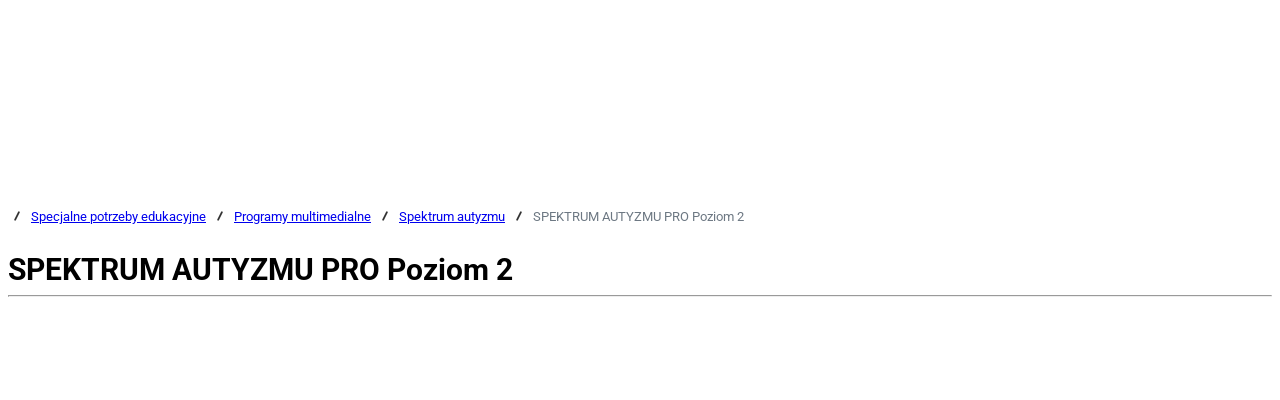

--- FILE ---
content_type: text/html;charset=utf-8
request_url: https://www.nowaera.pl/terapiairozwoj/spektrum-autyzmu-pro-2?utm_source=pne&utm_medium=referral&utm_campaign=art_miesiac_autyzmu
body_size: 43590
content:
<!DOCTYPE html><html  lang="pl"><head><meta charset="utf-8"><meta name="viewport" content="width=device-width, initial-scale=1"><title>SPEKTRUM AUTYZMU PRO Poziom 2</title><style nonce="tTQCJfdk883nsTZql9U/mUzN" type="text/css">:root { --color-primary: #91bf2f;--color-primary-hsl: hsl(79, 61%, 47%);--color-primary-text: var(--color-text-light);--color-primary-h: 79;--color-primary-s: 61%;--color-primary-l: 47%;--color-primary-text-lighten-1: var(--color-text-light);--color-primary-text-darken-1: var(--color-text-light);--color-primary-text-lighten-2: var(--color-text-light);--color-primary-text-darken-2: var(--color-text-dark);--color-secondary: #003575;--color-secondary-hsl: hsl(213, 100%, 23%);--color-secondary-text: var(--color-text-dark);--color-secondary-h: 213;--color-secondary-s: 100%;--color-secondary-l: 23%;--color-secondary-text-lighten-1: var(--color-text-dark);--color-secondary-text-darken-1: var(--color-text-dark);--color-secondary-text-lighten-2: var(--color-text-dark);--color-secondary-text-darken-2: var(--color-text-dark);--color-secondary-2: #ff8920;--color-secondary-2-hsl: hsl(28, 100%, 56%);--color-secondary-2-text: var(--color-text-light);--color-secondary-2-h: 28;--color-secondary-2-s: 100%;--color-secondary-2-l: 56%;--color-secondary-2-text-lighten-1: var(--color-text-light);--color-secondary-2-text-darken-1: var(--color-text-light);--color-secondary-2-text-lighten-2: var(--color-text-light);--color-secondary-2-text-darken-2: var(--color-text-dark);--color-secondary-3: #f7f7f7;--color-secondary-3-hsl: hsl(0, 0%, 97%);--color-secondary-3-text: var(--color-text-light);--color-secondary-3-h: 0;--color-secondary-3-s: 0%;--color-secondary-3-l: 97%;--color-secondary-3-text-lighten-1: var(--color-text-light);--color-secondary-3-text-darken-1: var(--color-text-light);--color-secondary-3-text-lighten-2: var(--color-text-light);--color-secondary-3-text-darken-2: var(--color-text-light);--color-secondary-4: #0b1b42;--color-secondary-4-hsl: hsl(223, 71%, 15%);--color-secondary-4-text: var(--color-text-dark);--color-secondary-4-h: 223;--color-secondary-4-s: 71%;--color-secondary-4-l: 15%;--color-secondary-4-text-lighten-1: var(--color-text-dark);--color-secondary-4-text-darken-1: var(--color-text-dark);--color-secondary-4-text-lighten-2: var(--color-text-dark);--color-secondary-4-text-darken-2: var(--color-text-dark);--color-secondary-5: #ffffff;--color-secondary-5-hsl: hsl(0, 0%, 100%);--color-secondary-5-text: var(--color-text-light);--color-secondary-5-h: 0;--color-secondary-5-s: 0%;--color-secondary-5-l: 100%;--color-secondary-5-text-lighten-1: var(--color-text-light);--color-secondary-5-text-darken-1: var(--color-text-light);--color-secondary-5-text-lighten-2: var(--color-text-light);--color-secondary-5-text-darken-2: var(--color-text-light);--color-text-light: hsl(var(--color-primary-h) var(--color-primary-s) 3%);--color-text-dark: hsl(var(--color-primary-h) 15% 99%) }</style><style nonce="tTQCJfdk883nsTZql9U/mUzN">.ne-container[data-v-480913ee]{position:relative}</style><style nonce="tTQCJfdk883nsTZql9U/mUzN">.menu-open{height:100%;left:0;overflow-x:hidden;position:fixed;top:0;width:100%}.ne-header{--color-primary:#213c73;--toolbar-nav-height:66px;--logo-width:207px;--logo-height:87px;--logo-height-mobile:60px;--logo-width-mobile:119px;--links-width:199px;--blue-header-color:#0b2b76;--hamburger-width:40px;--shop-width:62px;--search-width:62px;--shop-width-scrolled:57px;--search-width-scrolled:57px;--services-width:132px;--services-width-scrolled:109px;--nav-wrapper-width:calc(100% - var(--search-width) - var(--shop-width) - var(--services-width));--link-dekstop-height:25px;--shop-button-color:#f2f4f6;--shop-button-color-hover:#e6e8e9;--underline-color:#91bf2f;--underline-blue-color:#0b2b76;--logo-width-scrolled:70px;position:sticky;top:0;z-index:9997}@media(min-width:992px){.ne-header{margin-bottom:calc(var(--toolbar-nav-height) + var(--logo-height))}}@media(min-width:1200px){.ne-header{--search-width:132px;--shop-width:132px;--services-width:142px}.ne-header--scrolled{--shop-width:62px;--search-width:62px}}.ne-header--menu-open{height:100%;left:0;overflow-x:hidden;position:fixed;top:0;width:100%}.ne-header .ne-toolbar{box-shadow:none;height:var(--logo-height-mobile)}@media(min-width:992px){.ne-header .ne-toolbar{height:auto;position:fixed}}.ne-header .ne-toolbar:after{display:none}@media(min-width:992px){.ne-header .ne-toolbar__container{padding:0 calc(var(--spacer)*3)}}.ne-header .ne-toolbar-menu-mobile .ne-toolbar__links,.ne-header .ne-toolbar-menu-mobile .ne-toolbar__nav-wrapper,.ne-header .ne-toolbar-menu-mobile .ne-toolbar__services,.ne-header .ne-toolbar-menu-mobile .ne-toolbar__session-category,.ne-header .ne-toolbar-menu-mobile .ne-toolbar__shop-wrapper{transform:translate(calc(100% + 50px));transition:transform .2s ease-in-out}.ne-header .ne-toolbar-menu-mobile--open{height:100vh}.ne-header .ne-toolbar-menu-mobile--open .ne-toolbar__center{overflow-y:auto}.ne-header .ne-toolbar-menu-mobile--open .ne-toolbar__links,.ne-header .ne-toolbar-menu-mobile--open .ne-toolbar__nav-wrapper,.ne-header .ne-toolbar-menu-mobile--open .ne-toolbar__services,.ne-header .ne-toolbar-menu-mobile--open .ne-toolbar__session-category,.ne-header .ne-toolbar-menu-mobile--open .ne-toolbar__shop-wrapper{transform:translate(0)}.ne-header .ne-toolbar-menu-mobile--open .ne-toolbar__hamburger-wrapper{background-color:var(--color-white);justify-content:flex-end;z-index:2}.ne-header .ne-toolbar__center{align-items:stretch;display:flex;flex-direction:column;flex-shrink:1;justify-content:flex-start;overflow:hidden}@media(min-width:992px){.ne-header .ne-toolbar__center{align-items:center;flex-flow:row wrap;justify-content:space-between;overflow:initial}}.ne-header .ne-toolbar__logo{height:var(--logo-height-mobile);margin-left:calc(var(--spacer)*4);width:var(--logo-width-mobile)}@media(min-width:992px){.ne-header .ne-toolbar__logo{height:var(--logo-height);margin-left:0;width:var(--logo-width)}}.ne-header .ne-toolbar__logo-wrapper{background-color:#fff;flex-grow:1;left:0;min-width:51%;position:fixed;top:0;width:100%}@media(min-width:992px){.ne-header .ne-toolbar__logo-wrapper{position:static;width:auto}}.ne-header .ne-toolbar__logo-link{width:100%}.ne-header .ne-toolbar__item{align-items:center;display:flex;font-size:14px;font-weight:600;height:40px;width:100%}@media(min-width:992px){.ne-header .ne-toolbar__item{height:auto;margin:0;width:auto}}.ne-header .ne-toolbar__item-with-logo{align-items:center;display:flex;width:100%}@media(min-width:992px){.ne-header .ne-toolbar__item-with-logo{width:auto}}.ne-header .ne-toolbar__item-with-logo .ne-toolbar__item-logo{color:var(--blue-header-color);font-size:18px}.ne-header .ne-toolbar__item-with-logo .ne-toolbar__item-logo-wrapper{align-items:center;display:flex;justify-content:center;margin-right:calc(var(--spacer)*2)}@media(min-width:992px){.ne-header .ne-toolbar__item-with-logo .ne-toolbar__item-logo-wrapper{margin-right:0}}.ne-header .ne-toolbar__item-with-logo .ne-toolbar__item-logo--mne{color:#95c800}.ne-header .ne-toolbar__item-with-logo .ne-toolbar__item-logo--hamburger,.ne-header .ne-toolbar__item-with-logo .ne-toolbar__item-logo--search{color:var(--blue-header-color);font-size:7px}.ne-header .ne-toolbar__item-with-logo .ne-toolbar__item-logo--hamburger-black{color:#000}.ne-header .ne-toolbar__hamburger,.ne-header .ne-toolbar__search{display:flex;justify-content:center;margin-right:calc(var(--spacer)*2);width:var(--hamburger-width)}.ne-header .ne-toolbar__hamburger-wrapper,.ne-header .ne-toolbar__search-wrapper{align-items:center;background-color:var(--color-white);display:flex;height:var(--logo-height-mobile);position:fixed}@media(min-width:992px){.ne-header .ne-toolbar__hamburger-wrapper,.ne-header .ne-toolbar__search-wrapper{position:static}.ne-header .ne-toolbar__hamburger .ne-toolbar__item-logo-wrapper,.ne-header .ne-toolbar__search .ne-toolbar__item-logo-wrapper{margin-right:calc(var(--spacer)*2)}}.ne-header .ne-toolbar__search{order:1}.ne-header .ne-toolbar__search-wrapper{display:flex;justify-content:center;right:calc(var(--hamburger-width) + var(--spacer)*2);top:0}@media(min-width:992px){.ne-header .ne-toolbar__search-wrapper{padding-left:calc(var(--spacer)*4);width:var(--search-width)}}.ne-header .ne-toolbar__hamburger{margin-right:calc(var(--spacer)*3);order:2}.ne-header .ne-toolbar__hamburger-wrapper{right:0;top:0}@media(min-width:992px){.ne-header .ne-toolbar__search,.ne-header .ne-toolbar__shop{background-color:var(--shop-button-color);border-radius:var(--border-radius-small);color:var(--blue-header-color);margin-right:0;transition:background-color .15s ease-in-out;width:100%}.ne-header .ne-toolbar__search:hover,.ne-header .ne-toolbar__shop:hover{background-color:var(--shop-button-color-hover)}}.ne-header .ne-toolbar__nav{display:block}@media(min-width:992px){.ne-header .ne-toolbar__nav{display:flex}}.ne-header .ne-toolbar__nav-wrapper{order:3;padding:0 calc(var(--spacer)*5);width:100%}@media(min-width:992px){.ne-header .ne-toolbar__nav-wrapper{height:var(--toolbar-nav-height);margin:0;min-width:51%;padding:0;width:var(--nav-wrapper-width)}}.ne-header .ne-toolbar__nav:after{background:#63636340;content:"";display:block;height:1px;margin:calc(var(--spacer)*4) 0;width:100%}@media(min-width:992px){.ne-header .ne-toolbar__nav:after{height:17px;margin:0 0 0 calc(var(--spacer)*3);width:1px}}@media(min-width:1200px){.ne-header .ne-toolbar__nav:after{margin:0 0 0 calc(var(--spacer)*6)}}.ne-header .ne-toolbar__nav--no-border:after{display:none}.ne-header .ne-toolbar__nav-list{display:flex;flex-direction:column;row-gap:calc(var(--spacer)*2)}@media(min-width:992px){.ne-header .ne-toolbar__nav-list{-moz-column-gap:25px;column-gap:25px;flex-direction:row;height:100%;width:100%}}@media(min-width:1200px){.ne-header .ne-toolbar__nav-list{-moz-column-gap:35px;column-gap:35px}}.ne-header .ne-toolbar__nav-list-item:first-child{margin-top:var(--logo-height-mobile)}@media(min-width:992px){.ne-header .ne-toolbar__nav-list-item:first-child{margin-top:0}}.ne-header .ne-toolbar__nav-list-item--active{align-items:flex-start;display:flex;flex-direction:column;height:auto}.ne-header .ne-toolbar__nav-list-item--active:first-child{margin-top:0}.ne-header .ne-toolbar__nav-list-item--active .ne-toolbar__nav-list-item-button-wrapper{transform:translate(calc(var(--spacer)*-3))}.ne-header .ne-toolbar__nav-list-item--active .ne-toolbar__nav-list-item-text:after{opacity:1}.ne-header .ne-toolbar__nav-list-item-button{align-items:center;display:flex;height:100%;justify-content:space-between;width:100%}@media(min-width:992px){.ne-header .ne-toolbar__nav-list-item-button{align-items:center;cursor:pointer;justify-content:center;position:relative}.ne-header .ne-toolbar__nav-list-item-button:hover .ne-toolbar__nav-list-item-text:after{opacity:1}}.ne-header .ne-toolbar__nav-list-item-button-wrapper{align-items:center;display:flex;height:var(--logo-height-mobile)}.ne-header .ne-toolbar__nav-list-item-button--icon-only{align-items:center;background-color:#63636340;border-radius:50%;display:flex;height:34px;justify-content:center;margin-right:calc(var(--spacer)*2);width:34px}.ne-header .ne-toolbar__nav-list-item-button--icon-only .ne-toolbar__nav-list-item-icon{font-size:7px}.ne-header .ne-toolbar__nav-list-item-icon{font-size:4px;transition:transform .15s ease-in-out}@media(min-width:992px){.ne-header .ne-toolbar__nav-list-item-icon{margin:0 var(--spacer)}}.ne-header .ne-toolbar__nav-list-item-icon--active{transform:rotate(180deg)}.ne-header .ne-toolbar__nav-list-item:last-child{margin-bottom:0}@media(min-width:992px){.ne-header .ne-toolbar__nav-list-item-text{display:flex;flex-flow:column wrap;padding-right:var(--spacer);width:-moz-min-content;width:min-content}.ne-header .ne-toolbar__nav-list-item-text:after{background:var(--underline-color);border:none;bottom:3px;content:"";display:block;height:3px;opacity:0;position:absolute;transition:opacity .15s ease-in-out;width:calc(100% - 19px)}.ne-header .ne-toolbar__nav-list-item-text--wide-underline{padding-right:0}.ne-header .ne-toolbar__nav-list-item-text--wide-underline:after{width:100%}}.ne-header .ne-toolbar__services{margin:0;order:4}.ne-header .ne-toolbar__services.ne-services--mobile-active{height:100%}@media(min-width:992px){.ne-header .ne-toolbar__services{height:var(--toolbar-nav-height);width:var(--services-width)}}.ne-header .ne-toolbar__services .ne-services__dropdown-container{max-height:calc(100vh - 60px);padding-bottom:calc(var(--spacer)*6);padding-top:3px}@media(min-width:992px){.ne-header .ne-toolbar__services .ne-services__dropdown-container{max-height:calc(100vh - var(--toolbar-nav-height) - var(--logo-height));right:calc((var(--shop-width) + var(--search-width))*-1)}}@media(min-width:1200px){.ne-header .ne-toolbar__services .ne-services__dropdown-container{left:calc(-320px - var(--services-width)*-1/2 - var(--spacer)*6*-1/2)}}.ne-header .ne-toolbar__session-category{margin:calc(var(--spacer)*2) 0;order:5;padding:0 calc(var(--spacer)*5)}@media(min-width:992px){.ne-header .ne-toolbar__session-category{color:var(--blue-header-color);font-size:13px;font-weight:600;margin:0;padding:0}.ne-header .ne-toolbar__session-category:after{color:#63636340;content:"|";padding:0 0 0 calc(var(--spacer)*2)}}.ne-header .ne-toolbar__session-category-link{height:40px;width:100%}@media(min-width:992px){.ne-header .ne-toolbar__session-category-link{height:var(--link-dekstop-height)}.ne-header .ne-toolbar__session-category-link .ne-header .ne-toolbar__item-logo-wrapper{margin-right:0}.ne-header .ne-toolbar__session-category-link:hover .ne-toolbar__session-category-link-text{text-decoration:underline}}.ne-header .ne-toolbar__session-category-link-text{color:var(--blue-header-color)}@media(min-width:992px){.ne-header .ne-toolbar__shop{justify-content:center;margin-left:calc(var(--spacer)*4)}}.ne-header .ne-toolbar__shop-wrapper{margin-bottom:calc(var(--spacer)*4);margin-top:0;order:6;padding:0 calc(var(--spacer)*5)}@media(min-width:992px){.ne-header .ne-toolbar__shop-wrapper{margin-bottom:0;padding:0;width:var(--shop-width)}.ne-header .ne-toolbar__shop-wrapper-wrapper{margin-right:0}}.ne-header .ne-toolbar__shop-link{align-items:center;display:flex;height:40px;width:100%}@media(min-width:992px){.ne-header .ne-toolbar__shop-link{height:42px}}.ne-header .ne-toolbar__links{order:7;padding:0 calc(var(--spacer)*5);width:100%}@media(min-width:992px){.ne-header .ne-toolbar__links{padding:0;width:var(--links-width)}}.ne-header .ne-toolbar__links-list{border-top:1px solid rgba(99,99,99,.25);margin-bottom:calc(var(--spacer)*8);padding-top:calc(var(--spacer)*4);width:auto}@media(min-width:992px){.ne-header .ne-toolbar__links-list{border-top:none;display:flex;margin-bottom:0;padding-top:0}}.ne-header .ne-toolbar__links-list-item{margin:0}@media(min-width:992px){.ne-header .ne-toolbar__links-list-item:hover .ne-toolbar__links-list-link-text{color:var(--underline-blue-color);text-decoration:underline}.ne-header .ne-toolbar__links-list-item--with-line:after{color:#63636340;content:"|";padding:0 calc(var(--spacer)*2)}}.ne-header .ne-toolbar__links-list-link{align-items:center;display:flex;height:100%;width:100%}@media(min-width:992px){.ne-header .ne-toolbar__links-list-link{color:#626975;font-size:13px;font-weight:400;height:var(--link-dekstop-height)}.ne-header .ne-toolbar__links,.ne-header .ne-toolbar__nav-wrapper,.ne-header .ne-toolbar__services,.ne-header .ne-toolbar__session-category,.ne-header .ne-toolbar__shop-wrapper{order:0}.ne-header--scrolled .ne-toolbar__center{flex-flow:row nowrap}.ne-header--scrolled .ne-toolbar__logo{width:var(--logo-width-scrolled)}.ne-header--scrolled .ne-toolbar__logo-wrapper{flex-grow:0;min-width:auto}.ne-header--scrolled .ne-toolbar__nav-list{-moz-column-gap:30px;column-gap:30px;justify-content:flex-end}}@media(min-width:1200px){.ne-header--scrolled .ne-toolbar__nav-list{-moz-column-gap:35px;column-gap:35px;justify-content:flex-end}}@media(min-width:992px){.ne-header--scrolled .ne-toolbar__nav-wrapper{flex-grow:1;width:auto}.ne-header--scrolled .ne-toolbar__nav:after{margin:0 0 0 calc(var(--spacer)*4)}}@media(min-width:1200px){.ne-header--scrolled .ne-toolbar__nav:after{margin:0 0 0 calc(var(--spacer)*6)}.ne-header--scrolled .ne-toolbar__shop-wrapper{width:var(--search-width)}}@media(min-width:992px){.ne-header--scrolled .ne-toolbar__shop-wrapper .ne-toolbar__shop{margin-left:calc(var(--spacer)*4)}.ne-header--scrolled .ne-toolbar__services{padding-left:calc(var(--spacer)*4);width:var(--services-width-scrolled)}}@media(min-width:1200px){.ne-header--scrolled .ne-toolbar__services{padding-left:calc(var(--spacer)*6);width:var(--services-width)}}.ne-header--scrolled .ne-toolbar__services .ne-services__dropdown-container{max-height:calc(100vh - var(--logo-height))}@media(min-width:1200px){.ne-header--scrolled .ne-toolbar__services .ne-services__dropdown-container{left:auto;right:calc((var(--shop-width) + var(--search-width))*-1)}}@media(min-width:992px){.ne-header--scrolled .ne-toolbar__services .ne-services__menu-item-name{margin-right:0}}@media(min-width:1200px){.ne-header--scrolled .ne-toolbar__services .ne-services__menu-item-name{margin-right:var(--spacer)}}@media(min-width:992px){.ne-header--scrolled .ne-header-dropdown-wrapper{top:87px}}</style><style nonce="tTQCJfdk883nsTZql9U/mUzN">.breadcrumbs-container[data-v-752aaac7]{--breadcrumbs-height:40px;--breadcrumbs-color:#6d7883;--breadcrumbs-color-arrow:hsla(210,9%,47%,.3);--breadcrumbs-color-hover:#0b2b76;--breadcrumbs-background-color-when-sibling-header:rgba(0,0,0,.3);--breadcrumbs-color-when-sibling-header:hsla(0,0%,100%,.8);--breadcrumbs-color-arrow-when-sibling-header:hsla(0,0%,100%,.3);--breadcrumbs-color-hover-when-sibling-header:#fff;position:relative;width:100%;z-index:3}.breadcrumbs-container+.ne-widget-header[data-v-752aaac7]{--breadcrumbs-height:40px;margin-top:calc((var(--breadcrumbs-height))*-1)}.breadcrumbs-container .ne-section[data-v-752aaac7]{margin:0}.breadcrumbs-container .ne-section__container[data-v-752aaac7]{padding:0}.breadcrumbs-container__content[data-v-752aaac7]{align-items:center;display:flex;flex-direction:row;justify-content:space-between;overflow-x:auto}.breadcrumbs-container__content-wrapper[data-v-752aaac7]{align-items:center;display:flex;height:var(--breadcrumbs-height);list-style-type:none;padding-left:0}.breadcrumbs-container__content-wrapper-children-container[data-v-752aaac7],.breadcrumbs-container__content-wrapper-home-container[data-v-752aaac7]{align-items:center;color:var(--breadcrumbs-color);display:flex;justify-content:space-around}.breadcrumbs-container__content-wrapper-icon-home[data-v-752aaac7]{color:var(--breadcrumbs-color);display:flex;font-size:8px}.breadcrumbs-container__content-wrapper-icon-home[data-v-752aaac7]:hover{color:var(--breadcrumbs-color-hover);text-decoration:underline}.breadcrumbs-container__content-wrapper-path-text[data-v-752aaac7]{cursor:pointer;font-size:13px;margin-right:var(--spacer);white-space:nowrap}.breadcrumbs-container__content-wrapper-path-text[data-v-752aaac7]:hover{color:var(--breadcrumbs-color-hover);text-decoration:underline}.breadcrumbs-container__content-wrapper-path-icon-arrow[data-v-752aaac7]{color:var(--breadcrumbs-color-arrow);height:18px;margin-right:var(--spacer);width:18px}.breadcrumbs-container__content-wrapper-page-title[data-v-752aaac7]{color:var(--breadcrumbs-color);font-size:13px;overflow-x:hidden;padding-right:calc(var(--spacer)*2);white-space:nowrap}.breadcrumbs-container[data-v-752aaac7]:has(+.ne-widget-header){background-color:var(--breadcrumbs-background-color-when-sibling-header)}.breadcrumbs-container:has(+.ne-widget-header) .breadcrumbs-container__content-wrapper-children-container .breadcrumbs-container__content-wrapper-home-container[data-v-752aaac7],.breadcrumbs-container:has(+.ne-widget-header) .breadcrumbs-container__content-wrapper-icon-home[data-v-752aaac7],.breadcrumbs-container:has(+.ne-widget-header) .breadcrumbs-container__content-wrapper-path-text[data-v-752aaac7]{color:var(--breadcrumbs-color-when-sibling-header)}.breadcrumbs-container:has(+.ne-widget-header) .breadcrumbs-container__content-wrapper-children-container .breadcrumbs-container__content-wrapper-home-container[data-v-752aaac7]:hover,.breadcrumbs-container:has(+.ne-widget-header) .breadcrumbs-container__content-wrapper-icon-home[data-v-752aaac7]:hover,.breadcrumbs-container:has(+.ne-widget-header) .breadcrumbs-container__content-wrapper-path-text[data-v-752aaac7]:hover{color:var(--breadcrumbs-color-hover-when-sibling-header)}.breadcrumbs-container:has(+.ne-widget-header) .breadcrumbs-container__content-wrapper-page-title[data-v-752aaac7]{color:var(--breadcrumbs-color-when-sibling-header)}.breadcrumbs-container:has(+.ne-widget-header) .breadcrumbs-container__content-wrapper-path-icon-arrow[data-v-752aaac7]{color:var(--breadcrumbs-color-arrow-when-sibling-header)}</style><style nonce="tTQCJfdk883nsTZql9U/mUzN">.ne-banners-manager{padding:0 calc(var(--spacer)*3)}.ne-banners-manager--with-padding{margin-top:calc(var(--spacer)*10);padding:calc(var(--spacer)*6) calc(var(--spacer)*3)}</style><style nonce="tTQCJfdk883nsTZql9U/mUzN">.ne-footer[data-v-9be3a416]{--footer-bg:#fff;--footer-bottom-bg:#f2f4f6;--footer-copyright-font-size:13px;--footer-copyright-padding:0;--ne-link-color:#6d7883;--ne-link-hover-color:#0b2b76;--ne-link-font-size:13px;--footer-direct-column-margin:0;display:flex;flex-direction:column;margin-top:auto;row-gap:calc(var(--spacer)*4)}.ne-footer[data-v-9be3a416] .ne-link{letter-spacing:.5px}.ne-footer[data-v-9be3a416] .ne-footer__list-header .ne-link{--ne-link-color:#0b2b76;font-weight:600;letter-spacing:2px;padding:10px 0;text-transform:uppercase}.ne-footer__line[data-v-9be3a416]{background-color:#63636333;height:1px;margin:calc(var(--spacer)*6) 0 calc(var(--spacer)*10);width:100%}.ne-footer__list[data-v-9be3a416]{flex-direction:column;flex-grow:1;row-gap:calc(var(--spacer)*4)}@media(min-width:992px){.ne-footer__list[data-v-9be3a416]{flex-direction:row;margin-left:0}}.ne-footer__list-header[data-v-9be3a416]{color:#0b2b76;font-size:13px;font-weight:600;letter-spacing:2px;padding:calc(var(--spacer)*2) 0;text-transform:uppercase}.ne-footer__top[data-v-9be3a416]{background-color:#fff;color:#6d7883}.ne-footer__top-list-container[data-v-9be3a416]{display:flex;flex-direction:column;row-gap:calc(var(--spacer)*4);width:100%}@media(min-width:992px){.ne-footer__top-list-container[data-v-9be3a416]{flex-direction:row}}.ne-footer__left-side[data-v-9be3a416]{display:flex;flex-direction:column;row-gap:15px}@media(min-width:992px){.ne-footer__left-side[data-v-9be3a416]{margin:calc(var(--spacer)*2) 0 0 calc(var(--spacer)*6);order:1;width:210px}}.ne-footer__left-side-copyright[data-v-9be3a416]{display:flex;flex-direction:column}@media(min-width:992px){.ne-footer__left-side-copyright[data-v-9be3a416]{flex-direction:row}}.ne-footer__left-side-logo-wrapper[data-v-9be3a416]{width:134px}.ne-footer__left-side-logo-link[data-v-9be3a416]{display:inline-block;height:100%;width:100%}.ne-footer__left-side-text[data-v-9be3a416]{color:#ffffffb3;font-size:13px;line-height:18px;margin-bottom:calc(var(--spacer)*2)}.ne-footer__left-side-contact-text[data-v-9be3a416]{padding:calc(var(--spacer)*2) 0}.ne-footer__left-side-contact-link[data-v-9be3a416]{padding:var(--spacer) 0}.ne-footer__left-side-socials[data-v-9be3a416]{flex-wrap:wrap;padding:var(--spacer) 0}.ne-footer__left-side-socials[data-v-9be3a416] .ne-socials__link{color:#6d7883;padding-right:calc(var(--spacer)*4);transition:all .2s}.ne-footer__left-side-socials[data-v-9be3a416] .ne-socials__link:hover{color:#0b2b76}.ne-footer__left-side-socials[data-v-9be3a416] .ne-socials__item:not(:last-child):after{display:none}.ne-footer__left-side-socials-text[data-v-9be3a416]{padding:calc(var(--spacer)*2) 0}.ne-footer__copyright[data-v-9be3a416]{align-items:center;color:#6b7783;display:flex;font-size:13px;height:56px;justify-content:center;letter-spacing:.5px}</style><style nonce="tTQCJfdk883nsTZql9U/mUzN">.ne-services[data-v-b3136180]{--color-primary:#213c73;padding:0 calc(var(--spacer)*5);position:relative}@media(min-width:992px){.ne-services[data-v-b3136180]{padding:0 0 0 calc(var(--spacer)*4)}}@media(min-width:1200px){.ne-services[data-v-b3136180]{padding:0 0 0 calc(var(--spacer)*6)}}.ne-services--mobile-active[data-v-b3136180]{background:#fff;flex-direction:column;height:100%;padding:0;position:absolute;z-index:1}.ne-services--mobile-active .ne-services__dropdown-container[data-v-b3136180]{height:100%;left:0;max-height:100%;padding:0}.ne-services--mobile-active .ne-services__menu-item[data-v-b3136180]{cursor:auto;flex-shrink:0;height:60px;padding:0 calc(var(--spacer)*5)}.ne-services--mobile-active .ne-services__menu-item-button[data-v-b3136180]{flex-direction:row-reverse}.ne-services__menu-item[data-v-b3136180]{align-items:center;cursor:pointer;display:flex;height:40px;padding:0;width:100%}@media(min-width:992px){.ne-services__menu-item[data-v-b3136180]{height:100%}}.ne-services__menu-item-logo[data-v-b3136180]{color:var(--blue-header-color);font-size:18px}.ne-services__menu-item-logo--black[data-v-b3136180]{color:#000}.ne-services__menu-item-logo-wrapper[data-v-b3136180]{margin-right:calc(var(--spacer)*2)}.ne-services__menu-item-container[data-v-b3136180]{align-items:center;display:flex;flex-direction:row;height:100%;width:100%}@media(min-width:992px){.ne-services__menu-item-container[data-v-b3136180]{background-color:transparent;height:100%;padding:0}}.ne-services__menu-item-name[data-v-b3136180]{align-items:center;border-bottom:1px solid transparent;display:flex;font-weight:600;height:100%;width:100%}@media(min-width:992px){.ne-services__menu-item-name[data-v-b3136180]{font-weight:600;margin-right:var(--spacer)}}.ne-services__menu-item-button[data-v-b3136180]{align-items:center;display:flex;height:100%;width:100%}@media(min-width:992px){.ne-services__menu-item-button[data-v-b3136180]{cursor:pointer}.ne-services__menu-item-button .ne-services__menu-item-name[data-v-b3136180]:after{background:var(--underline-color);border:none;bottom:3px;content:"";display:block;height:3px;opacity:0;position:absolute;transition:opacity .15s ease-in-out;width:89px}.ne-services__menu-item-button:hover .ne-services__menu-item-name[data-v-b3136180]:after{opacity:1}}.ne-services__menu-item-button-container[data-v-b3136180]{align-items:center;display:flex}.ne-services__menu-item-button--left[data-v-b3136180]{align-items:center;background-color:#63636340;border-radius:50%;cursor:pointer;display:flex;flex-shrink:0;height:34px;justify-content:center;margin-right:calc(var(--spacer)*2);width:34px}.ne-services__menu-item-button--left .ne-icon[data-v-b3136180]{font-size:7px}.ne-services__menu-item-button-icon[data-v-b3136180]{flex-shrink:0;font-size:4px;transition:transform .15s ease-in-out}@media(min-width:992px){.ne-services__menu-item-button-icon[data-v-b3136180]{margin:0 var(--spacer)}}.ne-services__menu-item-button-icon--active[data-v-b3136180]{transform:rotate(180deg)}.ne-services__dropdown-container[data-v-b3136180]{background-color:var(--color-white);border-radius:0;display:none;max-height:calc(100vh - 10rem);min-height:20rem;padding:calc(var(--spacer)*6) 0;position:relative;right:0;top:0;transition:transform .2s ease-in-out;width:100%;z-index:1}@media(min-width:992px){.ne-services__dropdown-container[data-v-b3136180]{border-bottom-left-radius:calc(var(--spacer)*4);border-bottom-right-radius:calc(var(--spacer)*4);box-shadow:0 20px 30px #00000014;position:absolute;top:var(--toolbar-nav-height);width:640px}}.ne-services__dropdown-container--open[data-v-b3136180]{display:flex;justify-content:center}.ne-services__dropdown-content[data-v-b3136180]{display:flex;flex-flow:row wrap;gap:calc(var(--spacer)*4);overflow:auto;padding:0 calc(var(--spacer)*2);place-content:flex-start center;width:100%}@media(min-width:992px){.ne-services__dropdown-content[data-v-b3136180]{padding:4px 0}}.ne-services .ne-services-enter-active[data-v-b3136180],.ne-services .ne-services-leave-active[data-v-b3136180]{transition:opacity .2s ease}.ne-services .ne-services-enter-from[data-v-b3136180],.ne-services .ne-services-leave-to[data-v-b3136180]{opacity:0}@media(min-width:992px){.ne-services--active .ne-services__menu-item-name[data-v-b3136180]:after{opacity:1}}</style><style nonce="tTQCJfdk883nsTZql9U/mUzN">.ne-services-item[data-v-ff8f565f]{border:1px solid rgba(0,0,0,.1);border-radius:14px;height:135px;overflow:visible;position:relative;width:180px;--color-background-hover:#e6e8e9}.ne-services-item[data-v-ff8f565f]:hover{background-color:var(--color-background-hover)}.ne-services-item__tile-link[data-v-ff8f565f]{border-radius:inherit;height:100%;left:0;position:absolute;top:0;width:100%}.ne-services-item__image[data-v-ff8f565f]{border-top-left-radius:inherit;border-top-right-radius:inherit;max-height:90px;-o-object-fit:cover;object-fit:cover;-o-object-position:center;object-position:center;width:100%}.ne-services-item__text-wrapper[data-v-ff8f565f]{align-items:center;display:flex;height:100%;justify-content:center;max-height:45px;padding:var(--spacer) calc(var(--spacer)*2)}.ne-services-item__name[data-v-ff8f565f]{display:block;font-size:12px;font-weight:600;line-height:14.4px;text-align:center;width:100%}</style><link nonce="tTQCJfdk883nsTZql9U/mUzN" rel="stylesheet" href="/_nuxt/entry.B9R5F48W.css" crossorigin><link nonce="tTQCJfdk883nsTZql9U/mUzN" rel="stylesheet" href="/_nuxt/_...BarZe4uo.css" crossorigin><link nonce="tTQCJfdk883nsTZql9U/mUzN" rel="stylesheet" href="/_nuxt/BaseBreadcrumbs.CtTXqr_U.css" crossorigin><link nonce="tTQCJfdk883nsTZql9U/mUzN" rel="modulepreload" as="script" crossorigin href="/_nuxt/B9_v9W_E.js"><link nonce="tTQCJfdk883nsTZql9U/mUzN" rel="modulepreload" as="script" crossorigin href="/_nuxt/zEu4Ywkh.js"><link nonce="tTQCJfdk883nsTZql9U/mUzN" rel="modulepreload" as="script" crossorigin href="/_nuxt/BsgSLWpQ.js"><link nonce="tTQCJfdk883nsTZql9U/mUzN" rel="modulepreload" as="script" crossorigin href="/_nuxt/BI9z-KcA.js"><link nonce="tTQCJfdk883nsTZql9U/mUzN" rel="modulepreload" as="script" crossorigin href="/_nuxt/BOo5USwC.js"><link nonce="tTQCJfdk883nsTZql9U/mUzN" rel="modulepreload" as="script" crossorigin href="/_nuxt/D0ABijo1.js"><link nonce="tTQCJfdk883nsTZql9U/mUzN" rel="modulepreload" as="script" crossorigin href="/_nuxt/DeOsgcOc.js"><link nonce="tTQCJfdk883nsTZql9U/mUzN" rel="modulepreload" as="script" crossorigin href="/_nuxt/DEb9pqJ-.js"><link nonce="tTQCJfdk883nsTZql9U/mUzN" rel="modulepreload" as="script" crossorigin href="/_nuxt/DBuZPFxM.js"><link nonce="tTQCJfdk883nsTZql9U/mUzN" rel="modulepreload" as="script" crossorigin href="/_nuxt/DyZm_1jQ.js"><link nonce="tTQCJfdk883nsTZql9U/mUzN" rel="modulepreload" as="script" crossorigin href="/_nuxt/_75y5vmY.js"><link nonce="tTQCJfdk883nsTZql9U/mUzN" rel="modulepreload" as="script" crossorigin href="/_nuxt/Brh65qF4.js"><link nonce="tTQCJfdk883nsTZql9U/mUzN" rel="modulepreload" as="script" crossorigin href="/_nuxt/BwpM8d6g.js"><script nonce="tTQCJfdk883nsTZql9U/mUzN" type="module" src="/_nuxt/B9_v9W_E.js" crossorigin></script><link nonce="tTQCJfdk883nsTZql9U/mUzN" rel="prefetch" as="image" type="image/svg+xml" href="/_nuxt/ne-logo.BFReLkN-.svg"><link nonce="tTQCJfdk883nsTZql9U/mUzN" rel="prefetch" as="image" type="image/jpeg" href="/_nuxt/neon.DVvmHtiH.jpg"><link nonce="tTQCJfdk883nsTZql9U/mUzN" rel="prefetch" as="image" type="image/jpeg" href="/_nuxt/dla-nauczyciela.F1dzp_G7.jpg"><link nonce="tTQCJfdk883nsTZql9U/mUzN" rel="prefetch" as="image" type="image/jpeg" href="/_nuxt/generator-testow.BMR-WIyJ.jpg"><link nonce="tTQCJfdk883nsTZql9U/mUzN" rel="prefetch" as="image" type="image/jpeg" href="/_nuxt/ondorio.DMkOxk2s.jpg"><link nonce="tTQCJfdk883nsTZql9U/mUzN" rel="prefetch" as="image" type="image/jpeg" href="/_nuxt/projektanci-edukacji.lQ_VSmda.jpg"><link nonce="tTQCJfdk883nsTZql9U/mUzN" rel="prefetch" as="image" type="image/jpeg" href="/_nuxt/sklep.BG8z5Hnd.jpg"><link nonce="tTQCJfdk883nsTZql9U/mUzN" rel="prefetch" as="image" type="image/jpeg" href="/_nuxt/nowa-teraz-matura.CoOu7GtL.jpg"><link nonce="tTQCJfdk883nsTZql9U/mUzN" rel="prefetch" as="image" type="image/jpeg" href="/_nuxt/swierszczyk.C4QOaUH3.jpg"><link nonce="tTQCJfdk883nsTZql9U/mUzN" rel="prefetch" as="image" type="image/jpeg" href="/_nuxt/e-booki.DA8_Fo_W.jpg"><link nonce="tTQCJfdk883nsTZql9U/mUzN" rel="prefetch" as="image" type="image/jpeg" href="/_nuxt/ngl.Dmr--c13.jpg"><link nonce="tTQCJfdk883nsTZql9U/mUzN" rel="prefetch" as="image" type="image/png" href="/_nuxt/eduSensus.C9u26awu.png"><link nonce="tTQCJfdk883nsTZql9U/mUzN" rel="prefetch" as="image" type="image/png" href="/_nuxt/error404.UC_8vRXW.png"><link nonce="tTQCJfdk883nsTZql9U/mUzN" rel="prefetch" as="image" type="image/png" href="/_nuxt/error500.DK3IMw9w.png"><link nonce="tTQCJfdk883nsTZql9U/mUzN" rel="prefetch" as="image" type="image/png" href="/_nuxt/error.BJWBMc7c.png"><meta name="description" content><noscript>Javascript is required</noscript><meta name="robots" content="index, follow, max-image-preview:large, max-snippet:-1, max-video-preview:-1"><link nonce="tTQCJfdk883nsTZql9U/mUzN" rel="manifest" href="/manifest.webmanifest"><meta property="og:image" content="https://www.nowaera.pl/ne-og-image.png"><meta property="og:image:width" content="1200"><meta property="og:image:height" content="600"><meta property="og:type" content="website"><meta property="og:url" content="https://www.nowaera.pl/terapiairozwoj/spektrum-autyzmu-pro-2?utm_source=pne&utm_medium=referral&utm_campaign=art_miesiac_autyzmu"><meta property="og:title" content="SPEKTRUM AUTYZMU PRO Poziom 2"><meta property="og:description" content><link nonce="tTQCJfdk883nsTZql9U/mUzN" rel="canonical" href="https://www.nowaera.pl/terapiairozwoj/spektrum-autyzmu-pro-2?utm_source=pne&utm_medium=referral&utm_campaign=art_miesiac_autyzmu"><meta name="sentry-trace" content="2c1c0a5890361b58f99ec88b63ac0214-10550dd9105fbac9-0"/>
<meta name="baggage" content="sentry-environment=production,sentry-release=1.1.35-rc.1,sentry-public_key=677782ed990cfd3faa021b0a77e0bdd0,sentry-trace_id=2c1c0a5890361b58f99ec88b63ac0214,sentry-sampled=false,sentry-sample_rand=0.9007875307734521,sentry-sample_rate=0.05"/></head><body><!--teleport start anchor--><!----><!--teleport anchor--><div id="__nuxt"><div><!----><div class="nuxt-loading-indicator" style="position:fixed;top:0;right:0;left:0;pointer-events:none;width:auto;height:3px;opacity:0;background:repeating-linear-gradient(to right,#00dc82 0%,#34cdfe 50%,#0047e1 100%);background-size:0% auto;transform:scaleX(0%);transform-origin:left;transition:transform 0.1s, height 0.4s, opacity 0.4s;z-index:999999;"></div><div><main class="with-focus-visible" data-v-480913ee><a href="#main-content" class="ne-skip-to-content" style="opacity:0;" tabindex="0" title="Przejdź do treści głównej " data-v-480913ee>Przejdź do treści głównej </a><header class="ne-header" data-v-480913ee><div class="ne-toolbar" style="display:none;"><div class="ne-toolbar__container"><!----><div class="ne-toolbar__center"><!--[--><div class="ne-toolbar__logo-wrapper"><div class="ne-toolbar__logo"><!--[--><a href="/" rel="noopener noreferrer" class="ne-toolbar__logo-link"><img src="/_nuxt/ne-logo.BFReLkN-.svg" alt="Logo Nowa Era"></a><!--]--></div></div><div class="ne-toolbar__hamburger-wrapper" style="display:none;"><button class="ne-toolbar__item ne-toolbar__item-with-logo ne-toolbar__hamburger" type="button"><svg xmlns="http://www.w3.org/2000/svg" data-name="Warstwa 1" viewBox="0 0 500 500" class="ne-icon fill-current ne-toolbar__item-logo--hamburger ne-toolbar__item-logo--hamburger-black" aria-hidden="true" style="display:none;"><path d="M277.443 250 479.74 47.7a19.405 19.405 0 0 0-27.443-27.443L250 222.557 47.702 20.257A19.405 19.405 0 0 0 20.26 47.702L222.557 250 20.26 452.3a19.404 19.404 0 1 0 27.443 27.44L250 277.442 452.298 479.74a19.404 19.404 0 0 0 27.443-27.44Z"></path></svg><svg xmlns="http://www.w3.org/2000/svg" data-name="Warstwa 1" viewBox="0 0 500 500" class="ne-icon fill-current ne-toolbar__item-logo--hamburger" aria-hidden="true"><path d="M458.987 117.437H41.013a20.757 20.757 0 0 1 0-41.514h417.974a20.757 20.757 0 0 1 0 41.514M479.744 250a20.757 20.757 0 0 0-20.757-20.757H41.013a20.757 20.757 0 1 0 0 41.514h417.974A20.757 20.757 0 0 0 479.744 250m0 153.32a20.757 20.757 0 0 0-20.757-20.757H41.013a20.757 20.757 0 0 0 0 41.514h417.974a20.757 20.757 0 0 0 20.757-20.757"></path></svg></button></div><div class="ne-toolbar__session-category ne-toolbar__item"><a href="/prawdziwa-edukacja-to-ty" class="ne-toolbar__item-with-logo ne-toolbar__session-category-link" blank="false"><span class="ne-toolbar__item-logo-wrapper"><svg xmlns="http://www.w3.org/2000/svg" width="500" height="500" viewBox="0 0 500 500" class="ne-icon fill-current ne-toolbar__item-logo ne-toolbar__item-logo--session-category" aria-hidden="true"><path d="M209.66 380.49c-18.46 0-36.2-10.35-44.7-28.04a49.9 49.9 0 0 1-3.83-11.38l-17.69 2.03a20.88 20.88 0 0 1-21.58-12.01l-12.99-27.27c-.18-.3-.34-.61-.49-.93a21.18 21.18 0 0 1 4.39-24.2l126.87-124.63c4.06-3.95 9.74-5.69 15.22-4.7 5.46.99 10.14 4.58 12.51 9.62l66.38 139.2c2.43 5.14 2.21 11.11-.56 16a17.18 17.18 0 0 1-13.12 8.62l-61.14 7.02c.42 18.96-10.25 37.28-28.04 45.83a49.2 49.2 0 0 1-21.23 4.82Zm-26.02-42c.42 1.45.96 2.87 1.61 4.25 6.41 13.34 22.53 19.03 35.91 12.64 9.06-4.36 14.74-13.37 15.25-22.96l-52.77 6.06Zm-42.85-17.72h-.02zm-11.62-26.63 12.63 26.52 26.65-3.06c1.1-.3 2.26-.44 3.46-.4l71.04-8.16c1.21-.34 2.43-.47 3.62-.42l63.74-7.32-60.11-126.04-121.02 118.88Zm-.67.65h-.01zm118.53-126.14.02.04zm124.76 106.2c-.94 0-1.9-.12-2.86-.37l-30.37-7.96c-6.01-1.58-9.61-7.72-8.03-13.73s7.73-9.6 13.73-8.03l30.37 7.96c6.01 1.58 9.61 7.72 8.03 13.73-1.32 5.05-5.88 8.4-10.88 8.4Zm-34.66-52.56c-4.2 0-8.23-2.36-10.16-6.4-2.68-5.61-.31-12.32 5.3-15l28.23-13.49c5.6-2.68 12.32-.31 15 5.3s.31 12.32-5.3 15l-28.23 13.49c-1.56.75-3.22 1.1-4.84 1.1M305 190.85c-1.55 0-3.12-.32-4.63-1-5.66-2.56-8.18-9.22-5.62-14.88l12.9-28.55c2.56-5.66 9.22-8.18 14.88-5.62s8.18 9.22 5.62 14.88l-12.9 28.55a11.25 11.25 0 0 1-10.26 6.62Z" class="cls-1"></path></svg></span><span class="ne-toolbar__session-category-link-text">Poznaj: Prawdziwa Edukacja to Ty</span></a></div><div class="ne-toolbar__links"><ul class="ne-toolbar__links-list"><li class="ne-toolbar__links-list-item ne-toolbar__links-list-item--with-line ne-toolbar__item"><a href="https://moja.nowaera.pl/" rel="noopener noreferrer" target="_blank" class="ne-toolbar__item-with-logo ne-toolbar__links-list-link ne-toolbar__links-list-link"><div class="ne-toolbar__item-logo-wrapper"><svg xmlns="http://www.w3.org/2000/svg" width="500" height="500" viewBox="0 0 500 500" class="ne-icon fill-current ne-toolbar__item-logo ne-toolbar__item-logo--mne" aria-hidden="true"><g class="cls-1"><path d="m334.91 191.42-73.62-50.45c-6.83-4.67-15.76-4.67-22.55 0l-73.65 50.45a20.39 20.39 0 0 0-8.83 16.8v108.94c0 11.23 9 20.32 20.11 20.32h147.31c11.11 0 20.11-9.09 20.11-20.32V208.22c0-6.73-3.31-13.05-8.83-16.8h-.03Zm-24.86 65.05c-14.69 18.53-36.61 29.15-60.07 29.15S204.6 275 189.91 256.47c-3.75-4.73-3.01-11.66 1.67-15.45s11.55-3.04 15.29 1.69c10.54 13.29 26.27 20.93 43.1 20.93s32.56-7.61 43.1-20.93c3.75-4.73 10.61-5.51 15.29-1.69 4.69 3.79 5.42 10.72 1.67 15.45Z" class="cls-3"></path></g></svg></div><span class="ne-toolbar__links-list-link-text">Moja Nowa Era</span></a></li><li class="ne-toolbar__links-list-item ne-toolbar__item"><a href="/pomoc/" class="ne-toolbar__links-list-link"><span class="ne-toolbar__links-list-link-text">Pomoc</span></a></li></ul></div><div class="ne-toolbar__nav-wrapper"><nav class="ne-toolbar__nav"><ul class="ne-toolbar__nav-list"><!--[--><!--[--><li class="ne-toolbar__item ne-toolbar__nav-list-item ne-header-nav-item"><button class="ne-toolbar__nav-list-item-button" type="button" data-test="ne-header-nav-item-button"><span class="ne-toolbar__nav-list-item-text">Wychowanie przedszkolne</span><svg xmlns="http://www.w3.org/2000/svg" xml:space="preserve" viewBox="0 0 500 500" class="ne-icon fill-current ne-toolbar__nav-list-item-icon" aria-hidden="true"><path d="M475.3 175.4 275.2 375.3c-14 14-36.6 14-50.6 0l-199.9-200c-13.9-14-13.9-36.6 0-50.5 13.9-14 36.6-14 50.6 0L250 299.5l174.8-174.8c6.7-6.7 15.8-10.5 25.3-10.5 19.7 0 35.7 16 35.7 35.7 0 9.7-3.8 18.8-10.5 25.5"></path></svg></button><!----></li><!--]--><!--[--><li class="ne-toolbar__item ne-toolbar__nav-list-item ne-header-nav-item"><button class="ne-toolbar__nav-list-item-button" type="button" data-test="ne-header-nav-item-button"><span class="ne-toolbar__nav-list-item-text">Szkoła podstawowa</span><svg xmlns="http://www.w3.org/2000/svg" xml:space="preserve" viewBox="0 0 500 500" class="ne-icon fill-current ne-toolbar__nav-list-item-icon" aria-hidden="true"><path d="M475.3 175.4 275.2 375.3c-14 14-36.6 14-50.6 0l-199.9-200c-13.9-14-13.9-36.6 0-50.5 13.9-14 36.6-14 50.6 0L250 299.5l174.8-174.8c6.7-6.7 15.8-10.5 25.3-10.5 19.7 0 35.7 16 35.7 35.7 0 9.7-3.8 18.8-10.5 25.5"></path></svg></button><!----></li><!--]--><!--[--><li class="ne-toolbar__item ne-toolbar__nav-list-item ne-header-nav-item"><button class="ne-toolbar__nav-list-item-button" type="button" data-test="ne-header-nav-item-button"><span class="ne-toolbar__nav-list-item-text">Szkoła ponadpodstawowa</span><svg xmlns="http://www.w3.org/2000/svg" xml:space="preserve" viewBox="0 0 500 500" class="ne-icon fill-current ne-toolbar__nav-list-item-icon" aria-hidden="true"><path d="M475.3 175.4 275.2 375.3c-14 14-36.6 14-50.6 0l-199.9-200c-13.9-14-13.9-36.6 0-50.5 13.9-14 36.6-14 50.6 0L250 299.5l174.8-174.8c6.7-6.7 15.8-10.5 25.3-10.5 19.7 0 35.7 16 35.7 35.7 0 9.7-3.8 18.8-10.5 25.5"></path></svg></button><!----></li><!--]--><!--[--><li class="ne-toolbar__item ne-toolbar__nav-list-item ne-header-nav-item"><button class="ne-toolbar__nav-list-item-button" type="button" data-test="ne-header-nav-item-button"><span class="ne-toolbar__nav-list-item-text">Oferta pozaszkolna</span><svg xmlns="http://www.w3.org/2000/svg" xml:space="preserve" viewBox="0 0 500 500" class="ne-icon fill-current ne-toolbar__nav-list-item-icon" aria-hidden="true"><path d="M475.3 175.4 275.2 375.3c-14 14-36.6 14-50.6 0l-199.9-200c-13.9-14-13.9-36.6 0-50.5 13.9-14 36.6-14 50.6 0L250 299.5l174.8-174.8c6.7-6.7 15.8-10.5 25.3-10.5 19.7 0 35.7 16 35.7 35.7 0 9.7-3.8 18.8-10.5 25.5"></path></svg></button><!----></li><!--]--><!--[--><li class="ne-toolbar__item ne-toolbar__nav-list-item ne-header-nav-item"><button class="ne-toolbar__nav-list-item-button" type="button" data-test="ne-header-nav-item-button"><span class="ne-toolbar__nav-list-item-text">Wiedza&nbsp;i&nbsp;rozwój</span><svg xmlns="http://www.w3.org/2000/svg" xml:space="preserve" viewBox="0 0 500 500" class="ne-icon fill-current ne-toolbar__nav-list-item-icon" aria-hidden="true"><path d="M475.3 175.4 275.2 375.3c-14 14-36.6 14-50.6 0l-199.9-200c-13.9-14-13.9-36.6 0-50.5 13.9-14 36.6-14 50.6 0L250 299.5l174.8-174.8c6.7-6.7 15.8-10.5 25.3-10.5 19.7 0 35.7 16 35.7 35.7 0 9.7-3.8 18.8-10.5 25.5"></path></svg></button><!----></li><!--]--><!--]--></ul></nav></div><div class="ne-services ne-toolbar__item ne-toolbar__services" data-v-b3136180><div class="ne-services__menu-item" data-v-b3136180><div class="ne-services__menu-item-container" data-v-b3136180><button type="button" class="ne-services__menu-item-button" data-test="menu-item-button" data-v-b3136180><!----><span class="ne-services__menu-item-name" data-v-b3136180> E-rozwiązania </span><svg xmlns="http://www.w3.org/2000/svg" xml:space="preserve" viewBox="0 0 500 500" class="ne-icon fill-current ne-services__menu-item-button-icon" aria-hidden="true" data-v-b3136180><path d="M475.3 175.4 275.2 375.3c-14 14-36.6 14-50.6 0l-199.9-200c-13.9-14-13.9-36.6 0-50.5 13.9-14 36.6-14 50.6 0L250 299.5l174.8-174.8c6.7-6.7 15.8-10.5 25.3-10.5 19.7 0 35.7 16 35.7 35.7 0 9.7-3.8 18.8-10.5 25.5"></path></svg></button></div></div><template><div class="ne-services__dropdown-container" data-v-b3136180><div class="ne-services__dropdown-content" data-v-b3136180><!--[--><div class="ne--bg-white ne-tile ne-services-item" style="" data-test="services-item" data-v-b3136180 data-v-ff8f565f><!--[--><a href="https://neon.nowaera.pl/" target="_blank" class="ne-services-item__tile-link" data-test="link" data-v-ff8f565f><span class="ne--sr-only" data-test="sr-only" data-v-ff8f565f>Neon</span></a><img class="ne-img ne-img--style-100 ne-services-item__image" loading="lazy" src="/_nuxt/neon.DVvmHtiH.jpg" alt="Neon" style="max-height:100%;height:auto;width:100%;" height="50" width="100" data-test="image" data-v-ff8f565f><div class="ne-services-item__text-wrapper" data-v-ff8f565f><span class="ne-services-item__name" data-test="name" data-v-ff8f565f>Neon</span></div><!--]--></div><div class="ne--bg-white ne-tile ne-services-item" style="" data-test="services-item" data-v-b3136180 data-v-ff8f565f><!--[--><a href="https://dlanauczyciela.pl" target="_blank" class="ne-services-item__tile-link" data-test="link" data-v-ff8f565f><span class="ne--sr-only" data-test="sr-only" data-v-ff8f565f>Dla nauczyciela</span></a><img class="ne-img ne-img--style-100 ne-services-item__image" loading="lazy" src="/_nuxt/dla-nauczyciela.F1dzp_G7.jpg" alt="Dla nauczyciela" style="max-height:100%;height:auto;width:100%;" height="50" width="100" data-test="image" data-v-ff8f565f><div class="ne-services-item__text-wrapper" data-v-ff8f565f><span class="ne-services-item__name" data-test="name" data-v-ff8f565f>Dla nauczyciela</span></div><!--]--></div><div class="ne--bg-white ne-tile ne-services-item" style="" data-test="services-item" data-v-b3136180 data-v-ff8f565f><!--[--><a href="https://generator.dlanauczyciela.pl" target="_blank" class="ne-services-item__tile-link" data-test="link" data-v-ff8f565f><span class="ne--sr-only" data-test="sr-only" data-v-ff8f565f>Generator testów i sprawdzianów</span></a><img class="ne-img ne-img--style-100 ne-services-item__image" loading="lazy" src="/_nuxt/generator-testow.BMR-WIyJ.jpg" alt="Generator testów i sprawdzianów" style="max-height:100%;height:auto;width:100%;" height="50" width="100" data-test="image" data-v-ff8f565f><div class="ne-services-item__text-wrapper" data-v-ff8f565f><span class="ne-services-item__name" data-test="name" data-v-ff8f565f>Generator testów i sprawdzianów</span></div><!--]--></div><div class="ne--bg-white ne-tile ne-services-item" style="" data-test="services-item" data-v-b3136180 data-v-ff8f565f><!--[--><a href="https://ondorio.pl/" target="_blank" class="ne-services-item__tile-link" data-test="link" data-v-ff8f565f><span class="ne--sr-only" data-test="sr-only" data-v-ff8f565f>Ondorio</span></a><img class="ne-img ne-img--style-100 ne-services-item__image" loading="lazy" src="/_nuxt/ondorio.DMkOxk2s.jpg" alt="Ondorio" style="max-height:100%;height:auto;width:100%;" height="50" width="100" data-test="image" data-v-ff8f565f><div class="ne-services-item__text-wrapper" data-v-ff8f565f><span class="ne-services-item__name" data-test="name" data-v-ff8f565f>Ondorio</span></div><!--]--></div><div class="ne--bg-white ne-tile ne-services-item" style="" data-test="services-item" data-v-b3136180 data-v-ff8f565f><!--[--><a href="https://projektanciedukacji.pl" target="_blank" class="ne-services-item__tile-link" data-test="link" data-v-ff8f565f><span class="ne--sr-only" data-test="sr-only" data-v-ff8f565f>Projektanci edukacji</span></a><img class="ne-img ne-img--style-100 ne-services-item__image" loading="lazy" src="/_nuxt/projektanci-edukacji.lQ_VSmda.jpg" alt="Projektanci edukacji" style="max-height:100%;height:auto;width:100%;" height="50" width="100" data-test="image" data-v-ff8f565f><div class="ne-services-item__text-wrapper" data-v-ff8f565f><span class="ne-services-item__name" data-test="name" data-v-ff8f565f>Projektanci edukacji</span></div><!--]--></div><div class="ne--bg-white ne-tile ne-services-item" style="" data-test="services-item" data-v-b3136180 data-v-ff8f565f><!--[--><a href="https://sklep.nowaera.pl" target="_blank" class="ne-services-item__tile-link" data-test="link" data-v-ff8f565f><span class="ne--sr-only" data-test="sr-only" data-v-ff8f565f>Sklep Nowa Era</span></a><img class="ne-img ne-img--style-100 ne-services-item__image" loading="lazy" src="/_nuxt/sklep.BG8z5Hnd.jpg" alt="Sklep Nowa Era" style="max-height:100%;height:auto;width:100%;" height="50" width="100" data-test="image" data-v-ff8f565f><div class="ne-services-item__text-wrapper" data-v-ff8f565f><span class="ne-services-item__name" data-test="name" data-v-ff8f565f>Sklep Nowa Era</span></div><!--]--></div><div class="ne--bg-white ne-tile ne-services-item" style="" data-test="services-item" data-v-b3136180 data-v-ff8f565f><!--[--><a href="https://nowaterazmatura.pl" target="_blank" class="ne-services-item__tile-link" data-test="link" data-v-ff8f565f><span class="ne--sr-only" data-test="sr-only" data-v-ff8f565f>NOWA Teraz Matura</span></a><img class="ne-img ne-img--style-100 ne-services-item__image" loading="lazy" src="/_nuxt/nowa-teraz-matura.CoOu7GtL.jpg" alt="NOWA Teraz Matura" style="max-height:100%;height:auto;width:100%;" height="50" width="100" data-test="image" data-v-ff8f565f><div class="ne-services-item__text-wrapper" data-v-ff8f565f><span class="ne-services-item__name" data-test="name" data-v-ff8f565f>NOWA Teraz Matura</span></div><!--]--></div><div class="ne--bg-white ne-tile ne-services-item" style="" data-test="services-item" data-v-b3136180 data-v-ff8f565f><!--[--><a href="https://swierszczyk.pl" target="_blank" class="ne-services-item__tile-link" data-test="link" data-v-ff8f565f><span class="ne--sr-only" data-test="sr-only" data-v-ff8f565f>Świerszczyk</span></a><img class="ne-img ne-img--style-100 ne-services-item__image" loading="lazy" src="/_nuxt/swierszczyk.C4QOaUH3.jpg" alt="Świerszczyk" style="max-height:100%;height:auto;width:100%;" height="50" width="100" data-test="image" data-v-ff8f565f><div class="ne-services-item__text-wrapper" data-v-ff8f565f><span class="ne-services-item__name" data-test="name" data-v-ff8f565f>Świerszczyk</span></div><!--]--></div><div class="ne--bg-white ne-tile ne-services-item" style="" data-test="services-item" data-v-b3136180 data-v-ff8f565f><!--[--><a href="https://ebooki.nowaera.pl" target="_blank" class="ne-services-item__tile-link" data-test="link" data-v-ff8f565f><span class="ne--sr-only" data-test="sr-only" data-v-ff8f565f>E-booki</span></a><img class="ne-img ne-img--style-100 ne-services-item__image" loading="lazy" src="/_nuxt/e-booki.DA8_Fo_W.jpg" alt="E-booki" style="max-height:100%;height:auto;width:100%;" height="50" width="100" data-test="image" data-v-ff8f565f><div class="ne-services-item__text-wrapper" data-v-ff8f565f><span class="ne-services-item__name" data-test="name" data-v-ff8f565f>E-booki</span></div><!--]--></div><div class="ne--bg-white ne-tile ne-services-item" style="" data-test="services-item" data-v-b3136180 data-v-ff8f565f><!--[--><a href="https://edusensus.pl" target="_blank" class="ne-services-item__tile-link" data-test="link" data-v-ff8f565f><span class="ne--sr-only" data-test="sr-only" data-v-ff8f565f>EduSensus</span></a><img class="ne-img ne-img--style-100 ne-services-item__image" loading="lazy" src="/_nuxt/eduSensus.C9u26awu.png" alt="EduSensus" style="max-height:100%;height:auto;width:100%;" height="50" width="100" data-test="image" data-v-ff8f565f><div class="ne-services-item__text-wrapper" data-v-ff8f565f><span class="ne-services-item__name" data-test="name" data-v-ff8f565f>EduSensus</span></div><!--]--></div><div class="ne--bg-white ne-tile ne-services-item" style="" data-test="services-item" data-v-b3136180 data-v-ff8f565f><!--[--><a href="https://nglearning.pl" target="_blank" class="ne-services-item__tile-link" data-test="link" data-v-ff8f565f><span class="ne--sr-only" data-test="sr-only" data-v-ff8f565f>National Geographic Learning</span></a><img class="ne-img ne-img--style-100 ne-services-item__image" loading="lazy" src="/_nuxt/ngl.Dmr--c13.jpg" alt="National Geographic Learning" style="max-height:100%;height:auto;width:100%;" height="50" width="100" data-test="image" data-v-ff8f565f><div class="ne-services-item__text-wrapper" data-v-ff8f565f><span class="ne-services-item__name" data-test="name" data-v-ff8f565f>National Geographic Learning</span></div><!--]--></div><!--]--></div></div></template></div><div class="ne-toolbar__search-wrapper"><span></span></div><div class="ne-toolbar__shop-wrapper ne-toolbar__item"><a href="https://sklep.nowaera.pl/" rel="noopener noreferrer" target="_blank" class="ne-toolbar__shop-link ne-toolbar__item-with-logo ne-toolbar__shop"><div class="ne-toolbar__item-logo-wrapper"><svg xmlns="http://www.w3.org/2000/svg" width="500" height="500" viewBox="0 0 500 500" class="ne-icon fill-current ne-toolbar__item-logo ne-toolbar__item-logo--shop" aria-hidden="true"><path d="M354.3 170.17c-4.77-6.07-11.97-9.55-19.74-9.55h-163.1c-5.89-13.66-19.4-22.75-34.77-22.75h-10c-6.21 0-11.25 5.04-11.25 11.25s5.04 11.25 11.25 11.25h10c7.14 0 13.28 4.79 14.95 11.67l23.24 94.95c2.44 10.15 8.7 18.52 17.06 23.8v18.47c-9.71 4.31-16.5 14-16.5 25.24 0 15.23 12.45 27.62 27.75 27.62 11.28 0 21-6.74 25.34-16.38h56.45c4.33 9.64 14.06 16.38 25.34 16.38 15.3 0 27.75-12.39 27.75-27.62s-12.45-27.62-27.75-27.62c-11.28 0-20.99 6.73-25.33 16.37h-56.46a27.87 27.87 0 0 0-14.08-13.99v-12.39h90.63c18.08 0 33.91-12.74 37.63-30.27l16.22-75.87c1.69-7.19.01-14.67-4.61-20.55ZM203.19 339.63c-2.89 0-5.25-2.3-5.25-5.12s2.36-5.12 5.25-5.12 5.25 2.3 5.25 5.12-2.36 5.12-5.25 5.12m107.12-10.25c2.89 0 5.25 2.3 5.25 5.12s-2.36 5.12-5.25 5.12-5.25-2.3-5.25-5.12v-.01c0-2.82 2.36-5.12 5.25-5.12Zm26.7-143.78c-.02.1-.05.2-.07.3l-16.25 76.02c-1.51 7.1-8.22 12.46-15.62 12.46h-92c-7.7 0-14.55-5.31-16.32-12.67l-19.23-78.57h157.05c1.13 0 1.77.6 2.05.96.26.34.55.87.39 1.52Z" class="cls-1"></path><path d="M221.15 209.14c-6.21 0-11.25 5.04-11.25 11.25v16.62c0 6.21 5.04 11.25 11.25 11.25s11.25-5.04 11.25-11.25v-16.62c0-6.21-5.04-11.25-11.25-11.25M296.15 209.14c-6.21 0-11.25 5.04-11.25 11.25v16.62c0 6.21 5.04 11.25 11.25 11.25s11.25-5.04 11.25-11.25v-16.62c0-6.21-5.04-11.25-11.25-11.25M258.65 209.14c-6.21 0-11.25 5.04-11.25 11.25v16.62c0 6.21 5.04 11.25 11.25 11.25s11.25-5.04 11.25-11.25v-16.62c0-6.21-5.04-11.25-11.25-11.25" class="cls-1"></path></svg></div><span>Sklep</span></a></div><!--]--></div><!----></div></div></header><div id="main-content" data-v-480913ee><!--[--><!--[--><!----><div class="breadcrumbs-container" data-v-752aaac7><section class="ne-section" data-v-752aaac7><!--[--><div class="ne-container" data-test="container"><!--[--><!--[--><nav class="breadcrumbs-container__content" aria-label="breadcrumbs" data-v-752aaac7><ol class="breadcrumbs-container__content-wrapper" data-v-752aaac7><li class="breadcrumbs-container__content-wrapper-home-container" data-v-752aaac7><a href="/" class="" aria-label="home-page" data-v-752aaac7><svg xmlns="http://www.w3.org/2000/svg" viewBox="0 0 500 500" class="ne-icon fill-current breadcrumbs-container__content-wrapper-icon-home" aria-hidden="true" data-v-752aaac7><path d="M399.34 431.24H100.67c-10.56 0-20.87-4.27-28.29-11.73-7.39-7.39-11.66-17.68-11.66-28.18V218.65c.06-5.75 1.22-11 3.39-15.98 2.35-5.2 5.4-9.54 9.25-13.17L223.1 53.4c14.56-13.31 38.97-13.44 53.77-.02l149.35 135.74c.06.06.15.12.21.18 4.03 3.77 7.2 8.26 9.43 13.35 2.14 4.68 3.3 10.04 3.39 15.61v173.05c0 10.67-4.15 20.71-11.69 28.24-7.6 7.55-17.61 11.67-28.23 11.67Zm-288.63-49.99h278.56V223.09L249.99 96.52 110.71 223.09zM256.83 90.34l-.09.06s.06-.05.09-.06" class="cls-2" style="fill:#000;stroke-width:0;"></path></svg><span class="ne--sr-only" data-v-752aaac7>Przejdź do strony głównej</span></a><svg xmlns="http://www.w3.org/2000/svg" viewBox="0 0 500 500" class="ne-icon fill-current breadcrumbs-container__content-wrapper-path-icon-arrow" aria-hidden="true" data-v-752aaac7><g style="opacity:.8;"><path d="M197.95 379.01c-3.75 0-7.57-.85-11.14-2.66-12.36-6.16-17.36-21.18-11.2-33.54l104.03-208.04c6.2-12.33 21.24-17.35 33.54-11.17 12.36 6.16 17.36 21.18 11.2 33.54L220.35 365.18c-4.39 8.76-13.21 13.82-22.4 13.82Z" style="fill:#000;stroke-width:0;"></path></g></svg></li><!----><!----><!--[--><li data-test="visibleBreadcrumbs-list" class="breadcrumbs-container__content-wrapper-children-container" data-v-752aaac7><a href="/spe" class="breadcrumbs-container__content-wrapper-path-text" data-v-752aaac7>Specjalne potrzeby edukacyjne <span class="ne--sr-only" data-v-752aaac7>Przejdź do Specjalne potrzeby edukacyjne</span></a><svg xmlns="http://www.w3.org/2000/svg" viewBox="0 0 500 500" class="ne-icon fill-current breadcrumbs-container__content-wrapper-path-icon-arrow" aria-hidden="true" data-v-752aaac7><g style="opacity:.8;"><path d="M197.95 379.01c-3.75 0-7.57-.85-11.14-2.66-12.36-6.16-17.36-21.18-11.2-33.54l104.03-208.04c6.2-12.33 21.24-17.35 33.54-11.17 12.36 6.16 17.36 21.18 11.2 33.54L220.35 365.18c-4.39 8.76-13.21 13.82-22.4 13.82Z" style="fill:#000;stroke-width:0;"></path></g></svg></li><li data-test="visibleBreadcrumbs-list" class="breadcrumbs-container__content-wrapper-children-container" data-v-752aaac7><a href="/terapiairozwoj" class="breadcrumbs-container__content-wrapper-path-text" data-v-752aaac7>Programy multimedialne <span class="ne--sr-only" data-v-752aaac7>Przejdź do Programy multimedialne</span></a><svg xmlns="http://www.w3.org/2000/svg" viewBox="0 0 500 500" class="ne-icon fill-current breadcrumbs-container__content-wrapper-path-icon-arrow" aria-hidden="true" data-v-752aaac7><g style="opacity:.8;"><path d="M197.95 379.01c-3.75 0-7.57-.85-11.14-2.66-12.36-6.16-17.36-21.18-11.2-33.54l104.03-208.04c6.2-12.33 21.24-17.35 33.54-11.17 12.36 6.16 17.36 21.18 11.2 33.54L220.35 365.18c-4.39 8.76-13.21 13.82-22.4 13.82Z" style="fill:#000;stroke-width:0;"></path></g></svg></li><li data-test="visibleBreadcrumbs-list" class="breadcrumbs-container__content-wrapper-children-container" data-v-752aaac7><a href="/terapiairozwoj/spektrum-autyzmu" class="breadcrumbs-container__content-wrapper-path-text" data-v-752aaac7>Spektrum autyzmu <span class="ne--sr-only" data-v-752aaac7>Przejdź do Spektrum autyzmu</span></a><svg xmlns="http://www.w3.org/2000/svg" viewBox="0 0 500 500" class="ne-icon fill-current breadcrumbs-container__content-wrapper-path-icon-arrow" aria-hidden="true" data-v-752aaac7><g style="opacity:.8;"><path d="M197.95 379.01c-3.75 0-7.57-.85-11.14-2.66-12.36-6.16-17.36-21.18-11.2-33.54l104.03-208.04c6.2-12.33 21.24-17.35 33.54-11.17 12.36 6.16 17.36 21.18 11.2 33.54L220.35 365.18c-4.39 8.76-13.21 13.82-22.4 13.82Z" style="fill:#000;stroke-width:0;"></path></g></svg></li><!--]--><li class="breadcrumbs-container__content-wrapper-page-title" aria-current="location" data-v-752aaac7>SPEKTRUM AUTYZMU PRO Poziom 2</li></ol></nav><!--]--><!--]--></div><!--]--></section></div><!--[--><!----><!--[--><!--[--><!--[--><!----><!----><!----><!----><!----><!----><!----><!----><!----><!----><!----><!----><section class="ne-section ne-widget-base ne-widget-base--margin ne-widget-text-graphics-buttons" data-spy><!--[--><div class="ne-container" data-test="container"><!--[--><!--[--><div class="ne-widget-base__top"><div class="ne-section-title ne-section-title--with-decor" data-test="ne-base-section-title"><!--[--><h2 class="ne--title">SPEKTRUM AUTYZMU PRO Poziom 2</h2><!--]--><div class="ne-section-title__bottom ne-section-title__bottom--with-decor" aria-hidden="true"><hr class="ne-section-title__bottom-line" style="background-color: var(--color-grey)"><!--[--><span class="ne-section-title__bottom-icon" style="color: var(--color-primary)"><svg xmlns="http://www.w3.org/2000/svg" data-name="Warstwa 1" viewBox="0 0 500 500" class="ne-icon fill-current" aria-hidden="true" data-test="icon"><path d="M249.947 331.955A287.94 287.94 0 0 1 27.244 226.947a35.95 35.95 0 1 1 55.452-45.766 216.775 216.775 0 0 0 334.608-.07 35.927 35.927 0 1 1 55.452 45.695 287.79 287.79 0 0 1-222.809 105.149"></path></svg></span><hr class="ne-section-title__bottom-line" style="background-color: var(--color-grey)"><!--]--></div></div><!----></div><!--[--><div class="ne-widget-text-graphics-buttons__content ne-widget-text-graphics-buttons__content--1-graphic-and-1-text"><div class="ne-widget-text-graphics-buttons__graphic"><!--[--><!--]--><img class="ne-img ne-img--style-100 necms-media-file__image" loading="lazy" src="https://cms.nowaera.pl/data/scale/900/43/ce/209bd5878d3b2ed315ddb3fe5e255e2943ce6dd10ceef1d81e98feed4f98359d.jpg.webp" alt style="max-height:100%;height:auto;width:100%;" height="50" width="100" data-test="image" data-spy="ne-widget-text-graphics-buttons-graphic-1"></div><div class="ne-widget-text-graphics-buttons__text-and-buttons"><div class="ne-wysiwyg ne-wysiwyg--with-lists" data-test="text"><p>Specjalistyczny program multimedialny wspierający terapię dzieci<span> </span><strong>w starszym wieku szkolnym i młodzieży ze spektrum autyzmu.</strong></p>
<p>SPEKTRUM AUTYZMU PRO Poziom 2 to profesjonalny program multimedialny wspierający<span> </span><strong>rozwój kompetencji społecznych, samodzielność, samoświadomość i umiejętność dbania o bezpieczeństwo swoje i innych</strong> wynikającą z wieku rozwojowego uczniów ze spektrum autyzmu. Niezwykle przydatne narzędzie w pracy terapeutycznej również z uczniami, u których występują trudne zachowania.</p>
<ul class="dotted">
<li>Wspomaga organizację<span> </span><strong>pomocy psychologiczno-pedagogicznej</strong> i realizację założeń<span> </span><strong>edukacji włączającej.</strong></li>
</ul>
<p>Przeznaczony jest do<span> </span><strong>pracy indywidualnej</strong><span> </span>i w<strong><span> </span>małych grupach na zajęciach terapeutycznych, rewalidacyjnych oraz dydaktycznych</strong>. Program na poziomie 2 polecany w pakiecie z rewelacyjnie przyjętym <strong><a href="/terapiairozwoj/spektrum-autyzmu-pro" target="_blank" rel="noopener">programem SPEKTRUM AUTYMU PRO, </a></strong>przeznaczonym do terapii dzieci w wieku przedszkolnym i młodszych dzieci szkolnych.</p>
<p> </p>
<p> </p>
<figure class="image caption"><img style="width: 242px; height: 242px;" src="https://cms.nowaera.pl/data/default/80/8e/b0a97637bbc1770e44f5511c28745a2b808e7eb683b3360f7282a9ba1046bf02.png.webp" alt="" data-fix="true" />
<figcaption></figcaption>
</figure>
<p> </p></div><div class="ne-widget-text-graphics-buttons__row"><!--[--><!--[--><a class="ne-button ne-button--md ne--bg-primary ne--hover-bg-primary-darken-1" style="border-radius:var(--border-radius-small);" href="https://www.nowaera.pl/terapiairozwoj/spektrum-autyzmu-pro-demo-2" target="_self" title data-test="base-button"><span class="ne-button__text"><!--[--><!--[-->Przejdź do demo<!--]--><!--]--></span><!----><!--[--><!----><!--]--></a><a class="ne-button ne-button--md ne--bg-secondary-2 ne--hover-bg-secondary-2-darken-1" style="border-radius:var(--border-radius-small);" href="https://sklep.nowaera.pl/product/spektrum-autyzmu-pro-poziom-2-081320-082862" target="_self" title data-test="base-button"><span class="ne-button__text"><!--[--><!--[-->Kup z rabatem<!--]--><!--]--></span><!----><!--[--><!----><!--]--></a><!--]--><!--]--></div></div></div><!--]--><!--]--><!--]--></div><!--]--></section><!----><!----><!----><!----><!----><!----><!----><!----><!----><!----><!----><!----><!----><!----><!--]--><div class="ne-container ne-banners-manager" data-test="banners-manager"><!--[--><div><ins data-revive-zoneid="21674" data-revive-block="1" data-revive-id="727bec5e09208690b050ccfc6a45d384"></ins></div><!--]--></div><!--]--><!--[--><!--[--><div class="ne-widget-advanced-text" data-test="ne-advanced-text" style="opacity:0;"><section class="ne-section ne-widget-base" data-spy><!--[--><div class="ne-container" data-test="container"><!--[--><!--[--><div class="ne-widget-base__top"><!----><div class="ne-section-lead ne-wysiwyg ne-wysiwyg--with-lists" data-test="ne-base-section-lead"><div><img class="image-left" style="display: block; margin-left: auto; margin-right: auto;" src="https://cms.nowaera.pl/data/default/8e/aa/c71d22491ba2bf38002a2d8acba5a6ba8eaa484584fab44da197e020c61b1fcc.jpg.webp" alt="1140x160 a-1.jpg" width="870" height="122" /></div></div></div><!--[--><!--]--><!--]--><!--]--></div><!--]--></section></div><!----><!----><!----><!----><!----><!----><!----><!----><!----><!----><!----><!----><!----><!----><!----><!----><!----><!----><!----><!----><!----><!----><!----><!----><!----><!----><!--]--><!----><!--]--><!--[--><!--[--><!----><!----><!----><!----><!----><!----><!----><!----><!----><!----><!----><!----><section class="ne-section ne-widget-base ne-widget-base--margin ne-widget-text-graphics-buttons" data-spy><!--[--><div class="ne-container" data-test="container"><!--[--><!--[--><div class="ne-widget-base__top"><div class="ne-section-title ne-section-title--with-decor" data-test="ne-base-section-title"><!--[--><h2 class="ne--title">Cyfrowy uczeń 2025-2029</h2><!--]--><div class="ne-section-title__bottom ne-section-title__bottom--with-decor" aria-hidden="true"><hr class="ne-section-title__bottom-line" style="background-color: var(--color-grey)"><!--[--><span class="ne-section-title__bottom-icon" style="color: var(--color-primary)"><svg xmlns="http://www.w3.org/2000/svg" data-name="Warstwa 1" viewBox="0 0 500 500" class="ne-icon fill-current" aria-hidden="true" data-test="icon"><path d="M249.947 331.955A287.94 287.94 0 0 1 27.244 226.947a35.95 35.95 0 1 1 55.452-45.766 216.775 216.775 0 0 0 334.608-.07 35.927 35.927 0 1 1 55.452 45.695 287.79 287.79 0 0 1-222.809 105.149"></path></svg></span><hr class="ne-section-title__bottom-line" style="background-color: var(--color-grey)"><!--]--></div></div><!----></div><!--[--><div class="ne-widget-text-graphics-buttons__content ne-widget-text-graphics-buttons__content--1-graphic-and-3-text"><div class="ne-widget-text-graphics-buttons__graphic"><!--[--><!--]--><img class="ne-img ne-img--style-100 necms-media-file__image" loading="lazy" src="https://cms.nowaera.pl/data/scale/900/3a/28/c3ce1cc2e8196f0cbb4efc143ffe300f3a28b1e8b73abc221984ec0b2c090042.png.webp" alt style="max-height:100%;height:auto;width:100%;" height="50" width="100" data-test="image" data-spy="ne-widget-text-graphics-buttons-graphic-1"></div><div class="ne-widget-text-graphics-buttons__text-and-buttons"><div class="ne-wysiwyg ne-wysiwyg--with-lists" data-test="text"><p>Oprogramowanie eduSensus spełnia wymagania rządowego programu Cyfrowy uczeń 2025-2029 i <strong>likwiduje bariery w dostępie do treści nauczania oraz wspiera aktywność i uczestnictwo dzieci w zajęciach edukacyjnych i rewalidacyjno-wychowawczych</strong>.</p>
<p>Programy terapeutyczne z serii eduSensus zawierają szereg ćwiczeń interaktywnych oraz kart pracy, czyli <strong>cyfrowych materiałów ćwiczeniowych</strong>, które wspierają rozwój konkretnych umiejętności u dzieci i młodzieży. Programy eduSensus mają charakter multimedialny i interaktywny, dzięki <strong>cyfrowym</strong> <strong>materiałom edukacyjnym</strong>, takim jak prezentacje, ilustracje, animacje, filmy, gry, nagrania audio, które wykorzystują różne środki przekazu i rodzaje aktywności w celu zwiększenia zainteresowania i zaangażowania dzieci.</p></div><div class="ne-widget-text-graphics-buttons__row"><!--[--><!--[--><a class="ne-button ne-button--lg ne--bg-secondary ne--hover-bg-secondary-darken-1" style="border-radius:var(--border-radius-small);" href="https://www.nowaera.pl/cyfrowy-uczen" target="_blank" title data-test="base-button"><span class="ne-button__text"><!--[--><!--[-->Dowiedz się więcej<!--]--><!--]--></span><!----><!--[--><!----><!--]--></a><!--]--><!--]--></div></div></div><!--]--><!--]--><!--]--></div><!--]--></section><!----><!----><!----><!----><!----><!----><!----><!----><!----><!----><!----><!----><!----><!----><!--]--><!----><!--]--><!--[--><!--[--><!----><!----><!----><!----><!----><!----><!----><!----><!----><!----><!----><!----><!----><!----><!----><!----><!----><!----><!----><!----><!----><!----><!----><!----><section class="ne-section ne-widget-base ne-widget-video-player" data-spy style="opacity:0;"><!--[--><div class="ne-container" data-test="container"><!--[--><!--[--><!----><!--[--><div style="--column-number:1;" class="ne-grid ne-grid__flex ne-grid__flex--center"><!--[--><!--[--><div class="ne-widget-video-player-tile" style="" data-test="player-tile"><div class="ne--ratio ne--ratio-16x9"><iframe loading="lazy" src="https://www.youtube.com/embed/6oyY60BBRaU" title data-test="video" allow="
          accelerometer;
          autoplay;
          clipboard-write;
          encrypted-media;
          gyroscope;
          picture-in-picture;
        " referrerpolicy="strict-origin-when-cross-origin" allowfullscreen></iframe></div><!----></div><!--]--><!--]--></div><!--]--><!--]--><!--]--></div><!--]--></section><!----><!----><!--]--><!----><!--]--><!--[--><!--[--><!----><!----><!----><!----><!----><section class="ne-section ne-widget-base ne-widget-base--margin ne-widget-graphics" data-spy style="opacity:0;"><!--[--><div class="ne-container" data-test="container"><!--[--><!--[--><div class="ne-widget-base__top"><div class="ne-section-title ne-section-title--with-decor" data-test="ne-base-section-title"><!--[--><h2 class="ne--title">Dlaczego warto</h2><!--]--><div class="ne-section-title__bottom ne-section-title__bottom--with-decor" aria-hidden="true"><hr class="ne-section-title__bottom-line" style="background-color: var(--color-grey)"><!--[--><span class="ne-section-title__bottom-icon" style="color: var(--color-primary)"><svg xmlns="http://www.w3.org/2000/svg" data-name="Warstwa 1" viewBox="0 0 500 500" class="ne-icon fill-current" aria-hidden="true" data-test="icon"><path d="M249.947 331.955A287.94 287.94 0 0 1 27.244 226.947a35.95 35.95 0 1 1 55.452-45.766 216.775 216.775 0 0 0 334.608-.07 35.927 35.927 0 1 1 55.452 45.695 287.79 287.79 0 0 1-222.809 105.149"></path></svg></span><hr class="ne-section-title__bottom-line" style="background-color: var(--color-grey)"><!--]--></div></div><!----></div><!--[--><div style="--column-number:1;" class="ne-grid ne-grid__flex ne-grid__flex--center ne-widget-graphics__grid--1"><!--[--><!--[--><figure class="ne-widget-graphics__figure" style="max-width:1170px;"><img class="ne-img ne-img--style-1170 necms-media-file__image ne-widget-graphics__image" loading="lazy" src="https://cms.nowaera.pl/data/scalecrop/2340x863/10/b0/c47c18da98a750ddff2b000eaa5be79a10b05802910d4a471fa69494d5520555.png.webp" alt style="max-height:100%;height:auto;width:1170px;" height="585" width="1170" data-test="image"><figcaption class="ne-widget-graphics__caption ne-wysiwyg ne-wysiwyg--with-lists"></figcaption></figure><!--]--><!--]--></div><!----><!--teleport start--><!--teleport end--><!--]--><!--]--><!--]--></div><!--]--></section><!----><!----><!----><!----><!----><!----><!----><!----><!----><!----><!----><!----><!----><!----><!----><!----><!----><!----><!----><!----><!----><!--]--><!----><!--]--><!--[--><!--[--><!----><!----><!----><!----><!----><!----><!----><!----><!----><!----><!----><!----><section class="ne-section ne-widget-base ne-widget-base--margin ne-widget-text-graphics-buttons" data-spy><!--[--><div class="ne-container" data-test="container"><!--[--><!--[--><div class="ne-widget-base__top"><div class="ne-section-title ne-section-title--with-decor" data-test="ne-base-section-title"><!--[--><h2 class="ne--title">Założenia metodyczne</h2><!--]--><div class="ne-section-title__bottom ne-section-title__bottom--with-decor" aria-hidden="true"><hr class="ne-section-title__bottom-line" style="background-color: var(--color-grey)"><!--[--><span class="ne-section-title__bottom-icon" style="color: var(--color-primary)"><svg xmlns="http://www.w3.org/2000/svg" data-name="Warstwa 1" viewBox="0 0 500 500" class="ne-icon fill-current" aria-hidden="true" data-test="icon"><path d="M249.947 331.955A287.94 287.94 0 0 1 27.244 226.947a35.95 35.95 0 1 1 55.452-45.766 216.775 216.775 0 0 0 334.608-.07 35.927 35.927 0 1 1 55.452 45.695 287.79 287.79 0 0 1-222.809 105.149"></path></svg></span><hr class="ne-section-title__bottom-line" style="background-color: var(--color-grey)"><!--]--></div></div><!----></div><!--[--><div class="ne-widget-text-graphics-buttons__content ne-widget-text-graphics-buttons__content--0-graphic-and-1-text"><!----><div class="ne-widget-text-graphics-buttons__text-and-buttons"><div class="ne-wysiwyg ne-wysiwyg--with-lists" data-test="text"><p><strong>Koncepcja programu,<span> </span></strong>podobnie jak jego odpowiednika dla młodszych dzieci - SPEKTRUM AUTYZMU PRO Poziom 1<span> </span><strong>- </strong>odpowiada diagnozowanej u dzieci ze spektrum autyzmu<span> </span><a title="triadzie zaburzeń" href="https://www.nowaera.pl/terapiairozwoj/triada-autystyczna" target="_blank" rel="noopener"><span><strong>triadzie zaburzeń</strong></span></a>. Program stymuluje rozwój zaburzonych funkcji niezależnie od stosowanych innych metod terapeutycznych (dyrektywnych i niedyrektywnych).</p>
<p><em>Większość dzieci z ASD pozytywnie reaguje na metody nauczania oparte na bodźcach wizualnych. Program multimedialny SPEKTRUM AUTYZMU PRO dzięki swojej formie jest łatwy do zrozumienia – uporządkowany, przejrzysty i prosty. Dzięki obrazom, nagraniom dźwiękowym i animowanym filmom jest również atrakcyjny. Jego struktura pozwala na szeroko pojętą indywidualizację, która ma ogromne znaczenie w terapii dzieci z ASD. </em></p>
<p>Ewa Śniegowska, oligofrenopedagog, certyfikowany terapeuta, współautorka programu</p>
<p>Program SPEKTRUM AUTYZMU PRO Poziom 2 przeznaczony jest do<span> </span><strong>pracy</strong><span> </span><strong>indywidualnej i w małych grupach<span> </span></strong>na zajęciach terapeutycznych, rewalidacyjnych oraz dydaktycznych. Wspiera nastolatków w zakresie<span> </span><strong>funkcjonowania społecznego, skutecznie pomaga w terapii zachowań niepożądanych, rozwija samoświadomość i samodzielność.</strong><span> </span>Rekomendowany do pracy z<span> </span><strong>uczniami w starszym wieku szkolnym i z młodzieżą. </strong></p>
<p> </p></div><div class="ne-widget-text-graphics-buttons__row"><!--[--><!--[--><a class="ne-button ne-button--md ne--bg-primary ne--hover-bg-primary-darken-1" style="border-radius:var(--border-radius-small);" href="https://www.nowaera.pl/terapiairozwoj/spektrum-autyzmu-pro-demo-2" target="_self" title data-test="base-button"><span class="ne-button__text"><!--[--><!--[-->Przejdź do demo<!--]--><!--]--></span><!----><!--[--><!----><!--]--></a><a class="ne-button ne-button--md ne--bg-secondary-2 ne--hover-bg-secondary-2-darken-1" style="border-radius:var(--border-radius-small);" href="https://www.nowaera.pl/terapiairozwoj/spektrum-autyzmu-pro/zalozenia-i-skutecznosc" target="_self" title data-test="base-button"><span class="ne-button__text"><!--[--><!--[-->Dowiedz się więcej<!--]--><!--]--></span><!----><!--[--><!----><!--]--></a><!--]--><!--]--></div></div></div><!--]--><!--]--><!--]--></div><!--]--></section><!----><!----><!----><!----><!----><!----><!----><!----><!----><!----><!----><!----><!----><!----><!--]--><!----><!--]--><!--[--><!--[--><div class="ne-widget-advanced-text" data-test="ne-advanced-text" style="opacity:0;"><section class="ne-section ne-widget-base ne-widget-base--margin" data-spy><!--[--><div class="ne-container" data-test="container"><!--[--><!--[--><div class="ne-widget-base__top"><div class="ne-section-title ne-section-title--with-decor" data-test="ne-base-section-title"><!--[--><h2 class="ne--title">Zakres tematyczny</h2><!--]--><div class="ne-section-title__bottom ne-section-title__bottom--with-decor" aria-hidden="true"><hr class="ne-section-title__bottom-line" style="background-color: var(--color-grey)"><!--[--><span class="ne-section-title__bottom-icon" style="color: var(--color-primary)"><svg xmlns="http://www.w3.org/2000/svg" data-name="Warstwa 1" viewBox="0 0 500 500" class="ne-icon fill-current" aria-hidden="true" data-test="icon"><path d="M249.947 331.955A287.94 287.94 0 0 1 27.244 226.947a35.95 35.95 0 1 1 55.452-45.766 216.775 216.775 0 0 0 334.608-.07 35.927 35.927 0 1 1 55.452 45.695 287.79 287.79 0 0 1-222.809 105.149"></path></svg></span><hr class="ne-section-title__bottom-line" style="background-color: var(--color-grey)"><!--]--></div></div><div class="ne-section-lead ne-wysiwyg ne-wysiwyg--with-lists" data-test="ne-base-section-lead"><p>W programie ponad 60 zagadnień wynikających ze specyfiki wieku rozwojowego i sposobu funkcjonowania uczniów ze spektrum autyzmu, m.in.:<br /><strong>SAMOŚWIADOMOŚĆ I RELACJE</strong></p>
<ul class="dotted">
<li>Umiejętna autoprezentacja – mówienie o sobie</li>
<li>Walczę ze stresem. Jak się relaksować i wyciszać</li>
<li>Moje sposoby na radzenie sobie ze złością</li>
<li>Rutyna i przyzwyczajenia – problemy ze zmianami</li>
<li>Rozstanie z najbliższymi – wyjazd taty, mamy, wyjazd na wycieczkę</li>
<li>W obliczu rozwodu rodziców</li>
<li>Po czym poznać, że kogoś lubię, a ktoś lubi mnie</li>
<li>Wyolbrzymianie – co jest błahe, a co istotne?</li>
</ul>
<p><strong>SAMODZIELNOŚĆ I DBANIE O SIEBIE</strong></p>
<ul class="dotted">
<li>Budowanie własnych planów działania, aktywności, planów dnia</li>
<li>Prowadzenie rozmów telefonicznych</li>
<li>Oszczędzanie pieniędzy – gospodarowanie budżetem</li>
<li>Jak się golić i depilować</li>
<li>U fryzjera</li>
<li>Idę do lekarza</li>
<li>Przygotowywanie podstawowych potraw, rozumienie przepisów kulinarnych</li>
<li>Robienie zakupów</li>
<li>Poruszanie się po mieście komunikacją miejską</li>
<li>Podróż samolotem, kontrola celna, polecenia osób mundurowych, miejsce obok obcej osoby</li>
</ul>
<p><strong>BEZPIECZEŃSTWO</strong></p>
<ul class="dotted">
<li>Pożar i ewakuacja</li>
<li>W obliczu przemocy – agresor</li>
<li>Leki i używki – samodzielne stosowanie leków, zagrożenie dopalaczami</li>
<li>Atak psa</li>
<li>Intymność (kto, kiedy i gdzie może mnie dotykać)</li>
<li>Podglądanie</li>
<li>Bezpieczeństwo w Internecie</li>
</ul></div></div><!--[--><!--]--><!--]--><!--]--></div><!--]--></section></div><!----><!----><!----><!----><!----><!----><!----><!----><!----><!----><!----><!----><!----><!----><!----><!----><!----><!----><!----><!----><!----><!----><!----><!----><!----><!----><!--]--><!----><!--]--><!--[--><!--[--><!----><!----><!----><!----><!----><!----><!----><!----><!----><!----><!----><!----><section class="ne-section ne-widget-base ne-widget-base--margin ne-widget-text-graphics-buttons" data-spy><!--[--><div class="ne-container" data-test="container"><!--[--><!--[--><div class="ne-widget-base__top"><div class="ne-section-title ne-section-title--with-decor" data-test="ne-base-section-title"><!--[--><h2 class="ne--title">Zawartość programu SPEKTRUM AUTYZMU PRO</h2><!--]--><div class="ne-section-title__bottom ne-section-title__bottom--with-decor" aria-hidden="true"><hr class="ne-section-title__bottom-line" style="background-color: var(--color-grey)"><!--[--><span class="ne-section-title__bottom-icon" style="color: var(--color-primary)"><svg xmlns="http://www.w3.org/2000/svg" data-name="Warstwa 1" viewBox="0 0 500 500" class="ne-icon fill-current" aria-hidden="true" data-test="icon"><path d="M249.947 331.955A287.94 287.94 0 0 1 27.244 226.947a35.95 35.95 0 1 1 55.452-45.766 216.775 216.775 0 0 0 334.608-.07 35.927 35.927 0 1 1 55.452 45.695 287.79 287.79 0 0 1-222.809 105.149"></path></svg></span><hr class="ne-section-title__bottom-line" style="background-color: var(--color-grey)"><!--]--></div></div><!----></div><!--[--><div class="ne-widget-text-graphics-buttons__content ne-widget-text-graphics-buttons__content--1-graphic-and-1-text"><div class="ne-widget-text-graphics-buttons__graphic"><!--[--><!--]--><img class="ne-img ne-img--style-100 necms-media-file__image" loading="lazy" src="https://cms.nowaera.pl/data/scale/900/a4/bf/5a92b9937554fe89a43447136a702f7aa4bf039e18fca9fc2a652a244add5f62.png.webp" alt style="max-height:100%;height:auto;width:100%;" height="50" width="100" data-test="image" data-spy="ne-widget-text-graphics-buttons-graphic-1"></div><div class="ne-widget-text-graphics-buttons__text-and-buttons"><div class="ne-wysiwyg ne-wysiwyg--with-lists" data-test="text"><h3>Aplikacja terapeuty i baza ćwiczeń na pendrivie<br /><br /></h3>
<p>Program multimedialny na pendrivie działa na komputerze stacjonarnym lub latopie offline, bez konieczności stałego dostępu do internetu. W terapii dzieci ze spektrum autyzmu zastosowano innowacyjne ćwiczenia:</p>
<ul class="dotted">
<li><strong>filmy<span> </span></strong>animowane<strong><span> </span>modelujące zachowania społeczne</strong>, w których dziecko samodzielnie decyduje o zakończeniu historyjki,</li>
<li>wykorzystanie kamerki internetowej do nauki emocji przez ich odwzorowanie,</li>
</ul>
<p>Dodatkowo, ważną częścią programu jest<span> </span><strong>aplikacja nauczyciela i terapeuty</strong>, która pozwala na:</p>
<ul class="dotted">
<li>śledzenie postępów użytkowników,</li>
<li>zliczanie prób podjętych do ukończenia zadania,</li>
<li>prowadzenie notatek przez terapeutę,</li>
<li>rejestrowanie wykonanych zdjęć i nagrań,</li>
<li>generowanie i wydruk raportów, notatek, zapisanych materiałów.</li>
</ul>
<p>Aplikację można uruchomić jedynie na komputerze osoby prowadzącej zajęcia. Dane uczniów i pacjentów są niedostępne dla innych uczestników zajęć. </p></div><!----></div></div><!--]--><!--]--><!--]--></div><!--]--></section><!----><!----><!----><!----><!----><!----><!----><!----><!----><!----><!----><!----><!----><!----><!--]--><!----><!--]--><!--[--><!--[--><!----><!----><!----><!----><!----><!----><!----><!----><!----><!----><!----><!----><section class="ne-section ne-widget-base ne-widget-text-graphics-buttons" data-spy><!--[--><div class="ne-container" data-test="container"><!--[--><!--[--><!----><!--[--><div class="ne-widget-text-graphics-buttons__content ne-widget-text-graphics-buttons__content--1-graphic-and-1-text"><div class="ne-widget-text-graphics-buttons__graphic"><!--[--><!--]--><img class="ne-img ne-img--style-100 necms-media-file__image" loading="lazy" src="https://cms.nowaera.pl/data/scale/900/ae/96/173b3cd4c1246766ab6d7a2e975d61b9ae964890de32a48dcaab83e3257128a6.png.webp" alt style="max-height:100%;height:auto;width:100%;" height="50" width="100" data-test="image" data-spy="ne-widget-text-graphics-buttons-graphic-1"></div><div class="ne-widget-text-graphics-buttons__text-and-buttons"><div class="ne-wysiwyg ne-wysiwyg--with-lists" data-test="text"><h3>Tablet w zestawie</h3>
<p>Program SPEKTRUM AUTYZMU PRO Poziom 2 to baza ponad<span> </span><strong>190 ćwiczeń multimedialnych o zmiennym materiale ilustracyjnym i losowym doborze przykładów,</strong><span> </span>a także <strong>ponad 50 filmów animowanych wspierających modelowanie zachowań, </strong>do odtworzenia na komputerze oraz na dołączonym do zestawu tablecie (Android).</p>
<p>Celem pracy terapeutycznej z programem SPEKTRUM AUTYZMU PRO Poziom 2 jest wyposażenie nastolatków w narzędzia, schematy, sposoby, które pozwolą im z sukcesem<span> </span><strong>nawiązywać i podtrzymywać  relacje społeczne</strong>, a także rozpoznawać<span> </span><strong>swoje potrzeby i możliwości,</strong><span> </span>świadomie<span> </span><strong>dbać o zdrowie i prowadzić zdrowy styl życia</strong><span> </span>oraz zadbać o swoje<span> </span><strong>bezpieczeństwo </strong><span> </span>w codziennych sytuacjach, ale też i w sytuacji zagrożenia zdrowia lub życia.</p></div><!----></div></div><!--]--><!--]--><!--]--></div><!--]--></section><!----><!----><!----><!----><!----><!----><!----><!----><!----><!----><!----><!----><!----><!----><!--]--><!----><!--]--><!--[--><!--[--><!----><!----><!----><!----><!----><!----><!----><!----><!----><!----><!----><!----><section class="ne-section ne-widget-base ne-widget-text-graphics-buttons" data-spy><!--[--><div class="ne-container" data-test="container"><!--[--><!--[--><!----><!--[--><div class="ne-widget-text-graphics-buttons__content ne-widget-text-graphics-buttons__content--1-graphic-and-1-text"><div class="ne-widget-text-graphics-buttons__graphic"><!--[--><!--]--><img class="ne-img ne-img--style-100 necms-media-file__image" loading="lazy" src="https://cms.nowaera.pl/data/scale/900/24/b6/89fd79bed9d5e317a4a35e64dd806ab324b62a0c65ce716e6b9078126dd7ab9c.png.webp" alt style="max-height:100%;height:auto;width:100%;" height="50" width="100" data-test="image" data-spy="ne-widget-text-graphics-buttons-graphic-1"></div><div class="ne-widget-text-graphics-buttons__text-and-buttons"><div class="ne-wysiwyg ne-wysiwyg--with-lists" data-test="text"><div class="cms-widget widget-42 widget-tekst-i-grafika">
<section class="js-zoom site-content ">
<div class="container">
<div class="row text-box image label overtitle">
<div class="col-sm-12 col-md-8 description">
<h3>Kreator komiksów</h3>
<p>Wielofunkcyjne narzędzie, dzięki któremu uczniowie mogą rozwijać swoją inwencję, planować rozwój wydarzeń i w prosty sposób kreować sytuacje z wybranymi bohaterami. Gotowy komiks można wydrukować.</p>
<p>Nauczyciel może wykorzystać Kreator komiksów do przygotowania historyjek obrazkowych na potrzeby pracy terapeutycznej lub zajęć rozwijających kompetencje emocjonalno-społeczne.</p>
</div>
</div>
</div>
<div class="zoom">Z myślą o specjalistach do zestawu SPEKTRUM AUTYZMU PRO dołączone są 2 drukowane publikacje:</div>
</section>
</div>
<div class="cms-widget widget-42 widget-tekst-i-grafika">
<section class="js-zoom site-content text-buttons-widget ">
<div class="container">
<div class="row text-box image label overtitle">
<div class="col-sm-12 col-md-8 description">
<div class="text-buttons-description">
<ul class="dotted">
<li><strong>przewodnik metodyczny</strong><span> </span>opracowany przez doświadczonych terapeutów,</li>
<li><strong>scenariusze zajęć terapeutycznych</strong><span> </span>wraz z kartami emocji i kartami pracy – bogata baza pomysłów do pracy.</li>
</ul>
</div>
</div>
</div>
</div>
</section>
</div></div><!----></div></div><!--]--><!--]--><!--]--></div><!--]--></section><!----><!----><!----><!----><!----><!----><!----><!----><!----><!----><!----><!----><!----><!----><!--]--><!----><!--]--><!--[--><!--[--><!----><section class="ne-section ne-widget-base ne-widget-base--margin ne-widget-attachments" data-spy style="opacity:0;"><!--[--><div class="ne-container" data-test="container"><!--[--><!--[--><div class="ne-widget-base__top"><div class="ne-section-title ne-section-title--with-decor" data-test="ne-base-section-title"><!--[--><h2 class="ne--title">Do pobrania</h2><!--]--><div class="ne-section-title__bottom ne-section-title__bottom--with-decor" aria-hidden="true"><hr class="ne-section-title__bottom-line" style="background-color: var(--color-grey)"><!--[--><span class="ne-section-title__bottom-icon" style="color: var(--color-primary)"><svg xmlns="http://www.w3.org/2000/svg" data-name="Warstwa 1" viewBox="0 0 500 500" class="ne-icon fill-current" aria-hidden="true" data-test="icon"><path d="M249.947 331.955A287.94 287.94 0 0 1 27.244 226.947a35.95 35.95 0 1 1 55.452-45.766 216.775 216.775 0 0 0 334.608-.07 35.927 35.927 0 1 1 55.452 45.695 287.79 287.79 0 0 1-222.809 105.149"></path></svg></span><hr class="ne-section-title__bottom-line" style="background-color: var(--color-grey)"><!--]--></div></div><div class="ne-section-lead ne-wysiwyg ne-wysiwyg--with-lists" data-test="ne-base-section-lead"><div class="row description">
<div class="col-sm-12">
<p>Przykładowe materiały z programu</p>
</div>
</div>
<div class="attachments">
<div class="row">
<div class="col-md-6">
<div class="tile attachment big">
<div class="tile-description"> </div>
</div>
</div>
</div>
</div></div></div><!--[--><div class="ne-widget-attachments__container"><!----><ul style="--column-number:3;" class="ne-grid ne-grid__flex ne-widget-attachments__file-list"><!--[--><!--[--><li><a class="ne-file-attachment ne-border ne-file-attachment--small ne-widget-attachments__file" style="--tile-height:60px;border-width:var(--border-width);border-radius:var(--border-radius-small);" data-test="attachment" bg-color="white" href="https://cms.nowaera.pl/data/download/42/34/038715d61c501c87328f818e47e8358d4234892f3dc5bc1af57a87f60b91e8f3.pdf/SA_PRO_Poziom_2_Karta_pracy.pdf"><!--[--><svg xmlns="http://www.w3.org/2000/svg" viewBox="0 0 60 82.149" class="ne-icon ne-file-attachment__file-icon" aria-hidden="true" data-test="fileIcon"><defs></defs><g id="Warstwa_2" data-name="Warstwa 2"><path d="M.044 73.904v1.288a2.835 2.835 0 0 0 2.835 2.834h54.33a2.835 2.835 0 0 0 2.835-2.834V19.924L40.12 0H2.88A2.835 2.835 0 0 0 .044 2.835Z" style="fill:#fff;"></path><path d="M17.347 37.933a2 2 0 0 1-.287-.02 1.63 1.63 0 0 1-1.364-1.198 1.94 1.94 0 0 1 .237-1.546c.704-1.24 2.845-2.734 5.78-3.886a41 41 0 0 0 2.226-9.728 30.4 30.4 0 0 1-3.54-5.886c-.857-2.021-.88-3.869-.068-5.068a2.18 2.18 0 0 1 2.22-.999c1.225.222 2.244 1.4 2.796 3.233a23.4 23.4 0 0 1 .336 8.142 59 59 0 0 0 3.68 4.345l.05.058a19 19 0 0 0 4.15 3.645c6.645-.592 10.305-.128 11.633 1.418a2.52 2.52 0 0 1 .568 2.089 2.31 2.31 0 0 1-1.652 1.921c-2.333.749-6.332-1.035-7.944-1.836a31 31 0 0 1-2.982-1.699 125 125 0 0 0-5.088.603 26 26 0 0 0-5.183 1.258q-.242.529-.493.96c-1.471 2.525-3.512 4.194-5.075 4.194m2.848-3.969a8 8 0 0 0-2.813 2.12 5.04 5.04 0 0 0 2.813-2.12m16.163-3.28c2.984 1.552 5.933 2.425 7.292 1.988.423-.135.453-.333.471-.451a.55.55 0 0 0-.13-.498c-.304-.353-1.51-1.166-6.141-1.09q-.71.012-1.492.05M25.386 23.42a44.5 44.5 0 0 1-1.624 7.157 27.6 27.6 0 0 1 4.132-.895q1.596-.22 3.035-.386a18 18 0 0 1-2.734-2.65 57 57 0 0 1-2.809-3.226m-3.218-12a.6.6 0 0 0-.506.297c-.326.48-.433 1.564.244 3.162a24.3 24.3 0 0 0 2.257 3.996 17.5 17.5 0 0 0-.397-5.452c-.404-1.343-1.031-1.91-1.483-1.991a1 1 0 0 0-.115-.011" style="fill:#db1f26;"></path><path d="M57.21 78.026H2.879a2.835 2.835 0 0 1-2.835-2.834v4.122A2.835 2.835 0 0 0 2.88 82.15h54.33a2.835 2.835 0 0 0 2.835-2.835v-4.122a2.835 2.835 0 0 1-2.834 2.834" style="fill:#efefef;"></path><path d="M40.348 17.09a2.337 2.337 0 0 0 2.335 2.334H58.13L40.348 1.642Z" style="fill:#fff;"></path><path d="M.044 73.904v1.288a2.835 2.835 0 0 0 2.835 2.834h54.33a2.835 2.835 0 0 0 2.835-2.834V19.924L40.12 0H2.88A2.835 2.835 0 0 0 .044 2.835Zm1-24.766V2.835A1.837 1.837 0 0 1 2.88 1h36.47l-.001.002V17.09a3.34 3.34 0 0 0 3.335 3.334h16.085a.5.5 0 0 0 .271-.09l.005.004v54.854a1.837 1.837 0 0 1-1.834 1.834H2.879a1.837 1.837 0 0 1-1.835-1.834Zm41.639-29.714a2.337 2.337 0 0 1-2.335-2.334V1.642L58.13 19.424Z" style="fill:#d4d4d4;"></path><path d="M49.595 45.439H-.045v28.753h49.64a5.67 5.67 0 0 0 5.67-5.67V51.109a5.67 5.67 0 0 0-5.67-5.67" style="fill:#de2128;"></path><text style="fill:#fff;font-size:19px;font-family:Roboto-Medium,Roboto;font-weight:500;" transform="translate(9.68 66.753)">PDF</text></g></svg><!--]--><span class="ne-file-attachment__content" data-test="content">SA_PRO_Poziom_2_Karta_pracy <!--[--><!--]--></span><span class="ne-file-attachment__download-icon" style="color: var(--color-primary)"><svg xmlns="http://www.w3.org/2000/svg" data-name="Warstwa 1" viewBox="0 0 500 500" class="ne-icon fill-current" aria-hidden="true"><path d="M237.944 400.354a15.31 15.31 0 0 0 24.112 0l161.628-206.61a15.304 15.304 0 0 0-12.056-24.735h-67.25V53.38a15.304 15.304 0 0 0-15.305-15.304H170.927a15.304 15.304 0 0 0-15.304 15.304v115.63h-67.25a15.304 15.304 0 0 0-12.057 24.735Zm-67.017-200.736a15.3 15.3 0 0 0 15.305-15.304V68.684h127.536v115.63a15.3 15.3 0 0 0 15.305 15.304h51.149L250 366.083 119.778 199.618Zm309.914 133.49v113.513a15.3 15.3 0 0 1-15.304 15.304H34.463a15.3 15.3 0 0 1-15.304-15.304V333.108a15.304 15.304 0 1 1 30.608 0v98.208h400.466v-98.208a15.304 15.304 0 1 1 30.608 0"></path></svg></span></a></li><li><a class="ne-file-attachment ne-border ne-file-attachment--small ne-widget-attachments__file" style="--tile-height:60px;border-width:var(--border-width);border-radius:var(--border-radius-small);" data-test="attachment" bg-color="white" href="https://cms.nowaera.pl/data/download/56/dc/4fe8c7e239c0eb843d7572838cf08edb56dc2a89f76e1316005096b13d2eab9d.pdf/Spektrum_autyzmu_2_scenariusz.pdf"><!--[--><svg xmlns="http://www.w3.org/2000/svg" viewBox="0 0 60 82.149" class="ne-icon ne-file-attachment__file-icon" aria-hidden="true" data-test="fileIcon"><defs></defs><g id="Warstwa_2" data-name="Warstwa 2"><path d="M.044 73.904v1.288a2.835 2.835 0 0 0 2.835 2.834h54.33a2.835 2.835 0 0 0 2.835-2.834V19.924L40.12 0H2.88A2.835 2.835 0 0 0 .044 2.835Z" style="fill:#fff;"></path><path d="M17.347 37.933a2 2 0 0 1-.287-.02 1.63 1.63 0 0 1-1.364-1.198 1.94 1.94 0 0 1 .237-1.546c.704-1.24 2.845-2.734 5.78-3.886a41 41 0 0 0 2.226-9.728 30.4 30.4 0 0 1-3.54-5.886c-.857-2.021-.88-3.869-.068-5.068a2.18 2.18 0 0 1 2.22-.999c1.225.222 2.244 1.4 2.796 3.233a23.4 23.4 0 0 1 .336 8.142 59 59 0 0 0 3.68 4.345l.05.058a19 19 0 0 0 4.15 3.645c6.645-.592 10.305-.128 11.633 1.418a2.52 2.52 0 0 1 .568 2.089 2.31 2.31 0 0 1-1.652 1.921c-2.333.749-6.332-1.035-7.944-1.836a31 31 0 0 1-2.982-1.699 125 125 0 0 0-5.088.603 26 26 0 0 0-5.183 1.258q-.242.529-.493.96c-1.471 2.525-3.512 4.194-5.075 4.194m2.848-3.969a8 8 0 0 0-2.813 2.12 5.04 5.04 0 0 0 2.813-2.12m16.163-3.28c2.984 1.552 5.933 2.425 7.292 1.988.423-.135.453-.333.471-.451a.55.55 0 0 0-.13-.498c-.304-.353-1.51-1.166-6.141-1.09q-.71.012-1.492.05M25.386 23.42a44.5 44.5 0 0 1-1.624 7.157 27.6 27.6 0 0 1 4.132-.895q1.596-.22 3.035-.386a18 18 0 0 1-2.734-2.65 57 57 0 0 1-2.809-3.226m-3.218-12a.6.6 0 0 0-.506.297c-.326.48-.433 1.564.244 3.162a24.3 24.3 0 0 0 2.257 3.996 17.5 17.5 0 0 0-.397-5.452c-.404-1.343-1.031-1.91-1.483-1.991a1 1 0 0 0-.115-.011" style="fill:#db1f26;"></path><path d="M57.21 78.026H2.879a2.835 2.835 0 0 1-2.835-2.834v4.122A2.835 2.835 0 0 0 2.88 82.15h54.33a2.835 2.835 0 0 0 2.835-2.835v-4.122a2.835 2.835 0 0 1-2.834 2.834" style="fill:#efefef;"></path><path d="M40.348 17.09a2.337 2.337 0 0 0 2.335 2.334H58.13L40.348 1.642Z" style="fill:#fff;"></path><path d="M.044 73.904v1.288a2.835 2.835 0 0 0 2.835 2.834h54.33a2.835 2.835 0 0 0 2.835-2.834V19.924L40.12 0H2.88A2.835 2.835 0 0 0 .044 2.835Zm1-24.766V2.835A1.837 1.837 0 0 1 2.88 1h36.47l-.001.002V17.09a3.34 3.34 0 0 0 3.335 3.334h16.085a.5.5 0 0 0 .271-.09l.005.004v54.854a1.837 1.837 0 0 1-1.834 1.834H2.879a1.837 1.837 0 0 1-1.835-1.834Zm41.639-29.714a2.337 2.337 0 0 1-2.335-2.334V1.642L58.13 19.424Z" style="fill:#d4d4d4;"></path><path d="M49.595 45.439H-.045v28.753h49.64a5.67 5.67 0 0 0 5.67-5.67V51.109a5.67 5.67 0 0 0-5.67-5.67" style="fill:#de2128;"></path><text style="fill:#fff;font-size:19px;font-family:Roboto-Medium,Roboto;font-weight:500;" transform="translate(9.68 66.753)">PDF</text></g></svg><!--]--><span class="ne-file-attachment__content" data-test="content">Spektrum_autyzmu_2_scenariusz <!--[--><!--]--></span><span class="ne-file-attachment__download-icon" style="color: var(--color-primary)"><svg xmlns="http://www.w3.org/2000/svg" data-name="Warstwa 1" viewBox="0 0 500 500" class="ne-icon fill-current" aria-hidden="true"><path d="M237.944 400.354a15.31 15.31 0 0 0 24.112 0l161.628-206.61a15.304 15.304 0 0 0-12.056-24.735h-67.25V53.38a15.304 15.304 0 0 0-15.305-15.304H170.927a15.304 15.304 0 0 0-15.304 15.304v115.63h-67.25a15.304 15.304 0 0 0-12.057 24.735Zm-67.017-200.736a15.3 15.3 0 0 0 15.305-15.304V68.684h127.536v115.63a15.3 15.3 0 0 0 15.305 15.304h51.149L250 366.083 119.778 199.618Zm309.914 133.49v113.513a15.3 15.3 0 0 1-15.304 15.304H34.463a15.3 15.3 0 0 1-15.304-15.304V333.108a15.304 15.304 0 1 1 30.608 0v98.208h400.466v-98.208a15.304 15.304 0 1 1 30.608 0"></path></svg></span></a></li><!--]--><!--[--><!--]--><!--]--></ul></div><div class="ne-widget-attachments__button"><!----></div><!--]--><!--]--><!--]--></div><!--]--></section><!----><!----><!----><!----><!----><!----><!----><!----><!----><!----><!----><!----><!----><!----><!----><!----><!----><!----><!----><!----><!----><!----><!----><!----><!----><!--]--><!----><!--]--><!--[--><!--[--><!----><!----><!----><!----><!----><!----><!----><!----><!----><!----><section class="ne-section ne-widget-base ne-widget-static-banners" data-spy style="opacity:0;"><!--[--><div class="ne-container" data-test="container"><!--[--><!--[--><!----><!--[--><ul style="" class="ne-grid ne-grid__flex ne-grid__flex--center ne-widget-static-banners__list ne-widget-static-banners__list-type--1"><!--[--><!--[--><li class="ne-widget-static-banners__tiles ne-widget-static-banners__tile-1-columns"><a class="ne--bg-transparent ne-tile" style="" href="https://www.nowaera.pl/spektrum-autyzmu-pro/dotacja" target="_self" data-test="tile"><!--[--><img class="ne-img ne-img--style-1170 necms-media-file__image" loading="lazy" src="https://cms.nowaera.pl/data/scale/450/35/d4/e1c0afdce36f2372f832150c7531994335d495653b15a54419a88bf8c9d0adf6.jpg.webp" alt srcset="https://cms.nowaera.pl/data/scale/450/35/d4/e1c0afdce36f2372f832150c7531994335d495653b15a54419a88bf8c9d0adf6.jpg.webp 450w, https://cms.nowaera.pl/data/scale/900/35/d4/9a468e58e707846a2395de86bf49942835d495653b15a54419a88bf8c9d0adf6.jpg.webp 900w, https://cms.nowaera.pl/data/scale/1920/35/d4/0aca7da0a8be6a42fa7ab697a41dc22c35d495653b15a54419a88bf8c9d0adf6.jpg.webp 1600w" style="max-height:210px;height:210px;width:1170px;" height="210px" width="1170"><!--]--></a></li><!--]--><!--]--></ul><!--]--><!--]--><!--]--></div><!--]--></section><!----><!----><!----><!----><!----><!----><!----><!----><!----><!----><!----><!----><!----><!----><!----><!----><!--]--><!----><!--]--><!--[--><!--[--><div class="ne-widget-advanced-text" data-test="ne-advanced-text" style="opacity:0;"><section class="ne-section ne-widget-base ne-widget-base--margin" data-spy><!--[--><div class="ne-container" data-test="container"><!--[--><!--[--><div class="ne-widget-base__top"><div class="ne-section-title ne-section-title--with-decor" data-test="ne-base-section-title"><!--[--><h2 class="ne--title">Autorki o sobie</h2><!--]--><div class="ne-section-title__bottom ne-section-title__bottom--with-decor" aria-hidden="true"><hr class="ne-section-title__bottom-line" style="background-color: var(--color-grey)"><!--[--><span class="ne-section-title__bottom-icon" style="color: var(--color-primary)"><svg xmlns="http://www.w3.org/2000/svg" data-name="Warstwa 1" viewBox="0 0 500 500" class="ne-icon fill-current" aria-hidden="true" data-test="icon"><path d="M249.947 331.955A287.94 287.94 0 0 1 27.244 226.947a35.95 35.95 0 1 1 55.452-45.766 216.775 216.775 0 0 0 334.608-.07 35.927 35.927 0 1 1 55.452 45.695 287.79 287.79 0 0 1-222.809 105.149"></path></svg></span><hr class="ne-section-title__bottom-line" style="background-color: var(--color-grey)"><!--]--></div></div><div class="ne-section-lead ne-wysiwyg ne-wysiwyg--with-lists" data-test="ne-base-section-lead"><div class="cms-widget widget-85 widget-zaawansowany-tekst">
<section class="js-zoom site-content article-view ">
<div class="container">
<div class="row">
<div class="col-sm-12 article-content">
<p><strong>Ewa Śniegowska<br /></strong>Jestem absolwentką Uniwersytetu Gdańskiego, gdzie w 1994 roku ukończyłam kierunek pedagogika specjalna. Jeszcze będąc studentką, rozpoczęłam pracę z dziećmi ze spektrum autyzmu. I tak od 27 lat jestem nauczycielem w Specjalnym Ośrodku Rewalidacyjno-Wychowawczym dla Dzieci i Młodzieży z Autyzmem w Gdańsku. W tym czasie ukończyłam wiele kursów i przeszłam szkolenia dotyczące pracy z dziećmi z ASD. Jestem certyfikowanym terapeutą behawioralnym. Ukończyłam też studia podyplomowe z terapii pedagogicznej w Gdańskiej Wyższej Szkole Humanistycznej, podczas których poszerzyłam swoje kompetencje. Ponadto ukończyłam studia podyplomowe Tutoring i coaching w edukacji, które pomagają mi nie tylko w codziennej pracy, lecz także  w kontaktach z rodzicami i współpracownikami.</p>
<p>W tym roku zostałam wybrana na prezesa Stowarzyszenia Autyzm Bliżej Ciebie, które powstało przy ośrodku, w którym pracuję. Jego celem jest wspieranie społeczności uczniów, rodziców i nauczycieli. W stowarzyszeniu zajmuję się wraz z zespołem między innymi diagnozą i konsultowaniem dzieci i młodzieży ze spektrum autyzmu. Bardzo lubię dzielić się swoim doświadczeniem i wiedzą. Niejednokrotnie prowadziłam szkolenia dla rad pedagogicznych oraz dla nauczycieli i rodziców z małych miejscowości i wsi.</p>
<p><strong>Agata Burczyk<br /></strong>Jestem absolwentką Gdańskiego Uniwersytetu Medycznego (kierunek: Zdrowie Publiczne), Gdańskiej Wyższej Szkoły Humanistycznej (kierunek Pedagogika Ogólna). Ukończyłam również Studia Podyplomowe na kierunku Edukacja i rehabilitacja osób z niepełnosprawnością intelektualną na Uniwersytecie Gdańskim. Od kilku lat pracuję w Szkole Podstawowej nr 44 w Gdańsku, obecnie jako nauczyciel w klasie specjalnej z uczniami z autyzmem. Na co dzień współpracuję ze Specjalnym Ośrodkiem Rewalidacyjno-Wychowawczym dla dzieci i Młodzieży z Autyzmem w Gdańsku.</p>
<p>Zawód swój wykonuję z ogromną pasją. Pracując z moimi uczniami ważne jest dla mnie przede wszystkim zachęcanie i kształtowanie w nich potrzeby samodzielności, a także wspieranie rozwoju osobistego oraz rozwijanie kompetencji społecznych. Moje doświadczenie opiera się na wieloletniej pracy z różnymi dziećmi o specjalnych potrzebach edukacyjnych. Prowadzę terapię indywidualną i grupową z uczniami z niepełnosprawnością intelektualną oraz ruchową. Będąc w kontakcie z moimi podopiecznymi, każdego dnia uczę się czegoś nowego zarówno o sobie jak i o nich, są dla mnie najlepszymi nauczycielami. Swój warsztat pracy również rozwijam poprzez udział w licznych kursach i szkoleniach specjalistycznych.</p>
<p>Sama również dzielę się swoją wiedzą i doświadczeniem z innymi terapeutami, prowadząc szkolenia, pisząc artykuły, prowadząc webinary. Jestem współautorką książki<span> </span><em>WIELKIE LITERY. Ułatwiona nauka czytania i pisania</em><span> </span>oraz programu multimedialnego<span> </span><em>SPEKTRUM AUTYZMU PRO</em>.</p>
<p><strong>Agnieszka Mitoraj-Hebel<br /></strong>Studiowałam pedagogikę specjalną na Uniwersytecie Gdańskim. Od 20 lat jestem związana zawodowo i emocjonalnie z ideą integracji. Pracuję jako nauczyciel wspomagający w Szkole Podstawowej nr 44 w Gdańsku. Ukończyłam kursy kwalifikacyjne z zakresu socjoterapii, terapii pedagogicznej oraz integracji sensorycznej. Wielokrotnie organizowałam ogólnopolskie konferencje z dziedziny nauczania i wychowania integracyjnego, prowadziłam szkolenia i warsztaty dotyczące pracy z uczniami o specjalnych potrzebach edukacyjnych. W swojej pracy kładę szczególny nacisk na rozwijanie w uczniach samodzielności, poczucia sprawstwa oraz szerokich kompetencji społecznych. Jestem współautorką koncepcji programu SPEKTRUM AUTYZMU PRO, brałam udział w opracowaniu zakresu tematycznego i zawartości merytorycznej lekcji multimedialnych. Współpracowałam również przy tworzeniu scenariuszy zajęć.</p>
</div>
</div>
</div>
</section>
</div></div></div><!--[--><!--]--><!--]--><!--]--></div><!--]--></section></div><!----><!----><!----><!----><!----><!----><!----><!----><!----><!----><!----><!----><!----><!----><!----><!----><!----><!----><!----><!----><!----><!----><!----><!----><!----><!----><!--]--><!----><!--]--><!--[--><!--[--><!----><!----><!----><!----><!----><!----><!----><!----><!----><!----><!----><!----><section class="ne-section ne-widget-base ne-widget-base--margin ne-widget-text-graphics-buttons" data-spy><!--[--><div class="ne-container" data-test="container"><!--[--><!--[--><div class="ne-widget-base__top"><div class="ne-section-title ne-section-title--with-decor" data-test="ne-base-section-title"><!--[--><h2 class="ne--title">Nagroda główna w konkursie Świat Przyjazny Dziecku</h2><!--]--><div class="ne-section-title__bottom ne-section-title__bottom--with-decor" aria-hidden="true"><hr class="ne-section-title__bottom-line" style="background-color: var(--color-grey)"><!--[--><span class="ne-section-title__bottom-icon" style="color: var(--color-primary)"><svg xmlns="http://www.w3.org/2000/svg" data-name="Warstwa 1" viewBox="0 0 500 500" class="ne-icon fill-current" aria-hidden="true" data-test="icon"><path d="M249.947 331.955A287.94 287.94 0 0 1 27.244 226.947a35.95 35.95 0 1 1 55.452-45.766 216.775 216.775 0 0 0 334.608-.07 35.927 35.927 0 1 1 55.452 45.695 287.79 287.79 0 0 1-222.809 105.149"></path></svg></span><hr class="ne-section-title__bottom-line" style="background-color: var(--color-grey)"><!--]--></div></div><!----></div><!--[--><div class="ne-widget-text-graphics-buttons__content ne-widget-text-graphics-buttons__content--1-graphic-and-1-text"><div class="ne-widget-text-graphics-buttons__graphic"><!--[--><!--]--><img class="ne-img ne-img--style-100 necms-media-file__image" loading="lazy" src="https://cms.nowaera.pl/data/scale/900/9d/20/0d784217e971c4c05d37472f0634a72d9d20f489710aca0e52c8ca3d7bcad055.png.webp" alt style="max-height:100%;height:auto;width:100%;" height="50" width="100" data-test="image" data-spy="ne-widget-text-graphics-buttons-graphic-1"></div><div class="ne-widget-text-graphics-buttons__text-and-buttons"><div class="ne-wysiwyg ne-wysiwyg--with-lists" data-test="text"><p>Seria specjalistycznych, multimedialnych programów eduSensus z dopiskiem PRO otrzymała<span> </span><strong>główną nagrodę w XXI edycji konkursu ŚWIAT PRZYJAZNY DZIECKU w kategorii<span> </span><em>EDUKACJA.<br /><br /></em></strong></p>
<div class="cms-widget widget-42 widget-tekst-i-grafika">
<section class="js-zoom site-content ">
<div class="container">
<div class="row text-box image label overtitle">
<div class="col-sm-12 col-md-8 description">
<p>Konkurs to jedna z najstarszych inicjatyw Komitetu Ochrony Praw Dziecka. Kapituła konkursowa docenia najbardziej wartościowe na rynku produkty, miejsca i rozwiązania służące dzieciom i ich bezpieczeństwu, a także pozytywnie stymulujące ich rozwój.</p>
</div>
</div>
</div>
</section>
</div>
<p> </p></div><div class="ne-widget-text-graphics-buttons__row"><!--[--><!--[--><a class="ne-button ne-button--md ne--bg-primary ne--hover-bg-primary-darken-1" style="border-radius:var(--border-radius-small);" href="https://www.nowaera.pl/terapiairozwoj/nagrody-swiat-przyjazny-dziecku" target="_self" title data-test="base-button"><span class="ne-button__text"><!--[--><!--[-->Czytaj więcej<!--]--><!--]--></span><!----><!--[--><!----><!--]--></a><!--]--><!--]--></div></div></div><!--]--><!--]--><!--]--></div><!--]--></section><!----><!----><!----><!----><!----><!----><!----><!----><!----><!----><!----><!----><!----><!----><!--]--><!----><!--]--><!--[--><!--[--><div class="ne-widget-advanced-text" data-test="ne-advanced-text" style="opacity:0;"><section class="ne-section ne-widget-base ne-widget-base--margin" data-spy><!--[--><div class="ne-container" data-test="container"><!--[--><!--[--><div class="ne-widget-base__top"><div class="ne-section-title ne-section-title--with-decor" data-test="ne-base-section-title"><!--[--><h2 class="ne--title">Wymagania techniczne aplikacji desktopowej</h2><!--]--><div class="ne-section-title__bottom ne-section-title__bottom--with-decor" aria-hidden="true"><hr class="ne-section-title__bottom-line" style="background-color: var(--color-grey)"><!--[--><span class="ne-section-title__bottom-icon" style="color: var(--color-primary)"><svg xmlns="http://www.w3.org/2000/svg" data-name="Warstwa 1" viewBox="0 0 500 500" class="ne-icon fill-current" aria-hidden="true" data-test="icon"><path d="M249.947 331.955A287.94 287.94 0 0 1 27.244 226.947a35.95 35.95 0 1 1 55.452-45.766 216.775 216.775 0 0 0 334.608-.07 35.927 35.927 0 1 1 55.452 45.695 287.79 287.79 0 0 1-222.809 105.149"></path></svg></span><hr class="ne-section-title__bottom-line" style="background-color: var(--color-grey)"><!--]--></div></div><div class="ne-section-lead ne-wysiwyg ne-wysiwyg--with-lists" data-test="ne-base-section-lead"><p><strong>Elementy zestawu (liczba sztuk):</strong></p>
<ul class="dotted-blue">
<li>Pendrive z instalatorem (1),</li>
<li>Publikacja Scenariusze zajęć (1),</li>
<li>Publikacja Przewodnik metodyczny (1),</li>
<li>Karta SD (+ adapter) z materiałem na urz. mobile (1),</li>
<li>Instrukcja instalacji (1),</li>
<li>Umowa licencyjna z dokumentem gwarancyjnym (1),</li>
<li>Tablet Lenovo TAB M10 (1).</li>
</ul></div></div><!--[--><!--]--><!--]--><!--]--></div><!--]--></section></div><!----><!----><!----><!----><!----><!----><!----><!----><!----><!----><!----><!----><!----><!----><!----><!----><!----><!----><!----><!----><!----><!----><!----><!----><!----><!----><!--]--><!----><!--]--><!--[--><!--[--><div class="ne-widget-advanced-text" data-test="ne-advanced-text" style="opacity:0;"><section class="ne-section ne-widget-base ne-widget-base--margin" data-spy><!--[--><div class="ne-container" data-test="container"><!--[--><!--[--><div class="ne-widget-base__top"><div class="ne-section-title ne-section-title--with-decor" data-test="ne-base-section-title"><!--[--><h2 class="ne--title">Zawartość zestawu</h2><!--]--><div class="ne-section-title__bottom ne-section-title__bottom--with-decor" aria-hidden="true"><hr class="ne-section-title__bottom-line" style="background-color: var(--color-grey)"><!--[--><span class="ne-section-title__bottom-icon" style="color: var(--color-primary)"><svg xmlns="http://www.w3.org/2000/svg" data-name="Warstwa 1" viewBox="0 0 500 500" class="ne-icon fill-current" aria-hidden="true" data-test="icon"><path d="M249.947 331.955A287.94 287.94 0 0 1 27.244 226.947a35.95 35.95 0 1 1 55.452-45.766 216.775 216.775 0 0 0 334.608-.07 35.927 35.927 0 1 1 55.452 45.695 287.79 287.79 0 0 1-222.809 105.149"></path></svg></span><hr class="ne-section-title__bottom-line" style="background-color: var(--color-grey)"><!--]--></div></div><div class="ne-section-lead ne-wysiwyg ne-wysiwyg--with-lists" data-test="ne-base-section-lead"><p><strong>Elementy zestawu (liczba sztuk):</strong></p>
<ul class="dotted-blue">
<li>Pendrive z instalatorem (1),</li>
<li>Publikacja Scenariusze zajęć (1),</li>
<li>Publikacja Przewodnik metodyczny (1),</li>
<li>Karta SD (+ adapter) z materiałem na urz. mobile (1),</li>
<li>Instrukcja instalacji (1),</li>
<li>Umowa licencyjna z dokumentem gwarancyjnym (1),</li>
<li>Tablet Lenovo TAB M10 (1).</li>
</ul></div></div><!--[--><!--]--><!--]--><!--]--></div><!--]--></section></div><!----><!----><!----><!----><!----><!----><!----><!----><!----><!----><!----><!----><!----><!----><!----><!----><!----><!----><!----><!----><!----><!----><!----><!----><!----><!----><!--]--><!----><!--]--><!--[--><!--[--><!----><section class="ne-section ne-widget-base ne-widget-base--margin ne-widget-attachments" data-spy style="opacity:0;"><!--[--><div class="ne-container" data-test="container"><!--[--><!--[--><div class="ne-widget-base__top"><div class="ne-section-title ne-section-title--with-decor" data-test="ne-base-section-title"><!--[--><h2 class="ne--title">Do pobrania</h2><!--]--><div class="ne-section-title__bottom ne-section-title__bottom--with-decor" aria-hidden="true"><hr class="ne-section-title__bottom-line" style="background-color: var(--color-grey)"><!--[--><span class="ne-section-title__bottom-icon" style="color: var(--color-primary)"><svg xmlns="http://www.w3.org/2000/svg" data-name="Warstwa 1" viewBox="0 0 500 500" class="ne-icon fill-current" aria-hidden="true" data-test="icon"><path d="M249.947 331.955A287.94 287.94 0 0 1 27.244 226.947a35.95 35.95 0 1 1 55.452-45.766 216.775 216.775 0 0 0 334.608-.07 35.927 35.927 0 1 1 55.452 45.695 287.79 287.79 0 0 1-222.809 105.149"></path></svg></span><hr class="ne-section-title__bottom-line" style="background-color: var(--color-grey)"><!--]--></div></div><!----></div><!--[--><div class="ne-widget-attachments__container"><!----><ul style="--column-number:2;" class="ne-grid ne-grid__flex ne-widget-attachments__file-list"><!--[--><!--[--><li><a class="ne-file-attachment ne-border ne-file-attachment--small ne-widget-attachments__file" style="--tile-height:60px;border-width:var(--border-width);border-radius:var(--border-radius-small);" data-test="attachment" bg-color="white" href="https://cms.nowaera.pl/data/download/71/21/1255ff8b389e2b76eb090442dafa863f7121683ce46476bd609e4d78a19455e1.pdf/L32007_SPEKTRUM_AUTYZMU_PRO_Poziom_2_Deklaracja_zgodnosci_ISO_Edycja_2.pdf"><!--[--><svg xmlns="http://www.w3.org/2000/svg" viewBox="0 0 60 82.149" class="ne-icon ne-file-attachment__file-icon" aria-hidden="true" data-test="fileIcon"><defs></defs><g id="Warstwa_2" data-name="Warstwa 2"><path d="M.044 73.904v1.288a2.835 2.835 0 0 0 2.835 2.834h54.33a2.835 2.835 0 0 0 2.835-2.834V19.924L40.12 0H2.88A2.835 2.835 0 0 0 .044 2.835Z" style="fill:#fff;"></path><path d="M17.347 37.933a2 2 0 0 1-.287-.02 1.63 1.63 0 0 1-1.364-1.198 1.94 1.94 0 0 1 .237-1.546c.704-1.24 2.845-2.734 5.78-3.886a41 41 0 0 0 2.226-9.728 30.4 30.4 0 0 1-3.54-5.886c-.857-2.021-.88-3.869-.068-5.068a2.18 2.18 0 0 1 2.22-.999c1.225.222 2.244 1.4 2.796 3.233a23.4 23.4 0 0 1 .336 8.142 59 59 0 0 0 3.68 4.345l.05.058a19 19 0 0 0 4.15 3.645c6.645-.592 10.305-.128 11.633 1.418a2.52 2.52 0 0 1 .568 2.089 2.31 2.31 0 0 1-1.652 1.921c-2.333.749-6.332-1.035-7.944-1.836a31 31 0 0 1-2.982-1.699 125 125 0 0 0-5.088.603 26 26 0 0 0-5.183 1.258q-.242.529-.493.96c-1.471 2.525-3.512 4.194-5.075 4.194m2.848-3.969a8 8 0 0 0-2.813 2.12 5.04 5.04 0 0 0 2.813-2.12m16.163-3.28c2.984 1.552 5.933 2.425 7.292 1.988.423-.135.453-.333.471-.451a.55.55 0 0 0-.13-.498c-.304-.353-1.51-1.166-6.141-1.09q-.71.012-1.492.05M25.386 23.42a44.5 44.5 0 0 1-1.624 7.157 27.6 27.6 0 0 1 4.132-.895q1.596-.22 3.035-.386a18 18 0 0 1-2.734-2.65 57 57 0 0 1-2.809-3.226m-3.218-12a.6.6 0 0 0-.506.297c-.326.48-.433 1.564.244 3.162a24.3 24.3 0 0 0 2.257 3.996 17.5 17.5 0 0 0-.397-5.452c-.404-1.343-1.031-1.91-1.483-1.991a1 1 0 0 0-.115-.011" style="fill:#db1f26;"></path><path d="M57.21 78.026H2.879a2.835 2.835 0 0 1-2.835-2.834v4.122A2.835 2.835 0 0 0 2.88 82.15h54.33a2.835 2.835 0 0 0 2.835-2.835v-4.122a2.835 2.835 0 0 1-2.834 2.834" style="fill:#efefef;"></path><path d="M40.348 17.09a2.337 2.337 0 0 0 2.335 2.334H58.13L40.348 1.642Z" style="fill:#fff;"></path><path d="M.044 73.904v1.288a2.835 2.835 0 0 0 2.835 2.834h54.33a2.835 2.835 0 0 0 2.835-2.834V19.924L40.12 0H2.88A2.835 2.835 0 0 0 .044 2.835Zm1-24.766V2.835A1.837 1.837 0 0 1 2.88 1h36.47l-.001.002V17.09a3.34 3.34 0 0 0 3.335 3.334h16.085a.5.5 0 0 0 .271-.09l.005.004v54.854a1.837 1.837 0 0 1-1.834 1.834H2.879a1.837 1.837 0 0 1-1.835-1.834Zm41.639-29.714a2.337 2.337 0 0 1-2.335-2.334V1.642L58.13 19.424Z" style="fill:#d4d4d4;"></path><path d="M49.595 45.439H-.045v28.753h49.64a5.67 5.67 0 0 0 5.67-5.67V51.109a5.67 5.67 0 0 0-5.67-5.67" style="fill:#de2128;"></path><text style="fill:#fff;font-size:19px;font-family:Roboto-Medium,Roboto;font-weight:500;" transform="translate(9.68 66.753)">PDF</text></g></svg><!--]--><span class="ne-file-attachment__content" data-test="content">SPEKTRUM AUTYZMU PRO Poziom 2 Deklaracja zgodności <!--[--><!--]--></span><span class="ne-file-attachment__download-icon" style="color: var(--color-primary)"><svg xmlns="http://www.w3.org/2000/svg" data-name="Warstwa 1" viewBox="0 0 500 500" class="ne-icon fill-current" aria-hidden="true"><path d="M237.944 400.354a15.31 15.31 0 0 0 24.112 0l161.628-206.61a15.304 15.304 0 0 0-12.056-24.735h-67.25V53.38a15.304 15.304 0 0 0-15.305-15.304H170.927a15.304 15.304 0 0 0-15.304 15.304v115.63h-67.25a15.304 15.304 0 0 0-12.057 24.735Zm-67.017-200.736a15.3 15.3 0 0 0 15.305-15.304V68.684h127.536v115.63a15.3 15.3 0 0 0 15.305 15.304h51.149L250 366.083 119.778 199.618Zm309.914 133.49v113.513a15.3 15.3 0 0 1-15.304 15.304H34.463a15.3 15.3 0 0 1-15.304-15.304V333.108a15.304 15.304 0 1 1 30.608 0v98.208h400.466v-98.208a15.304 15.304 0 1 1 30.608 0"></path></svg></span></a></li><!--]--><!--[--><!--]--><!--]--></ul></div><div class="ne-widget-attachments__button"><!----></div><!--]--><!--]--><!--]--></div><!--]--></section><!----><!----><!----><!----><!----><!----><!----><!----><!----><!----><!----><!----><!----><!----><!----><!----><!----><!----><!----><!----><!----><!----><!----><!----><!----><!--]--><!----><!--]--><!--[--><!--[--><!----><!----><!----><!----><!----><!----><!----><!----><!----><!----><section class="ne-section ne-widget-base ne-widget-base--margin ne-widget-static-banners" data-spy style="opacity:0;"><!--[--><div class="ne-container" data-test="container"><!--[--><!--[--><div class="ne-widget-base__top"><div class="ne-section-title ne-section-title--with-decor" data-test="ne-base-section-title"><!--[--><h2 class="ne--title">Nowe logo, nowe rozwiązania</h2><!--]--><div class="ne-section-title__bottom ne-section-title__bottom--with-decor" aria-hidden="true"><hr class="ne-section-title__bottom-line" style="background-color: var(--color-grey)"><!--[--><span class="ne-section-title__bottom-icon" style="color: var(--color-primary)"><svg xmlns="http://www.w3.org/2000/svg" data-name="Warstwa 1" viewBox="0 0 500 500" class="ne-icon fill-current" aria-hidden="true" data-test="icon"><path d="M249.947 331.955A287.94 287.94 0 0 1 27.244 226.947a35.95 35.95 0 1 1 55.452-45.766 216.775 216.775 0 0 0 334.608-.07 35.927 35.927 0 1 1 55.452 45.695 287.79 287.79 0 0 1-222.809 105.149"></path></svg></span><hr class="ne-section-title__bottom-line" style="background-color: var(--color-grey)"><!--]--></div></div><!----></div><!--[--><ul style="" class="ne-grid ne-grid__flex ne-grid__flex--center ne-widget-static-banners__list ne-widget-static-banners__list-type--1"><!--[--><!--[--><li class="ne-widget-static-banners__tiles ne-widget-static-banners__tile-1-columns"><a class="ne--bg-transparent ne-tile" style="" href="https://www.nowaera.pl/terapiairozwoj/nowyedusensus" target="_self" data-test="tile"><!--[--><img class="ne-img ne-img--style-1170 necms-media-file__image" loading="lazy" src="https://cms.nowaera.pl/data/scale/450/d3/74/a7f79dddfd84d5622d76505357dc767bd374f7f0d58ee38abfe0600a2d8f922c.jpg.webp" alt srcset="https://cms.nowaera.pl/data/scale/450/d3/74/a7f79dddfd84d5622d76505357dc767bd374f7f0d58ee38abfe0600a2d8f922c.jpg.webp 450w, https://cms.nowaera.pl/data/scale/900/d3/74/9cf5d0398e54026316e98b38346cb53ed374f7f0d58ee38abfe0600a2d8f922c.jpg.webp 900w, https://cms.nowaera.pl/data/scale/1920/d3/74/472c0f58cc6e7d07c3fd5f615f8f0d77d374f7f0d58ee38abfe0600a2d8f922c.jpg.webp 1600w" style="max-height:210px;height:210px;width:1170px;" height="210px" width="1170"><!--]--></a></li><!--]--><!--]--></ul><!--]--><!--]--><!--]--></div><!--]--></section><!----><!----><!----><!----><!----><!----><!----><!----><!----><!----><!----><!----><!----><!----><!----><!----><!--]--><div class="ne-container ne-banners-manager" data-test="banners-manager"><!--[--><div><ins data-revive-zoneid="21677" data-revive-id="727bec5e09208690b050ccfc6a45d384"></ins></div><!--]--></div><!--]--><!--]--><!--]--><!--]--><!--]--></div><footer class="ne-footer" data-v-480913ee data-v-9be3a416><div class="ne-footer__top" data-test="top-container"><!--[--><div class="ne-container" data-v-9be3a416><!--[--><hr class="ne-footer__line" data-v-9be3a416><div class="ne-footer__top-list-container" data-v-9be3a416><div class="ne-footer__left-side" data-v-9be3a416><div class="ne-footer__left-side-logo-wrapper" data-v-9be3a416><a href="https://www.nowaera.pl/" target="_blank" rel="noopener noreferrer" class="ne-footer__left-side-logo-link" data-v-9be3a416><img src="/_nuxt/ne-logo.BFReLkN-.svg" alt="img" data-v-9be3a416></a></div><div class="ne-footer__left-side-contact" data-v-9be3a416><p class="ne-footer__list-header ne-footer__left-side-contact-text" data-v-9be3a416> Kontakt </p><a href="/pomoc#napisz-do-nas" class="ne-footer__link ne-footer__link--hover-effect ne-footer__left-side-contact-link ne-link" data-v-9be3a416>Napisz do nas</a></div><div class="ne-footer__left-side-socials-wrapper" data-v-9be3a416><p class="ne-footer__list-header ne-footer__left-side-socials-text" data-v-9be3a416> Obserwuj nas </p><ul class="ne-socials ne-footer__top-socials ne-footer__left-side-socials" data-v-9be3a416><!--[--><li class="ne-socials__item" style="color:var(--color-#ECEFF0);--line-color:var(--color-#ECEFF0);font-size:12px;"><a href="https://www.facebook.com/nowaerapl/" class="ne-socials__link" target="_blank" rel="noopener"><svg xmlns="http://www.w3.org/2000/svg" data-name="Warstwa 1" viewBox="0 0 500 500" class="ne-icon fill-current" aria-hidden="true" data-test="icon"><path d="M416.26 83.74A235.128 235.128 0 0 0 83.74 416.26 235.128 235.128 0 0 0 416.26 83.74M250 466.626c-119.448 0-216.626-97.179-216.626-216.626S130.552 33.374 250 33.374 466.626 130.552 466.626 250 369.448 466.626 250 466.626m42.114-296.722c-.116.349 0 25.826 0 25.826h-18.149s-11.284.233-11.284 12.681v19.894h28.153l-3.025 28.735h-25.128v74.223h-30.015V257.04h-24.78v-28.735h24.78v-23.268s.233-15.822 9.888-26.292 25.362-10.005 25.362-10.005Z"></path></svg><span class="ne--sr-only">Link do profilu facebook</span></a></li><li class="ne-socials__item" style="color:var(--color-#ECEFF0);--line-color:var(--color-#ECEFF0);font-size:12px;"><a href="https://www.linkedin.com/company/nowa-era" class="ne-socials__link" target="_blank" rel="noopener"><svg xmlns="http://www.w3.org/2000/svg" data-name="Warstwa 1" viewBox="0 0 500 500" class="ne-icon fill-current" aria-hidden="true" data-test="icon"><path d="M418.83 81.18c-93.07-93.41-244.24-93.69-337.65-.62s-93.69 244.24-.62 337.65l.62.62c93.41 93.07 244.58 92.79 337.65-.62 92.82-93.17 92.82-243.86 0-337.03M250 469.97c-121.29 0-219.97-98.68-219.97-219.97S128.71 30.03 250 30.03 469.97 128.71 469.97 250 371.29 469.97 250 469.97"></path><path d="M318.6 318.61h-28.87v-45.23c0-10.78-.19-24.67-15.02-24.67s-17.34 11.75-17.34 23.88v46.02H228.5v-92.98h27.72v12.71h.37a30.39 30.39 0 0 1 27.35-15.02c29.26 0 34.66 19.25 34.66 44.29v51.01Zm-122.68-105.7c-9.25 0-16.76-7.5-16.76-16.75s7.5-16.76 16.75-16.76 16.76 7.5 16.76 16.75c0 9.26-7.5 16.76-16.75 16.76m14.44 105.7h-28.9v-92.98h28.9zm122.62-166.02H166.95c-7.84-.1-14.28 6.19-14.38 14.03v166.74c.09 7.85 6.53 14.14 14.38 14.06h166.03c7.87.11 14.34-6.19 14.45-14.06V166.62c-.11-7.87-6.58-14.16-14.45-14.04"></path></svg><span class="ne--sr-only">Link do profilu linkedin</span></a></li><li class="ne-socials__item" style="color:var(--color-#ECEFF0);--line-color:var(--color-#ECEFF0);font-size:12px;"><a href="https://www.instagram.com/nowaerapl" class="ne-socials__link" target="_blank" rel="noopener"><svg xmlns="http://www.w3.org/2000/svg" data-name="Warstwa 1" viewBox="0 0 500 500" class="ne-icon fill-current" aria-hidden="true" data-test="icon"><path d="M418.83 81.18c-93.07-93.41-244.24-93.69-337.65-.62s-93.69 244.24-.62 337.65l.62.62c93.41 93.07 244.58 92.79 337.65-.62 92.82-93.17 92.82-243.86 0-337.03M250 469.97c-121.29 0-219.97-98.68-219.97-219.97S128.71 30.03 250 30.03 469.97 128.71 469.97 250 371.29 469.97 250 469.97"></path><path d="M306.66 207.13c-1.32-3.39-2.89-5.82-5.44-8.36s-4.96-4.12-8.36-5.44c-2.56-.99-6.41-2.18-13.5-2.5-7.67-.35-9.97-.42-29.38-.42h-6.52v-.02c-13.55.02-16.15.1-22.86.41-7.09.33-10.94 1.51-13.5 2.51-3.39 1.32-5.82 2.89-8.36 5.44-2.54 2.54-4.12 4.97-5.44 8.36-.99 2.56-2.18 6.41-2.5 13.5-.35 7.66-.42 9.95-.42 29.37s.07 21.72.42 29.38c.32 7.09 1.51 10.94 2.5 13.5 1.32 3.39 2.89 5.81 5.44 8.36 2.54 2.54 4.97 4.12 8.36 5.44 2.56 1 6.41 2.18 13.5 2.51 7.67.35 9.97.42 29.38.42s21.71-.07 29.38-.42c7.09-.32 10.94-1.5 13.5-2.5 3.4-1.32 5.81-2.9 8.36-5.44 2.54-2.54 4.12-4.96 5.44-8.35.99-2.56 2.18-6.41 2.5-13.5.35-7.66.42-9.97.42-29.37s-.07-21.7-.42-29.37c-.32-7.09-1.51-10.94-2.5-13.5Zm-56.67 80.21c-20.62 0-37.34-16.71-37.34-37.33s16.72-37.34 37.34-37.34 37.33 16.72 37.33 37.34-16.71 37.33-37.33 37.33m38.81-67.41c-4.82 0-8.73-3.91-8.73-8.73s3.91-8.72 8.73-8.72 8.73 3.9 8.73 8.72-3.91 8.73-8.73 8.73"></path><circle cx="249.99" cy="250.01" r="24.24"></circle><path d="M348.28 194.23c-.62-7.91-1.98-13.22-4.73-18.84-2.26-4.6-4.78-8.04-8.43-11.55-6.52-6.22-14.48-10.01-23.98-11.38-4.6-.66-5.52-.86-29.05-.9h-32.05c-41.11 0-53.13.04-55.47.24-8.43.7-13.69 2.03-19.41 4.88-4.41 2.19-7.89 4.72-11.31 8.28-6.25 6.49-10.03 14.47-11.41 23.95-.66 4.6-.86 5.54-.9 29.06-.02 7.84 0 18.16 0 32 0 41.08.05 53.09.24 55.42.68 8.21 1.97 13.37 4.7 19.03 5.21 10.82 15.16 18.93 26.89 21.96 4.06 1.05 8.54 1.62 14.3 1.89 2.44.1 27.29.18 52.17.18s49.74-.03 52.12-.15c6.66-.31 10.53-.83 14.81-1.94 11.8-3.05 21.57-11.04 26.89-22.01 2.68-5.51 4.03-10.87 4.64-18.66.14-1.7.19-28.75.19-55.75s-.06-54.01-.19-55.71Zm-26.04 85.74c-.36 7.74-1.59 13.02-3.38 17.65-1.87 4.78-4.35 8.84-8.39 12.88s-8.09 6.54-12.87 8.39c-4.63 1.8-9.92 3.02-17.66 3.38-7.75.35-10.23.44-29.97.44s-22.22-.08-29.97-.44c-7.73-.35-13.02-1.58-17.65-3.38-4.78-1.86-8.84-4.35-12.88-8.39s-6.53-8.1-8.39-12.88c-1.79-4.62-3.02-9.91-3.38-17.65-.35-7.75-.44-10.23-.44-29.97s.09-22.22.44-29.98c.34-7.74 1.57-13.02 3.38-17.65 1.87-4.78 4.35-8.84 8.39-12.88s8.1-6.53 12.88-8.38c4.62-1.8 9.91-3.02 17.65-3.38 7.75-.35 10.23-.44 29.98-.44h-.02.02c19.73 0 22.2.08 29.95.44 7.74.35 13.03 1.58 17.66 3.38 4.79 1.86 8.83 4.34 12.88 8.38 4.04 4.04 6.53 8.1 8.39 12.88 1.79 4.62 3.01 9.91 3.38 17.65.35 7.75.44 10.23.44 29.98s-.09 22.22-.44 29.97"></path></svg><span class="ne--sr-only">Link do profilu instagram</span></a></li><li class="ne-socials__item" style="color:var(--color-#ECEFF0);--line-color:var(--color-#ECEFF0);font-size:12px;"><a href="https://www.youtube.com/user/WydawnictwoNowaEra" class="ne-socials__link" target rel><svg xmlns="http://www.w3.org/2000/svg" data-name="Warstwa 1" viewBox="0 0 500 500" class="ne-icon fill-current" aria-hidden="true" data-test="icon"><path d="M418.825 81.175a238.755 238.755 0 1 0-337.65 337.65 238.755 238.755 0 0 0 337.65-337.65M250 469.967c-121.29 0-219.968-98.676-219.968-219.967S128.71 30.033 250 30.033 469.968 128.71 469.968 250 371.29 469.967 250 469.967m89.74-290.1c-7.475-5.808-64.108-5.808-64.108-5.808h-44.219s-56.633 0-64.108 5.807c-9.297 5.216-14.578 21.177-15.258 38.411s-.68 31.747-.68 31.747v.31s0 14.512.68 31.746 5.961 33.195 15.258 38.41c7.475 5.808 64.108 5.808 64.108 5.808h44.219s56.633 0 64.108-5.807c9.297-5.216 14.578-21.177 15.258-38.41s.68-31.747.68-31.747v-.31s0-14.513-.68-31.747-5.961-33.195-15.258-38.41M228.466 289.48V213.06l63.72 38.21Z"></path></svg><span class="ne--sr-only">Link do profilu youtube</span></a></li><!--]--></ul></div></div><ul class="ne-footer__list" data-test="list-container" data-v-9be3a416><!----><!--[--><li class="ne-footer__list-item" data-test="container"><!--[--><ul class="ne-footer__list--direct-column"><li class="ne-footer__list-item" data-test="container"><!--[--><h3 class="ne-footer__list-header" data-test="default-container"><!--[--><span class="ne-link" data-test="element-container"><!--[-->O nas<!--]--></span><!--]--></h3><!--]--></li><!--[--><li class="ne-footer__list-item" data-test="container"><!--[--><a href="/o-nas/o-firmie" class="ne-link ne-link--hover-effect" data-test="element-container"><!--[-->O firmie<!--]--></a><!--]--></li><li class="ne-footer__list-item" data-test="container"><!--[--><a href="/o-nas/odpowiedzialnosc-spoleczna" class="ne-link ne-link--hover-effect" data-test="element-container"><!--[-->Odpowiedzialność społeczna<!--]--></a><!--]--></li><li class="ne-footer__list-item" data-test="container"><!--[--><a href="/o-nas/nasze-osiagniecia" class="ne-link ne-link--hover-effect" data-test="element-container"><!--[-->Nasze osiągniecia<!--]--></a><!--]--></li><li class="ne-footer__list-item" data-test="container"><!--[--><a href="/o-nas/kariera" class="ne-link ne-link--hover-effect" data-test="element-container"><!--[-->Kariera<!--]--></a><!--]--></li><li class="ne-footer__list-item" data-test="container"><!--[--><a href="/o-nas/biuro-prasowe" class="ne-link ne-link--hover-effect" data-test="element-container"><!--[-->Biuro prasowe<!--]--></a><!--]--></li><!--]--></ul><!--]--></li><li class="ne-footer__list-item" data-test="container"><!--[--><ul class="ne-footer__list--direct-column"><li class="ne-footer__list-item" data-test="container"><!--[--><h3 class="ne-footer__list-header" data-test="default-container"><!--[--><span class="ne-link" data-test="element-container"><!--[-->Oferta<!--]--></span><!--]--></h3><!--]--></li><!--[--><li class="ne-footer__list-item" data-test="container"><!--[--><a href="/wychowanie-przedszkolne" class="ne-link ne-link--hover-effect" data-test="element-container"><!--[-->Wychowanie przedszkolne<!--]--></a><!--]--></li><li class="ne-footer__list-item" data-test="container"><!--[--><a href="/szkola-podstawowa" class="ne-link ne-link--hover-effect" data-test="element-container"><!--[-->Szkoła podstawowa<!--]--></a><!--]--></li><li class="ne-footer__list-item" data-test="container"><!--[--><a href="/szkola-ponadpodstawowa" class="ne-link ne-link--hover-effect" data-test="element-container"><!--[-->Szkoła ponadpodstawowa<!--]--></a><!--]--></li><li class="ne-footer__list-item" data-test="container"><!--[--><a href="/wiedza-i-rozwoj" class="ne-link ne-link--hover-effect" data-test="element-container"><!--[-->Wiedza i rozwój<!--]--></a><!--]--></li><li class="ne-footer__list-item" data-test="container"><!--[--><a href="/przygotowanie-do-egzaminow" class="ne-link ne-link--hover-effect" data-test="element-container"><!--[-->Przygotowanie do egzaminów<!--]--></a><!--]--></li><li class="ne-footer__list-item" data-test="container"><!--[--><a href="/spe" class="ne-link ne-link--hover-effect" data-test="element-container"><!--[-->Specjalne potrzeby edukacyjne<!--]--></a><!--]--></li><li class="ne-footer__list-item" data-test="container"><!--[--><a href="/national-geographic-learning" class="ne-link ne-link--hover-effect" data-test="element-container"><!--[-->Języki obce<!--]--></a><!--]--></li><!--]--></ul><!--]--></li><li class="ne-footer__list-item" data-test="container"><!--[--><ul class="ne-footer__list--direct-column"><li class="ne-footer__list-item" data-test="container"><!--[--><h3 class="ne-footer__list-header" data-test="default-container"><!--[--><span class="ne-link" data-test="element-container"><!--[-->E-rozwiązania<!--]--></span><!--]--></h3><!--]--></li><!--[--><li class="ne-footer__list-item" data-test="container"><!--[--><a href="https://neon.wlacznauczanie.nowaera.pl/" class="ne-link ne-link--hover-effect" data-test="element-container" target="_blank"><!--[-->NEON<!--]--></a><!--]--></li><li class="ne-footer__list-item" data-test="container"><!--[--><a href="https://dlanauczyciela.pl/" class="ne-link ne-link--hover-effect" data-test="element-container"><!--[-->Dla nauczyciela<!--]--></a><!--]--></li><li class="ne-footer__list-item" data-test="container"><!--[--><a href="https://generator.dlanauczyciela.pl/" class="ne-link ne-link--hover-effect" data-test="element-container" target="_blank"><!--[-->Generator testów<!--]--></a><!--]--></li><li class="ne-footer__list-item" data-test="container"><!--[--><a href="/ondorio" class="ne-link ne-link--hover-effect" data-test="element-container"><!--[-->Ondorio<!--]--></a><!--]--></li><li class="ne-footer__list-item" data-test="container"><!--[--><a href="https://nowaterazmatura.pl/" class="ne-link ne-link--hover-effect" data-test="element-container" target="_blank"><!--[-->NOWA Teraz Matura<!--]--></a><!--]--></li><!--]--></ul><!--]--></li><li class="ne-footer__list-item" data-test="container"><!--[--><ul class="ne-footer__list--direct-column"><li class="ne-footer__list-item" data-test="container"><!--[--><h3 class="ne-footer__list-header" data-test="default-container"><!--[--><span class="ne-link" data-test="element-container"><!--[-->Na skróty<!--]--></span><!--]--></h3><!--]--></li><!--[--><li class="ne-footer__list-item" data-test="container"><!--[--><a href="/artykuly" class="ne-link ne-link--hover-effect" data-test="element-container"><!--[-->Aktualności<!--]--></a><!--]--></li><li class="ne-footer__list-item" data-test="container"><!--[--><a href="https://moja.nowaera.pl/panel/aktualnosci" class="ne-link ne-link--hover-effect" data-test="element-container" target="_blank"><!--[-->Moja Nowa Era<!--]--></a><!--]--></li><li class="ne-footer__list-item" data-test="container"><!--[--><a href="https://sklep.nowaera.pl/" class="ne-link ne-link--hover-effect" data-test="element-container" target="_blank"><!--[-->Sklep Nowa Era<!--]--></a><!--]--></li><li class="ne-footer__list-item" data-test="container"><!--[--><a href="/spotkania" class="ne-link ne-link--hover-effect" data-test="element-container"><!--[-->Kalendarium spotkań<!--]--></a><!--]--></li><li class="ne-footer__list-item" data-test="container"><!--[--><a href="https://www.nowaera.pl/wyszukiwarka-numerow-dopuszczen" class="ne-link ne-link--hover-effect" data-test="element-container"><!--[-->Wyszukiwarka numerów dopuszczeń<!--]--></a><!--]--></li><!--]--></ul><!--]--></li><li class="ne-footer__list-item" data-test="container"><!--[--><ul class="ne-footer__list--direct-column"><li class="ne-footer__list-item" data-test="container"><!--[--><h3 class="ne-footer__list-header" data-test="default-container"><!--[--><span class="ne-link" data-test="element-container"><!--[-->Informacje<!--]--></span><!--]--></h3><!--]--></li><!--[--><li class="ne-footer__list-item" data-test="container"><!--[--><a href="/regulamin" class="ne-link ne-link--hover-effect" data-test="element-container"><!--[-->Regulamin<!--]--></a><!--]--></li><li class="ne-footer__list-item" data-test="container"><!--[--><a href="https://konto.nowaera.pl/polityka-prywatnosci" class="ne-link ne-link--hover-effect" data-test="element-container" target="_blank"><!--[-->Polityka prywatności<!--]--></a><!--]--></li><li class="ne-footer__list-item" data-test="container"><!--[--><a href="/polityka-cookies" class="ne-link ne-link--hover-effect" data-test="element-container"><!--[-->Polityka plików cookies<!--]--></a><!--]--></li><li class="ne-footer__list-item" data-test="container"><!--[--><a href="https://moja.nowaera.pl/zgloszenie-rodo" class="ne-link ne-link--hover-effect" data-test="element-container" target="_blank"><!--[-->Zgłoszenie dotyczące Danych Osobowych<!--]--></a><!--]--></li><li class="ne-footer__list-item" data-test="container"><!--[--><a href="https://konto.nowaera.pl/odpowiedzialne-ujawnienie-informacji" class="ne-link ne-link--hover-effect" data-test="element-container" target="_blank"><!--[-->Odpowiedzialne ujawnianie informacji<!--]--></a><!--]--></li><!--]--></ul><!--]--></li><!--]--><!----></ul></div><!--]--></div><!--]--></div><div class="ne-footer__bottom" data-test="bottom-container"><!--[--><div class="ne-container" data-v-9be3a416><!--[--><p class="ne-footer__copyright" data-test="text-container" data-v-9be3a416>Sanoma Company 2026 Copyright by Nowa Era Sp. z o.o. Wszelkie prawa zastrzeżone.</p><!--]--></div><!--]--></div></footer></main></div></div></div><div id="teleports"></div><script nonce="tTQCJfdk883nsTZql9U/mUzN">window.__NUXT__={};window.__NUXT__.config={public:{environment:"DEV",piwikId:"4a1bad6e-b5f5-42e0-a692-c1e3a504a508",sentryDsn:"https://677782ed990cfd3faa021b0a77e0bdd0@sentry.nowaera.pl/122",sentryEnvironment:"prod",mneUri:"https://moja.nowaera.pl",apiBaseUrl:"https://cms.nowaera.pl",calendariumUrl:"https://calendarium.nowaera.pl",searchWiseUrl:"https://searchwise.nowaera.pl",newsletterUrl:"https://newsletter.nowaera.pl","nuxt-scripts":{version:"",defaultScriptOptions:{trigger:"onNuxtReady"}}},app:{baseURL:"/",buildId:"9125136d-80d6-4492-bc0b-7e7def5af487",buildAssetsDir:"/_nuxt/",cdnURL:""}}</script><script nonce="tTQCJfdk883nsTZql9U/mUzN" type="application/json" data-nuxt-data="nuxt-app" data-ssr="true" id="__NUXT_DATA__">[["ShallowReactive",1],{"data":2,"state":2230,"once":2241,"_errors":2242,"serverRendered":55,"path":2244},["ShallowReactive",3],{"terapiairozwoj/spektrum-autyzmu-pro-2":4,"$HRq-dgaR82":405,"$NUSLJ_H-gd":1919},{"id":5,"template":6,"name":7,"path":8,"dateAdd":9,"dateModify":10,"title":7,"description":11,"order":12,"opensNewWindow":13,"visible":13,"attributes":14,"sections":16,"children":336,"siblings":337,"breadcrumbs":338,"_links":389,"fullContent":402,"latestArticles":403,"status":404},280180,"pne/simple-page","SPEKTRUM AUTYZMU PRO Poziom 2","terapiairozwoj/spektrum-autyzmu-pro-2","2025-10-09 14:02:02","2025-10-09 14:03:10","","000000000100000000060000000001000000000000000000010000000001",false,{"canonical":15,"ogImage":11,"isFloatingMenuEnable":13,"isFloatingMenuDropdownEnable":13,"floatingMenuTitle":11,"floatingMenuSubtitle":11,"floatingMenuIcon":15,"floatingMenuColor":15,"floatingMenuTextColor":15,"floatingMenuDropdownColor":15},null,{"content":17},[18,66,83,104,115,139,148,155,172,188,204,237,259,266,285,292,298,315],{"id":19,"widget":20,"order":21,"files":22,"attributes":54,"widgetContent":11},"f955326a-af2a-4a9b-b0a1-659d5dc0b9f0","textGraphicButtons",0,{"text":23,"graphic":43},[24,34],{"name":25,"fileName":26,"size":27,"mimeType":28,"order":21,"attributes":29},"c6271e8fcb2e9df09c56552f1091dda1.png","808e7eb683b3360f7282a9ba1046bf02.png","32540","image/png",{"downloadUrl":30,"openUrl":30,"thumbMobileUrl":31,"thumbTabletUrl":32,"thumbDesktop":33,"thumbUrl":32,"thumb2xUrl":33},"https://cms.nowaera.pl/data/download/80/8e/6710982a3c0b36a8d60365fd67867f40808e7eb683b3360f7282a9ba1046bf02.png/c6271e8fcb2e9df09c56552f1091dda1.png","https://cms.nowaera.pl/data/scale/450/80/8e/ced90ba5948152d20b26577d396e1154808e7eb683b3360f7282a9ba1046bf02.png.webp","https://cms.nowaera.pl/data/scale/900/80/8e/44e2f0b540f92b454b4351402c0a7249808e7eb683b3360f7282a9ba1046bf02.png.webp","https://cms.nowaera.pl/data/scale/1920/80/8e/79d857140dcf27818f029c1f0e513431808e7eb683b3360f7282a9ba1046bf02.png.webp",{"name":35,"fileName":36,"size":37,"mimeType":28,"order":21,"attributes":38},"c17a61e6760fe263cbb7e4e52b00daee.png","a6f83bae27ce4ffdffdb4f38d84941af.png","18948",{"downloadUrl":39,"openUrl":39,"thumbMobileUrl":40,"thumbTabletUrl":41,"thumbDesktop":42,"thumbUrl":41,"thumb2xUrl":42},"https://cms.nowaera.pl/data/download/a6/f8/63de8f33e10cd669953939f849076b62a6f83bae27ce4ffdffdb4f38d84941af.png/c17a61e6760fe263cbb7e4e52b00daee.png","https://cms.nowaera.pl/data/scale/450/a6/f8/f127ffe3c9baae63d262528bf705ce95a6f83bae27ce4ffdffdb4f38d84941af.png.webp","https://cms.nowaera.pl/data/scale/900/a6/f8/8ccaa82802d8aa7f786bdc6c797288baa6f83bae27ce4ffdffdb4f38d84941af.png.webp","https://cms.nowaera.pl/data/scale/1920/a6/f8/fae320f189d54930f8a1cdcd2025071aa6f83bae27ce4ffdffdb4f38d84941af.png.webp",[44],{"name":45,"fileName":46,"size":47,"mimeType":48,"order":21,"attributes":49},"770x630_SPEKTRUM AUTYZMU PRO 2.jpg","43ce6dd10ceef1d81e98feed4f98359d.jpg","138489","image/jpeg",{"downloadUrl":50,"openUrl":50,"thumbMobileUrl":51,"thumbTabletUrl":52,"thumbDesktop":53,"thumbUrl":52,"thumb2xUrl":53},"https://cms.nowaera.pl/data/download/43/ce/e45c8dead9265ff863dd2e77764c100d43ce6dd10ceef1d81e98feed4f98359d.jpg/770x630_SPEKTRUM AUTYZMU PRO 2.jpg","https://cms.nowaera.pl/data/scale/450/43/ce/a5c367b31f6c0524f01d7285aa8180ec43ce6dd10ceef1d81e98feed4f98359d.jpg.webp","https://cms.nowaera.pl/data/scale/900/43/ce/209bd5878d3b2ed315ddb3fe5e255e2943ce6dd10ceef1d81e98feed4f98359d.jpg.webp","https://cms.nowaera.pl/data/scale/1920/43/ce/605cb8e6b15f058bf18de04db410468e43ce6dd10ceef1d81e98feed4f98359d.jpg.webp",{"isSpacerEnabled":55,"title":7,"description":11,"displayStyle":56,"text":57,"graphic":46,"alt":11,"buttonQuantity":58,"button1Color":59,"button1Style":60,"button1Title":61,"button1Url":62,"button1TitleSeo":11,"button1OpensNewWindow":13,"button2Color":63,"button2Style":60,"button2Title":64,"button2Url":65,"button2TitleSeo":11,"button2OpensNewWindow":13,"backgroundColor":15,"anchorName":11,"anchor":11,"floatingMenuLabel":11},true,"1-graphic-and-1-text","\u003Cp>Specjalistyczny program multimedialny wspierający terapię dzieci\u003Cspan> \u003C/span>\u003Cstrong>w starszym wieku szkolnym i młodzieży ze spektrum autyzmu.\u003C/strong>\u003C/p>\r\n\u003Cp>SPEKTRUM AUTYZMU PRO Poziom 2 to profesjonalny program multimedialny wspierający\u003Cspan> \u003C/span>\u003Cstrong>rozwój kompetencji społecznych, samodzielność, samoświadomość i umiejętność dbania o bezpieczeństwo swoje i innych\u003C/strong> wynikającą z wieku rozwojowego uczniów ze spektrum autyzmu. Niezwykle przydatne narzędzie w pracy terapeutycznej również z uczniami, u których występują trudne zachowania.\u003C/p>\r\n\u003Cul class=\"dotted\">\r\n\u003Cli>Wspomaga organizację\u003Cspan> \u003C/span>\u003Cstrong>pomocy psychologiczno-pedagogicznej\u003C/strong> i realizację założeń\u003Cspan> \u003C/span>\u003Cstrong>edukacji włączającej.\u003C/strong>\u003C/li>\r\n\u003C/ul>\r\n\u003Cp>Przeznaczony jest do\u003Cspan> \u003C/span>\u003Cstrong>pracy indywidualnej\u003C/strong>\u003Cspan> \u003C/span>i w\u003Cstrong>\u003Cspan> \u003C/span>małych grupach na zajęciach terapeutycznych, rewalidacyjnych oraz dydaktycznych\u003C/strong>. Program na poziomie 2 polecany w pakiecie z rewelacyjnie przyjętym \u003Cstrong>\u003Ca href=\"/terapiairozwoj/spektrum-autyzmu-pro\" target=\"_blank\" rel=\"noopener\">programem SPEKTRUM AUTYMU PRO, \u003C/a>\u003C/strong>przeznaczonym do terapii dzieci w wieku przedszkolnym i młodszych dzieci szkolnych.\u003C/p>\r\n\u003Cp> \u003C/p>\r\n\u003Cp> \u003C/p>\r\n\u003Cfigure class=\"image caption\">\u003Cimg style=\"width: 242px; height: 242px;\" src=\"https://cms.nowaera.pl/data/default/80/8e/b0a97637bbc1770e44f5511c28745a2b808e7eb683b3360f7282a9ba1046bf02.png.webp\" alt=\"\" data-fix=\"true\" />\r\n\u003Cfigcaption>\u003C/figcaption>\r\n\u003C/figure>\r\n\u003Cp> \u003C/p>",2,"primary","default","Przejdź do demo","https://www.nowaera.pl/terapiairozwoj/spektrum-autyzmu-pro-demo-2","secondary-2","Kup z rabatem","https://sklep.nowaera.pl/product/spektrum-autyzmu-pro-poziom-2-081320-082862",{"id":67,"widget":68,"order":69,"files":70,"attributes":81,"widgetContent":11},"862d9791-8105-437e-9ddd-7ee4c0720ddd","advancedText",1,{"description":71},[72],{"name":73,"fileName":74,"size":75,"mimeType":48,"order":21,"attributes":76},"1140x160 a-1.jpg","8eaa484584fab44da197e020c61b1fcc.jpg","35901",{"downloadUrl":77,"openUrl":77,"thumbMobileUrl":78,"thumbTabletUrl":79,"thumbDesktop":80,"thumbUrl":79,"thumb2xUrl":80},"https://cms.nowaera.pl/data/download/8e/aa/90247809d3de172ae1e3890b013fbbff8eaa484584fab44da197e020c61b1fcc.jpg/1140x160 a-1.jpg","https://cms.nowaera.pl/data/scale/450/8e/aa/1ae93b840a970adc81ee25be8177aad08eaa484584fab44da197e020c61b1fcc.jpg.webp","https://cms.nowaera.pl/data/scale/900/8e/aa/d3b15fd43e4cb83264d06404f183c9218eaa484584fab44da197e020c61b1fcc.jpg.webp","https://cms.nowaera.pl/data/scale/1920/8e/aa/74e7db25aa2bb178a2af12869f87c2b78eaa484584fab44da197e020c61b1fcc.jpg.webp",{"isSpacerEnabled":13,"title":15,"description":82,"backgroundColor":15,"anchorName":11,"anchor":11,"floatingMenuLabel":11},"\u003Cdiv>\u003Cimg class=\"image-left\" style=\"display: block; margin-left: auto; margin-right: auto;\" src=\"https://cms.nowaera.pl/data/default/8e/aa/c71d22491ba2bf38002a2d8acba5a6ba8eaa484584fab44da197e020c61b1fcc.jpg.webp\" alt=\"1140x160 a-1.jpg\" width=\"870\" height=\"122\" />\u003C/div>",{"id":84,"widget":20,"order":58,"files":85,"attributes":96,"widgetContent":11},"a643ca73-476d-4807-9f6a-797be8bf094b",{"graphic":86},[87],{"name":88,"fileName":89,"size":90,"mimeType":28,"order":21,"attributes":91},"zamow w programie cyfrowy uczen 4.png","3a28b1e8b73abc221984ec0b2c090042.png","78747",{"downloadUrl":92,"openUrl":92,"thumbMobileUrl":93,"thumbTabletUrl":94,"thumbDesktop":95,"thumbUrl":94,"thumb2xUrl":95},"https://cms.nowaera.pl/data/download/3a/28/95458e37613b1f180a06aee6a0ce88ae3a28b1e8b73abc221984ec0b2c090042.png/zamow w programie cyfrowy uczen 4.png","https://cms.nowaera.pl/data/scale/450/3a/28/5580c37c22536a0974a640c2d93f46553a28b1e8b73abc221984ec0b2c090042.png.webp","https://cms.nowaera.pl/data/scale/900/3a/28/c3ce1cc2e8196f0cbb4efc143ffe300f3a28b1e8b73abc221984ec0b2c090042.png.webp","https://cms.nowaera.pl/data/scale/1920/3a/28/ec8dc5fa88f72e9258b49527003e3eba3a28b1e8b73abc221984ec0b2c090042.png.webp",{"isSpacerEnabled":55,"title":97,"description":11,"displayStyle":98,"text":99,"graphic":89,"alt":11,"buttonQuantity":69,"button1Color":100,"button1Style":101,"button1Title":102,"button1Url":103,"button1TitleSeo":11,"button1OpensNewWindow":55,"button2Color":15,"button2Style":15,"button2Title":15,"button2Url":11,"button2TitleSeo":11,"button2OpensNewWindow":13,"backgroundColor":15,"anchorName":11,"anchor":11,"floatingMenuLabel":11},"Cyfrowy uczeń 2025-2029","1-graphic-and-3-text","\u003Cp>Oprogramowanie eduSensus spełnia wymagania rządowego programu Cyfrowy uczeń 2025-2029 i \u003Cstrong>likwiduje bariery w dostępie do treści nauczania oraz wspiera aktywność i uczestnictwo dzieci w zajęciach edukacyjnych i rewalidacyjno-wychowawczych\u003C/strong>.\u003C/p>\r\n\u003Cp>Programy terapeutyczne z serii eduSensus zawierają szereg ćwiczeń interaktywnych oraz kart pracy, czyli \u003Cstrong>cyfrowych materiałów ćwiczeniowych\u003C/strong>, które wspierają rozwój konkretnych umiejętności u dzieci i młodzieży. Programy eduSensus mają charakter multimedialny i interaktywny, dzięki \u003Cstrong>cyfrowym\u003C/strong> \u003Cstrong>materiałom edukacyjnym\u003C/strong>, takim jak prezentacje, ilustracje, animacje, filmy, gry, nagrania audio, które wykorzystują różne środki przekazu i rodzaje aktywności w celu zwiększenia zainteresowania i zaangażowania dzieci.\u003C/p>","secondary","big","Dowiedz się więcej","https://www.nowaera.pl/cyfrowy-uczen",{"id":105,"widget":106,"order":107,"files":108,"attributes":109,"widgetContent":11},"68125d29-e873-4b9b-81f9-ec5326ea61c5","video",4,[],{"isSpacerEnabled":13,"title":15,"description":11,"columnQuantity":69,"links":110,"backgroundColor":15,"anchorName":11,"anchor":11,"floatingMenuLabel":11},[111],{"isActive":55,"url":112,"caption":11,"alt":11,"rel":113,"href":114},"https://youtu.be/6oyY60BBRaU","youtube","https://www.youtube.com/embed/6oyY60BBRaU",{"id":116,"widget":117,"order":118,"files":119,"attributes":131,"widgetContent":11},"94d133f7-b116-48be-a15b-55dfbc898644","graphic",5,{"images":120},[121],{"name":122,"fileName":123,"size":124,"mimeType":28,"order":21,"attributes":125},"4956412306ce6ba7d1a77ec4b3784641.png","10b05802910d4a471fa69494d5520555.png","29279",{"thumbMobileUrl":126,"thumbTabletUrl":127,"thumbDesktop":128,"thumbUrl":129,"thumb2xUrl":128,"zoomUrl":130},"https://cms.nowaera.pl/data/scalecrop/450/10/b0/763a32b1c5c91fe7517488c2d8588dd410b05802910d4a471fa69494d5520555.png.webp","https://cms.nowaera.pl/data/scalecrop/900/10/b0/49cff85372fbd38dd2010587328fb76010b05802910d4a471fa69494d5520555.png.webp","https://cms.nowaera.pl/data/scalecrop/1920/10/b0/fa2b036acc829e6ab9ebf599e44c4b2010b05802910d4a471fa69494d5520555.png.webp","https://cms.nowaera.pl/data/scalecrop/2340x863/10/b0/c47c18da98a750ddff2b000eaa5be79a10b05802910d4a471fa69494d5520555.png.webp","https://cms.nowaera.pl/data/scalex/2340/10/b0/98c47c004f279166280a0549d9f9812f10b05802910d4a471fa69494d5520555.png.webp",{"maxRatio":132,"isSpacerEnabled":55,"title":133,"description":11,"columnQuantity":69,"graphicsSize":134,"images":135,"isZoomEnabled":13,"backgroundColor":15,"anchorName":11,"anchor":11,"floatingMenuLabel":11},2.71,"Dlaczego warto","size-1-6",[136],{"isActive":55,"file":137,"alt":11,"caption":11},{"name":122,"fileName":123,"size":124,"mimeType":28,"order":21,"attributes":138},{"thumbMobileUrl":126,"thumbTabletUrl":127,"thumbDesktop":128,"thumbUrl":129,"thumb2xUrl":128,"zoomUrl":130},{"id":140,"widget":20,"order":141,"files":142,"attributes":143,"widgetContent":11},"4f03646a-2b66-4e64-b706-fc8676fc6180",6,[],{"isSpacerEnabled":55,"title":144,"description":11,"displayStyle":145,"text":146,"graphic":11,"alt":11,"buttonQuantity":58,"button1Color":59,"button1Style":60,"button1Title":61,"button1Url":62,"button1TitleSeo":11,"button1OpensNewWindow":13,"button2Color":63,"button2Style":60,"button2Title":102,"button2Url":147,"button2TitleSeo":11,"button2OpensNewWindow":13,"backgroundColor":15,"anchorName":11,"anchor":11,"floatingMenuLabel":11},"Założenia metodyczne","0-graphic-and-1-text","\u003Cp>\u003Cstrong>Koncepcja programu,\u003Cspan> \u003C/span>\u003C/strong>podobnie jak jego odpowiednika dla młodszych dzieci - SPEKTRUM AUTYZMU PRO Poziom 1\u003Cspan> \u003C/span>\u003Cstrong>- \u003C/strong>odpowiada diagnozowanej u dzieci ze spektrum autyzmu\u003Cspan> \u003C/span>\u003Ca title=\"triadzie zaburzeń\" href=\"https://www.nowaera.pl/terapiairozwoj/triada-autystyczna\" target=\"_blank\" rel=\"noopener\">\u003Cspan>\u003Cstrong>triadzie zaburzeń\u003C/strong>\u003C/span>\u003C/a>. Program stymuluje rozwój zaburzonych funkcji niezależnie od stosowanych innych metod terapeutycznych (dyrektywnych i niedyrektywnych).\u003C/p>\r\n\u003Cp>\u003Cem>Większość dzieci z ASD pozytywnie reaguje na metody nauczania oparte na bodźcach wizualnych. Program multimedialny SPEKTRUM AUTYZMU PRO dzięki swojej formie jest łatwy do zrozumienia – uporządkowany, przejrzysty i prosty. Dzięki obrazom, nagraniom dźwiękowym i animowanym filmom jest również atrakcyjny. Jego struktura pozwala na szeroko pojętą indywidualizację, która ma ogromne znaczenie w terapii dzieci z ASD. \u003C/em>\u003C/p>\r\n\u003Cp>Ewa Śniegowska, oligofrenopedagog, certyfikowany terapeuta, współautorka programu\u003C/p>\r\n\u003Cp>Program SPEKTRUM AUTYZMU PRO Poziom 2 przeznaczony jest do\u003Cspan> \u003C/span>\u003Cstrong>pracy\u003C/strong>\u003Cspan> \u003C/span>\u003Cstrong>indywidualnej i w małych grupach\u003Cspan> \u003C/span>\u003C/strong>na zajęciach terapeutycznych, rewalidacyjnych oraz dydaktycznych. Wspiera nastolatków w zakresie\u003Cspan> \u003C/span>\u003Cstrong>funkcjonowania społecznego, skutecznie pomaga w terapii zachowań niepożądanych, rozwija samoświadomość i samodzielność.\u003C/strong>\u003Cspan> \u003C/span>Rekomendowany do pracy z\u003Cspan> \u003C/span>\u003Cstrong>uczniami w starszym wieku szkolnym i z młodzieżą. \u003C/strong>\u003C/p>\r\n\u003Cp> \u003C/p>","https://www.nowaera.pl/terapiairozwoj/spektrum-autyzmu-pro/zalozenia-i-skutecznosc",{"id":149,"widget":68,"order":150,"files":151,"attributes":152,"widgetContent":11},"bcd3fb87-4e9c-4d50-ae1b-bce8196031e5",7,[],{"isSpacerEnabled":55,"title":153,"description":154,"backgroundColor":15,"anchorName":11,"anchor":11,"floatingMenuLabel":11},"Zakres tematyczny","\u003Cp>W programie ponad 60 zagadnień wynikających ze specyfiki wieku rozwojowego i sposobu funkcjonowania uczniów ze spektrum autyzmu, m.in.:\u003Cbr />\u003Cstrong>SAMOŚWIADOMOŚĆ I RELACJE\u003C/strong>\u003C/p>\r\n\u003Cul class=\"dotted\">\r\n\u003Cli>Umiejętna autoprezentacja – mówienie o sobie\u003C/li>\r\n\u003Cli>Walczę ze stresem. Jak się relaksować i wyciszać\u003C/li>\r\n\u003Cli>Moje sposoby na radzenie sobie ze złością\u003C/li>\r\n\u003Cli>Rutyna i przyzwyczajenia – problemy ze zmianami\u003C/li>\r\n\u003Cli>Rozstanie z najbliższymi – wyjazd taty, mamy, wyjazd na wycieczkę\u003C/li>\r\n\u003Cli>W obliczu rozwodu rodziców\u003C/li>\r\n\u003Cli>Po czym poznać, że kogoś lubię, a ktoś lubi mnie\u003C/li>\r\n\u003Cli>Wyolbrzymianie – co jest błahe, a co istotne?\u003C/li>\r\n\u003C/ul>\r\n\u003Cp>\u003Cstrong>SAMODZIELNOŚĆ I DBANIE O SIEBIE\u003C/strong>\u003C/p>\r\n\u003Cul class=\"dotted\">\r\n\u003Cli>Budowanie własnych planów działania, aktywności, planów dnia\u003C/li>\r\n\u003Cli>Prowadzenie rozmów telefonicznych\u003C/li>\r\n\u003Cli>Oszczędzanie pieniędzy – gospodarowanie budżetem\u003C/li>\r\n\u003Cli>Jak się golić i depilować\u003C/li>\r\n\u003Cli>U fryzjera\u003C/li>\r\n\u003Cli>Idę do lekarza\u003C/li>\r\n\u003Cli>Przygotowywanie podstawowych potraw, rozumienie przepisów kulinarnych\u003C/li>\r\n\u003Cli>Robienie zakupów\u003C/li>\r\n\u003Cli>Poruszanie się po mieście komunikacją miejską\u003C/li>\r\n\u003Cli>Podróż samolotem, kontrola celna, polecenia osób mundurowych, miejsce obok obcej osoby\u003C/li>\r\n\u003C/ul>\r\n\u003Cp>\u003Cstrong>BEZPIECZEŃSTWO\u003C/strong>\u003C/p>\r\n\u003Cul class=\"dotted\">\r\n\u003Cli>Pożar i ewakuacja\u003C/li>\r\n\u003Cli>W obliczu przemocy – agresor\u003C/li>\r\n\u003Cli>Leki i używki – samodzielne stosowanie leków, zagrożenie dopalaczami\u003C/li>\r\n\u003Cli>Atak psa\u003C/li>\r\n\u003Cli>Intymność (kto, kiedy i gdzie może mnie dotykać)\u003C/li>\r\n\u003Cli>Podglądanie\u003C/li>\r\n\u003Cli>Bezpieczeństwo w Internecie\u003C/li>\r\n\u003C/ul>",{"id":156,"widget":20,"order":157,"files":158,"attributes":169,"widgetContent":11},"f611cd0a-f06f-4182-a801-9f513c3489bf",8,{"graphic":159},[160],{"name":161,"fileName":162,"size":163,"mimeType":28,"order":21,"attributes":164},"45d9a71cc12dfe0259c79b12067dd998.png","a4bf039e18fca9fc2a652a244add5f62.png","204511",{"downloadUrl":165,"openUrl":165,"thumbMobileUrl":166,"thumbTabletUrl":167,"thumbDesktop":168,"thumbUrl":167,"thumb2xUrl":168},"https://cms.nowaera.pl/data/download/a4/bf/1d1f32282c4895ca2cbb878420454de5a4bf039e18fca9fc2a652a244add5f62.png/45d9a71cc12dfe0259c79b12067dd998.png","https://cms.nowaera.pl/data/scale/450/a4/bf/46a9c3a6aa6019e8955de38da38136a2a4bf039e18fca9fc2a652a244add5f62.png.webp","https://cms.nowaera.pl/data/scale/900/a4/bf/5a92b9937554fe89a43447136a702f7aa4bf039e18fca9fc2a652a244add5f62.png.webp","https://cms.nowaera.pl/data/scale/1920/a4/bf/46d840e7a33e0af924aa4dd0d1ff440aa4bf039e18fca9fc2a652a244add5f62.png.webp",{"isSpacerEnabled":55,"title":170,"description":11,"displayStyle":56,"text":171,"graphic":162,"alt":11,"buttonQuantity":21,"button1Color":15,"button1Style":15,"button1Title":15,"button1Url":11,"button1TitleSeo":11,"button1OpensNewWindow":13,"button2Color":15,"button2Style":15,"button2Title":15,"button2Url":11,"button2TitleSeo":11,"button2OpensNewWindow":13,"backgroundColor":15,"anchorName":11,"anchor":11,"floatingMenuLabel":11},"Zawartość programu SPEKTRUM AUTYZMU PRO","\u003Ch3>Aplikacja terapeuty i baza ćwiczeń na pendrivie\u003Cbr />\u003Cbr />\u003C/h3>\r\n\u003Cp>Program multimedialny na pendrivie działa na komputerze stacjonarnym lub latopie offline, bez konieczności stałego dostępu do internetu. W terapii dzieci ze spektrum autyzmu zastosowano innowacyjne ćwiczenia:\u003C/p>\r\n\u003Cul class=\"dotted\">\r\n\u003Cli>\u003Cstrong>filmy\u003Cspan> \u003C/span>\u003C/strong>animowane\u003Cstrong>\u003Cspan> \u003C/span>modelujące zachowania społeczne\u003C/strong>, w których dziecko samodzielnie decyduje o zakończeniu historyjki,\u003C/li>\r\n\u003Cli>wykorzystanie kamerki internetowej do nauki emocji przez ich odwzorowanie,\u003C/li>\r\n\u003C/ul>\r\n\u003Cp>Dodatkowo, ważną częścią programu jest\u003Cspan> \u003C/span>\u003Cstrong>aplikacja nauczyciela i terapeuty\u003C/strong>, która pozwala na:\u003C/p>\r\n\u003Cul class=\"dotted\">\r\n\u003Cli>śledzenie postępów użytkowników,\u003C/li>\r\n\u003Cli>zliczanie prób podjętych do ukończenia zadania,\u003C/li>\r\n\u003Cli>prowadzenie notatek przez terapeutę,\u003C/li>\r\n\u003Cli>rejestrowanie wykonanych zdjęć i nagrań,\u003C/li>\r\n\u003Cli>generowanie i wydruk raportów, notatek, zapisanych materiałów.\u003C/li>\r\n\u003C/ul>\r\n\u003Cp>Aplikację można uruchomić jedynie na komputerze osoby prowadzącej zajęcia. Dane uczniów i pacjentów są niedostępne dla innych uczestników zajęć. \u003C/p>",{"id":173,"widget":20,"order":174,"files":175,"attributes":186,"widgetContent":11},"b9fe0b1e-7cef-45a4-9895-114479b2443e",9,{"graphic":176},[177],{"name":178,"fileName":179,"size":180,"mimeType":28,"order":21,"attributes":181},"4decde0414b78029d04295a93b55365b.png","ae964890de32a48dcaab83e3257128a6.png","168402",{"downloadUrl":182,"openUrl":182,"thumbMobileUrl":183,"thumbTabletUrl":184,"thumbDesktop":185,"thumbUrl":184,"thumb2xUrl":185},"https://cms.nowaera.pl/data/download/ae/96/9f15ee330cf918d6b89e3661dc3f8202ae964890de32a48dcaab83e3257128a6.png/4decde0414b78029d04295a93b55365b.png","https://cms.nowaera.pl/data/scale/450/ae/96/e480b229d42a77ed3d40624d8718780dae964890de32a48dcaab83e3257128a6.png.webp","https://cms.nowaera.pl/data/scale/900/ae/96/173b3cd4c1246766ab6d7a2e975d61b9ae964890de32a48dcaab83e3257128a6.png.webp","https://cms.nowaera.pl/data/scale/1920/ae/96/c6eb870d21f2170a628c0c95a504082aae964890de32a48dcaab83e3257128a6.png.webp",{"isSpacerEnabled":13,"title":15,"description":11,"displayStyle":56,"text":187,"graphic":179,"alt":11,"buttonQuantity":21,"button1Color":15,"button1Style":15,"button1Title":15,"button1Url":11,"button1TitleSeo":11,"button1OpensNewWindow":13,"button2Color":15,"button2Style":15,"button2Title":15,"button2Url":11,"button2TitleSeo":11,"button2OpensNewWindow":13,"backgroundColor":15,"anchorName":11,"anchor":11,"floatingMenuLabel":11},"\u003Ch3>Tablet w zestawie\u003C/h3>\r\n\u003Cp>Program SPEKTRUM AUTYZMU PRO Poziom 2 to baza ponad\u003Cspan> \u003C/span>\u003Cstrong>190 ćwiczeń multimedialnych o zmiennym materiale ilustracyjnym i losowym doborze przykładów,\u003C/strong>\u003Cspan> \u003C/span>a także \u003Cstrong>ponad 50 filmów animowanych wspierających modelowanie zachowań, \u003C/strong>do odtworzenia na komputerze oraz na dołączonym do zestawu tablecie (Android).\u003C/p>\r\n\u003Cp>Celem pracy terapeutycznej z programem SPEKTRUM AUTYZMU PRO Poziom 2 jest wyposażenie nastolatków w narzędzia, schematy, sposoby, które pozwolą im z sukcesem\u003Cspan> \u003C/span>\u003Cstrong>nawiązywać i podtrzymywać  relacje społeczne\u003C/strong>, a także rozpoznawać\u003Cspan> \u003C/span>\u003Cstrong>swoje potrzeby i możliwości,\u003C/strong>\u003Cspan> \u003C/span>świadomie\u003Cspan> \u003C/span>\u003Cstrong>dbać o zdrowie i prowadzić zdrowy styl życia\u003C/strong>\u003Cspan> \u003C/span>oraz zadbać o swoje\u003Cspan> \u003C/span>\u003Cstrong>bezpieczeństwo \u003C/strong>\u003Cspan> \u003C/span>w codziennych sytuacjach, ale też i w sytuacji zagrożenia zdrowia lub życia.\u003C/p>",{"id":189,"widget":20,"order":190,"files":191,"attributes":202,"widgetContent":11},"17748ff2-9c91-46ef-899d-9e90e87c1bb3",10,{"graphic":192},[193],{"name":194,"fileName":195,"size":196,"mimeType":28,"order":21,"attributes":197},"085add82a5eabae1f0bc3bd663ae6050 (1).png","24b62a0c65ce716e6b9078126dd7ab9c.png","437777",{"downloadUrl":198,"openUrl":198,"thumbMobileUrl":199,"thumbTabletUrl":200,"thumbDesktop":201,"thumbUrl":200,"thumb2xUrl":201},"https://cms.nowaera.pl/data/download/24/b6/83f22a2493189980315dc424ca300b9924b62a0c65ce716e6b9078126dd7ab9c.png/085add82a5eabae1f0bc3bd663ae6050 (1).png","https://cms.nowaera.pl/data/scale/450/24/b6/c0742e0fc227b4b437410104424773c524b62a0c65ce716e6b9078126dd7ab9c.png.webp","https://cms.nowaera.pl/data/scale/900/24/b6/89fd79bed9d5e317a4a35e64dd806ab324b62a0c65ce716e6b9078126dd7ab9c.png.webp","https://cms.nowaera.pl/data/scale/1920/24/b6/443a46058d4ed313ec4f29682355ac6c24b62a0c65ce716e6b9078126dd7ab9c.png.webp",{"isSpacerEnabled":13,"title":15,"description":11,"displayStyle":56,"text":203,"graphic":195,"alt":11,"buttonQuantity":21,"button1Color":15,"button1Style":15,"button1Title":15,"button1Url":11,"button1TitleSeo":11,"button1OpensNewWindow":13,"button2Color":15,"button2Style":15,"button2Title":15,"button2Url":11,"button2TitleSeo":11,"button2OpensNewWindow":13,"backgroundColor":15,"anchorName":11,"anchor":11,"floatingMenuLabel":11},"\u003Cdiv class=\"cms-widget widget-42 widget-tekst-i-grafika\">\r\n\u003Csection class=\"js-zoom site-content \">\r\n\u003Cdiv class=\"container\">\r\n\u003Cdiv class=\"row text-box image label overtitle\">\r\n\u003Cdiv class=\"col-sm-12 col-md-8 description\">\r\n\u003Ch3>Kreator komiksów\u003C/h3>\r\n\u003Cp>Wielofunkcyjne narzędzie, dzięki któremu uczniowie mogą rozwijać swoją inwencję, planować rozwój wydarzeń i w prosty sposób kreować sytuacje z wybranymi bohaterami. Gotowy komiks można wydrukować.\u003C/p>\r\n\u003Cp>Nauczyciel może wykorzystać Kreator komiksów do przygotowania historyjek obrazkowych na potrzeby pracy terapeutycznej lub zajęć rozwijających kompetencje emocjonalno-społeczne.\u003C/p>\r\n\u003C/div>\r\n\u003C/div>\r\n\u003C/div>\r\n\u003Cdiv class=\"zoom\">Z myślą o specjalistach do zestawu SPEKTRUM AUTYZMU PRO dołączone są 2 drukowane publikacje:\u003C/div>\r\n\u003C/section>\r\n\u003C/div>\r\n\u003Cdiv class=\"cms-widget widget-42 widget-tekst-i-grafika\">\r\n\u003Csection class=\"js-zoom site-content text-buttons-widget \">\r\n\u003Cdiv class=\"container\">\r\n\u003Cdiv class=\"row text-box image label overtitle\">\r\n\u003Cdiv class=\"col-sm-12 col-md-8 description\">\r\n\u003Cdiv class=\"text-buttons-description\">\r\n\u003Cul class=\"dotted\">\r\n\u003Cli>\u003Cstrong>przewodnik metodyczny\u003C/strong>\u003Cspan> \u003C/span>opracowany przez doświadczonych terapeutów,\u003C/li>\r\n\u003Cli>\u003Cstrong>scenariusze zajęć terapeutycznych\u003C/strong>\u003Cspan> \u003C/span>wraz z kartami emocji i kartami pracy – bogata baza pomysłów do pracy.\u003C/li>\r\n\u003C/ul>\r\n\u003C/div>\r\n\u003C/div>\r\n\u003C/div>\r\n\u003C/div>\r\n\u003C/section>\r\n\u003C/div>",{"id":205,"widget":206,"order":207,"files":208,"attributes":223,"widgetContent":11},"1b9547d6-0cbe-4200-8b00-f9a622edf8f4","attachments",11,{"attachments":209},[210,217],{"name":211,"fileName":212,"size":213,"mimeType":214,"order":21,"attributes":215},"SA_PRO_Poziom_2_Karta_pracy.pdf","4234892f3dc5bc1af57a87f60b91e8f3.pdf","904972","application/pdf",{"downloadUrl":216,"openUrl":216},"https://cms.nowaera.pl/data/download/42/34/038715d61c501c87328f818e47e8358d4234892f3dc5bc1af57a87f60b91e8f3.pdf/SA_PRO_Poziom_2_Karta_pracy.pdf",{"name":218,"fileName":219,"size":220,"mimeType":214,"order":21,"attributes":221},"Spektrum_autyzmu_2_scenariusz.pdf","56dc2a89f76e1316005096b13d2eab9d.pdf","319099",{"downloadUrl":222,"openUrl":222},"https://cms.nowaera.pl/data/download/56/dc/4fe8c7e239c0eb843d7572838cf08edb56dc2a89f76e1316005096b13d2eab9d.pdf/Spektrum_autyzmu_2_scenariusz.pdf",{"isSpacerEnabled":55,"title":224,"description":225,"columnQuantity":226,"displayStyle":227,"image":11,"attachments":228,"links":15,"buttonQuantity":21,"buttonColor":15,"buttonStyle":15,"buttonTitle":15,"buttonUrl":11,"buttonTitleSeo":11,"buttonOpensNewWindow":13,"accentColor":59,"backgroundColor":15,"anchorName":11,"anchor":11,"floatingMenuLabel":11},"Do pobrania","\u003Cdiv class=\"row description\">\r\n\u003Cdiv class=\"col-sm-12\">\r\n\u003Cp>Przykładowe materiały z programu\u003C/p>\r\n\u003C/div>\r\n\u003C/div>\r\n\u003Cdiv class=\"attachments\">\r\n\u003Cdiv class=\"row\">\r\n\u003Cdiv class=\"col-md-6\">\r\n\u003Cdiv class=\"tile attachment big\">\r\n\u003Cdiv class=\"tile-description\"> \u003C/div>\r\n\u003C/div>\r\n\u003C/div>\r\n\u003C/div>\r\n\u003C/div>",3,"small",[229,233],{"isActive":55,"file":230,"title":232,"alt":232},{"name":211,"fileName":212,"size":213,"mimeType":214,"order":21,"attributes":231},{"downloadUrl":216,"openUrl":216},"SA_PRO_Poziom_2_Karta_pracy",{"isActive":55,"file":234,"title":236,"alt":236},{"name":218,"fileName":219,"size":220,"mimeType":214,"order":21,"attributes":235},{"downloadUrl":222,"openUrl":222},"Spektrum_autyzmu_2_scenariusz",{"id":238,"widget":239,"order":240,"files":241,"attributes":252,"widgetContent":11},"45c59bb8-79e8-4c77-a358-610a4fc1226a","staticBanners",12,{"banners":242},[243],{"name":244,"fileName":245,"size":246,"mimeType":48,"order":21,"attributes":247},"e7ac1dbe7ea5506d2d3cca2b6dae0513.jpg","35d495653b15a54419a88bf8c9d0adf6.jpg","39961",{"downloadUrl":248,"openUrl":248,"thumbMobileUrl":249,"thumbTabletUrl":250,"thumbDesktop":251,"thumbUrl":250,"thumb2xUrl":251},"https://cms.nowaera.pl/data/download/35/d4/42a196a5a089a9f41a8f46288deb68a635d495653b15a54419a88bf8c9d0adf6.jpg/e7ac1dbe7ea5506d2d3cca2b6dae0513.jpg","https://cms.nowaera.pl/data/scale/450/35/d4/e1c0afdce36f2372f832150c7531994335d495653b15a54419a88bf8c9d0adf6.jpg.webp","https://cms.nowaera.pl/data/scale/900/35/d4/9a468e58e707846a2395de86bf49942835d495653b15a54419a88bf8c9d0adf6.jpg.webp","https://cms.nowaera.pl/data/scale/1920/35/d4/0aca7da0a8be6a42fa7ab697a41dc22c35d495653b15a54419a88bf8c9d0adf6.jpg.webp",{"isSpacerEnabled":13,"title":15,"description":11,"columnQuantity":69,"graphicsSize":253,"banners":254,"backgroundColor":15,"anchorName":11,"anchor":11,"floatingMenuLabel":11},"size-1-4",[255],{"isActive":55,"file":256,"url":258,"alt":11,"buttonTitleSeo":11,"buttonOpensNewWindow":13},{"name":244,"fileName":245,"size":246,"mimeType":48,"order":21,"attributes":257},{"downloadUrl":248,"openUrl":248,"thumbMobileUrl":249,"thumbTabletUrl":250,"thumbDesktop":251,"thumbUrl":250,"thumb2xUrl":251},"https://www.nowaera.pl/spektrum-autyzmu-pro/dotacja",{"id":260,"widget":68,"order":261,"files":262,"attributes":263,"widgetContent":11},"57a0a9a2-d0af-47e1-b4e9-7a21efa22819",13,[],{"isSpacerEnabled":55,"title":264,"description":265,"backgroundColor":15,"anchorName":11,"anchor":11,"floatingMenuLabel":11},"Autorki o sobie","\u003Cdiv class=\"cms-widget widget-85 widget-zaawansowany-tekst\">\r\n\u003Csection class=\"js-zoom site-content article-view \">\r\n\u003Cdiv class=\"container\">\r\n\u003Cdiv class=\"row\">\r\n\u003Cdiv class=\"col-sm-12 article-content\">\r\n\u003Cp>\u003Cstrong>Ewa Śniegowska\u003Cbr />\u003C/strong>Jestem absolwentką Uniwersytetu Gdańskiego, gdzie w 1994 roku ukończyłam kierunek pedagogika specjalna. Jeszcze będąc studentką, rozpoczęłam pracę z dziećmi ze spektrum autyzmu. I tak od 27 lat jestem nauczycielem w Specjalnym Ośrodku Rewalidacyjno-Wychowawczym dla Dzieci i Młodzieży z Autyzmem w Gdańsku. W tym czasie ukończyłam wiele kursów i przeszłam szkolenia dotyczące pracy z dziećmi z ASD. Jestem certyfikowanym terapeutą behawioralnym. Ukończyłam też studia podyplomowe z terapii pedagogicznej w Gdańskiej Wyższej Szkole Humanistycznej, podczas których poszerzyłam swoje kompetencje. Ponadto ukończyłam studia podyplomowe Tutoring i coaching w edukacji, które pomagają mi nie tylko w codziennej pracy, lecz także  w kontaktach z rodzicami i współpracownikami.\u003C/p>\r\n\u003Cp>W tym roku zostałam wybrana na prezesa Stowarzyszenia Autyzm Bliżej Ciebie, które powstało przy ośrodku, w którym pracuję. Jego celem jest wspieranie społeczności uczniów, rodziców i nauczycieli. W stowarzyszeniu zajmuję się wraz z zespołem między innymi diagnozą i konsultowaniem dzieci i młodzieży ze spektrum autyzmu. Bardzo lubię dzielić się swoim doświadczeniem i wiedzą. Niejednokrotnie prowadziłam szkolenia dla rad pedagogicznych oraz dla nauczycieli i rodziców z małych miejscowości i wsi.\u003C/p>\r\n\u003Cp>\u003Cstrong>Agata Burczyk\u003Cbr />\u003C/strong>Jestem absolwentką Gdańskiego Uniwersytetu Medycznego (kierunek: Zdrowie Publiczne), Gdańskiej Wyższej Szkoły Humanistycznej (kierunek Pedagogika Ogólna). Ukończyłam również Studia Podyplomowe na kierunku Edukacja i rehabilitacja osób z niepełnosprawnością intelektualną na Uniwersytecie Gdańskim. Od kilku lat pracuję w Szkole Podstawowej nr 44 w Gdańsku, obecnie jako nauczyciel w klasie specjalnej z uczniami z autyzmem. Na co dzień współpracuję ze Specjalnym Ośrodkiem Rewalidacyjno-Wychowawczym dla dzieci i Młodzieży z Autyzmem w Gdańsku.\u003C/p>\r\n\u003Cp>Zawód swój wykonuję z ogromną pasją. Pracując z moimi uczniami ważne jest dla mnie przede wszystkim zachęcanie i kształtowanie w nich potrzeby samodzielności, a także wspieranie rozwoju osobistego oraz rozwijanie kompetencji społecznych. Moje doświadczenie opiera się na wieloletniej pracy z różnymi dziećmi o specjalnych potrzebach edukacyjnych. Prowadzę terapię indywidualną i grupową z uczniami z niepełnosprawnością intelektualną oraz ruchową. Będąc w kontakcie z moimi podopiecznymi, każdego dnia uczę się czegoś nowego zarówno o sobie jak i o nich, są dla mnie najlepszymi nauczycielami. Swój warsztat pracy również rozwijam poprzez udział w licznych kursach i szkoleniach specjalistycznych.\u003C/p>\r\n\u003Cp>Sama również dzielę się swoją wiedzą i doświadczeniem z innymi terapeutami, prowadząc szkolenia, pisząc artykuły, prowadząc webinary. Jestem współautorką książki\u003Cspan> \u003C/span>\u003Cem>WIELKIE LITERY. Ułatwiona nauka czytania i pisania\u003C/em>\u003Cspan> \u003C/span>oraz programu multimedialnego\u003Cspan> \u003C/span>\u003Cem>SPEKTRUM AUTYZMU PRO\u003C/em>.\u003C/p>\r\n\u003Cp>\u003Cstrong>Agnieszka Mitoraj-Hebel\u003Cbr />\u003C/strong>Studiowałam pedagogikę specjalną na Uniwersytecie Gdańskim. Od 20 lat jestem związana zawodowo i emocjonalnie z ideą integracji. Pracuję jako nauczyciel wspomagający w Szkole Podstawowej nr 44 w Gdańsku. Ukończyłam kursy kwalifikacyjne z zakresu socjoterapii, terapii pedagogicznej oraz integracji sensorycznej. Wielokrotnie organizowałam ogólnopolskie konferencje z dziedziny nauczania i wychowania integracyjnego, prowadziłam szkolenia i warsztaty dotyczące pracy z uczniami o specjalnych potrzebach edukacyjnych. W swojej pracy kładę szczególny nacisk na rozwijanie w uczniach samodzielności, poczucia sprawstwa oraz szerokich kompetencji społecznych. Jestem współautorką koncepcji programu SPEKTRUM AUTYZMU PRO, brałam udział w opracowaniu zakresu tematycznego i zawartości merytorycznej lekcji multimedialnych. Współpracowałam również przy tworzeniu scenariuszy zajęć.\u003C/p>\r\n\u003C/div>\r\n\u003C/div>\r\n\u003C/div>\r\n\u003C/section>\r\n\u003C/div>",{"id":267,"widget":20,"order":268,"files":269,"attributes":280,"widgetContent":11},"b4a1610e-7bb0-4452-a5a6-f2748c34ddf8",14,{"graphic":270},[271],{"name":272,"fileName":273,"size":274,"mimeType":28,"order":21,"attributes":275},"24634c8d737629561d2d5a4005a8d3fd.png","9d20f489710aca0e52c8ca3d7bcad055.png","336637",{"downloadUrl":276,"openUrl":276,"thumbMobileUrl":277,"thumbTabletUrl":278,"thumbDesktop":279,"thumbUrl":278,"thumb2xUrl":279},"https://cms.nowaera.pl/data/download/9d/20/3e9c6e7fbaa8fbd35dcfc168d3ec410b9d20f489710aca0e52c8ca3d7bcad055.png/24634c8d737629561d2d5a4005a8d3fd.png","https://cms.nowaera.pl/data/scale/450/9d/20/9ee2a7039f4f0e6e82b6f35d95ebbe079d20f489710aca0e52c8ca3d7bcad055.png.webp","https://cms.nowaera.pl/data/scale/900/9d/20/0d784217e971c4c05d37472f0634a72d9d20f489710aca0e52c8ca3d7bcad055.png.webp","https://cms.nowaera.pl/data/scale/1920/9d/20/fbee8470b6ff9c5405ff332fbba444519d20f489710aca0e52c8ca3d7bcad055.png.webp",{"isSpacerEnabled":55,"title":281,"description":11,"displayStyle":56,"text":282,"graphic":273,"alt":11,"buttonQuantity":69,"button1Color":59,"button1Style":60,"button1Title":283,"button1Url":284,"button1TitleSeo":11,"button1OpensNewWindow":13,"button2Color":15,"button2Style":15,"button2Title":15,"button2Url":11,"button2TitleSeo":11,"button2OpensNewWindow":13,"backgroundColor":15,"anchorName":11,"anchor":11,"floatingMenuLabel":11},"Nagroda główna w konkursie Świat Przyjazny Dziecku","\u003Cp>Seria specjalistycznych, multimedialnych programów eduSensus z dopiskiem PRO otrzymała\u003Cspan> \u003C/span>\u003Cstrong>główną nagrodę w XXI edycji konkursu ŚWIAT PRZYJAZNY DZIECKU w kategorii\u003Cspan> \u003C/span>\u003Cem>EDUKACJA.\u003Cbr />\u003Cbr />\u003C/em>\u003C/strong>\u003C/p>\r\n\u003Cdiv class=\"cms-widget widget-42 widget-tekst-i-grafika\">\r\n\u003Csection class=\"js-zoom site-content \">\r\n\u003Cdiv class=\"container\">\r\n\u003Cdiv class=\"row text-box image label overtitle\">\r\n\u003Cdiv class=\"col-sm-12 col-md-8 description\">\r\n\u003Cp>Konkurs to jedna z najstarszych inicjatyw Komitetu Ochrony Praw Dziecka. Kapituła konkursowa docenia najbardziej wartościowe na rynku produkty, miejsca i rozwiązania służące dzieciom i ich bezpieczeństwu, a także pozytywnie stymulujące ich rozwój.\u003C/p>\r\n\u003C/div>\r\n\u003C/div>\r\n\u003C/div>\r\n\u003C/section>\r\n\u003C/div>\r\n\u003Cp> \u003C/p>","Czytaj więcej","https://www.nowaera.pl/terapiairozwoj/nagrody-swiat-przyjazny-dziecku",{"id":286,"widget":68,"order":287,"files":288,"attributes":289,"widgetContent":11},"eaaeac09-afd8-405d-80ea-8230c76c7e1a",15,[],{"isSpacerEnabled":55,"title":290,"description":291,"backgroundColor":15,"anchorName":11,"anchor":11,"floatingMenuLabel":11},"Wymagania techniczne aplikacji desktopowej","\u003Cp>\u003Cstrong>Elementy zestawu (liczba sztuk):\u003C/strong>\u003C/p>\r\n\u003Cul class=\"dotted-blue\">\r\n\u003Cli>Pendrive z instalatorem (1),\u003C/li>\r\n\u003Cli>Publikacja Scenariusze zajęć (1),\u003C/li>\r\n\u003Cli>Publikacja Przewodnik metodyczny (1),\u003C/li>\r\n\u003Cli>Karta SD (+ adapter) z materiałem na urz. mobile (1),\u003C/li>\r\n\u003Cli>Instrukcja instalacji (1),\u003C/li>\r\n\u003Cli>Umowa licencyjna z dokumentem gwarancyjnym (1),\u003C/li>\r\n\u003Cli>Tablet Lenovo TAB M10 (1).\u003C/li>\r\n\u003C/ul>",{"id":293,"widget":68,"order":294,"files":295,"attributes":296,"widgetContent":11},"bd17c7e0-ec94-49d6-8778-218556bc684b",16,[],{"isSpacerEnabled":55,"title":297,"description":291,"backgroundColor":15,"anchorName":11,"anchor":11,"floatingMenuLabel":11},"Zawartość zestawu",{"id":299,"widget":206,"order":300,"files":301,"attributes":309,"widgetContent":11},"201d4930-a04c-4b9f-9078-593d05ae7fda",17,{"attachments":302},[303],{"name":304,"fileName":305,"size":306,"mimeType":214,"order":21,"attributes":307},"L32007_SPEKTRUM_AUTYZMU_PRO_Poziom_2_Deklaracja_zgodnosci_ISO_Edycja_2.pdf","7121683ce46476bd609e4d78a19455e1.pdf","48787",{"downloadUrl":308,"openUrl":308},"https://cms.nowaera.pl/data/download/71/21/1255ff8b389e2b76eb090442dafa863f7121683ce46476bd609e4d78a19455e1.pdf/L32007_SPEKTRUM_AUTYZMU_PRO_Poziom_2_Deklaracja_zgodnosci_ISO_Edycja_2.pdf",{"isSpacerEnabled":55,"title":224,"description":11,"columnQuantity":58,"displayStyle":227,"image":11,"attachments":310,"links":15,"buttonQuantity":21,"buttonColor":15,"buttonStyle":15,"buttonTitle":15,"buttonUrl":11,"buttonTitleSeo":11,"buttonOpensNewWindow":13,"accentColor":59,"backgroundColor":15,"anchorName":11,"anchor":11,"floatingMenuLabel":11},[311],{"isActive":55,"file":312,"title":314,"alt":314},{"name":304,"fileName":305,"size":306,"mimeType":214,"order":21,"attributes":313},{"downloadUrl":308,"openUrl":308},"SPEKTRUM AUTYZMU PRO Poziom 2 Deklaracja zgodności",{"id":316,"widget":239,"order":317,"files":318,"attributes":329,"widgetContent":11},"94b5c7f4-4f3b-4498-9021-af1d07b3bbb3",18,{"banners":319},[320],{"name":321,"fileName":322,"size":323,"mimeType":48,"order":21,"attributes":324},"Projekty-6_nowe logo_baner.jpg","d374f7f0d58ee38abfe0600a2d8f922c.jpg","39384",{"downloadUrl":325,"openUrl":325,"thumbMobileUrl":326,"thumbTabletUrl":327,"thumbDesktop":328,"thumbUrl":327,"thumb2xUrl":328},"https://cms.nowaera.pl/data/download/d3/74/f6381f1d1fcc49c9792d59e443cbfc90d374f7f0d58ee38abfe0600a2d8f922c.jpg/Projekty-6_nowe logo_baner.jpg","https://cms.nowaera.pl/data/scale/450/d3/74/a7f79dddfd84d5622d76505357dc767bd374f7f0d58ee38abfe0600a2d8f922c.jpg.webp","https://cms.nowaera.pl/data/scale/900/d3/74/9cf5d0398e54026316e98b38346cb53ed374f7f0d58ee38abfe0600a2d8f922c.jpg.webp","https://cms.nowaera.pl/data/scale/1920/d3/74/472c0f58cc6e7d07c3fd5f615f8f0d77d374f7f0d58ee38abfe0600a2d8f922c.jpg.webp",{"isSpacerEnabled":55,"title":330,"description":11,"columnQuantity":69,"graphicsSize":253,"banners":331,"backgroundColor":15,"anchorName":11,"anchor":11,"floatingMenuLabel":11},"Nowe logo, nowe rozwiązania",[332],{"isActive":55,"file":333,"url":335,"alt":11,"buttonTitleSeo":11,"buttonOpensNewWindow":13},{"name":321,"fileName":322,"size":323,"mimeType":48,"order":21,"attributes":334},{"downloadUrl":325,"openUrl":325,"thumbMobileUrl":326,"thumbTabletUrl":327,"thumbDesktop":328,"thumbUrl":327,"thumb2xUrl":328},"https://www.nowaera.pl/terapiairozwoj/nowyedusensus",[],[],[339,350,359,370,379],{"id":340,"name":341,"path":342,"template":343,"blank":13,"visible":13,"attributes":344,"order":345,"_links":346},184050,"Katalog treści","katalog-tresci","pne/content-directory",[],"0000000001",[347],{"href":348,"rel":349},"/api/pne/contents/katalog-tresci","content",{"id":351,"name":352,"path":353,"template":6,"blank":13,"visible":13,"attributes":354,"order":355,"_links":356},230466,"Oferta uzupełniająca","oferta-uzupelniajaca",{"canonical":15,"isFloatingMenuEnable":13,"isFloatingMenuDropdownEnable":13,"floatingMenuTitle":11,"floatingMenuSubtitle":11,"floatingMenuIcon":15,"floatingMenuColor":15,"floatingMenuTextColor":15,"floatingMenuDropdownColor":15,"ogImage":11},"00000000010000000006",[357],{"href":358,"rel":349},"/api/pne/contents/oferta-uzupelniajaca",{"id":360,"name":361,"path":362,"template":6,"blank":13,"visible":55,"attributes":363,"order":366,"_links":367},282115,"Specjalne potrzeby edukacyjne","spe",{"canonical":15,"isFloatingMenuEnable":55,"isFloatingMenuDropdownEnable":13,"floatingMenuTitle":364,"floatingMenuSubtitle":11,"floatingMenuIcon":15,"floatingMenuColor":59,"floatingMenuTextColor":365,"floatingMenuDropdownColor":15,"ogImage":11},"SPE","secondary-3","000000000100000000060000000001",[368],{"href":369,"rel":349},"/api/pne/contents/spe",{"id":371,"name":372,"path":373,"template":6,"blank":13,"visible":55,"attributes":374,"order":375,"_links":376},254304,"Programy multimedialne","terapiairozwoj",{"canonical":15,"isFloatingMenuEnable":13,"isFloatingMenuDropdownEnable":13,"floatingMenuTitle":11,"floatingMenuSubtitle":11,"floatingMenuIcon":15,"floatingMenuColor":15,"floatingMenuTextColor":15,"floatingMenuDropdownColor":15,"ogImage":11},"0000000001000000000600000000010000000000",[377],{"href":378,"rel":349},"/api/pne/contents/terapiairozwoj",{"id":380,"name":381,"path":382,"template":6,"blank":13,"visible":55,"attributes":383,"order":385,"_links":386},271879,"Spektrum autyzmu","terapiairozwoj/spektrum-autyzmu",{"canonical":15,"ogImage":384,"isFloatingMenuEnable":13,"isFloatingMenuDropdownEnable":13,"floatingMenuTitle":11,"floatingMenuSubtitle":11,"floatingMenuIcon":15,"floatingMenuColor":15,"floatingMenuTextColor":15,"floatingMenuDropdownColor":15},"340a35b96bd1f1b8d9c2de81446ab275.jpg","00000000010000000006000000000100000000000000000001",[387],{"href":388,"rel":349},"/api/pne/contents/terapiairozwoj/spektrum-autyzmu",[390,393,396,399],{"href":391,"rel":392},"/api/pne/contents","contents",{"href":394,"rel":395},"/api/pne/structure","structure",{"href":397,"rel":398},"/api/contents/id/280180","external",{"href":400,"rel":401},"/api/pne/contents/terapiairozwoj/spektrum-autyzmu-pro-2","self","SPEKTRUM AUTYZMU PRO Poziom 2  Specjalistyczny program multimedialny wspierający terapię dzieci w starszym wieku szkolnym i młodzieży ze spektrum autyzmu.\r\nSPEKTRUM AUTYZMU PRO Poziom 2 to profesjonalny program multimedialny wspierający rozwój kompetencji społecznych, samodzielność, samoświadomość i umiejętność dbania o bezpieczeństwo swoje i innych wynikającą z wieku rozwojowego uczniów ze spektrum autyzmu. Niezwykle przydatne narzędzie w pracy terapeutycznej również z uczniami, u których występują trudne zachowania.\r\n\r\nWspomaga organizację pomocy psychologiczno-pedagogicznej i realizację założeń edukacji włączającej.\r\n\r\nPrzeznaczony jest do pracy indywidualnej i w małych grupach na zajęciach terapeutycznych, rewalidacyjnych oraz dydaktycznych. Program na poziomie 2 polecany w pakiecie z rewelacyjnie przyjętym programem SPEKTRUM AUTYMU PRO, przeznaczonym do terapii dzieci w wieku przedszkolnym i młodszych dzieci szkolnych.\r\n \r\n \r\n\r\n\r\n\r\n  Cyfrowy uczeń 2025-2029  Oprogramowanie eduSensus spełnia wymagania rządowego programu Cyfrowy uczeń 2025-2029 i likwiduje bariery w dostępie do treści nauczania oraz wspiera aktywność i uczestnictwo dzieci w zajęciach edukacyjnych i rewalidacyjno-wychowawczych.\r\nProgramy terapeutyczne z serii eduSensus zawierają szereg ćwiczeń interaktywnych oraz kart pracy, czyli cyfrowych materiałów ćwiczeniowych, które wspierają rozwój konkretnych umiejętności u dzieci i młodzieży. Programy eduSensus mają charakter multimedialny i interaktywny, dzięki cyfrowym materiałom edukacyjnym, takim jak prezentacje, ilustracje, animacje, filmy, gry, nagrania audio, które wykorzystują różne środki przekazu i rodzaje aktywności w celu zwiększenia zainteresowania i zaangażowania dzieci. Dlaczego warto Założenia metodyczne  Koncepcja programu, podobnie jak jego odpowiednika dla młodszych dzieci - SPEKTRUM AUTYZMU PRO Poziom 1 - odpowiada diagnozowanej u dzieci ze spektrum autyzmu triadzie zaburzeń. Program stymuluje rozwój zaburzonych funkcji niezależnie od stosowanych innych metod terapeutycznych (dyrektywnych i niedyrektywnych).\r\nWiększość dzieci z ASD pozytywnie reaguje na metody nauczania oparte na bodźcach wizualnych. Program multimedialny SPEKTRUM AUTYZMU PRO dzięki swojej formie jest łatwy do zrozumienia – uporządkowany, przejrzysty i prosty. Dzięki obrazom, nagraniom dźwiękowym i animowanym filmom jest również atrakcyjny. Jego struktura pozwala na szeroko pojętą indywidualizację, która ma ogromne znaczenie w terapii dzieci z ASD. \r\nEwa Śniegowska, oligofrenopedagog, certyfikowany terapeuta, współautorka programu\r\nProgram SPEKTRUM AUTYZMU PRO Poziom 2 przeznaczony jest do pracy indywidualnej i w małych grupach na zajęciach terapeutycznych, rewalidacyjnych oraz dydaktycznych. Wspiera nastolatków w zakresie funkcjonowania społecznego, skutecznie pomaga w terapii zachowań niepożądanych, rozwija samoświadomość i samodzielność. Rekomendowany do pracy z uczniami w starszym wieku szkolnym i z młodzieżą. \r\n  Zakres tematyczny W programie ponad 60 zagadnień wynikających ze specyfiki wieku rozwojowego i sposobu funkcjonowania uczniów ze spektrum autyzmu, m.in.:SAMOŚWIADOMOŚĆ I RELACJE\r\n\r\nUmiejętna autoprezentacja – mówienie o sobie\r\nWalczę ze stresem. Jak się relaksować i wyciszać\r\nMoje sposoby na radzenie sobie ze złością\r\nRutyna i przyzwyczajenia – problemy ze zmianami\r\nRozstanie z najbliższymi – wyjazd taty, mamy, wyjazd na wycieczkę\r\nW obliczu rozwodu rodziców\r\nPo czym poznać, że kogoś lubię, a ktoś lubi mnie\r\nWyolbrzymianie – co jest błahe, a co istotne?\r\n\r\nSAMODZIELNOŚĆ I DBANIE O SIEBIE\r\n\r\nBudowanie własnych planów działania, aktywności, planów dnia\r\nProwadzenie rozmów telefonicznych\r\nOszczędzanie pieniędzy – gospodarowanie budżetem\r\nJak się golić i depilować\r\nU fryzjera\r\nIdę do lekarza\r\nPrzygotowywanie podstawowych potraw, rozumienie przepisów kulinarnych\r\nRobienie zakupów\r\nPoruszanie się po mieście komunikacją miejską\r\nPodróż samolotem, kontrola celna, polecenia osób mundurowych, miejsce obok obcej osoby\r\n\r\nBEZPIECZEŃSTWO\r\n\r\nPożar i ewakuacja\r\nW obliczu przemocy – agresor\r\nLeki i używki – samodzielne stosowanie leków, zagrożenie dopalaczami\r\nAtak psa\r\nIntymność (kto, kiedy i gdzie może mnie dotykać)\r\nPodglądanie\r\nBezpieczeństwo w Internecie Zawartość programu SPEKTRUM AUTYZMU PRO  Aplikacja terapeuty i baza ćwiczeń na pendrivie\r\nProgram multimedialny na pendrivie działa na komputerze stacjonarnym lub latopie offline, bez konieczności stałego dostępu do internetu. W terapii dzieci ze spektrum autyzmu zastosowano innowacyjne ćwiczenia:\r\n\r\nfilmy animowane modelujące zachowania społeczne, w których dziecko samodzielnie decyduje o zakończeniu historyjki,\r\nwykorzystanie kamerki internetowej do nauki emocji przez ich odwzorowanie,\r\n\r\nDodatkowo, ważną częścią programu jest aplikacja nauczyciela i terapeuty, która pozwala na:\r\n\r\nśledzenie postępów użytkowników,\r\nzliczanie prób podjętych do ukończenia zadania,\r\nprowadzenie notatek przez terapeutę,\r\nrejestrowanie wykonanych zdjęć i nagrań,\r\ngenerowanie i wydruk raportów, notatek, zapisanych materiałów.\r\n\r\nAplikację można uruchomić jedynie na komputerze osoby prowadzącej zajęcia. Dane uczniów i pacjentów są niedostępne dla innych uczestników zajęć.  Tablet w zestawie\r\nProgram SPEKTRUM AUTYZMU PRO Poziom 2 to baza ponad 190 ćwiczeń multimedialnych o zmiennym materiale ilustracyjnym i losowym doborze przykładów, a także ponad 50 filmów animowanych wspierających modelowanie zachowań, do odtworzenia na komputerze oraz na dołączonym do zestawu tablecie (Android).\r\nCelem pracy terapeutycznej z programem SPEKTRUM AUTYZMU PRO Poziom 2 jest wyposażenie nastolatków w narzędzia, schematy, sposoby, które pozwolą im z sukcesem nawiązywać i podtrzymywać  relacje społeczne, a także rozpoznawać swoje potrzeby i możliwości, świadomie dbać o zdrowie i prowadzić zdrowy styl życia oraz zadbać o swoje bezpieczeństwo  w codziennych sytuacjach, ale też i w sytuacji zagrożenia zdrowia lub życia. Kreator komiksów\r\nWielofunkcyjne narzędzie, dzięki któremu uczniowie mogą rozwijać swoją inwencję, planować rozwój wydarzeń i w prosty sposób kreować sytuacje z wybranymi bohaterami. Gotowy komiks można wydrukować.\r\nNauczyciel może wykorzystać Kreator komiksów do przygotowania historyjek obrazkowych na potrzeby pracy terapeutycznej lub zajęć rozwijających kompetencje emocjonalno-społeczne.\r\n\r\n\r\n\r\nZ myślą o specjalistach do zestawu SPEKTRUM AUTYZMU PRO dołączone są 2 drukowane publikacje:\r\n\r\n\r\n\r\n\r\n\r\n\r\n\r\n\r\n\r\nprzewodnik metodyczny opracowany przez doświadczonych terapeutów,\r\nscenariusze zajęć terapeutycznych wraz z kartami emocji i kartami pracy – bogata baza pomysłów do pracy. Do pobrania \r\n\r\nPrzykładowe materiały z programu\r\n\r\n\r\n\r\n\r\n\r\n\r\n \r\n\r\n\r\n\r\n SA_PRO_Poziom_2_Karta_pracy SA_PRO_Poziom_2_Karta_pracy Spektrum_autyzmu_2_scenariusz Spektrum_autyzmu_2_scenariusz Autorki o sobie \r\n\r\n\r\n\r\n\r\nEwa ŚniegowskaJestem absolwentką Uniwersytetu Gdańskiego, gdzie w 1994 roku ukończyłam kierunek pedagogika specjalna. Jeszcze będąc studentką, rozpoczęłam pracę z dziećmi ze spektrum autyzmu. I tak od 27 lat jestem nauczycielem w Specjalnym Ośrodku Rewalidacyjno-Wychowawczym dla Dzieci i Młodzieży z Autyzmem w Gdańsku. W tym czasie ukończyłam wiele kursów i przeszłam szkolenia dotyczące pracy z dziećmi z ASD. Jestem certyfikowanym terapeutą behawioralnym. Ukończyłam też studia podyplomowe z terapii pedagogicznej w Gdańskiej Wyższej Szkole Humanistycznej, podczas których poszerzyłam swoje kompetencje. Ponadto ukończyłam studia podyplomowe Tutoring i coaching w edukacji, które pomagają mi nie tylko w codziennej pracy, lecz także  w kontaktach z rodzicami i współpracownikami.\r\nW tym roku zostałam wybrana na prezesa Stowarzyszenia Autyzm Bliżej Ciebie, które powstało przy ośrodku, w którym pracuję. Jego celem jest wspieranie społeczności uczniów, rodziców i nauczycieli. W stowarzyszeniu zajmuję się wraz z zespołem między innymi diagnozą i konsultowaniem dzieci i młodzieży ze spektrum autyzmu. Bardzo lubię dzielić się swoim doświadczeniem i wiedzą. Niejednokrotnie prowadziłam szkolenia dla rad pedagogicznych oraz dla nauczycieli i rodziców z małych miejscowości i wsi.\r\nAgata BurczykJestem absolwentką Gdańskiego Uniwersytetu Medycznego (kierunek: Zdrowie Publiczne), Gdańskiej Wyższej Szkoły Humanistycznej (kierunek Pedagogika Ogólna). Ukończyłam również Studia Podyplomowe na kierunku Edukacja i rehabilitacja osób z niepełnosprawnością intelektualną na Uniwersytecie Gdańskim. Od kilku lat pracuję w Szkole Podstawowej nr 44 w Gdańsku, obecnie jako nauczyciel w klasie specjalnej z uczniami z autyzmem. Na co dzień współpracuję ze Specjalnym Ośrodkiem Rewalidacyjno-Wychowawczym dla dzieci i Młodzieży z Autyzmem w Gdańsku.\r\nZawód swój wykonuję z ogromną pasją. Pracując z moimi uczniami ważne jest dla mnie przede wszystkim zachęcanie i kształtowanie w nich potrzeby samodzielności, a także wspieranie rozwoju osobistego oraz rozwijanie kompetencji społecznych. Moje doświadczenie opiera się na wieloletniej pracy z różnymi dziećmi o specjalnych potrzebach edukacyjnych. Prowadzę terapię indywidualną i grupową z uczniami z niepełnosprawnością intelektualną oraz ruchową. Będąc w kontakcie z moimi podopiecznymi, każdego dnia uczę się czegoś nowego zarówno o sobie jak i o nich, są dla mnie najlepszymi nauczycielami. Swój warsztat pracy również rozwijam poprzez udział w licznych kursach i szkoleniach specjalistycznych.\r\nSama również dzielę się swoją wiedzą i doświadczeniem z innymi terapeutami, prowadząc szkolenia, pisząc artykuły, prowadząc webinary. Jestem współautorką książki WIELKIE LITERY. Ułatwiona nauka czytania i pisania oraz programu multimedialnego SPEKTRUM AUTYZMU PRO.\r\nAgnieszka Mitoraj-HebelStudiowałam pedagogikę specjalną na Uniwersytecie Gdańskim. Od 20 lat jestem związana zawodowo i emocjonalnie z ideą integracji. Pracuję jako nauczyciel wspomagający w Szkole Podstawowej nr 44 w Gdańsku. Ukończyłam kursy kwalifikacyjne z zakresu socjoterapii, terapii pedagogicznej oraz integracji sensorycznej. Wielokrotnie organizowałam ogólnopolskie konferencje z dziedziny nauczania i wychowania integracyjnego, prowadziłam szkolenia i warsztaty dotyczące pracy z uczniami o specjalnych potrzebach edukacyjnych. W swojej pracy kładę szczególny nacisk na rozwijanie w uczniach samodzielności, poczucia sprawstwa oraz szerokich kompetencji społecznych. Jestem współautorką koncepcji programu SPEKTRUM AUTYZMU PRO, brałam udział w opracowaniu zakresu tematycznego i zawartości merytorycznej lekcji multimedialnych. Współpracowałam również przy tworzeniu scenariuszy zajęć. Nagroda główna w konkursie Świat Przyjazny Dziecku  Seria specjalistycznych, multimedialnych programów eduSensus z dopiskiem PRO otrzymała główną nagrodę w XXI edycji konkursu ŚWIAT PRZYJAZNY DZIECKU w kategorii EDUKACJA.\r\n\r\n\r\n\r\n\r\n\r\nKonkurs to jedna z najstarszych inicjatyw Komitetu Ochrony Praw Dziecka. Kapituła konkursowa docenia najbardziej wartościowe na rynku produkty, miejsca i rozwiązania służące dzieciom i ich bezpieczeństwu, a także pozytywnie stymulujące ich rozwój.\r\n\r\n\r\n\r\n\r\n\r\n  Wymagania techniczne aplikacji desktopowej Elementy zestawu (liczba sztuk):\r\n\r\nPendrive z instalatorem (1),\r\nPublikacja Scenariusze zajęć (1),\r\nPublikacja Przewodnik metodyczny (1),\r\nKarta SD (+ adapter) z materiałem na urz. mobile (1),\r\nInstrukcja instalacji (1),\r\nUmowa licencyjna z dokumentem gwarancyjnym (1),\r\nTablet Lenovo TAB M10 (1). Zawartość zestawu Elementy zestawu (liczba sztuk):\r\n\r\nPendrive z instalatorem (1),\r\nPublikacja Scenariusze zajęć (1),\r\nPublikacja Przewodnik metodyczny (1),\r\nKarta SD (+ adapter) z materiałem na urz. mobile (1),\r\nInstrukcja instalacji (1),\r\nUmowa licencyjna z dokumentem gwarancyjnym (1),\r\nTablet Lenovo TAB M10 (1). Do pobrania  SPEKTRUM AUTYZMU PRO Poziom 2 Deklaracja zgodności SPEKTRUM AUTYZMU PRO Poziom 2 Deklaracja zgodności Nowe logo, nowe rozwiązania",[],200,{"menuData":406,"dataSeasonal":1909},[407,731,1228,1725,1783,1879,1889,1899],{"id":408,"name":409,"template":410,"visible":55,"order":411,"path":412,"blank":13,"attributes":413,"_links":414,"children":417},254586,"Wychowanie przedszkolne","pne/folder-menu","00000000020000000000","menu-glowne/wychowanie-przedszkolne",[],[415],{"href":416,"rel":349},"/menu-glowne/wychowanie-przedszkolne",[418,519,560,591,688],{"id":419,"name":420,"template":410,"visible":55,"order":421,"path":422,"blank":13,"attributes":423,"_links":424,"children":427},254637,"Serie edukacyjne","000000000200000000000000000000","menu-glowne/wychowanie-przedszkolne/serie-edukacyjne",[],[425],{"href":426,"rel":349},"/menu-glowne/wychowanie-przedszkolne/serie-edukacyjne",[428,442,453,464,475,486,497,508],{"id":429,"name":430,"template":431,"visible":55,"order":432,"path":433,"blank":13,"attributes":434,"_links":437,"children":441},423589,"Od ucha do ucha","pne/redirect","0000000002000000000000000000000000000000","menu-glowne/wychowanie-przedszkolne/serie-edukacyjne/od-ucha-do-ucha",{"ogImage":11,"redirectType":435,"redirectCategoryId":436},"internal","420702",[438],{"href":439,"rel":435,"method":440},"/wychowanie-przedszkolne/od-ucha-do-ucha","REDIRECT",[],{"id":443,"name":444,"template":431,"visible":55,"order":445,"path":446,"blank":13,"attributes":447,"_links":449,"children":452},254721,"Ciekawa zabawa","0000000002000000000000000000000000000001","menu-glowne/wychowanie-przedszkolne/serie-edukacyjne/ciekawa-zabawa",{"redirectType":435,"redirectCategoryId":448,"ogImage":11},"268807",[450],{"href":451,"rel":435,"method":440},"/wychowanie-przedszkolne/serie-edukacyjne/ciekawa-zabawa",[],{"id":454,"name":455,"template":431,"visible":55,"order":456,"path":457,"blank":13,"attributes":458,"_links":460,"children":463},254730,"Dzieciaki w akcji","0000000002000000000000000000000000000002","menu-glowne/wychowanie-przedszkolne/serie-edukacyjne/dzieciaki-w-akcji",{"redirectType":435,"redirectCategoryId":459,"ogImage":11},"268798",[461],{"href":462,"rel":435,"method":440},"/wychowanie-przedszkolne/serie-edukacyjne/dzieciaki-w-akcji",[],{"id":465,"name":466,"template":431,"visible":55,"order":467,"path":468,"blank":13,"attributes":469,"_links":471,"children":474},254712,"Entliczek","0000000002000000000000000000000000000003","menu-glowne/wychowanie-przedszkolne/serie-edukacyjne/entliczek",{"redirectType":435,"redirectCategoryId":470,"ogImage":11},"253776",[472],{"href":473,"rel":435,"method":440},"/wychowanie-przedszkolne/serie-edukacyjne/entliczek",[],{"id":476,"name":477,"template":431,"visible":55,"order":478,"path":479,"blank":13,"attributes":480,"_links":482,"children":485},269014,"Elementarz sześciolatka","0000000002000000000000000000000000000004","menu-glowne/wychowanie-przedszkolne/serie-edukacyjne/elementarz-szesciolatka",{"ogImage":11,"redirectType":435,"redirectCategoryId":481},"268882",[483],{"href":484,"rel":435,"method":440},"/wychowanie-przedszkolne/serie-edukacyjne/elementarz-szesciolatka",[],{"id":487,"name":488,"template":431,"visible":55,"order":489,"path":490,"blank":13,"attributes":491,"_links":493,"children":496},269023,"Kolekcja sześciolatka","0000000002000000000000000000000000000005","menu-glowne/wychowanie-przedszkolne/serie-edukacyjne/kolekcja-szesciolatka",{"ogImage":11,"redirectType":435,"redirectCategoryId":492},"268897",[494],{"href":495,"rel":435,"method":440},"/wychowanie-przedszkolne/serie-edukacyjne/kolekcja-szesciolatka",[],{"id":498,"name":499,"template":431,"visible":55,"order":500,"path":501,"blank":13,"attributes":502,"_links":504,"children":507},254739,"Kolekcja indywidualnego rozwoju","0000000002000000000000000000000000000006","menu-glowne/wychowanie-przedszkolne/serie-edukacyjne/kolekcja-indywidualnego-rozwoju",{"redirectType":435,"redirectCategoryId":503,"ogImage":11},"268906",[505],{"href":506,"rel":435,"method":440},"/wychowanie-przedszkolne/serie-edukacyjne/kolekcja-indywidualnego-rozwoju",[],{"id":509,"name":510,"template":431,"visible":55,"order":511,"path":512,"blank":13,"attributes":513,"_links":515,"children":518},254748,"Język angielski","0000000002000000000000000000000000000007","menu-glowne/wychowanie-przedszkolne/serie-edukacyjne/jezyk-angielski",{"redirectType":435,"redirectCategoryId":514,"ogImage":11},"268993",[516],{"href":517,"rel":435,"method":440},"/wychowanie-przedszkolne/serie-edukacyjne/jezyk-angielski",[],{"id":520,"name":352,"template":410,"visible":55,"order":521,"path":522,"blank":13,"attributes":523,"_links":524,"children":527},254655,"000000000200000000000000000001","menu-glowne/wychowanie-przedszkolne/oferta-uzupelniajaca",{"ogImage":11},[525],{"href":526,"rel":349},"/menu-glowne/wychowanie-przedszkolne/oferta-uzupelniajaca",[528,538,549],{"id":529,"name":361,"template":431,"visible":55,"order":530,"path":531,"blank":13,"attributes":532,"_links":534,"children":537},254835,"0000000002000000000000000000010000000001","menu-glowne/wychowanie-przedszkolne/oferta-uzupelniajaca/specjalne-potrzeby-edukacyjne",{"redirectType":435,"redirectCategoryId":533,"ogImage":11},"271957",[535],{"href":536,"rel":435,"method":440},"/terapiairozwoj/przedszkole",[],{"id":539,"name":540,"template":431,"visible":55,"order":541,"path":542,"blank":13,"attributes":543,"_links":545,"children":548},254844,"National Geographic Learning Polska","0000000002000000000000000000010000000002","menu-glowne/wychowanie-przedszkolne/oferta-uzupelniajaca/national-geographic-learning-polska",{"redirectType":435,"redirectCategoryId":544,"ogImage":11},"254322",[546],{"href":547,"rel":435,"method":440},"/national-geographic-learning",[],{"id":550,"name":551,"template":431,"visible":55,"order":552,"path":553,"blank":13,"attributes":554,"_links":556,"children":559},279673,"Czasopisma, gra i książki","0000000002000000000000000000010000000003","menu-glowne/wychowanie-przedszkolne/oferta-uzupelniajaca/czasopisma-gra-i-ksiazki",{"ogImage":11,"redirectType":435,"redirectCategoryId":555},"277120",[557],{"href":558,"rel":435,"method":440},"/czasopisma-gry-i-ksiazki",[],{"id":561,"name":562,"template":410,"visible":55,"order":563,"path":564,"blank":13,"attributes":565,"_links":566,"children":569},254646,"E- rozwiązania","000000000200000000000000000002","menu-glowne/wychowanie-przedszkolne/e-rozwiazania",[],[567],{"href":568,"rel":349},"/menu-glowne/wychowanie-przedszkolne/e-rozwiazania",[570,580],{"id":571,"name":572,"template":431,"visible":55,"order":573,"path":574,"blank":55,"attributes":575,"_links":576,"children":579},254811,"Dla nauczyciela","0000000002000000000000000000020000000000","menu-glowne/wychowanie-przedszkolne/e-rozwiazania/dla-nauczyciela",{"redirectType":398,"redirectCategoryId":15,"ogImage":11},[577],{"href":578,"rel":398,"method":440},"https://dlanauczyciela.pl/",[],{"id":581,"name":582,"template":431,"visible":55,"order":583,"path":584,"blank":13,"attributes":585,"_links":587,"children":590},254802,"Tyci Tukan","0000000002000000000000000000020000000002","menu-glowne/wychowanie-przedszkolne/e-rozwiazania/tyci-tukan",{"redirectType":435,"redirectCategoryId":586,"ogImage":11},"254781",[588],{"href":589,"rel":435,"method":440},"/e-rozwiazania/tyci-tukan-i-przedszkolaki",[],{"id":592,"name":593,"template":410,"visible":55,"order":594,"path":595,"blank":13,"attributes":596,"_links":597,"children":600},254664,"Wiedza i rozwój","000000000200000000000000000003","menu-glowne/wychowanie-przedszkolne/wiedza-i-rozwoj",[],[598],{"href":599,"rel":349},"/menu-glowne/wychowanie-przedszkolne/wiedza-i-rozwoj",[601,612,623,633,644,655,666,677],{"id":602,"name":603,"template":431,"visible":55,"order":604,"path":605,"blank":13,"attributes":606,"_links":608,"children":611},254862,"Przedszkole na czasie","0000000002000000000000000000030000000000","menu-glowne/wychowanie-przedszkolne/wiedza-i-rozwoj/przedszkole-na-czasie",{"redirectType":435,"redirectCategoryId":607,"ogImage":11},"254370",[609],{"href":610,"rel":435,"method":440},"/przedszkolenaczasie",[],{"id":613,"name":614,"template":431,"visible":55,"order":615,"path":616,"blank":13,"attributes":617,"_links":619,"children":622},299977,"Przedszkolne pryzmaty","0000000002000000000000000000030000000001","menu-glowne/wychowanie-przedszkolne/wiedza-i-rozwoj/przedszkolne-pryzmaty",{"ogImage":11,"redirectType":435,"redirectCategoryId":618},"259645",[620],{"href":621,"rel":435,"method":440},"/przedszkolnepryzmaty",[],{"id":624,"name":625,"template":431,"visible":55,"order":626,"path":627,"blank":55,"attributes":628,"_links":629,"children":632},299986,"Centrum Kompetencji Przedszkole","0000000002000000000000000000030000000002","menu-glowne/wychowanie-przedszkolne/wiedza-i-rozwoj/centrum-kompetencji-przedszkole",{"ogImage":11,"redirectType":398,"redirectCategoryId":15},[630],{"href":631,"rel":398,"method":440},"https://ckp.vulcan.pl/",[],{"id":634,"name":635,"template":431,"visible":55,"order":636,"path":637,"blank":13,"attributes":638,"_links":640,"children":643},254871,"Wsparcie psychologiczne","0000000002000000000000000000030000000003","menu-glowne/wychowanie-przedszkolne/wiedza-i-rozwoj/wsparcie-psychologiczne",{"redirectType":435,"redirectCategoryId":639},"254379",[641],{"href":642,"rel":435,"method":440},"/wiedza-i-rozwoj/wsparcie-psychologiczne",[],{"id":645,"name":646,"template":431,"visible":55,"order":647,"path":648,"blank":13,"attributes":649,"_links":651,"children":654},254880,"Strefa inspiracji","0000000002000000000000000000030000000004","menu-glowne/wychowanie-przedszkolne/wiedza-i-rozwoj/strefa-inspiracji",{"redirectType":435,"redirectCategoryId":650},"254388",[652],{"href":653,"rel":435,"method":440},"/strefainspiracji",[],{"id":656,"name":657,"template":431,"visible":55,"order":658,"path":659,"blank":13,"attributes":660,"_links":662,"children":665},254889,"Webinaria","0000000002000000000000000000030000000005","menu-glowne/wychowanie-przedszkolne/wiedza-i-rozwoj/webinaria",{"redirectType":435,"redirectCategoryId":661},"254400",[663],{"href":664,"rel":435,"method":440},"/webinaria",[],{"id":667,"name":668,"template":431,"visible":55,"order":669,"path":670,"blank":13,"attributes":671,"_links":673,"children":676},254898,"Kalendarium spotkań","0000000002000000000000000000030000000006","menu-glowne/wychowanie-przedszkolne/wiedza-i-rozwoj/kalendarium-spotkan",{"redirectType":435,"redirectCategoryId":672},"245904",[674],{"href":675,"rel":435,"method":440},"/spotkania",[],{"id":678,"name":679,"template":431,"visible":55,"order":680,"path":681,"blank":13,"attributes":682,"_links":684,"children":687},254907,"Programy edukacyjne","0000000002000000000000000000030000000007","menu-glowne/wychowanie-przedszkolne/wiedza-i-rozwoj/programy-edukacyjne",{"redirectType":435,"redirectCategoryId":683},"254409",[685],{"href":686,"rel":435,"method":440},"/wiedza-i-rozwoj/programy-edukacyjne",[],{"id":689,"name":690,"template":410,"visible":55,"order":691,"path":692,"blank":13,"attributes":693,"_links":694,"children":697},254673,"Dla dyrektora","000000000200000000000000000004","menu-glowne/wychowanie-przedszkolne/dla-dyrektora",[],[695],{"href":696,"rel":349},"/menu-glowne/wychowanie-przedszkolne/dla-dyrektora",[698,709,720],{"id":699,"name":700,"template":431,"visible":55,"order":701,"path":702,"blank":13,"attributes":703,"_links":705,"children":708},264133,"Oferta edukacyjna","0000000002000000000000000000040000000001","menu-glowne/wychowanie-przedszkolne/dla-dyrektora/oferta-edukacyjna",{"ogImage":11,"redirectType":435,"redirectCategoryId":704},"230439",[706],{"href":707,"rel":435,"method":440},"/wychowanie-przedszkolne",[],{"id":710,"name":711,"template":431,"visible":55,"order":712,"path":713,"blank":13,"attributes":714,"_links":716,"children":719},271006,"Programy wychowania przedszkolnego","0000000002000000000000000000040000000002","menu-glowne/wychowanie-przedszkolne/dla-dyrektora/programy-wychowania-przedszkolnego",{"ogImage":11,"redirectType":435,"redirectCategoryId":715},"253839",[717],{"href":718,"rel":435,"method":440},"/wychowanie-przedszkolne/dla-dyrektora/programy-wychowania-przedszkolnego",[],{"id":721,"name":722,"template":431,"visible":55,"order":723,"path":724,"blank":13,"attributes":725,"_links":727,"children":730},460042,"Reforma 2026","0000000002000000000000000000040000000003","menu-glowne/wychowanie-przedszkolne/dla-dyrektora/reforma-2026",{"ogImage":11,"redirectType":435,"redirectCategoryId":726},"455341",[728],{"href":729,"rel":435,"method":440},"/zmiany-w-podstawach-programowych-2026-2027",[],{"id":732,"name":733,"template":410,"visible":55,"order":734,"path":735,"blank":13,"attributes":736,"_links":737,"children":740},254595,"Szkoła podstawowa","00000000020000000001","menu-glowne/szkola-podstawowa",{"ogImage":11},[738],{"href":739,"rel":349},"/menu-glowne/szkola-podstawowa",[741,955,1004,1063,1145],{"id":742,"name":743,"template":410,"visible":55,"order":744,"path":745,"blank":13,"attributes":746,"_links":747,"children":750},264073,"Podręczniki szkolne","000000000200000000010000000000","menu-glowne/szkola-podstawowa/podreczniki-szkolne",{"ogImage":11},[748],{"href":749,"rel":349},"/menu-glowne/szkola-podstawowa/podreczniki-szkolne",[751,762,790,801,812,823,834,845,856,867,878,889,900,911,922,933,944],{"id":752,"name":753,"template":431,"visible":55,"order":754,"path":755,"blank":13,"attributes":756,"_links":758,"children":761},264172,"Edukacja wczesnoszkolna","0000000002000000000100000000000000000000","menu-glowne/szkola-podstawowa/podreczniki-szkolne/edukacja-wczesnoszkolna",{"ogImage":11,"redirectType":435,"redirectCategoryId":757},"253914",[759],{"href":760,"rel":435,"method":440},"/szkola-podstawowa/podreczniki-szkolne/edukacja-wczesnoszkolna",[],{"id":763,"name":510,"template":431,"visible":55,"order":764,"path":765,"blank":13,"attributes":766,"_links":768,"children":771},269575,"0000000002000000000100000000000000000001","menu-glowne/szkola-podstawowa/podreczniki-szkolne/jezyk-angielski",{"ogImage":11,"redirectType":435,"redirectCategoryId":767},"253917",[769],{"href":770,"rel":435,"method":440},"/szkola-podstawowa/podreczniki-szkolne/jezyk-angielski/klasy-1-3",[772,780],{"id":773,"name":774,"template":431,"visible":55,"order":775,"path":776,"blank":13,"attributes":777,"_links":778},271210,"Klasy 1-3","00000000020000000001000000000000000000010000000001","menu-glowne/szkola-podstawowa/podreczniki-szkolne/jezyk-angielski/klasy-1-3",{"ogImage":11,"redirectType":435,"redirectCategoryId":767},[779],{"href":770,"rel":435,"method":440},{"id":781,"name":782,"template":431,"visible":55,"order":783,"path":784,"blank":13,"attributes":785,"_links":787},271219,"Klasy 4-8","00000000020000000001000000000000000000010000000002","menu-glowne/szkola-podstawowa/podreczniki-szkolne/jezyk-angielski/klasy-4-8",{"ogImage":11,"redirectType":435,"redirectCategoryId":786},"269632",[788],{"href":789,"rel":435,"method":440},"/szkola-podstawowa/podreczniki-szkolne/jezyk-angielski/klasy-4-8",{"id":791,"name":792,"template":431,"visible":55,"order":793,"path":794,"blank":13,"attributes":795,"_links":797,"children":800},264082,"Język polski","0000000002000000000100000000000000000002","menu-glowne/szkola-podstawowa/podreczniki-szkolne/jezyk-polski",{"ogImage":11,"redirectType":435,"redirectCategoryId":796},"253905",[798],{"href":799,"rel":435,"method":440},"/szkola-podstawowa/podreczniki-szkolne/jezyk-polski",[],{"id":802,"name":803,"template":431,"visible":55,"order":804,"path":805,"blank":13,"attributes":806,"_links":808,"children":811},272497,"Język niemiecki","0000000002000000000100000000000000000003","menu-glowne/szkola-podstawowa/podreczniki-szkolne/jezyk-niemiecki",{"ogImage":11,"redirectType":435,"redirectCategoryId":807},"272932",[809],{"href":810,"rel":435,"method":440},"/szkola-podstawowa/podreczniki-szkolne/jezyk-niemiecki",[],{"id":813,"name":814,"template":431,"visible":55,"order":815,"path":816,"blank":13,"attributes":817,"_links":819,"children":822},271690,"Matematyka","0000000002000000000100000000000000000004","menu-glowne/szkola-podstawowa/podreczniki-szkolne/matematyka",{"ogImage":11,"redirectType":435,"redirectCategoryId":818},"271234",[820],{"href":821,"rel":435,"method":440},"/szkola-podstawowa/podreczniki-szkolne/matematyka",[],{"id":824,"name":825,"template":431,"visible":55,"order":826,"path":827,"blank":13,"attributes":828,"_links":830,"children":833},271699,"Przyroda","0000000002000000000100000000000000000005","menu-glowne/szkola-podstawowa/podreczniki-szkolne/przyroda",{"ogImage":11,"redirectType":435,"redirectCategoryId":829},"271564",[831],{"href":832,"rel":435,"method":440},"/szkola-podstawowa/podreczniki-szkolne/przyroda",[],{"id":835,"name":836,"template":431,"visible":55,"order":837,"path":838,"blank":13,"attributes":839,"_links":841,"children":844},271681,"Biologia","0000000002000000000100000000000000000006","menu-glowne/szkola-podstawowa/podreczniki-szkolne/biologia",{"ogImage":11,"redirectType":435,"redirectCategoryId":840},"271549",[842],{"href":843,"rel":435,"method":440},"/szkola-podstawowa/podreczniki-szkolne/biologia",[],{"id":846,"name":847,"template":431,"visible":55,"order":848,"path":849,"blank":13,"attributes":850,"_links":852,"children":855},271672,"Chemia","0000000002000000000100000000000000000007","menu-glowne/szkola-podstawowa/podreczniki-szkolne/chemia",{"ogImage":11,"redirectType":435,"redirectCategoryId":851},"271642",[853],{"href":854,"rel":435,"method":440},"/szkola-podstawowa/podreczniki-szkolne/chemia",[],{"id":857,"name":858,"template":431,"visible":55,"order":859,"path":860,"blank":13,"attributes":861,"_links":863,"children":866},272506,"Fizyka","0000000002000000000100000000000000000008","menu-glowne/szkola-podstawowa/podreczniki-szkolne/fizyka",{"ogImage":11,"redirectType":435,"redirectCategoryId":862},"272980",[864],{"href":865,"rel":435,"method":440},"/szkola-podstawowa/podreczniki-szkolne/fizyka",[],{"id":868,"name":869,"template":431,"visible":55,"order":870,"path":871,"blank":13,"attributes":872,"_links":874,"children":877},272515,"Geografia","0000000002000000000100000000000000000009","menu-glowne/szkola-podstawowa/podreczniki-szkolne/geografia",{"ogImage":11,"redirectType":435,"redirectCategoryId":873},"271621",[875],{"href":876,"rel":435,"method":440},"/szkola-podstawowa/podreczniki-szkolne/geografia",[],{"id":879,"name":880,"template":431,"visible":55,"order":881,"path":882,"blank":13,"attributes":883,"_links":885,"children":888},271201,"Historia","0000000002000000000100000000000000000010","menu-glowne/szkola-podstawowa/podreczniki-szkolne/historia",{"ogImage":11,"redirectType":435,"redirectCategoryId":884},"271093",[886],{"href":887,"rel":435,"method":440},"/szkola-podstawowa/podreczniki-szkolne/historia",[],{"id":890,"name":891,"template":431,"visible":55,"order":892,"path":893,"blank":13,"attributes":894,"_links":896,"children":899},272524,"Wiedza o społeczeństwie","0000000002000000000100000000000000000011","menu-glowne/szkola-podstawowa/podreczniki-szkolne/wiedza-o-spoleczenstwie",{"ogImage":11,"redirectType":435,"redirectCategoryId":895},"273010",[897],{"href":898,"rel":435,"method":440},"/szkola-podstawowa/podreczniki-szkolne/wiedza-o-spoleczenstwie",[],{"id":901,"name":902,"template":431,"visible":55,"order":903,"path":904,"blank":13,"attributes":905,"_links":907,"children":910},272533,"Muzyka","0000000002000000000100000000000000000012","menu-glowne/szkola-podstawowa/podreczniki-szkolne/muzyka",{"ogImage":11,"redirectType":435,"redirectCategoryId":906},"271747",[908],{"href":909,"rel":435,"method":440},"/szkola-podstawowa/podreczniki-szkolne/muzyka",[],{"id":912,"name":913,"template":431,"visible":55,"order":914,"path":915,"blank":13,"attributes":916,"_links":918,"children":921},272542,"Plastyka","0000000002000000000100000000000000000013","menu-glowne/szkola-podstawowa/podreczniki-szkolne/plastyka",{"ogImage":11,"redirectType":435,"redirectCategoryId":917},"271738",[919],{"href":920,"rel":435,"method":440},"/szkola-podstawowa/podreczniki-szkolne/plastyka",[],{"id":923,"name":924,"template":431,"visible":55,"order":925,"path":926,"blank":13,"attributes":927,"_links":929,"children":932},272551,"Informatyka","0000000002000000000100000000000000000014","menu-glowne/szkola-podstawowa/podreczniki-szkolne/informatyka",{"ogImage":11,"redirectType":435,"redirectCategoryId":928},"271762",[930],{"href":931,"rel":435,"method":440},"/szkola-podstawowa/podreczniki-szkolne/informatyka",[],{"id":934,"name":935,"template":431,"visible":55,"order":936,"path":937,"blank":13,"attributes":938,"_links":940,"children":943},272560,"Technika","0000000002000000000100000000000000000015","menu-glowne/szkola-podstawowa/podreczniki-szkolne/technika",{"ogImage":11,"redirectType":435,"redirectCategoryId":939},"272218",[941],{"href":942,"rel":435,"method":440},"/szkola-podstawowa/podreczniki-szkolne/technika",[],{"id":945,"name":946,"template":431,"visible":55,"order":947,"path":948,"blank":13,"attributes":949,"_links":951,"children":954},272569,"Edukacja dla bezpieczeństwa","0000000002000000000100000000000000000016","menu-glowne/szkola-podstawowa/podreczniki-szkolne/edukacja-dla-bezpieczenstwa",{"ogImage":11,"redirectType":435,"redirectCategoryId":950},"273025",[952],{"href":953,"rel":435,"method":440},"/szkola-podstawowa/podreczniki-szkolne/edukacja-dla-bezpieczenstwa",[],{"id":956,"name":352,"template":410,"visible":55,"order":957,"path":958,"blank":13,"attributes":959,"_links":960,"children":963},264142,"000000000200000000010000000001","menu-glowne/szkola-podstawowa/oferta-uzupelniajaca",{"ogImage":11},[961],{"href":962,"rel":349},"/menu-glowne/szkola-podstawowa/oferta-uzupelniajaca",[964,975,986,996],{"id":965,"name":966,"template":431,"visible":55,"order":967,"path":968,"blank":13,"attributes":969,"_links":971,"children":974},264220,"Egzamin ósmoklasisty","0000000002000000000100000000010000000001","menu-glowne/szkola-podstawowa/oferta-uzupelniajaca/egzamin-osmoklasisty",{"ogImage":11,"redirectType":435,"redirectCategoryId":970},"272614",[972],{"href":973,"rel":435,"method":440},"/egzaminosmoklasisty",[],{"id":976,"name":977,"template":431,"visible":55,"order":978,"path":979,"blank":13,"attributes":980,"_links":982,"children":985},264229,"Diagnoza","0000000002000000000100000000010000000002","menu-glowne/szkola-podstawowa/oferta-uzupelniajaca/diagnoza",{"ogImage":11,"redirectType":435,"redirectCategoryId":981},"254334",[983],{"href":984,"rel":435,"method":440},"/diagnoza-nowej-ery",[],{"id":987,"name":361,"template":431,"visible":55,"order":988,"path":989,"blank":13,"attributes":990,"_links":992,"children":995},264238,"0000000002000000000100000000010000000003","menu-glowne/szkola-podstawowa/oferta-uzupelniajaca/specjalne-potrzeby-edukacyjne",{"ogImage":11,"redirectType":435,"redirectCategoryId":991},"271966",[993],{"href":994,"rel":435,"method":440},"/terapiairozwoj/szkola-podstawowa",[],{"id":997,"name":540,"template":431,"visible":55,"order":998,"path":999,"blank":13,"attributes":1000,"_links":1001,"children":1003},264247,"0000000002000000000100000000010000000004","menu-glowne/szkola-podstawowa/oferta-uzupelniajaca/national-geographic-learning-polska",{"ogImage":11,"redirectType":435,"redirectCategoryId":544},[1002],{"href":547,"rel":435,"method":440},[],{"id":1005,"name":562,"template":410,"visible":55,"order":1006,"path":1007,"blank":13,"attributes":1008,"_links":1009,"children":1012},259264,"000000000200000000010000000002","menu-glowne/szkola-podstawowa/e-rozwiazania",{"ogImage":11},[1010],{"href":1011,"rel":349},"/menu-glowne/szkola-podstawowa/e-rozwiazania",[1013,1023,1031,1041,1052],{"id":1014,"name":1015,"template":431,"visible":55,"order":1016,"path":1017,"blank":55,"attributes":1018,"_links":1019,"children":1022},264181,"NEON","0000000002000000000100000000020000000000","menu-glowne/szkola-podstawowa/e-rozwiazania/neon",{"ogImage":11,"redirectType":398,"redirectCategoryId":15},[1020],{"href":1021,"rel":398,"method":440},"https://neon.wlacznauczanie.nowaera.pl/",[],{"id":1024,"name":572,"template":431,"visible":55,"order":1025,"path":1026,"blank":55,"attributes":1027,"_links":1028,"children":1030},259273,"0000000002000000000100000000020000000001","menu-glowne/szkola-podstawowa/e-rozwiazania/dla-nauczyciela",{"ogImage":11,"redirectType":398,"redirectCategoryId":15},[1029],{"href":578,"rel":398,"method":440},[],{"id":1032,"name":1033,"template":431,"visible":55,"order":1034,"path":1035,"blank":55,"attributes":1036,"_links":1037,"children":1040},264190,"Generator testów","0000000002000000000100000000020000000002","menu-glowne/szkola-podstawowa/e-rozwiazania/generator-testow",{"ogImage":11,"redirectType":398,"redirectCategoryId":15},[1038],{"href":1039,"rel":398,"method":440},"https://generator.dlanauczyciela.pl/",[],{"id":1042,"name":1043,"template":431,"visible":55,"order":1044,"path":1045,"blank":55,"attributes":1046,"_links":1048,"children":1051},264211,"Ondorio","0000000002000000000100000000020000000003","menu-glowne/szkola-podstawowa/e-rozwiazania/ondorio",{"ogImage":11,"redirectType":435,"redirectCategoryId":1047},"277327",[1049],{"href":1050,"rel":435,"method":440},"/ondorio",[],{"id":1053,"name":1054,"template":431,"visible":55,"order":1055,"path":1056,"blank":13,"attributes":1057,"_links":1059,"children":1062},283747,"Multimedia","0000000002000000000100000000020000000004","menu-glowne/szkola-podstawowa/e-rozwiazania/multimedia",{"ogImage":11,"redirectType":435,"redirectCategoryId":1058},"277699",[1060],{"href":1061,"rel":435,"method":440},"/e-rozwiazania/multimedia/szkola-podstawowa",[],{"id":1064,"name":593,"template":410,"visible":55,"order":1065,"path":1066,"blank":13,"attributes":1067,"_links":1068,"children":1071},264151,"000000000200000000010000000003","menu-glowne/szkola-podstawowa/wiedza-i-rozwoj",{"ogImage":11},[1069],{"href":1070,"rel":349},"/menu-glowne/szkola-podstawowa/wiedza-i-rozwoj",[1072,1083,1094,1105,1113,1121,1129,1137],{"id":1073,"name":1074,"template":431,"visible":55,"order":1075,"path":1076,"blank":13,"attributes":1077,"_links":1079,"children":1082},455997,"Prawdziwa edukacja to Ty","0000000002000000000100000000030000000000","menu-glowne/szkola-podstawowa/wiedza-i-rozwoj/prawdziwa-edukacja-to-ty",{"ogImage":11,"redirectType":435,"redirectCategoryId":1078},"455139",[1080],{"href":1081,"rel":435,"method":440},"/prawdziwa-edukacja-to-ty",[],{"id":1084,"name":1085,"template":431,"visible":55,"order":1086,"path":1087,"blank":13,"attributes":1088,"_links":1090,"children":1093},433417,"Akademia Nowej Ery","0000000002000000000100000000030000000001","menu-glowne/szkola-podstawowa/wiedza-i-rozwoj/akademia-nowej-ery",{"ogImage":11,"redirectType":435,"redirectCategoryId":1089},"390147",[1091],{"href":1092,"rel":435,"method":440},"/akademia-nowej-ery",[],{"id":1095,"name":1096,"template":431,"visible":55,"order":1097,"path":1098,"blank":13,"attributes":1099,"_links":1101,"children":1104},264256,"Rekrutacja do szkoły średniej","0000000002000000000100000000030000000002","menu-glowne/szkola-podstawowa/wiedza-i-rozwoj/rekrutacja-do-szkoly-sredniej",{"ogImage":11,"redirectType":435,"redirectCategoryId":1100},"254421",[1102],{"href":1103,"rel":435,"method":440},"/szkola-srednia-bez-tajemnic/rekrutacja",[],{"id":1106,"name":635,"template":431,"visible":55,"order":1107,"path":1108,"blank":13,"attributes":1109,"_links":1110,"children":1112},264265,"0000000002000000000100000000030000000003","menu-glowne/szkola-podstawowa/wiedza-i-rozwoj/wsparcie-psychologiczne",{"ogImage":11,"redirectType":435,"redirectCategoryId":639},[1111],{"href":642,"rel":435,"method":440},[],{"id":1114,"name":646,"template":431,"visible":55,"order":1115,"path":1116,"blank":13,"attributes":1117,"_links":1118,"children":1120},264274,"0000000002000000000100000000030000000004","menu-glowne/szkola-podstawowa/wiedza-i-rozwoj/strefa-inspiracji",{"ogImage":11,"redirectType":435,"redirectCategoryId":650},[1119],{"href":653,"rel":435,"method":440},[],{"id":1122,"name":657,"template":431,"visible":55,"order":1123,"path":1124,"blank":13,"attributes":1125,"_links":1126,"children":1128},264301,"0000000002000000000100000000030000000005","menu-glowne/szkola-podstawowa/wiedza-i-rozwoj/webinaria",{"ogImage":11,"redirectType":435,"redirectCategoryId":661},[1127],{"href":664,"rel":435,"method":440},[],{"id":1130,"name":668,"template":431,"visible":55,"order":1131,"path":1132,"blank":13,"attributes":1133,"_links":1134,"children":1136},264292,"0000000002000000000100000000030000000006","menu-glowne/szkola-podstawowa/wiedza-i-rozwoj/kalendarium-spotkan",{"ogImage":11,"redirectType":435,"redirectCategoryId":672},[1135],{"href":675,"rel":435,"method":440},[],{"id":1138,"name":679,"template":431,"visible":55,"order":1139,"path":1140,"blank":13,"attributes":1141,"_links":1142,"children":1144},264283,"0000000002000000000100000000030000000007","menu-glowne/szkola-podstawowa/wiedza-i-rozwoj/programy-edukacyjne",{"ogImage":11,"redirectType":435,"redirectCategoryId":683},[1143],{"href":686,"rel":435,"method":440},[],{"id":1146,"name":690,"template":410,"visible":55,"order":1147,"path":1148,"blank":13,"attributes":1149,"_links":1150,"children":1153},264160,"000000000200000000010000000004","menu-glowne/szkola-podstawowa/dla-dyrektora",{"ogImage":11},[1151],{"href":1152,"rel":349},"/menu-glowne/szkola-podstawowa/dla-dyrektora",[1154,1165,1176,1187,1198,1209,1220],{"id":1155,"name":1156,"template":431,"visible":55,"order":1157,"path":1158,"blank":13,"attributes":1159,"_links":1161,"children":1164},272860,"Oferta dotacyjna","0000000002000000000100000000040000000000","menu-glowne/szkola-podstawowa/dla-dyrektora/oferta-dotacyjna",{"ogImage":11,"redirectType":435,"redirectCategoryId":1160},"273040",[1162],{"href":1163,"rel":435,"method":440},"/szkola-podstawowa/dla-dyrektora/oferta-dotacyjna",[],{"id":1166,"name":1167,"template":431,"visible":55,"order":1168,"path":1169,"blank":13,"attributes":1170,"_links":1172,"children":1175},297619,"Cyfrowy uczeń","0000000002000000000100000000040000000002","menu-glowne/szkola-podstawowa/dla-dyrektora/cyfrowy-uczen",{"ogImage":11,"redirectType":435,"redirectCategoryId":1171},"446280",[1173],{"href":1174,"rel":435,"method":440},"/cyfrowy-uczen",[],{"id":1177,"name":1178,"template":431,"visible":55,"order":1179,"path":1180,"blank":13,"attributes":1181,"_links":1183,"children":1186},273109,"Monitory Samsung","0000000002000000000100000000040000000003","menu-glowne/szkola-podstawowa/dla-dyrektora/monitory-samsung",{"ogImage":11,"redirectType":435,"redirectCategoryId":1182},"279229",[1184],{"href":1185,"rel":435,"method":440},"/monitorysamsung/szkolapodstawowa",[],{"id":1188,"name":1189,"template":431,"visible":55,"order":1190,"path":1191,"blank":13,"attributes":1192,"_links":1194,"children":1197},274690,"Wirtualne laboratorium Empiriusz","0000000002000000000100000000040000000004","menu-glowne/szkola-podstawowa/dla-dyrektora/wirtualne-laboratorium-empiriusz",{"ogImage":11,"redirectType":435,"redirectCategoryId":1193},"351670",[1195],{"href":1196,"rel":435,"method":440},"/empiriusz",[],{"id":1199,"name":1200,"template":431,"visible":55,"order":1201,"path":1202,"blank":13,"attributes":1203,"_links":1205,"children":1208},279700,"Laboratoria przyszłości","0000000002000000000100000000040000000005","menu-glowne/szkola-podstawowa/dla-dyrektora/laboratoria-przyszlosci",{"ogImage":11,"redirectType":435,"redirectCategoryId":1204},"279409",[1206],{"href":1207,"rel":435,"method":440},"/laboratoria-przyszlosci",[],{"id":1210,"name":1211,"template":431,"visible":55,"order":1212,"path":1213,"blank":13,"attributes":1214,"_links":1216,"children":1219},279709,"System biblioteczny MOL NET+","0000000002000000000100000000040000000006","menu-glowne/szkola-podstawowa/dla-dyrektora/system-biblioteczny-mol-net",{"ogImage":11,"redirectType":435,"redirectCategoryId":1215},"279325",[1217],{"href":1218,"rel":435,"method":440},"/mol-net/szkolapodstawowa",[],{"id":1221,"name":722,"template":431,"visible":55,"order":1222,"path":1223,"blank":13,"attributes":1224,"_links":1225,"children":1227},460045,"0000000002000000000100000000040000000007","menu-glowne/szkola-podstawowa/dla-dyrektora/reforma-2026",{"ogImage":11,"redirectType":435,"redirectCategoryId":726},[1226],{"href":729,"rel":435,"method":440},[],{"id":1229,"name":1230,"template":410,"visible":55,"order":1231,"path":1232,"blank":13,"attributes":1233,"_links":1234,"children":1237},254604,"Szkoła ponadpodstawowa","00000000020000000002","menu-glowne/szkola-ponadpodstawowa",[],[1235],{"href":1236,"rel":349},"/menu-glowne/szkola-ponadpodstawowa",[1238,1486,1532,1607,1667],{"id":1239,"name":743,"template":410,"visible":55,"order":1240,"path":1241,"blank":13,"attributes":1242,"_links":1243,"children":1246},258526,"000000000200000000020000000000","menu-glowne/szkola-ponadpodstawowa/podreczniki-szkolne",{"ogImage":11},[1244],{"href":1245,"rel":349},"/menu-glowne/szkola-ponadpodstawowa/podreczniki-szkolne",[1247,1284,1317,1327,1337,1347,1357,1367,1377,1387,1397,1407,1417,1427,1437,1448,1475],{"id":1248,"name":792,"template":431,"visible":55,"order":1249,"path":1250,"blank":13,"attributes":1251,"_links":1253,"children":1256},258535,"0000000002000000000200000000000000000000","menu-glowne/szkola-ponadpodstawowa/podreczniki-szkolne/jezyk-polski",{"ogImage":11,"redirectType":435,"redirectCategoryId":1252},"271486",[1254],{"href":1255,"rel":435,"method":440},"/szkola-ponadpodstawowa/podreczniki-szkolne/jezyk-polski",[1257,1265,1275],{"id":1258,"name":1259,"template":431,"visible":55,"order":1260,"path":1261,"blank":13,"attributes":1262,"_links":1263},281509,"Liceum i technikum","00000000020000000002000000000000000000000000000001","menu-glowne/szkola-ponadpodstawowa/podreczniki-szkolne/jezyk-polski/liceum-i-technikum",{"ogImage":11,"redirectType":435,"redirectCategoryId":1252},[1264],{"href":1255,"rel":435,"method":440},{"id":1266,"name":1267,"template":431,"visible":55,"order":1268,"path":1269,"blank":13,"attributes":1270,"_links":1272},281518,"Szkoła branżowa I","00000000020000000002000000000000000000000000000002","menu-glowne/szkola-ponadpodstawowa/podreczniki-szkolne/jezyk-polski/szkola-branzowa-i",{"ogImage":11,"redirectType":435,"redirectCategoryId":1271},"281404",[1273],{"href":1274,"rel":435,"method":440},"/szkola-ponadpodstawowa/podreczniki-szkolne/jezyk-polski/branzowa-szkola-i-stopnia",{"id":1276,"name":1277,"template":431,"visible":55,"order":1268,"path":1278,"blank":13,"attributes":1279,"_links":1281},281527,"Szkoła branżowa II","menu-glowne/szkola-ponadpodstawowa/podreczniki-szkolne/jezyk-polski/szkola-branzowa-ii",{"ogImage":11,"redirectType":435,"redirectCategoryId":1280},"281419",[1282],{"href":1283,"rel":435,"method":440},"/szkola-ponadpodstawowa/podreczniki-szkolne/jezyk-polski/branzowa-szkola-ii-stopnia",{"id":1285,"name":814,"template":431,"visible":55,"order":1286,"path":1287,"blank":13,"attributes":1288,"_links":1290,"children":1293},272380,"0000000002000000000200000000000000000001","menu-glowne/szkola-ponadpodstawowa/podreczniki-szkolne/matematyka",{"ogImage":11,"redirectType":435,"redirectCategoryId":1289},"281374",[1291],{"href":1292,"rel":435,"method":440},"/szkola-ponadpodstawowa/podreczniki-szkolne/matematyka",[1294,1301,1309],{"id":1295,"name":1259,"template":431,"visible":55,"order":1296,"path":1297,"blank":13,"attributes":1298,"_links":1299},281536,"00000000020000000002000000000000000000010000000001","menu-glowne/szkola-ponadpodstawowa/podreczniki-szkolne/matematyka/liceum-i-technikum",{"ogImage":11,"redirectType":435,"redirectCategoryId":1289},[1300],{"href":1292,"rel":435,"method":440},{"id":1302,"name":1267,"template":431,"visible":55,"order":1296,"path":1303,"blank":13,"attributes":1304,"_links":1306},281545,"menu-glowne/szkola-ponadpodstawowa/podreczniki-szkolne/matematyka/szkola-branzowa-i",{"ogImage":11,"redirectType":435,"redirectCategoryId":1305},"281428",[1307],{"href":1308,"rel":435,"method":440},"/szkola-ponadpodstawowa/podreczniki-szkolne/matematyka/branzowa-szkola-i-stopnia",{"id":1310,"name":1277,"template":431,"visible":55,"order":1296,"path":1311,"blank":13,"attributes":1312,"_links":1314},281560,"menu-glowne/szkola-ponadpodstawowa/podreczniki-szkolne/matematyka/szkola-branzowa-ii",{"ogImage":11,"redirectType":435,"redirectCategoryId":1313},"281443",[1315],{"href":1316,"rel":435,"method":440},"/szkola-ponadpodstawowa/podreczniki-szkolne/matematyka/branzowa-szkola-ii-stopnia",{"id":1318,"name":510,"template":431,"visible":55,"order":1319,"path":1320,"blank":13,"attributes":1321,"_links":1323,"children":1326},258586,"0000000002000000000200000000000000000002","menu-glowne/szkola-ponadpodstawowa/podreczniki-szkolne/jezyk-angielski",{"ogImage":11,"redirectType":435,"redirectCategoryId":1322},"281218",[1324],{"href":1325,"rel":435,"method":440},"/szkola-ponadpodstawowa/podreczniki-szkolne/jezyk-angielski",[],{"id":1328,"name":803,"template":431,"visible":55,"order":1329,"path":1330,"blank":13,"attributes":1331,"_links":1333,"children":1336},272389,"0000000002000000000200000000000000000003","menu-glowne/szkola-ponadpodstawowa/podreczniki-szkolne/jezyk-niemiecki",{"ogImage":11,"redirectType":435,"redirectCategoryId":1332},"254139",[1334],{"href":1335,"rel":435,"method":440},"/szkola-ponadpodstawowa/podreczniki-szkolne/jezyk-niemiecki",[],{"id":1338,"name":836,"template":431,"visible":55,"order":1339,"path":1340,"blank":13,"attributes":1341,"_links":1343,"children":1346},262150,"0000000002000000000200000000000000000004","menu-glowne/szkola-ponadpodstawowa/podreczniki-szkolne/biologia",{"ogImage":11,"redirectType":435,"redirectCategoryId":1342},"257659",[1344],{"href":1345,"rel":435,"method":440},"/szkola-ponadpodstawowa/podreczniki-szkolne/biologia",[],{"id":1348,"name":847,"template":431,"visible":55,"order":1349,"path":1350,"blank":13,"attributes":1351,"_links":1353,"children":1356},272398,"0000000002000000000200000000000000000005","menu-glowne/szkola-ponadpodstawowa/podreczniki-szkolne/chemia",{"ogImage":11,"redirectType":435,"redirectCategoryId":1352},"273871",[1354],{"href":1355,"rel":435,"method":440},"/szkola-ponadpodstawowa/podreczniki-szkolne/chemia",[],{"id":1358,"name":858,"template":431,"visible":55,"order":1359,"path":1360,"blank":13,"attributes":1361,"_links":1363,"children":1366},272407,"0000000002000000000200000000000000000006","menu-glowne/szkola-ponadpodstawowa/podreczniki-szkolne/fizyka",{"ogImage":11,"redirectType":435,"redirectCategoryId":1362},"271813",[1364],{"href":1365,"rel":435,"method":440},"/szkola-ponadpodstawowa/podreczniki-szkolne/fizyka",[],{"id":1368,"name":869,"template":431,"visible":55,"order":1369,"path":1370,"blank":13,"attributes":1371,"_links":1373,"children":1376},272416,"0000000002000000000200000000000000000007","menu-glowne/szkola-ponadpodstawowa/podreczniki-szkolne/geografia",{"ogImage":11,"redirectType":435,"redirectCategoryId":1372},"264826",[1374],{"href":1375,"rel":435,"method":440},"/szkola-ponadpodstawowa/podreczniki-szkolne/geografia",[],{"id":1378,"name":880,"template":431,"visible":55,"order":1379,"path":1380,"blank":13,"attributes":1381,"_links":1383,"children":1386},272425,"0000000002000000000200000000000000000008","menu-glowne/szkola-ponadpodstawowa/podreczniki-szkolne/historia",{"ogImage":11,"redirectType":435,"redirectCategoryId":1382},"275065",[1384],{"href":1385,"rel":435,"method":440},"/szkola-ponadpodstawowa/podreczniki-szkolne/historia",[],{"id":1388,"name":891,"template":431,"visible":55,"order":1389,"path":1390,"blank":13,"attributes":1391,"_links":1393,"children":1396},272434,"0000000002000000000200000000000000000009","menu-glowne/szkola-ponadpodstawowa/podreczniki-szkolne/wiedza-o-spoleczenstwie",{"ogImage":11,"redirectType":435,"redirectCategoryId":1392},"274861",[1394],{"href":1395,"rel":435,"method":440},"/szkola-ponadpodstawowa/podreczniki-szkolne/wiedza-o-spoleczenstwie",[],{"id":1398,"name":924,"template":431,"visible":55,"order":1399,"path":1400,"blank":13,"attributes":1401,"_links":1403,"children":1406},272443,"0000000002000000000200000000000000000010","menu-glowne/szkola-ponadpodstawowa/podreczniki-szkolne/informatyka",{"ogImage":11,"redirectType":435,"redirectCategoryId":1402},"271276",[1404],{"href":1405,"rel":435,"method":440},"/szkola-ponadpodstawowa/podreczniki-szkolne/informatyka",[],{"id":1408,"name":946,"template":431,"visible":55,"order":1409,"path":1410,"blank":13,"attributes":1411,"_links":1413,"children":1416},272452,"0000000002000000000200000000000000000011","menu-glowne/szkola-ponadpodstawowa/podreczniki-szkolne/edukacja-dla-bezpieczenstwa",{"ogImage":11,"redirectType":435,"redirectCategoryId":1412},"281275",[1414],{"href":1415,"rel":435,"method":440},"/szkola-ponadpodstawowa/podreczniki-szkolne/edukacja-dla-bezpieczenstwa",[],{"id":1418,"name":1419,"template":431,"visible":55,"order":1409,"path":1420,"blank":13,"attributes":1421,"_links":1423,"children":1426},427889,"Edukacja obywatelska","menu-glowne/szkola-ponadpodstawowa/podreczniki-szkolne/edukacja-obywatelska",{"ogImage":11,"redirectType":435,"redirectCategoryId":1422},"427612",[1424],{"href":1425,"rel":435,"method":440},"/szkola-ponadpodstawowa/podreczniki-szkolne/edukacja-obywatelska",[],{"id":1428,"name":913,"template":431,"visible":55,"order":1429,"path":1430,"blank":13,"attributes":1431,"_links":1433,"children":1436},272461,"0000000002000000000200000000000000000012","menu-glowne/szkola-ponadpodstawowa/podreczniki-szkolne/plastyka",{"ogImage":11,"redirectType":435,"redirectCategoryId":1432},"281299",[1434],{"href":1435,"rel":435,"method":440},"/szkola-ponadpodstawowa/podreczniki-szkolne/plastyka",[],{"id":1438,"name":1439,"template":431,"visible":55,"order":1440,"path":1441,"blank":13,"attributes":1442,"_links":1444,"children":1447},272470,"Filozofia","0000000002000000000200000000000000000013","menu-glowne/szkola-ponadpodstawowa/podreczniki-szkolne/filozofia",{"ogImage":11,"redirectType":435,"redirectCategoryId":1443},"280855",[1445],{"href":1446,"rel":435,"method":440},"/szkola-ponadpodstawowa/podreczniki-szkolne/filozofia",[],{"id":1449,"name":1450,"template":431,"visible":55,"order":1451,"path":1452,"blank":13,"attributes":1453,"_links":1455,"children":1458},272479,"Biznes i zarządzanie","0000000002000000000200000000000000000014","menu-glowne/szkola-ponadpodstawowa/podreczniki-szkolne/biznes-i-zarzadzanie",{"ogImage":11,"redirectType":435,"redirectCategoryId":1454},"284185",[1456],{"href":1457,"rel":435,"method":440},"/szkola-ponadpodstawowa/podreczniki-szkolne/biznes-i-zarzadzanie",[1459,1466],{"id":1460,"name":1259,"template":431,"visible":55,"order":1461,"path":1462,"blank":13,"attributes":1463,"_links":1464},281602,"00000000020000000002000000000000000000140000000001","menu-glowne/szkola-ponadpodstawowa/podreczniki-szkolne/biznes-i-zarzadzanie/liceum-i-technikum",{"ogImage":11,"redirectType":435,"redirectCategoryId":1454},[1465],{"href":1457,"rel":435,"method":440},{"id":1467,"name":1468,"template":431,"visible":55,"order":1461,"path":1469,"blank":13,"attributes":1470,"_links":1472},281611,"Szkoła branżowa","menu-glowne/szkola-ponadpodstawowa/podreczniki-szkolne/biznes-i-zarzadzanie/szkola-branzowa",{"ogImage":11,"redirectType":435,"redirectCategoryId":1471},"281464",[1473],{"href":1474,"rel":435,"method":440},"/szkola-ponadpodstawowa/podreczniki-szkolne/biznes-i-zarzadzanie/branzowa-szkola",{"id":1476,"name":1477,"template":431,"visible":55,"order":1478,"path":1479,"blank":13,"attributes":1480,"_links":1482,"children":1485},272488,"Podstawy przedsiębiorczości","0000000002000000000200000000000000000015","menu-glowne/szkola-ponadpodstawowa/podreczniki-szkolne/podstawy-przedsiebiorczosci",{"ogImage":11,"redirectType":435,"redirectCategoryId":1481},"281479",[1483],{"href":1484,"rel":435,"method":440},"/szkola-ponadpodstawowa/podreczniki-szkolne/podstawy-przedsiebiorczosci",[],{"id":1487,"name":352,"template":410,"visible":55,"order":1488,"path":1489,"blank":13,"attributes":1490,"_links":1491,"children":1494},272578,"000000000200000000020000000001","menu-glowne/szkola-ponadpodstawowa/oferta-uzupelniajaca",{"ogImage":11},[1492],{"href":1493,"rel":349},"/menu-glowne/szkola-ponadpodstawowa/oferta-uzupelniajaca",[1495,1506,1516,1524],{"id":1496,"name":1497,"template":431,"visible":55,"order":1498,"path":1499,"blank":13,"attributes":1500,"_links":1502,"children":1505},272596,"Matura - serwis dla nauczycieli","0000000002000000000200000000010000000000","menu-glowne/szkola-ponadpodstawowa/oferta-uzupelniajaca/matura-serwis-dla-nauczycieli",{"ogImage":11,"redirectType":435,"redirectCategoryId":1501},"254286",[1503],{"href":1504,"rel":435,"method":440},"/matura",[],{"id":1507,"name":1508,"template":431,"visible":55,"order":1509,"path":1510,"blank":55,"attributes":1511,"_links":1512,"children":1515},290473,"Matura - serwis dla uczniów","0000000002000000000200000000010000000001","menu-glowne/szkola-ponadpodstawowa/oferta-uzupelniajaca/matura-serwis-dla-uczniow",{"ogImage":11,"redirectType":398,"redirectCategoryId":15},[1513],{"href":1514,"rel":398,"method":440},"https://nowaterazmatura.pl/",[],{"id":1517,"name":977,"template":431,"visible":55,"order":1518,"path":1519,"blank":13,"attributes":1520,"_links":1521,"children":1523},273187,"0000000002000000000200000000010000000002","menu-glowne/szkola-ponadpodstawowa/oferta-uzupelniajaca/diagnoza",{"ogImage":11,"redirectType":435,"redirectCategoryId":981},[1522],{"href":984,"rel":435,"method":440},[],{"id":1525,"name":540,"template":431,"visible":55,"order":1526,"path":1527,"blank":13,"attributes":1528,"_links":1529,"children":1531},273196,"0000000002000000000200000000010000000003","menu-glowne/szkola-ponadpodstawowa/oferta-uzupelniajaca/national-geographic-learning-polska",{"ogImage":11,"redirectType":435,"redirectCategoryId":544},[1530],{"href":547,"rel":435,"method":440},[],{"id":1533,"name":562,"template":410,"visible":55,"order":1534,"path":1535,"blank":13,"attributes":1536,"_links":1537,"children":1540},272587,"000000000200000000020000000002","menu-glowne/szkola-ponadpodstawowa/e-rozwiazania",{"ogImage":11},[1538],{"href":1539,"rel":349},"/menu-glowne/szkola-ponadpodstawowa/e-rozwiazania",[1541,1550,1558,1566,1575,1586,1597],{"id":1542,"name":1543,"template":431,"visible":55,"order":1544,"path":1545,"blank":55,"attributes":1546,"_links":1547,"children":1549},273163,"Portal Dla nauczyciela","0000000002000000000200000000020000000000","menu-glowne/szkola-ponadpodstawowa/e-rozwiazania/portal-dla-nauczyciela",{"ogImage":11,"redirectType":398,"redirectCategoryId":15},[1548],{"href":578,"rel":398,"method":440},[],{"id":1551,"name":1033,"template":431,"visible":55,"order":1552,"path":1553,"blank":55,"attributes":1554,"_links":1555,"children":1557},273205,"0000000002000000000200000000020000000001","menu-glowne/szkola-ponadpodstawowa/e-rozwiazania/generator-testow",{"ogImage":11,"redirectType":398,"redirectCategoryId":15},[1556],{"href":1039,"rel":398,"method":440},[],{"id":1559,"name":1043,"template":431,"visible":55,"order":1560,"path":1561,"blank":13,"attributes":1562,"_links":1563,"children":1565},273214,"0000000002000000000200000000020000000002","menu-glowne/szkola-ponadpodstawowa/e-rozwiazania/ondorio",{"ogImage":11,"redirectType":435,"redirectCategoryId":1047},[1564],{"href":1050,"rel":435,"method":440},[],{"id":1567,"name":1568,"template":431,"visible":55,"order":1569,"path":1570,"blank":55,"attributes":1571,"_links":1572,"children":1574},273232,"NOWA Teraz Matura","0000000002000000000200000000020000000003","menu-glowne/szkola-ponadpodstawowa/e-rozwiazania/nowa-teraz-matura",{"ogImage":11,"redirectType":398,"redirectCategoryId":15},[1573],{"href":1514,"rel":398,"method":440},[],{"id":1576,"name":1577,"template":431,"visible":55,"order":1578,"path":1579,"blank":13,"attributes":1580,"_links":1582,"children":1585},439961,"SMARTbooki","0000000002000000000200000000020000000004","menu-glowne/szkola-ponadpodstawowa/e-rozwiazania/smartbooki",{"ogImage":11,"redirectType":435,"redirectCategoryId":1581},"431109",[1583],{"href":1584,"rel":435,"method":440},"/smartbooki",[],{"id":1587,"name":1588,"template":431,"visible":55,"order":1589,"path":1590,"blank":13,"attributes":1591,"_links":1593,"children":1596},273250,"E-booki","0000000002000000000200000000020000000006","menu-glowne/szkola-ponadpodstawowa/e-rozwiazania/e-booki",{"ogImage":11,"redirectType":435,"redirectCategoryId":1592},"254541",[1594],{"href":1595,"rel":435,"method":440},"/ebooki",[],{"id":1598,"name":1054,"template":431,"visible":55,"order":1599,"path":1600,"blank":13,"attributes":1601,"_links":1603,"children":1606},273223,"0000000002000000000200000000020000000007","menu-glowne/szkola-ponadpodstawowa/e-rozwiazania/multimedia",{"ogImage":11,"redirectType":435,"redirectCategoryId":1602},"277732",[1604],{"href":1605,"rel":435,"method":440},"/e-rozwiazania/multimedia/szkola-ponadpodstawowa",[],{"id":1608,"name":593,"template":410,"visible":55,"order":1609,"path":1610,"blank":13,"attributes":1611,"_links":1612,"children":1615},273127,"000000000200000000020000000003","menu-glowne/szkola-ponadpodstawowa/wiedza-i-rozwoj",{"ogImage":11},[1613],{"href":1614,"rel":349},"/menu-glowne/szkola-ponadpodstawowa/wiedza-i-rozwoj",[1616,1624,1635,1643,1651,1659],{"id":1617,"name":1085,"template":431,"visible":55,"order":1618,"path":1619,"blank":13,"attributes":1620,"_links":1621,"children":1623},433420,"0000000002000000000200000000030000000000","menu-glowne/szkola-ponadpodstawowa/wiedza-i-rozwoj/akademia-nowej-ery",{"ogImage":11,"redirectType":435,"redirectCategoryId":1089},[1622],{"href":1092,"rel":435,"method":440},[],{"id":1625,"name":1626,"template":431,"visible":55,"order":1627,"path":1628,"blank":13,"attributes":1629,"_links":1631,"children":1634},273259,"Szkoła średnia bez tajemnic","0000000002000000000200000000030000000001","menu-glowne/szkola-ponadpodstawowa/wiedza-i-rozwoj/szkola-srednia-bez-tajemnic",{"ogImage":11,"redirectType":435,"redirectCategoryId":1630},"254430",[1632],{"href":1633,"rel":435,"method":440},"/szkola-srednia-bez-tajemnic",[],{"id":1636,"name":635,"template":431,"visible":55,"order":1637,"path":1638,"blank":13,"attributes":1639,"_links":1640,"children":1642},273268,"0000000002000000000200000000030000000002","menu-glowne/szkola-ponadpodstawowa/wiedza-i-rozwoj/wsparcie-psychologiczne",{"ogImage":11,"redirectType":435,"redirectCategoryId":639},[1641],{"href":642,"rel":435,"method":440},[],{"id":1644,"name":657,"template":431,"visible":55,"order":1645,"path":1646,"blank":13,"attributes":1647,"_links":1648,"children":1650},273277,"0000000002000000000200000000030000000003","menu-glowne/szkola-ponadpodstawowa/wiedza-i-rozwoj/webinaria",{"ogImage":11,"redirectType":435,"redirectCategoryId":661},[1649],{"href":664,"rel":435,"method":440},[],{"id":1652,"name":668,"template":431,"visible":55,"order":1653,"path":1654,"blank":13,"attributes":1655,"_links":1656,"children":1658},273154,"0000000002000000000200000000030000000004","menu-glowne/szkola-ponadpodstawowa/wiedza-i-rozwoj/kalendarium-spotkan",{"ogImage":11,"redirectType":435,"redirectCategoryId":672},[1657],{"href":675,"rel":435,"method":440},[],{"id":1660,"name":679,"template":431,"visible":55,"order":1661,"path":1662,"blank":13,"attributes":1663,"_links":1664,"children":1666},273286,"0000000002000000000200000000030000000005","menu-glowne/szkola-ponadpodstawowa/wiedza-i-rozwoj/programy-edukacyjne",{"ogImage":11,"redirectType":435,"redirectCategoryId":683},[1665],{"href":686,"rel":435,"method":440},[],{"id":1668,"name":690,"template":410,"visible":55,"order":1669,"path":1670,"blank":13,"attributes":1671,"_links":1672,"children":1675},273118,"000000000200000000020000000004","menu-glowne/szkola-ponadpodstawowa/dla-dyrektora",{"ogImage":11},[1673],{"href":1674,"rel":349},"/menu-glowne/szkola-ponadpodstawowa/dla-dyrektora",[1676,1686,1697,1707,1715],{"id":1677,"name":700,"template":431,"visible":55,"order":1678,"path":1679,"blank":13,"attributes":1680,"_links":1682,"children":1685},273136,"0000000002000000000200000000040000000000","menu-glowne/szkola-ponadpodstawowa/dla-dyrektora/oferta-edukacyjna",{"ogImage":11,"redirectType":435,"redirectCategoryId":1681},"430799",[1683],{"href":1684,"rel":435,"method":440},"/fokus-na-nauczyciela",[],{"id":1687,"name":1688,"template":431,"visible":55,"order":1689,"path":1690,"blank":13,"attributes":1691,"_links":1693,"children":1696},285796,"Kreator zestawów podręczników","0000000002000000000200000000040000000001","menu-glowne/szkola-ponadpodstawowa/dla-dyrektora/kreator-zestawow-podrecznikow",{"ogImage":11,"redirectType":435,"redirectCategoryId":1692},"277297",[1694],{"href":1695,"rel":435,"method":440},"/kreator-zestawow-podrecznikow",[],{"id":1698,"name":1178,"template":431,"visible":55,"order":1699,"path":1700,"blank":13,"attributes":1701,"_links":1703,"children":1706},279745,"0000000002000000000200000000040000000003","menu-glowne/szkola-ponadpodstawowa/dla-dyrektora/monitory-samsung",{"ogImage":11,"redirectType":435,"redirectCategoryId":1702},"279253",[1704],{"href":1705,"rel":435,"method":440},"/monitorysamsung/szkolaponadpodstawowa",[],{"id":1708,"name":1189,"template":431,"visible":55,"order":1709,"path":1710,"blank":13,"attributes":1711,"_links":1712,"children":1714},279736,"0000000002000000000200000000040000000004","menu-glowne/szkola-ponadpodstawowa/dla-dyrektora/wirtualne-laboratorium-empiriusz",{"ogImage":11,"redirectType":435,"redirectCategoryId":1193},[1713],{"href":1196,"rel":435,"method":440},[],{"id":1716,"name":1211,"template":431,"visible":55,"order":1717,"path":1718,"blank":13,"attributes":1719,"_links":1721,"children":1724},279754,"0000000002000000000200000000040000000005","menu-glowne/szkola-ponadpodstawowa/dla-dyrektora/system-biblioteczny-mol-net",{"ogImage":11,"redirectType":435,"redirectCategoryId":1720},"279340",[1722],{"href":1723,"rel":435,"method":440},"/mol-net/szkolaponadpodstawowa",[],{"id":1726,"name":1727,"template":410,"visible":55,"order":1728,"path":1729,"blank":13,"attributes":1730,"_links":1731,"children":1734},254613,"Oferta pozaszkolna","00000000020000000003","menu-glowne/oferta-pozaszkolna",[],[1732],{"href":1733,"rel":349},"/menu-glowne/oferta-pozaszkolna",[1735,1766,1774],{"id":1736,"name":361,"template":431,"visible":55,"order":1737,"path":1738,"blank":13,"attributes":1739,"_links":1741,"children":1744},258550,"000000000200000000030000000001","menu-glowne/oferta-pozaszkolna/specjalne-potrzeby-edukacyjne",{"ogImage":11,"redirectType":435,"redirectCategoryId":1740},"282115",[1742],{"href":1743,"rel":435,"method":440},"/spe",[1745,1755],{"id":1746,"name":372,"template":431,"visible":55,"order":1747,"path":1748,"blank":13,"attributes":1749,"_links":1751,"children":1754},283960,"0000000002000000000300000000010000000001","menu-glowne/oferta-pozaszkolna/specjalne-potrzeby-edukacyjne/programy-multimedialne",{"ogImage":11,"redirectType":435,"redirectCategoryId":1750},"254304",[1752],{"href":1753,"rel":435,"method":440},"/terapiairozwoj",[],{"id":1756,"name":1757,"template":431,"visible":55,"order":1758,"path":1759,"blank":13,"attributes":1760,"_links":1762,"children":1765},283969,"Materiały edukacyjne i ćwiczeniowe","0000000002000000000300000000010000000002","menu-glowne/oferta-pozaszkolna/specjalne-potrzeby-edukacyjne/materialy-edukacyjne-i-cwiczeniowe",{"ogImage":11,"redirectType":435,"redirectCategoryId":1761},"281815",[1763],{"href":1764,"rel":435,"method":440},"/ksztalcenie-specjalne",[],{"id":1767,"name":540,"template":431,"visible":55,"order":1768,"path":1769,"blank":13,"attributes":1770,"_links":1771,"children":1773},258559,"000000000200000000030000000002","menu-glowne/oferta-pozaszkolna/national-geographic-learning-polska",{"ogImage":11,"redirectType":435,"redirectCategoryId":544},[1772],{"href":547,"rel":435,"method":440},[],{"id":1775,"name":1776,"template":431,"visible":55,"order":1777,"path":1778,"blank":13,"attributes":1779,"_links":1780,"children":1782},278263,"Czasopisma, gry i książki","000000000200000000030000000003","menu-glowne/oferta-pozaszkolna/czasopisma-gry-i-ksiazki",{"ogImage":11,"redirectType":435,"redirectCategoryId":555},[1781],{"href":558,"rel":435,"method":440},[],{"id":1784,"name":1785,"template":410,"visible":55,"order":1786,"path":1787,"blank":13,"attributes":1788,"_links":1789,"children":1792},254622,"Wiedza&nbsp;i&nbsp;rozwój","00000000020000000004","menu-glowne/wiedzanbspinbsprozwoj",{"ogImage":11},[1790],{"href":1791,"rel":349},"/menu-glowne/wiedzanbspinbsprozwoj",[1793,1804,1812,1820,1831,1839,1847,1855,1863,1871],{"id":1794,"name":1795,"template":431,"visible":55,"order":1796,"path":1797,"blank":13,"attributes":1798,"_links":1800,"children":1803},287167,"Aktualności","000000000200000000040000000000","menu-glowne/wiedzanbspinbsprozwoj/aktualnosci",{"ogImage":11,"redirectType":435,"redirectCategoryId":1799},"266998",[1801],{"href":1802,"rel":435,"method":440},"/artykuly",[],{"id":1805,"name":1085,"template":431,"visible":55,"order":1806,"path":1807,"blank":13,"attributes":1808,"_links":1809,"children":1811},433414,"000000000200000000040000000001","menu-glowne/wiedzanbspinbsprozwoj/akademia-nowej-ery",{"ogImage":11,"redirectType":435,"redirectCategoryId":1089},[1810],{"href":1092,"rel":435,"method":440},[],{"id":1813,"name":603,"template":431,"visible":55,"order":1814,"path":1815,"blank":13,"attributes":1816,"_links":1817,"children":1819},258661,"000000000200000000040000000002","menu-glowne/wiedzanbspinbsprozwoj/przedszkole-na-czasie",{"ogImage":11,"redirectType":435,"redirectCategoryId":607},[1818],{"href":610,"rel":435,"method":440},[],{"id":1821,"name":1822,"template":431,"visible":55,"order":1823,"path":1824,"blank":13,"attributes":1825,"_links":1827,"children":1830},278011,"Edukacja na czasie","000000000200000000040000000003","menu-glowne/wiedzanbspinbsprozwoj/edukacja-na-czasie",{"ogImage":11,"redirectType":435,"redirectCategoryId":1826},"275434",[1828],{"href":1829,"rel":435,"method":440},"/edukacjanaczasie",[],{"id":1832,"name":1626,"template":431,"visible":55,"order":1833,"path":1834,"blank":13,"attributes":1835,"_links":1836,"children":1838},258670,"000000000200000000040000000004","menu-glowne/wiedzanbspinbsprozwoj/szkola-srednia-bez-tajemnic",{"ogImage":11,"redirectType":435,"redirectCategoryId":1630},[1837],{"href":1633,"rel":435,"method":440},[],{"id":1840,"name":635,"template":431,"visible":55,"order":1841,"path":1842,"blank":13,"attributes":1843,"_links":1844,"children":1846},266212,"000000000200000000040000000005","menu-glowne/wiedzanbspinbsprozwoj/wsparcie-psychologiczne",{"ogImage":11,"redirectType":435,"redirectCategoryId":639},[1845],{"href":642,"rel":435,"method":440},[],{"id":1848,"name":646,"template":431,"visible":55,"order":1849,"path":1850,"blank":13,"attributes":1851,"_links":1852,"children":1854},266221,"000000000200000000040000000006","menu-glowne/wiedzanbspinbsprozwoj/strefa-inspiracji",{"ogImage":11,"redirectType":435,"redirectCategoryId":650},[1853],{"href":653,"rel":435,"method":440},[],{"id":1856,"name":657,"template":431,"visible":55,"order":1857,"path":1858,"blank":13,"attributes":1859,"_links":1860,"children":1862},266233,"000000000200000000040000000007","menu-glowne/wiedzanbspinbsprozwoj/webinaria",{"ogImage":11,"redirectType":435,"redirectCategoryId":661},[1861],{"href":664,"rel":435,"method":440},[],{"id":1864,"name":668,"template":431,"visible":55,"order":1865,"path":1866,"blank":13,"attributes":1867,"_links":1868,"children":1870},266242,"000000000200000000040000000008","menu-glowne/wiedzanbspinbsprozwoj/kalendarium-spotkan",{"ogImage":11,"redirectType":435,"redirectCategoryId":672},[1869],{"href":675,"rel":435,"method":440},[],{"id":1872,"name":679,"template":431,"visible":55,"order":1873,"path":1874,"blank":13,"attributes":1875,"_links":1876,"children":1878},266251,"000000000200000000040000000009","menu-glowne/wiedzanbspinbsprozwoj/programy-edukacyjne",{"ogImage":11,"redirectType":435,"redirectCategoryId":683},[1877],{"href":686,"rel":435,"method":440},[],{"id":1880,"name":1881,"template":410,"visible":55,"order":1882,"path":1883,"blank":13,"attributes":1884,"_links":1885,"children":1888},267010,"ograniczenieNaMenu1","00000000020000000006","menu-glowne/ograniczenienamenu1",{"ogImage":11},[1886],{"href":1887,"rel":349},"/menu-glowne/ograniczenienamenu1",[],{"id":1890,"name":1891,"template":410,"visible":55,"order":1892,"path":1893,"blank":13,"attributes":1894,"_links":1895,"children":1898},267019,"ograniczenieNaMenu2","00000000020000000007","menu-glowne/ograniczenienamenu2",{"ogImage":11},[1896],{"href":1897,"rel":349},"/menu-glowne/ograniczenienamenu2",[],{"id":1900,"name":1901,"template":410,"visible":55,"order":1902,"path":1903,"blank":13,"attributes":1904,"_links":1905,"children":1908},267028,"ograniczenieNaMenu3","00000000020000000008","menu-glowne/ograniczenienamenu3",{"ogImage":11},[1906],{"href":1907,"rel":349},"/menu-glowne/ograniczenienamenu3",[],{"id":1910,"name":1911,"template":1912,"visible":55,"order":1913,"path":1914,"blank":13,"attributes":1915,"_links":1916,"children":1918},264109,"Poznaj: Prawdziwa Edukacja to Ty","pne/seasonal-category","0000000004","poznaj-prawdziwa-edukacja-to-ty",{"ogImage":11,"redirectType":435,"redirectCategoryId":1078},[1917],{"href":1081,"rel":435,"method":440},[],[1920,1985,2061,2111,2168],{"id":1921,"name":1922,"template":410,"visible":55,"order":1923,"path":1924,"blank":13,"attributes":1925,"_links":1926,"children":1929},258793,"O nas","00000000030000000000","menu-stopka/o-nas",{"ogImage":11},[1927],{"href":1928,"rel":349},"/menu-stopka/o-nas",[1930,1941,1952,1963,1974],{"id":1931,"name":1932,"template":431,"visible":55,"order":1933,"path":1934,"blank":13,"attributes":1935,"_links":1937,"children":1940},274450,"O firmie","000000000300000000000000000000","menu-stopka/o-nas/o-firmie",{"ogImage":11,"redirectType":435,"redirectCategoryId":1936},"262033",[1938],{"href":1939,"rel":435,"method":440},"/o-nas/o-firmie",[],{"id":1942,"name":1943,"template":431,"visible":55,"order":1944,"path":1945,"blank":13,"attributes":1946,"_links":1948,"children":1951},274468,"Odpowiedzialność społeczna","000000000300000000000000000001","menu-stopka/o-nas/odpowiedzialnosc-spoleczna",{"ogImage":11,"redirectType":435,"redirectCategoryId":1947},"273592",[1949],{"href":1950,"rel":435,"method":440},"/o-nas/odpowiedzialnosc-spoleczna",[],{"id":1953,"name":1954,"template":431,"visible":55,"order":1955,"path":1956,"blank":13,"attributes":1957,"_links":1959,"children":1962},274477,"Nasze osiągniecia","000000000300000000000000000002","menu-stopka/o-nas/nasze-osiagniecia",{"ogImage":11,"redirectType":435,"redirectCategoryId":1958},"273577",[1960],{"href":1961,"rel":435,"method":440},"/o-nas/nasze-osiagniecia",[],{"id":1964,"name":1965,"template":431,"visible":55,"order":1966,"path":1967,"blank":13,"attributes":1968,"_links":1970,"children":1973},274486,"Kariera","000000000300000000000000000003","menu-stopka/o-nas/kariera",{"ogImage":11,"redirectType":435,"redirectCategoryId":1969},"262042",[1971],{"href":1972,"rel":435,"method":440},"/o-nas/kariera",[],{"id":1975,"name":1976,"template":431,"visible":55,"order":1977,"path":1978,"blank":13,"attributes":1979,"_links":1981,"children":1984},274459,"Biuro prasowe","000000000300000000000000000004","menu-stopka/o-nas/biuro-prasowe",{"ogImage":11,"redirectType":435,"redirectCategoryId":1980},"274408",[1982],{"href":1983,"rel":435,"method":440},"/o-nas/biuro-prasowe",[],{"id":1986,"name":1987,"template":410,"visible":55,"order":1988,"path":1989,"blank":13,"attributes":1990,"_links":1991,"children":1994},258709,"Oferta","00000000030000000001","menu-stopka/oferta",{"ogImage":11},[1992],{"href":1993,"rel":349},"/menu-stopka/oferta",[1995,2003,2013,2023,2033,2044,2052],{"id":1996,"name":409,"template":431,"visible":55,"order":1997,"path":1998,"blank":13,"attributes":1999,"_links":2000,"children":2002},258736,"000000000300000000010000000000","menu-stopka/oferta/wychowanie-przedszkolne",{"ogImage":11,"redirectType":435,"redirectCategoryId":704},[2001],{"href":707,"rel":435,"method":440},[],{"id":2004,"name":733,"template":431,"visible":55,"order":2005,"path":2006,"blank":13,"attributes":2007,"_links":2009,"children":2012},258718,"000000000300000000010000000001","menu-stopka/oferta/szkola-podstawowa",{"ogImage":11,"redirectType":435,"redirectCategoryId":2008},"269215",[2010],{"href":2011,"rel":435,"method":440},"/szkola-podstawowa",[],{"id":2014,"name":1230,"template":431,"visible":55,"order":2015,"path":2016,"blank":13,"attributes":2017,"_links":2019,"children":2022},258727,"000000000300000000010000000002","menu-stopka/oferta/szkola-ponadpodstawowa",{"ogImage":11,"redirectType":435,"redirectCategoryId":2018},"279652",[2020],{"href":2021,"rel":435,"method":440},"/szkola-ponadpodstawowa",[],{"id":2024,"name":593,"template":431,"visible":55,"order":2025,"path":2026,"blank":13,"attributes":2027,"_links":2029,"children":2032},274525,"000000000300000000010000000003","menu-stopka/oferta/wiedza-i-rozwoj",{"ogImage":11,"redirectType":435,"redirectCategoryId":2028},"230475",[2030],{"href":2031,"rel":435,"method":440},"/wiedza-i-rozwoj",[],{"id":2034,"name":2035,"template":431,"visible":55,"order":2036,"path":2037,"blank":13,"attributes":2038,"_links":2040,"children":2043},258745,"Przygotowanie do egzaminów","000000000300000000010000000004","menu-stopka/oferta/przygotowanie-do-egzaminow",{"ogImage":11,"redirectType":435,"redirectCategoryId":2039},"272605",[2041],{"href":2042,"rel":435,"method":440},"/przygotowanie-do-egzaminow",[],{"id":2045,"name":361,"template":431,"visible":55,"order":2046,"path":2047,"blank":13,"attributes":2048,"_links":2049,"children":2051},274507,"000000000300000000010000000005","menu-stopka/oferta/specjalne-potrzeby-edukacyjne",{"ogImage":11,"redirectType":435,"redirectCategoryId":1740},[2050],{"href":1743,"rel":435,"method":440},[],{"id":2053,"name":2054,"template":431,"visible":55,"order":2055,"path":2056,"blank":13,"attributes":2057,"_links":2058,"children":2060},274516,"Języki obce","000000000300000000010000000006","menu-stopka/oferta/jezyki-obce",{"ogImage":11,"redirectType":435,"redirectCategoryId":544},[2059],{"href":547,"rel":435,"method":440},[],{"id":2062,"name":2063,"template":410,"visible":55,"order":2064,"path":2065,"blank":13,"attributes":2066,"_links":2067,"children":2070},258760,"E-rozwiązania","00000000030000000002","menu-stopka/e-rozwiazania",{"ogImage":11},[2068],{"href":2069,"rel":349},"/menu-stopka/e-rozwiazania",[2071,2079,2087,2095,2103],{"id":2072,"name":1015,"template":431,"visible":55,"order":2073,"path":2074,"blank":55,"attributes":2075,"_links":2076,"children":2078},274534,"000000000300000000020000000000","menu-stopka/e-rozwiazania/neon",{"ogImage":11,"redirectType":398,"redirectCategoryId":15},[2077],{"href":1021,"rel":398,"method":440},[],{"id":2080,"name":572,"template":431,"visible":55,"order":2081,"path":2082,"blank":13,"attributes":2083,"_links":2084,"children":2086},258769,"000000000300000000020000000001","menu-stopka/e-rozwiazania/dla-nauczyciela",{"ogImage":11,"redirectType":398,"redirectCategoryId":15},[2085],{"href":578,"rel":398,"method":440},[],{"id":2088,"name":1033,"template":431,"visible":55,"order":2089,"path":2090,"blank":55,"attributes":2091,"_links":2092,"children":2094},274543,"000000000300000000020000000002","menu-stopka/e-rozwiazania/generator-testow",{"ogImage":11,"redirectType":398,"redirectCategoryId":15},[2093],{"href":1039,"rel":398,"method":440},[],{"id":2096,"name":1043,"template":431,"visible":55,"order":2097,"path":2098,"blank":13,"attributes":2099,"_links":2100,"children":2102},274552,"000000000300000000020000000003","menu-stopka/e-rozwiazania/ondorio",{"ogImage":11,"redirectType":435,"redirectCategoryId":1047},[2101],{"href":1050,"rel":435,"method":440},[],{"id":2104,"name":1568,"template":431,"visible":55,"order":2105,"path":2106,"blank":55,"attributes":2107,"_links":2108,"children":2110},433423,"000000000300000000020000000004","menu-stopka/e-rozwiazania/nowa-teraz-matura",{"ogImage":11,"redirectType":398,"redirectCategoryId":15},[2109],{"href":1514,"rel":398,"method":440},[],{"id":2112,"name":2113,"template":410,"visible":55,"order":2114,"path":2115,"blank":13,"attributes":2116,"_links":2117,"children":2120},274627,"Na skróty","00000000030000000003","menu-stopka/na-skroty",{"ogImage":11},[2118],{"href":2119,"rel":349},"/menu-stopka/na-skroty",[2121,2129,2139,2149,2157],{"id":2122,"name":1795,"template":431,"visible":55,"order":2123,"path":2124,"blank":13,"attributes":2125,"_links":2126,"children":2128},429800,"000000000300000000030000000000","menu-stopka/na-skroty/aktualnosci",{"ogImage":11,"redirectType":435,"redirectCategoryId":1799},[2127],{"href":1802,"rel":435,"method":440},[],{"id":2130,"name":2131,"template":431,"visible":55,"order":2132,"path":2133,"blank":55,"attributes":2134,"_links":2135,"children":2138},274636,"Moja Nowa Era","000000000300000000030000000001","menu-stopka/na-skroty/moja-nowa-era",{"ogImage":11,"redirectType":398,"redirectCategoryId":15},[2136],{"href":2137,"rel":398,"method":440},"https://moja.nowaera.pl/panel/aktualnosci",[],{"id":2140,"name":2141,"template":431,"visible":55,"order":2142,"path":2143,"blank":55,"attributes":2144,"_links":2145,"children":2148},274645,"Sklep Nowa Era","000000000300000000030000000002","menu-stopka/na-skroty/sklep-nowa-era",{"ogImage":11,"redirectType":398,"redirectCategoryId":15},[2146],{"href":2147,"rel":398,"method":440},"https://sklep.nowaera.pl/",[],{"id":2150,"name":668,"template":431,"visible":55,"order":2151,"path":2152,"blank":13,"attributes":2153,"_links":2154,"children":2156},274654,"000000000300000000030000000003","menu-stopka/na-skroty/kalendarium-spotkan",{"ogImage":11,"redirectType":435,"redirectCategoryId":672},[2155],{"href":675,"rel":435,"method":440},[],{"id":2158,"name":2159,"template":431,"visible":55,"order":2160,"path":2161,"blank":13,"attributes":2162,"_links":2164,"children":2167},323786,"Wyszukiwarka numerów dopuszczeń","000000000300000000030000000005","menu-stopka/na-skroty/wyszukiwarka-numerow-dopuszczen",{"ogImage":11,"redirectType":398,"redirectCategoryId":2163},"283891",[2165],{"href":2166,"rel":398,"method":440},"https://www.nowaera.pl/wyszukiwarka-numerow-dopuszczen",[],{"id":2169,"name":2170,"template":410,"visible":55,"order":2171,"path":2172,"blank":13,"attributes":2173,"_links":2174,"children":2177},258778,"Informacje","00000000030000000004","menu-stopka/informacje",{"ogImage":11},[2175],{"href":2176,"rel":349},"/menu-stopka/informacje",[2178,2189,2199,2210,2220],{"id":2179,"name":2180,"template":431,"visible":55,"order":2181,"path":2182,"blank":13,"attributes":2183,"_links":2185,"children":2188},274567,"Regulamin","000000000300000000040000000001","menu-stopka/informacje/regulamin",{"ogImage":11,"redirectType":435,"redirectCategoryId":2184},"283849",[2186],{"href":2187,"rel":435,"method":440},"/regulamin",[],{"id":2190,"name":2191,"template":431,"visible":55,"order":2192,"path":2193,"blank":55,"attributes":2194,"_links":2195,"children":2198},274576,"Polityka prywatności","000000000300000000040000000002","menu-stopka/informacje/polityka-prywatnosci",{"ogImage":11,"redirectType":398,"redirectCategoryId":15},[2196],{"href":2197,"rel":398,"method":440},"https://konto.nowaera.pl/polityka-prywatnosci",[],{"id":2200,"name":2201,"template":431,"visible":55,"order":2202,"path":2203,"blank":13,"attributes":2204,"_links":2206,"children":2209},274600,"Polityka plików cookies","000000000300000000040000000003","menu-stopka/informacje/polityka-plikow-cookies",{"ogImage":11,"redirectType":435,"redirectCategoryId":2205},"274591",[2207],{"href":2208,"rel":435,"method":440},"/polityka-cookies",[],{"id":2211,"name":2212,"template":431,"visible":55,"order":2213,"path":2214,"blank":55,"attributes":2215,"_links":2216,"children":2219},274609,"Zgłoszenie dotyczące Danych Osobowych","000000000300000000040000000004","menu-stopka/informacje/zgloszenie-dotyczace-danych-osobowych",{"ogImage":11,"redirectType":398,"redirectCategoryId":15},[2217],{"href":2218,"rel":398,"method":440},"https://moja.nowaera.pl/zgloszenie-rodo",[],{"id":2221,"name":2222,"template":431,"visible":55,"order":2223,"path":2224,"blank":55,"attributes":2225,"_links":2226,"children":2229},274618,"Odpowiedzialne ujawnianie informacji","000000000300000000040000000005","menu-stopka/informacje/odpowiedzialne-ujawnianie-informacji",{"ogImage":11,"redirectType":398,"redirectCategoryId":15},[2227],{"href":2228,"rel":398,"method":440},"https://konto.nowaera.pl/odpowiedzialne-ujawnienie-informacji",[],["Reactive",2231],{"$ssite-config":2232},{"_priority":2233,"description":2237,"env":2238,"name":2239,"url":2240},{"name":2234,"env":2235,"description":2236,"url":2234},-3,-15,-10,"Front-end of Nowa era application","production","Nowaera","https://nowaera.pl",["Set"],["ShallowReactive",2243],{"terapiairozwoj/spektrum-autyzmu-pro-2":-1,"$HRq-dgaR82":-1,"$NUSLJ_H-gd":-1},"/terapiairozwoj/spektrum-autyzmu-pro-2?utm_source=pne&utm_medium=referral&utm_campaign=art_miesiac_autyzmu"]</script></body></html>

--- FILE ---
content_type: text/css; charset=utf-8
request_url: https://www.nowaera.pl/_nuxt/_...BarZe4uo.css
body_size: -619
content:
.ne-banners-manager{padding:0 calc(var(--spacer)*3)}.ne-banners-manager--with-padding{margin-top:calc(var(--spacer)*10);padding:calc(var(--spacer)*6) calc(var(--spacer)*3)}.ne-floating-menu[data-v-21647df2]{--background-color-floating-menu:#0b2b76;--color-floating-menu:#fff;display:flex;opacity:0;top:87px;transition:opacity .2s ease-in}.ne-floating-menu--active[data-v-21647df2]{opacity:1}.ne-floating-menu__list[data-v-21647df2]{width:1170px}


--- FILE ---
content_type: text/css; charset=utf-8
request_url: https://www.nowaera.pl/_nuxt/BaseBreadcrumbs.CtTXqr_U.css
body_size: -226
content:
.breadcrumbs-container[data-v-752aaac7]{--breadcrumbs-height:40px;--breadcrumbs-color:#6d7883;--breadcrumbs-color-arrow:hsla(210,9%,47%,.3);--breadcrumbs-color-hover:#0b2b76;--breadcrumbs-background-color-when-sibling-header:rgba(0,0,0,.3);--breadcrumbs-color-when-sibling-header:hsla(0,0%,100%,.8);--breadcrumbs-color-arrow-when-sibling-header:hsla(0,0%,100%,.3);--breadcrumbs-color-hover-when-sibling-header:#fff;position:relative;width:100%;z-index:3}.breadcrumbs-container+.ne-widget-header[data-v-752aaac7]{--breadcrumbs-height:40px;margin-top:calc((var(--breadcrumbs-height))*-1)}.breadcrumbs-container .ne-section[data-v-752aaac7]{margin:0}.breadcrumbs-container .ne-section__container[data-v-752aaac7]{padding:0}.breadcrumbs-container__content[data-v-752aaac7]{align-items:center;display:flex;flex-direction:row;justify-content:space-between;overflow-x:auto}.breadcrumbs-container__content-wrapper[data-v-752aaac7]{align-items:center;display:flex;height:var(--breadcrumbs-height);list-style-type:none;padding-left:0}.breadcrumbs-container__content-wrapper-children-container[data-v-752aaac7],.breadcrumbs-container__content-wrapper-home-container[data-v-752aaac7]{align-items:center;color:var(--breadcrumbs-color);display:flex;justify-content:space-around}.breadcrumbs-container__content-wrapper-icon-home[data-v-752aaac7]{color:var(--breadcrumbs-color);display:flex;font-size:8px}.breadcrumbs-container__content-wrapper-icon-home[data-v-752aaac7]:hover{color:var(--breadcrumbs-color-hover);text-decoration:underline}.breadcrumbs-container__content-wrapper-path-text[data-v-752aaac7]{cursor:pointer;font-size:13px;margin-right:var(--spacer);white-space:nowrap}.breadcrumbs-container__content-wrapper-path-text[data-v-752aaac7]:hover{color:var(--breadcrumbs-color-hover);text-decoration:underline}.breadcrumbs-container__content-wrapper-path-icon-arrow[data-v-752aaac7]{color:var(--breadcrumbs-color-arrow);height:18px;margin-right:var(--spacer);width:18px}.breadcrumbs-container__content-wrapper-page-title[data-v-752aaac7]{color:var(--breadcrumbs-color);font-size:13px;overflow-x:hidden;padding-right:calc(var(--spacer)*2);white-space:nowrap}.breadcrumbs-container[data-v-752aaac7]:has(+.ne-widget-header){background-color:var(--breadcrumbs-background-color-when-sibling-header)}.breadcrumbs-container:has(+.ne-widget-header) .breadcrumbs-container__content-wrapper-children-container .breadcrumbs-container__content-wrapper-home-container[data-v-752aaac7],.breadcrumbs-container:has(+.ne-widget-header) .breadcrumbs-container__content-wrapper-icon-home[data-v-752aaac7],.breadcrumbs-container:has(+.ne-widget-header) .breadcrumbs-container__content-wrapper-path-text[data-v-752aaac7]{color:var(--breadcrumbs-color-when-sibling-header)}.breadcrumbs-container:has(+.ne-widget-header) .breadcrumbs-container__content-wrapper-children-container .breadcrumbs-container__content-wrapper-home-container[data-v-752aaac7]:hover,.breadcrumbs-container:has(+.ne-widget-header) .breadcrumbs-container__content-wrapper-icon-home[data-v-752aaac7]:hover,.breadcrumbs-container:has(+.ne-widget-header) .breadcrumbs-container__content-wrapper-path-text[data-v-752aaac7]:hover{color:var(--breadcrumbs-color-hover-when-sibling-header)}.breadcrumbs-container:has(+.ne-widget-header) .breadcrumbs-container__content-wrapper-page-title[data-v-752aaac7]{color:var(--breadcrumbs-color-when-sibling-header)}.breadcrumbs-container:has(+.ne-widget-header) .breadcrumbs-container__content-wrapper-path-icon-arrow[data-v-752aaac7]{color:var(--breadcrumbs-color-arrow-when-sibling-header)}


--- FILE ---
content_type: text/javascript; charset=utf-8
request_url: https://www.nowaera.pl/_nuxt/DyZm_1jQ.js
body_size: -435
content:
import{b4 as d,b8 as n,bb as r,bt as i,dd as l}from"./B9_v9W_E.js";(function(){try{var e=typeof window<"u"?window:typeof global<"u"?global:typeof globalThis<"u"?globalThis:typeof self<"u"?self:{};e.SENTRY_RELEASE={id:"1.1.35-rc.1"};var t=new e.Error().stack;t&&(e._sentryDebugIds=e._sentryDebugIds||{},e._sentryDebugIds[t]="8edd0a15-e490-4d79-9a07-0427f0c973b6",e._sentryDebugIdIdentifier="sentry-dbid-8edd0a15-e490-4d79-9a07-0427f0c973b6")}catch{}})();const s=d({__name:"WidgetVideoPlayer",props:{data:{}},setup(e){return(t,o)=>{const a=l;return n(),r(a,i(e.data.attributes,{"line-icon-color":e.data.attributes.backgroundColor??"primary","line-color":e.data.attributes.backgroundColor??"grey"}),null,16,["line-icon-color","line-color"])}}}),b=Object.assign(s,{__name:"WidgetVideoPlayer"});export{b as default};


--- FILE ---
content_type: text/javascript; charset=utf-8
request_url: https://www.nowaera.pl/_nuxt/BI9z-KcA.js
body_size: 45184
content:
const __vite__mapDeps=(i,m=__vite__mapDeps,d=(m.f||(m.f=["./entry.B9R5F48W.css","./WidgetContact.CGCTQA1H.css","./WidgetNewsletter.SeEM8-yi.css","./WidgetReversibleTiles.DihVBl46.css","./WidgetSubscription.CJ7Rek7z.css","./WidgetOffer.DCHOMwZQ.css","./WidgetOfferSearch.ze0Jeu7W.css","./WidgetForms.C0JZzAW0.css","./WidgetCalendariumSearch.BZOwjU5a.css","./WidgetCalendarium.Edg6kXIa.css","./WidgetArticleIndex.BUMckkH7.css","./WidgetHomePage.d3twTlL5.css"])))=>i.map(i=>d[i]);
import{cj as Lo,ck as ko,bz as Bo,cl as Jt,bj as Vt,bf as Oo,cm as Io,bB as Fo,cn as jo,b7 as Uo,co as $o,cp as zo,cq as No,cr as Wo,b4 as Zi,cs as Qi,ct as Ko,bt as Ji,cu as Go,cv as Ho,b8 as E,bb as V,bc as Yo,ba as m,be as D,bs as Xo,c4 as M,c5 as C}from"./B9_v9W_E.js";(function(){try{var t=typeof window<"u"?window:typeof global<"u"?global:typeof globalThis<"u"?globalThis:typeof self<"u"?self:{};t.SENTRY_RELEASE={id:"1.1.35-rc.1"};var e=new t.Error().stack;e&&(t._sentryDebugIds=t._sentryDebugIds||{},t._sentryDebugIds[e]="ed5dcf06-acae-49ed-ad66-d4c0bae247b0",t._sentryDebugIdIdentifier="sentry-dbid-ed5dcf06-acae-49ed-ad66-d4c0bae247b0")}catch{}})();function Hh(t){return new URL(globalThis.location.href)}const Gt=["setup","read","resolveKeyframes","preUpdate","update","preRender","render","postRender"];function qo(t,e){let n=new Set,i=new Set,s=!1,r=!1;const o=new WeakSet;let a={delta:0,timestamp:0,isProcessing:!1};function l(u){o.has(u)&&(c.schedule(u),t()),u(a)}const c={schedule:(u,h=!1,d=!1)=>{const p=d&&s?n:i;return h&&o.add(u),p.has(u)||p.add(u),u},cancel:u=>{i.delete(u),o.delete(u)},process:u=>{if(a=u,s){r=!0;return}s=!0,[n,i]=[i,n],n.forEach(l),n.clear(),s=!1,r&&(r=!1,c.process(u))}};return c}const tt={},Zo=40;function ts(t,e){let n=!1,i=!0;const s={delta:0,timestamp:0,isProcessing:!1},r=()=>n=!0,o=Gt.reduce((x,S)=>(x[S]=qo(r),x),{}),{setup:a,read:l,resolveKeyframes:c,preUpdate:u,update:h,preRender:d,render:f,postRender:p}=o,g=()=>{const x=tt.useManualTiming?s.timestamp:performance.now();n=!1,tt.useManualTiming||(s.delta=i?1e3/60:Math.max(Math.min(x-s.timestamp,Zo),1)),s.timestamp=x,s.isProcessing=!0,a.process(s),l.process(s),c.process(s),u.process(s),h.process(s),d.process(s),f.process(s),p.process(s),s.isProcessing=!1,n&&e&&(i=!1,t(g))},v=()=>{n=!0,i=!0,s.isProcessing||t(g)};return{schedule:Gt.reduce((x,S)=>{const b=o[S];return x[S]=(A,L=!1,w=!1)=>(n||v(),b.schedule(A,L,w)),x},{}),cancel:x=>{for(let S=0;S<Gt.length;S++)o[Gt[S]].cancel(x)},state:s,steps:o}}const z=t=>t,{schedule:R,cancel:et,state:j,steps:ce}=ts(typeof requestAnimationFrame<"u"?requestAnimationFrame:z,!0);let qt;function Qo(){qt=void 0}const $={now:()=>(qt===void 0&&$.set(j.isProcessing||tt.useManualTiming?j.timestamp:performance.now()),qt),set:t=>{qt=t,queueMicrotask(Qo)}},Y=t=>t*1e3,W=t=>t/1e3;function Jo(t,e){const n=$.now(),i=({timestamp:s})=>{const r=s-n;r>=e&&(et(i),t(r-e))};return R.setup(i,!0),()=>et(i)}const Ft=t=>({test:e=>typeof e=="string"&&e.endsWith(t)&&e.split(" ").length===1,parse:parseFloat,transform:e=>`${e}${t}`}),st=Ft("deg"),Q=Ft("%"),y=Ft("px"),tr=Ft("vh"),er=Ft("vw"),Tn={...Q,parse:t=>Q.parse(t)/100,transform:t=>Q.transform(t*100)};function bn(t,e){return e.max===e.min?0:t/(e.max-e.min)*100}const Z={correct:(t,e)=>{if(!e.target)return t;if(typeof t=="string")if(y.test(t))t=parseFloat(t);else return t;const n=bn(t,e.target.x),i=bn(t,e.target.y);return`${n}% ${i}%`}},J=(t,e,n)=>n>e?e:n<t?t:n,vt={test:t=>typeof t=="number",parse:parseFloat,transform:t=>t},kt={...vt,transform:t=>J(0,1,t)},Ht={...vt,default:1},Dt=t=>Math.round(t*1e5)/1e5,ze=/-?(?:\d+(?:\.\d+)?|\.\d+)/gu;function nr(t){return t==null}const ir=/^(?:#[\da-f]{3,8}|(?:rgb|hsl)a?\((?:-?[\d.]+%?[,\s]+){2}-?[\d.]+%?\s*(?:[,/]\s*)?(?:\b\d+(?:\.\d+)?|\.\d+)?%?\))$/iu,Ne=(t,e)=>n=>!!(typeof n=="string"&&ir.test(n)&&n.startsWith(t)||e&&!nr(n)&&Object.prototype.hasOwnProperty.call(n,e)),es=(t,e,n)=>i=>{if(typeof i!="string")return i;const[s,r,o,a]=i.match(ze);return{[t]:parseFloat(s),[e]:parseFloat(r),[n]:parseFloat(o),alpha:a!==void 0?parseFloat(a):1}},sr=t=>J(0,255,t),he={...vt,transform:t=>Math.round(sr(t))},ut={test:Ne("rgb","red"),parse:es("red","green","blue"),transform:({red:t,green:e,blue:n,alpha:i=1})=>"rgba("+he.transform(t)+", "+he.transform(e)+", "+he.transform(n)+", "+Dt(kt.transform(i))+")"};function or(t){let e="",n="",i="",s="";return t.length>5?(e=t.substring(1,3),n=t.substring(3,5),i=t.substring(5,7),s=t.substring(7,9)):(e=t.substring(1,2),n=t.substring(2,3),i=t.substring(3,4),s=t.substring(4,5),e+=e,n+=n,i+=i,s+=s),{red:parseInt(e,16),green:parseInt(n,16),blue:parseInt(i,16),alpha:s?parseInt(s,16)/255:1}}const Se={test:Ne("#"),parse:or,transform:ut.transform},ft={test:Ne("hsl","hue"),parse:es("hue","saturation","lightness"),transform:({hue:t,saturation:e,lightness:n,alpha:i=1})=>"hsla("+Math.round(t)+", "+Q.transform(Dt(e))+", "+Q.transform(Dt(n))+", "+Dt(kt.transform(i))+")"},O={test:t=>ut.test(t)||Se.test(t)||ft.test(t),parse:t=>ut.test(t)?ut.parse(t):ft.test(t)?ft.parse(t):Se.parse(t),transform:t=>typeof t=="string"?t:t.hasOwnProperty("red")?ut.transform(t):ft.transform(t),getAnimatableNone:t=>{const e=O.parse(t);return e.alpha=0,O.transform(e)}},rr=/(?:#[\da-f]{3,8}|(?:rgb|hsl)a?\((?:-?[\d.]+%?[,\s]+){2}-?[\d.]+%?\s*(?:[,/]\s*)?(?:\b\d+(?:\.\d+)?|\.\d+)?%?\))/giu;function ar(t){var e,n;return isNaN(t)&&typeof t=="string"&&(((e=t.match(ze))==null?void 0:e.length)||0)+(((n=t.match(rr))==null?void 0:n.length)||0)>0}const ns="number",is="color",lr="var",ur="var(",wn="${}",cr=/var\s*\(\s*--(?:[\w-]+\s*|[\w-]+\s*,(?:\s*[^)(\s]|\s*\((?:[^)(]|\([^)(]*\))*\))+\s*)\)|#[\da-f]{3,8}|(?:rgb|hsl)a?\((?:-?[\d.]+%?[,\s]+){2}-?[\d.]+%?\s*(?:[,/]\s*)?(?:\b\d+(?:\.\d+)?|\.\d+)?%?\)|-?(?:\d+(?:\.\d+)?|\.\d+)/giu;function Bt(t){const e=t.toString(),n=[],i={color:[],number:[],var:[]},s=[];let r=0;const a=e.replace(cr,l=>(O.test(l)?(i.color.push(r),s.push(is),n.push(O.parse(l))):l.startsWith(ur)?(i.var.push(r),s.push(lr),n.push(l)):(i.number.push(r),s.push(ns),n.push(parseFloat(l))),++r,wn)).split(wn);return{values:n,split:a,indexes:i,types:s}}function ss(t){return Bt(t).values}function os(t){const{split:e,types:n}=Bt(t),i=e.length;return s=>{let r="";for(let o=0;o<i;o++)if(r+=e[o],s[o]!==void 0){const a=n[o];a===ns?r+=Dt(s[o]):a===is?r+=O.transform(s[o]):r+=s[o]}return r}}const hr=t=>typeof t=="number"?0:O.test(t)?O.getAnimatableNone(t):t;function dr(t){const e=ss(t);return os(t)(e.map(hr))}const rt={test:ar,parse:ss,createTransformer:os,getAnimatableNone:dr},k=(t,e,n)=>t+(e-t)*n,rs={correct:(t,{treeScale:e,projectionDelta:n})=>{const i=t,s=rt.parse(t);if(s.length>5)return i;const r=rt.createTransformer(t),o=typeof s[0]!="number"?1:0,a=n.x.scale*e.x,l=n.y.scale*e.y;s[0+o]/=a,s[1+o]/=l;const c=k(a,l,.5);return typeof s[2+o]=="number"&&(s[2+o]/=c),typeof s[3+o]=="number"&&(s[3+o]/=c),r(s)}},as=t=>e=>typeof e=="string"&&e.startsWith(t),We=as("--"),fr=as("var(--"),Ke=t=>fr(t)?pr.test(t.split("/*")[0].trim()):!1,pr=/var\(--(?:[\w-]+\s*|[\w-]+\s*,(?:\s*[^)(\s]|\s*\((?:[^)(]|\([^)(]*\))*\))+\s*)\)$/iu;function Sn(t){return typeof t!="string"?!1:t.split("/*")[0].includes("var(--")}const Ot={borderRadius:{...Z,applyTo:["borderTopLeftRadius","borderTopRightRadius","borderBottomLeftRadius","borderBottomRightRadius"]},borderTopLeftRadius:Z,borderTopRightRadius:Z,borderBottomLeftRadius:Z,borderBottomRightRadius:Z,boxShadow:rs};function ls(t){for(const e in t)Ot[e]=t[e],We(e)&&(Ot[e].isCSSVariable=!0)}function jt(t,e){const n=typeof t=="string"&&!e?`${t}Context`:e,i=Symbol(n);return[o=>{const a=Lo(i,o);if(a===void 0)throw new Error(`Injection \`${i.toString()}\` not found. Component must be used within ${Array.isArray(t)?`one of the following components: ${t.join(", ")}`:`\`${t}\``}`);return a},o=>(ko(i,o),o)]}const[mr,gr]=jt("Motion"),[yr]=jt("LayoutGroup");function An(t){return t!==null&&typeof t=="object"&&typeof t.start=="function"}class it{constructor(e){this.state=e}beforeMount(){}mount(){}unmount(){}update(){}beforeUpdate(e){}beforeUnmount(){}}function Mt(t,e,n){if(Array.isArray(t))return t.reduce((i,s)=>{const r=Mt(s,e,n);return r?{...i,...r}:i},{});if(typeof t=="object")return t;if(t&&e){const i=e[t];return typeof i=="function"?i(n):i}}function vr(t,e){return typeof t!=typeof e?!0:Array.isArray(t)&&Array.isArray(e)?!_r(t,e):t!==e}function _r(t,e){const n=e.length;if(n!==t.length)return!1;for(let i=0;i<n;i++)if(e[i]!==t[i])return!1;return!0}function Pn(t){return t?.startsWith("--")}const xr=t=>t;function Tr(t){return typeof t=="number"}const br=["animate","circle","defs","desc","ellipse","g","image","line","filter","marker","mask","metadata","path","pattern","polygon","polyline","rect","stop","svg","switch","symbol","text","tspan","use","view","clipPath","feBlend","feColorMatrix","feComponentTransfer","feComposite","feConvolveMatrix","feDiffuseLighting","feDisplacementMap","feDistantLight","feDropShadow","feFlood","feFuncA","feFuncB","feFuncG","feFuncR","feGaussianBlur","feImage","feMerge","feMergeNode","feMorphology","feOffset","fePointLight","feSpecularLighting","feSpotLight","feTile","feTurbulence","foreignObject","linearGradient","radialGradient","textPath"],wr=new Set(br);function us(t){return wr.has(t)}class Sr{constructor(e){this.features=[];const{features:n=[],lazyMotionContext:i}=e.options,s=n.concat(i.features.value);this.features=s.map(o=>new o(e));const r=this.features;Bo(i.features,o=>{o.forEach(a=>{if(!s.includes(a)){s.push(a);const l=new a(e);r.push(l),e.isMounted()&&(l.beforeMount(),l.mount())}})},{flush:"pre"})}mount(){this.features.forEach(e=>e.mount())}beforeMount(){this.features.forEach(e=>{var n;return(n=e.beforeMount)==null?void 0:n.call(e)})}unmount(){this.features.forEach(e=>e.unmount())}update(){this.features.forEach(e=>{var n;return(n=e.update)==null?void 0:n.call(e)})}beforeUpdate(e){this.features.forEach(n=>{var i;return(i=n.beforeUpdate)==null?void 0:i.call(n,e)})}beforeUnmount(){this.features.forEach(e=>e.beforeUnmount())}}function Ar(t){return typeof t=="string"||t===!1||Array.isArray(t)}const cs=new WeakMap;let Pr=0;class Er{constructor(e,n){var i;this.element=null,this.isExiting=!1,this.presenceContainer=null,this.children=new Set,this.activeStates={initial:!0,animate:!0},this.currentProcess=null,this._context=null,this.animateUpdates=z,this.id=`motion-state-${Pr++}`,this.options=e,this.parent=n,(i=n?.children)==null||i.add(this);const r=(e.initial===void 0&&e.variants?this.context.initial:e.initial)===!1?["initial","animate"]:["initial"];this.initTarget(r),this.featureManager=new Sr(this),this.type=us(this.options.as)?"svg":"html"}get context(){if(!this._context){const e={get:(n,i)=>{var s;return Ar(this.options[i])?this.options[i]:(s=this.parent)==null?void 0:s.context[i]}};this._context=new Proxy({},e)}return this._context}initTarget(e){var n;const i=this.options.custom??((n=this.options.animatePresenceContext)==null?void 0:n.custom);this.baseTarget=e.reduce((s,r)=>({...s,...Mt(this.options[r]||this.context[r],this.options.variants,i)}),{}),this.target={}}updateOptions(e){var n;this.options=e,(n=this.visualElement)==null||n.update({...this.options,whileTap:this.options.whilePress},null)}beforeMount(){this.featureManager.beforeMount()}mount(e,n,i=!1){var s;this.element=e,this.updateOptions(n),this.featureManager.mount(),!i&&this.options.animate&&((s=this.startAnimation)==null||s.call(this))}clearAnimation(){var e,n;this.currentProcess&&et(this.currentProcess),this.currentProcess=null,(n=(e=this.visualElement)==null?void 0:e.variantChildren)==null||n.forEach(i=>{i.state.clearAnimation()})}startAnimation(){this.clearAnimation(),this.currentProcess=R.render(()=>{this.currentProcess=null,this.animateUpdates()})}beforeUnmount(){this.featureManager.beforeUnmount()}unmount(){var e,n,i;(n=(e=this.parent)==null?void 0:e.children)==null||n.delete(this),cs.delete(this.element),this.featureManager.unmount(),(i=this.visualElement)==null||i.unmount(),this.clearAnimation()}beforeUpdate(e){this.featureManager.beforeUpdate(e)}update(e){this.updateOptions(e),this.featureManager.update(),this.startAnimation()}setActive(e,n,i=!0){var s;!this.element||this.activeStates[e]===n||(this.activeStates[e]=n,(s=this.visualElement.variantChildren)==null||s.forEach(r=>{r.state.setActive(e,n,!1)}),i&&this.animateUpdates({isExit:e==="exit"&&this.activeStates.exit}))}isMounted(){return!!this.element}getSnapshot(e,n){}didUpdate(e){}}const dt=new WeakMap;function En(t,e,n){return new CustomEvent(t,{detail:{target:e,isExit:n}})}const Vn={syntax:"<angle>",initialValue:"0deg",toDefaultUnit:t=>`${t}deg`},Vr={translate:{syntax:"<length-percentage>",initialValue:"0px",toDefaultUnit:t=>`${t}px`},rotate:Vn,scale:{syntax:"<number>",initialValue:1,toDefaultUnit:xr},skew:Vn},Dr=["translate","scale","rotate","skew"],Mr=["","X","Y","Z"],Ge=new Map,te=["transformPerspective","x","y","z","translateX","translateY","translateZ","scale","scaleX","scaleY","rotate","rotateX","rotateY","rotateZ","skew","skewX","skewY"];Dr.forEach(t=>{Mr.forEach(e=>{te.push(t+e),Ge.set(t+e,Vr[t])})});const Cr=new Set(te),Rr=t=>Cr.has(t),Dn={x:"translateX",y:"translateY",z:"translateZ"};function Lr([t],[e]){return te.indexOf(t)-te.indexOf(e)}function kr(t,[e,n]){return`${t} ${e}(${n})`}function Br(t){return t.sort(Lr).reduce(kr,"").trim()}const Mn={translate:[0,0],rotate:0,scale:1,skew:0,x:0,y:0,z:0},I=t=>!!(t&&t.getVelocity),Or={get:(t,e)=>{let n=Pn(e)?t.style.getPropertyValue(e):getComputedStyle(t)[e];if(!n&&n!=="0"){const i=Ge.get(e);i&&(n=i.initialValue)}return n},set:(t,e,n)=>{Pn(e)?t.style.setProperty(e,n):t.style[e]=n}};function Ir(t){var e;const n={},i=[];for(let s in t){let r=t[s];r=I(r)?r.get():r,Rr(s)&&s in Dn&&(s=Dn[s]);let o=Array.isArray(r)?r[0]:r;const a=Ge.get(s);a?(o=Tr(r)?(e=a.toDefaultUnit)==null?void 0:e.call(a,r):r,i.push([s,o])):n[s]=o}return i.length&&(n.transform=Br(i)),Object.keys(n).length===0?null:n}const Fr={fill:!0,stroke:!0,opacity:!0,"stroke-width":!0,"fill-opacity":!0,"stroke-opacity":!0,"stroke-linecap":!0,"stroke-linejoin":!0,"stroke-dasharray":!0,"stroke-dashoffset":!0,cx:!0,cy:!0,r:!0,d:!0,x1:!0,y1:!0,x2:!0,y2:!0,points:!0,"path-length":!0,viewBox:!0,width:!0,height:!0,"preserve-aspect-ratio":!0,"clip-path":!0,filter:!0,mask:!0,"stop-color":!0,"stop-opacity":!0,"gradient-transform":!0,"gradient-units":!0,"spread-method":!0,"marker-end":!0,"marker-mid":!0,"marker-start":!0,"text-anchor":!0,"dominant-baseline":!0,"font-family":!0,"font-size":!0,"font-weight":!0,"letter-spacing":!0,"vector-effect":!0};function jr(t){return t.replace(/([a-z0-9])([A-Z])/g,"$1-$2").toLowerCase()}function Ur(t,e,n=1,i=0){t.pathLength=1,delete t["path-length"],t["stroke-dashoffset"]=y.transform(-i);const s=y.transform(e),r=y.transform(n);t["stroke-dasharray"]=`${s} ${r}`}function $r(t){const e={},n={};for(const i in t){const s=jr(i);if(s in Fr){const r=t[i];e[s]=I(r)?r.get():r}else n[i]=t[i]}return e["path-length"]!==void 0&&Ur(e,e["path-length"],e["path-spacing"],e["path-offset"]),{attrs:e,style:n}}function zr({top:t,left:e,right:n,bottom:i}){return{x:{min:e,max:n},y:{min:t,max:i}}}function Nr(t,e){if(!e)return t;const n=e({x:t.left,y:t.top}),i=e({x:t.right,y:t.bottom});return{top:n.y,left:n.x,bottom:i.y,right:i.x}}function Wr(t,e){return zr(Nr(t.getBoundingClientRect(),e))}const Cn={animation:["animate","variants","whileHover","whileTap","exit","whileInView","whileFocus","whileDrag"],exit:["exit"],drag:["drag","dragControls"],focus:["whileFocus"],hover:["whileHover","onHoverStart","onHoverEnd"],tap:["whileTap","onTap","onTapStart","onTapCancel"],pan:["onPan","onPanStart","onPanSessionStart","onPanEnd"],inView:["whileInView","onViewportEnter","onViewportLeave"],layout:["layout","layoutId"]},Ae={};for(const t in Cn)Ae[t]={isEnabled:e=>Cn[t].some(n=>!!e[n])};const Rn=()=>({translate:0,scale:1,origin:0,originPoint:0}),pt=()=>({x:Rn(),y:Rn()}),Ln=()=>({min:0,max:0}),F=()=>({x:Ln(),y:Ln()}),Kr=typeof window<"u",ee={current:null},hs={current:!1};function Gr(){if(hs.current=!0,!!Kr)if(window.matchMedia){const t=window.matchMedia("(prefers-reduced-motion)"),e=()=>ee.current=t.matches;t.addEventListener("change",e),e()}else ee.current=!1}function Hr(t){return t!==null&&typeof t=="object"&&typeof t.start=="function"}function Yr(t){return typeof t=="string"||Array.isArray(t)}const Xr=["animate","whileInView","whileFocus","whileHover","whileTap","whileDrag","exit"],qr=["initial",...Xr];function ds(t){return Hr(t.animate)||qr.some(e=>Yr(t[e]))}function Zr(t){return!!(ds(t)||t.variants)}function Qr(t,e){return e?`${t}. For more information and steps for solving, visit https://motion.dev/troubleshooting/${e}`:t}function He(t,e){t.indexOf(e)===-1&&t.push(e)}function le(t,e){const n=t.indexOf(e);n>-1&&t.splice(n,1)}class Ye{constructor(){this.subscriptions=[]}add(e){return He(this.subscriptions,e),()=>le(this.subscriptions,e)}notify(e,n,i){const s=this.subscriptions.length;if(s)if(s===1)this.subscriptions[0](e,n,i);else for(let r=0;r<s;r++){const o=this.subscriptions[r];o&&o(e,n,i)}}getSize(){return this.subscriptions.length}clear(){this.subscriptions.length=0}}function fs(t,e){return e?t*(1e3/e):0}const kn=30,Jr=t=>!isNaN(parseFloat(t));class ta{constructor(e,n={}){this.canTrackVelocity=null,this.events={},this.updateAndNotify=i=>{var s;const r=$.now();if(this.updatedAt!==r&&this.setPrevFrameValue(),this.prev=this.current,this.setCurrent(i),this.current!==this.prev&&((s=this.events.change)==null||s.notify(this.current),this.dependents))for(const o of this.dependents)o.dirty()},this.hasAnimated=!1,this.setCurrent(e),this.owner=n.owner}setCurrent(e){this.current=e,this.updatedAt=$.now(),this.canTrackVelocity===null&&e!==void 0&&(this.canTrackVelocity=Jr(this.current))}setPrevFrameValue(e=this.current){this.prevFrameValue=e,this.prevUpdatedAt=this.updatedAt}onChange(e){return this.on("change",e)}on(e,n){this.events[e]||(this.events[e]=new Ye);const i=this.events[e].add(n);return e==="change"?()=>{i(),R.read(()=>{this.events.change.getSize()||this.stop()})}:i}clearListeners(){for(const e in this.events)this.events[e].clear()}attach(e,n){this.passiveEffect=e,this.stopPassiveEffect=n}set(e){this.passiveEffect?this.passiveEffect(e,this.updateAndNotify):this.updateAndNotify(e)}setWithVelocity(e,n,i){this.set(n),this.prev=void 0,this.prevFrameValue=e,this.prevUpdatedAt=this.updatedAt-i}jump(e,n=!0){this.updateAndNotify(e),this.prev=e,this.prevUpdatedAt=this.prevFrameValue=void 0,n&&this.stop(),this.stopPassiveEffect&&this.stopPassiveEffect()}dirty(){var e;(e=this.events.change)==null||e.notify(this.current)}addDependent(e){this.dependents||(this.dependents=new Set),this.dependents.add(e)}removeDependent(e){this.dependents&&this.dependents.delete(e)}get(){return this.current}getPrevious(){return this.prev}getVelocity(){const e=$.now();if(!this.canTrackVelocity||this.prevFrameValue===void 0||e-this.updatedAt>kn)return 0;const n=Math.min(this.updatedAt-this.prevUpdatedAt,kn);return fs(parseFloat(this.current)-parseFloat(this.prevFrameValue),n)}start(e){return this.stop(),new Promise(n=>{this.hasAnimated=!0,this.animation=e(n),this.events.animationStart&&this.events.animationStart.notify()}).then(()=>{this.events.animationComplete&&this.events.animationComplete.notify(),this.clearAnimation()})}stop(){this.animation&&(this.animation.stop(),this.events.animationCancel&&this.events.animationCancel.notify()),this.clearAnimation()}isAnimating(){return!!this.animation}clearAnimation(){delete this.animation}destroy(){var e,n;(e=this.dependents)==null||e.clear(),(n=this.events.destroy)==null||n.notify(),this.clearListeners(),this.stop(),this.stopPassiveEffect&&this.stopPassiveEffect()}}function gt(t,e){return new ta(t,e)}function ea(t,e,n){for(const i in e){const s=e[i],r=n[i];if(I(s))t.addValue(i,s);else if(I(r))t.addValue(i,gt(s,{owner:t}));else if(r!==s)if(t.hasValue(i)){const o=t.getValue(i);o.liveStyle===!0?o.jump(s):o.hasAnimated||o.set(s)}else{const o=t.getStaticValue(i);t.addValue(i,gt(o!==void 0?o:s,{owner:t}))}}for(const i in n)e[i]===void 0&&t.removeValue(i);return e}function Bn(t){const e=[{},{}];return t?.values.forEach((n,i)=>{e[0][i]=n.get(),e[1][i]=n.getVelocity()}),e}function ps(t,e,n,i){if(typeof e=="function"){const[s,r]=Bn(i);e=e(n!==void 0?n:t.custom,s,r)}if(typeof e=="string"&&(e=t.variants&&t.variants[e]),typeof e=="function"){const[s,r]=Bn(i);e=e(n!==void 0?n:t.custom,s,r)}return e}function na(t){for(let e=1;e<t.length;e++)t[e]??(t[e]=t[e-1])}const ct=t=>t*180/Math.PI,Pe=t=>{const e=ct(Math.atan2(t[1],t[0]));return Ee(e)},ia={x:4,y:5,translateX:4,translateY:5,scaleX:0,scaleY:3,scale:t=>(Math.abs(t[0])+Math.abs(t[3]))/2,rotate:Pe,rotateZ:Pe,skewX:t=>ct(Math.atan(t[1])),skewY:t=>ct(Math.atan(t[2])),skew:t=>(Math.abs(t[1])+Math.abs(t[2]))/2},Ee=t=>(t=t%360,t<0&&(t+=360),t),On=Pe,In=t=>Math.sqrt(t[0]*t[0]+t[1]*t[1]),Fn=t=>Math.sqrt(t[4]*t[4]+t[5]*t[5]),sa={x:12,y:13,z:14,translateX:12,translateY:13,translateZ:14,scaleX:In,scaleY:Fn,scale:t=>(In(t)+Fn(t))/2,rotateX:t=>Ee(ct(Math.atan2(t[6],t[5]))),rotateY:t=>Ee(ct(Math.atan2(-t[2],t[0]))),rotateZ:On,rotate:On,skewX:t=>ct(Math.atan(t[4])),skewY:t=>ct(Math.atan(t[1])),skew:t=>(Math.abs(t[1])+Math.abs(t[4]))/2};function Ve(t){return t.includes("scale")?1:0}function De(t,e){if(!t||t==="none")return Ve(e);const n=t.match(/^matrix3d\(([-\d.e\s,]+)\)$/u);let i,s;if(n)i=sa,s=n;else{const a=t.match(/^matrix\(([-\d.e\s,]+)\)$/u);i=ia,s=a}if(!s)return Ve(e);const r=i[e],o=s[1].split(",").map(ra);return typeof r=="function"?r(o):o[r]}const oa=(t,e)=>{const{transform:n="none"}=getComputedStyle(t);return De(n,e)};function ra(t){return parseFloat(t.trim())}const _t=["transformPerspective","x","y","z","translateX","translateY","translateZ","scale","scaleX","scaleY","rotate","rotateX","rotateY","rotateZ","skew","skewX","skewY"],xt=new Set(_t),jn=t=>t===vt||t===y,aa=new Set(["x","y","z"]),la=_t.filter(t=>!aa.has(t));function ua(t){const e=[];return la.forEach(n=>{const i=t.getValue(n);i!==void 0&&(e.push([n,i.get()]),i.set(n.startsWith("scale")?1:0))}),e}const ot={width:({x:t},{paddingLeft:e="0",paddingRight:n="0"})=>t.max-t.min-parseFloat(e)-parseFloat(n),height:({y:t},{paddingTop:e="0",paddingBottom:n="0"})=>t.max-t.min-parseFloat(e)-parseFloat(n),top:(t,{top:e})=>parseFloat(e),left:(t,{left:e})=>parseFloat(e),bottom:({y:t},{top:e})=>parseFloat(e)+(t.max-t.min),right:({x:t},{left:e})=>parseFloat(e)+(t.max-t.min),x:(t,{transform:e})=>De(e,"x"),y:(t,{transform:e})=>De(e,"y")};ot.translateX=ot.x;ot.translateY=ot.y;const ht=new Set;let Me=!1,Ce=!1,Re=!1;function ms(){if(Ce){const t=Array.from(ht).filter(i=>i.needsMeasurement),e=new Set(t.map(i=>i.element)),n=new Map;e.forEach(i=>{const s=ua(i);s.length&&(n.set(i,s),i.render())}),t.forEach(i=>i.measureInitialState()),e.forEach(i=>{i.render();const s=n.get(i);s&&s.forEach(([r,o])=>{var a;(a=i.getValue(r))==null||a.set(o)})}),t.forEach(i=>i.measureEndState()),t.forEach(i=>{i.suspendedScrollY!==void 0&&window.scrollTo(0,i.suspendedScrollY)})}Ce=!1,Me=!1,ht.forEach(t=>t.complete(Re)),ht.clear()}function gs(){ht.forEach(t=>{t.readKeyframes(),t.needsMeasurement&&(Ce=!0)})}function ca(){Re=!0,gs(),ms(),Re=!1}class Xe{constructor(e,n,i,s,r,o=!1){this.state="pending",this.isAsync=!1,this.needsMeasurement=!1,this.unresolvedKeyframes=[...e],this.onComplete=n,this.name=i,this.motionValue=s,this.element=r,this.isAsync=o}scheduleResolve(){this.state="scheduled",this.isAsync?(ht.add(this),Me||(Me=!0,R.read(gs),R.resolveKeyframes(ms))):(this.readKeyframes(),this.complete())}readKeyframes(){const{unresolvedKeyframes:e,name:n,element:i,motionValue:s}=this;if(e[0]===null){const r=s?.get(),o=e[e.length-1];if(r!==void 0)e[0]=r;else if(i&&n){const a=i.readValue(n,o);a!=null&&(e[0]=a)}e[0]===void 0&&(e[0]=o),s&&r===void 0&&s.set(e[0])}na(e)}setFinalKeyframe(){}measureInitialState(){}renderEndStyles(){}measureEndState(){}complete(e=!1){this.state="complete",this.onComplete(this.unresolvedKeyframes,this.finalKeyframe,e),ht.delete(this)}cancel(){this.state==="scheduled"&&(ht.delete(this),this.state="pending")}resume(){this.state==="pending"&&this.scheduleResolve()}}const ys=t=>/^-?(?:\d+(?:\.\d+)?|\.\d+)$/u.test(t),vs=t=>/^0[^.\s]+$/u.test(t),ha={test:t=>t==="auto",parse:t=>t},_s=t=>e=>e.test(t),xs=[vt,y,Q,st,er,tr,ha],Un=t=>xs.find(_s(t)),da=[...xs,O,rt],fa=t=>da.find(_s(t)),pa=new Set(["brightness","contrast","saturate","opacity"]);function ma(t){const[e,n]=t.slice(0,-1).split("(");if(e==="drop-shadow")return t;const[i]=n.match(ze)||[];if(!i)return t;const s=n.replace(i,"");let r=pa.has(e)?1:0;return i!==n&&(r*=100),e+"("+r+s+")"}const ga=/\b([a-z-]*)\(.*?\)/gu,Le={...rt,getAnimatableNone:t=>{const e=t.match(ga);return e?e.map(ma).join(" "):t}},$n={...vt,transform:Math.round},ya={rotate:st,rotateX:st,rotateY:st,rotateZ:st,scale:Ht,scaleX:Ht,scaleY:Ht,scaleZ:Ht,skew:st,skewX:st,skewY:st,distance:y,translateX:y,translateY:y,translateZ:y,x:y,y,z:y,perspective:y,transformPerspective:y,opacity:kt,originX:Tn,originY:Tn,originZ:y},qe={borderWidth:y,borderTopWidth:y,borderRightWidth:y,borderBottomWidth:y,borderLeftWidth:y,borderRadius:y,radius:y,borderTopLeftRadius:y,borderTopRightRadius:y,borderBottomRightRadius:y,borderBottomLeftRadius:y,width:y,maxWidth:y,height:y,maxHeight:y,top:y,right:y,bottom:y,left:y,inset:y,insetBlock:y,insetBlockStart:y,insetBlockEnd:y,insetInline:y,insetInlineStart:y,insetInlineEnd:y,padding:y,paddingTop:y,paddingRight:y,paddingBottom:y,paddingLeft:y,paddingBlock:y,paddingBlockStart:y,paddingBlockEnd:y,paddingInline:y,paddingInlineStart:y,paddingInlineEnd:y,margin:y,marginTop:y,marginRight:y,marginBottom:y,marginLeft:y,marginBlock:y,marginBlockStart:y,marginBlockEnd:y,marginInline:y,marginInlineStart:y,marginInlineEnd:y,backgroundPositionX:y,backgroundPositionY:y,...ya,zIndex:$n,fillOpacity:kt,strokeOpacity:kt,numOctaves:$n},va={...qe,color:O,backgroundColor:O,outlineColor:O,fill:O,stroke:O,borderColor:O,borderTopColor:O,borderRightColor:O,borderBottomColor:O,borderLeftColor:O,filter:Le,WebkitFilter:Le},Ts=t=>va[t];function bs(t,e){let n=Ts(t);return n!==Le&&(n=rt),n.getAnimatableNone?n.getAnimatableNone(e):void 0}const{schedule:ws}=ts(queueMicrotask,!0),zn=["AnimationStart","AnimationComplete","Update","BeforeLayoutMeasure","LayoutMeasure","LayoutAnimationStart","LayoutAnimationComplete"];class Ss{scrapeMotionValuesFromProps(e,n,i){return{}}constructor({parent:e,props:n,presenceContext:i,reducedMotionConfig:s,blockInitialAnimation:r,visualState:o},a={}){this.current=null,this.children=new Set,this.isVariantNode=!1,this.isControllingVariants=!1,this.shouldReduceMotion=null,this.values=new Map,this.KeyframeResolver=Xe,this.features={},this.valueSubscriptions=new Map,this.prevMotionValues={},this.events={},this.propEventSubscriptions={},this.notifyUpdate=()=>this.notify("Update",this.latestValues),this.render=()=>{this.current&&(this.triggerBuild(),this.renderInstance(this.current,this.renderState,this.props.style,this.projection))},this.renderScheduledAt=0,this.scheduleRender=()=>{const d=$.now();this.renderScheduledAt<d&&(this.renderScheduledAt=d,R.render(this.render,!1,!0))};const{latestValues:l,renderState:c}=o;this.latestValues=l,this.baseTarget={...l},this.initialValues=n.initial?{...l}:{},this.renderState=c,this.parent=e,this.props=n,this.presenceContext=i,this.depth=e?e.depth+1:0,this.reducedMotionConfig=s,this.options=a,this.blockInitialAnimation=!!r,this.isControllingVariants=ds(n),this.isVariantNode=Zr(n),this.isVariantNode&&(this.variantChildren=new Set),this.manuallyAnimateOnMount=!!(e&&e.current);const{willChange:u,...h}=this.scrapeMotionValuesFromProps(n,{},this);for(const d in h){const f=h[d];l[d]!==void 0&&I(f)&&f.set(l[d])}}mount(e){var n;this.current=e,dt.set(e,this),this.projection&&!this.projection.instance&&this.projection.mount(e),this.parent&&this.isVariantNode&&!this.isControllingVariants&&(this.removeFromVariantTree=this.parent.addVariantChild(this)),this.values.forEach((i,s)=>this.bindToMotionValue(s,i)),this.reducedMotionConfig==="never"?this.shouldReduceMotion=!1:this.reducedMotionConfig==="always"?this.shouldReduceMotion=!0:(hs.current||Gr(),this.shouldReduceMotion=ee.current),(n=this.parent)==null||n.addChild(this),this.update(this.props,this.presenceContext)}unmount(){var e;this.projection&&this.projection.unmount(),et(this.notifyUpdate),et(this.render),this.valueSubscriptions.forEach(n=>n()),this.valueSubscriptions.clear(),this.removeFromVariantTree&&this.removeFromVariantTree(),(e=this.parent)==null||e.removeChild(this);for(const n in this.events)this.events[n].clear();for(const n in this.features){const i=this.features[n];i&&(i.unmount(),i.isMounted=!1)}this.current=null}addChild(e){this.children.add(e),this.enteringChildren??(this.enteringChildren=new Set),this.enteringChildren.add(e)}removeChild(e){this.children.delete(e),this.enteringChildren&&this.enteringChildren.delete(e)}bindToMotionValue(e,n){this.valueSubscriptions.has(e)&&this.valueSubscriptions.get(e)();const i=xt.has(e);i&&this.onBindTransform&&this.onBindTransform();const s=n.on("change",o=>{this.latestValues[e]=o,this.props.onUpdate&&R.preRender(this.notifyUpdate),i&&this.projection&&(this.projection.isTransformDirty=!0),this.scheduleRender()});let r;window.MotionCheckAppearSync&&(r=window.MotionCheckAppearSync(this,e,n)),this.valueSubscriptions.set(e,()=>{s(),r&&r(),n.owner&&n.stop()})}sortNodePosition(e){return!this.current||!this.sortInstanceNodePosition||this.type!==e.type?0:this.sortInstanceNodePosition(this.current,e.current)}updateFeatures(){let e="animation";for(e in Ae){const n=Ae[e];if(!n)continue;const{isEnabled:i,Feature:s}=n;if(!this.features[e]&&s&&i(this.props)&&(this.features[e]=new s(this)),this.features[e]){const r=this.features[e];r.isMounted?r.update():(r.mount(),r.isMounted=!0)}}}triggerBuild(){this.build(this.renderState,this.latestValues,this.props)}measureViewportBox(){return this.current?this.measureInstanceViewportBox(this.current,this.props):F()}getStaticValue(e){return this.latestValues[e]}setStaticValue(e,n){this.latestValues[e]=n}update(e,n){(e.transformTemplate||this.props.transformTemplate)&&this.scheduleRender(),this.prevProps=this.props,this.props=e,this.prevPresenceContext=this.presenceContext,this.presenceContext=n;for(let i=0;i<zn.length;i++){const s=zn[i];this.propEventSubscriptions[s]&&(this.propEventSubscriptions[s](),delete this.propEventSubscriptions[s]);const r="on"+s,o=e[r];o&&(this.propEventSubscriptions[s]=this.on(s,o))}this.prevMotionValues=ea(this,this.scrapeMotionValuesFromProps(e,this.prevProps,this),this.prevMotionValues),this.handleChildMotionValue&&this.handleChildMotionValue()}getProps(){return this.props}getVariant(e){return this.props.variants?this.props.variants[e]:void 0}getDefaultTransition(){return this.props.transition}getTransformPagePoint(){return this.props.transformPagePoint}getClosestVariantNode(){return this.isVariantNode?this:this.parent?this.parent.getClosestVariantNode():void 0}addVariantChild(e){const n=this.getClosestVariantNode();if(n)return n.variantChildren&&n.variantChildren.add(e),()=>n.variantChildren.delete(e)}addValue(e,n){const i=this.values.get(e);n!==i&&(i&&this.removeValue(e),this.bindToMotionValue(e,n),this.values.set(e,n),this.latestValues[e]=n.get())}removeValue(e){this.values.delete(e);const n=this.valueSubscriptions.get(e);n&&(n(),this.valueSubscriptions.delete(e)),delete this.latestValues[e],this.removeValueFromRenderState(e,this.renderState)}hasValue(e){return this.values.has(e)}getValue(e,n){if(this.props.values&&this.props.values[e])return this.props.values[e];let i=this.values.get(e);return i===void 0&&n!==void 0&&(i=gt(n===null?void 0:n,{owner:this}),this.addValue(e,i)),i}readValue(e,n){let i=this.latestValues[e]!==void 0||!this.current?this.latestValues[e]:this.getBaseTargetFromProps(this.props,e)??this.readValueFromInstance(this.current,e,this.options);return i!=null&&(typeof i=="string"&&(ys(i)||vs(i))?i=parseFloat(i):!fa(i)&&rt.test(n)&&(i=bs(e,n)),this.setBaseTarget(e,I(i)?i.get():i)),I(i)?i.get():i}setBaseTarget(e,n){this.baseTarget[e]=n}getBaseTarget(e){var n;const{initial:i}=this.props;let s;if(typeof i=="string"||typeof i=="object"){const o=ps(this.props,i,(n=this.presenceContext)==null?void 0:n.custom);o&&(s=o[e])}if(i&&s!==void 0)return s;const r=this.getBaseTargetFromProps(this.props,e);return r!==void 0&&!I(r)?r:this.initialValues[e]!==void 0&&s===void 0?void 0:this.baseTarget[e]}on(e,n){return this.events[e]||(this.events[e]=new Ye),this.events[e].add(n)}notify(e,...n){this.events[e]&&this.events[e].notify(...n)}scheduleRenderMicrotask(){ws.render(this.render)}}const As=new Set(["width","height","top","left","right","bottom",..._t]);var _a={},Nn;let Ut=()=>{},nt=()=>{};typeof process<"u"&&((Nn=_a)==null?void 0:Nn.NODE_ENV)!=="production"&&(Ut=(t,e,n)=>{},nt=(t,e,n)=>{if(!t)throw new Error(Qr(e,n))});const xa=/^var\(--(?:([\w-]+)|([\w-]+), ?([a-zA-Z\d ()%#.,-]+))\)/u;function Ta(t){const e=xa.exec(t);if(!e)return[,];const[,n,i,s]=e;return[`--${n??i}`,s]}const ba=4;function Ps(t,e,n=1){nt(n<=ba,`Max CSS variable fallback depth detected in property "${t}". This may indicate a circular fallback dependency.`,"max-css-var-depth");const[i,s]=Ta(t);if(!i)return;const r=window.getComputedStyle(e).getPropertyValue(i);if(r){const o=r.trim();return ys(o)?parseFloat(o):o}return Ke(s)?Ps(s,e,n+1):s}function wa(t){return typeof t=="number"?t===0:t!==null?t==="none"||t==="0"||vs(t):!0}const Sa=new Set(["auto","none","0"]);function Aa(t,e,n){let i=0,s;for(;i<t.length&&!s;){const r=t[i];typeof r=="string"&&!Sa.has(r)&&Bt(r).values.length&&(s=t[i]),i++}if(s&&n)for(const r of e)t[r]=bs(n,s)}class Pa extends Xe{constructor(e,n,i,s,r){super(e,n,i,s,r,!0)}readKeyframes(){const{unresolvedKeyframes:e,element:n,name:i}=this;if(!n||!n.current)return;super.readKeyframes();for(let u=0;u<e.length;u++){let h=e[u];if(typeof h=="string"&&(h=h.trim(),Ke(h))){const d=Ps(h,n.current);d!==void 0&&(e[u]=d),u===e.length-1&&(this.finalKeyframe=h)}}if(this.resolveNoneKeyframes(),!As.has(i)||e.length!==2)return;const[s,r]=e,o=Un(s),a=Un(r),l=Sn(s),c=Sn(r);if(l!==c&&ot[i]){this.needsMeasurement=!0;return}if(o!==a)if(jn(o)&&jn(a))for(let u=0;u<e.length;u++){const h=e[u];typeof h=="string"&&(e[u]=parseFloat(h))}else ot[i]&&(this.needsMeasurement=!0)}resolveNoneKeyframes(){const{unresolvedKeyframes:e,name:n}=this,i=[];for(let s=0;s<e.length;s++)(e[s]===null||wa(e[s]))&&i.push(s);i.length&&Aa(e,i,n)}measureInitialState(){const{element:e,unresolvedKeyframes:n,name:i}=this;if(!e||!e.current)return;i==="height"&&(this.suspendedScrollY=window.pageYOffset),this.measuredOrigin=ot[i](e.measureViewportBox(),window.getComputedStyle(e.current)),n[0]=this.measuredOrigin;const s=n[n.length-1];s!==void 0&&e.getValue(i,s).jump(s,!1)}measureEndState(){var e;const{element:n,name:i,unresolvedKeyframes:s}=this;if(!n||!n.current)return;const r=n.getValue(i);r&&r.jump(this.measuredOrigin,!1);const o=s.length-1,a=s[o];s[o]=ot[i](n.measureViewportBox(),window.getComputedStyle(n.current)),a!==null&&this.finalKeyframe===void 0&&(this.finalKeyframe=a),(e=this.removedTransforms)!=null&&e.length&&this.removedTransforms.forEach(([l,c])=>{n.getValue(l).set(c)}),this.resolveNoneKeyframes()}}class Es extends Ss{constructor(){super(...arguments),this.KeyframeResolver=Pa}sortInstanceNodePosition(e,n){return e.compareDocumentPosition(n)&2?1:-1}getBaseTargetFromProps(e,n){return e.style?e.style[n]:void 0}removeValueFromRenderState(e,{vars:n,style:i}){delete n[e],delete i[e]}handleChildMotionValue(){this.childSubscription&&(this.childSubscription(),delete this.childSubscription);const{children:e}=this.props;I(e)&&(this.childSubscription=e.on("change",n=>{this.current&&(this.current.textContent=`${n}`)}))}}const Vs=(t,e)=>e&&typeof t=="number"?e.transform(t):t,Ea={x:"translateX",y:"translateY",z:"translateZ",transformPerspective:"perspective"},Va=_t.length;function Da(t,e,n){let i="",s=!0;for(let r=0;r<Va;r++){const o=_t[r],a=t[o];if(a===void 0)continue;let l=!0;if(typeof a=="number"?l=a===(o.startsWith("scale")?1:0):l=parseFloat(a)===0,!l||n){const c=Vs(a,qe[o]);if(!l){s=!1;const u=Ea[o]||o;i+=`${u}(${c}) `}n&&(e[o]=c)}}return i=i.trim(),n?i=n(e,s?"":i):s&&(i="none"),i}function Ds(t,e,n){const{style:i,vars:s,transformOrigin:r}=t;let o=!1,a=!1;for(const l in e){const c=e[l];if(xt.has(l)){o=!0;continue}else if(We(l)){s[l]=c;continue}else{const u=Vs(c,qe[l]);l.startsWith("origin")?(a=!0,r[l]=u):i[l]=u}}if(e.transform||(o||n?i.transform=Da(e,t.transform,n):i.transform&&(i.transform="none")),a){const{originX:l="50%",originY:c="50%",originZ:u=0}=r;i.transformOrigin=`${l} ${c} ${u}`}}function Ms(t,{style:e,vars:n},i,s){const r=t.style;let o;for(o in e)r[o]=e[o];s?.applyProjectionStyles(r,i);for(o in n)r.setProperty(o,n[o])}function Ma(t,{layout:e,layoutId:n}){return xt.has(t)||t.startsWith("origin")||(e||n!==void 0)&&(!!Ot[t]||t==="opacity")}function Cs(t,e,n){var i;const{style:s}=t,r={};for(const o in s)(I(s[o])||e.style&&I(e.style[o])||Ma(o,t)||((i=n?.getValue(o))==null?void 0:i.liveStyle)!==void 0)&&(r[o]=s[o]);return r}function Ca(t){return window.getComputedStyle(t)}class Rs extends Es{constructor(){super(...arguments),this.type="html",this.renderInstance=Ms}readValueFromInstance(e,n){var i;if(xt.has(n))return(i=this.projection)!=null&&i.isProjecting?Ve(n):oa(e,n);{const s=Ca(e),r=(We(n)?s.getPropertyValue(n):s[n])||0;return typeof r=="string"?r.trim():r}}measureInstanceViewportBox(e,{transformPagePoint:n}){return Wr(e,n)}build(e,n,i){Ds(e,n,i.transformTemplate)}scrapeMotionValuesFromProps(e,n,i){return Cs(e,n,i)}}const Ze=t=>t.replace(/([a-z])([A-Z])/gu,"$1-$2").toLowerCase(),Ra={offset:"stroke-dashoffset",array:"stroke-dasharray"},La={offset:"strokeDashoffset",array:"strokeDasharray"};function ka(t,e,n=1,i=0,s=!0){t.pathLength=1;const r=s?Ra:La;t[r.offset]=y.transform(-i);const o=y.transform(e),a=y.transform(n);t[r.array]=`${o} ${a}`}const Ba=["offsetDistance","offsetPath","offsetRotate","offsetAnchor"];function Oa(t,{attrX:e,attrY:n,attrScale:i,pathLength:s,pathSpacing:r=1,pathOffset:o=0,...a},l,c,u){if(Ds(t,a,c),l){t.style.viewBox&&(t.attrs.viewBox=t.style.viewBox);return}t.attrs=t.style,t.style={};const{attrs:h,style:d}=t;h.transform&&(d.transform=h.transform,delete h.transform),(d.transform||h.transformOrigin)&&(d.transformOrigin=h.transformOrigin??"50% 50%",delete h.transformOrigin),d.transform&&(d.transformBox=u?.transformBox??"fill-box",delete h.transformBox);for(const f of Ba)h[f]!==void 0&&(d[f]=h[f],delete h[f]);e!==void 0&&(h.x=e),n!==void 0&&(h.y=n),i!==void 0&&(h.scale=i),s!==void 0&&ka(h,s,r,o,!1)}const Ls=new Set(["baseFrequency","diffuseConstant","kernelMatrix","kernelUnitLength","keySplines","keyTimes","limitingConeAngle","markerHeight","markerWidth","numOctaves","targetX","targetY","surfaceScale","specularConstant","specularExponent","stdDeviation","tableValues","viewBox","gradientTransform","pathLength","startOffset","textLength","lengthAdjust"]),Ia=t=>typeof t=="string"&&t.toLowerCase()==="svg";function Fa(t,e,n,i){Ms(t,e,void 0,i);for(const s in e.attrs)t.setAttribute(Ls.has(s)?s:Ze(s),e.attrs[s])}function ja(t,e,n){const i=Cs(t,e,n);for(const s in t)if(I(t[s])||I(e[s])){const r=_t.indexOf(s)!==-1?"attr"+s.charAt(0).toUpperCase()+s.substring(1):s;i[r]=t[s]}return i}class ks extends Es{constructor(){super(...arguments),this.type="svg",this.isSVGTag=!1,this.measureInstanceViewportBox=F}getBaseTargetFromProps(e,n){return e[n]}readValueFromInstance(e,n){if(xt.has(n)){const i=Ts(n);return i&&i.default||0}return n=Ls.has(n)?n:Ze(n),e.getAttribute(n)}scrapeMotionValuesFromProps(e,n,i){return ja(e,n,i)}build(e,n,i){Oa(e,n,this.isSVGTag,i.transformTemplate,i.style)}renderInstance(e,n,i,s){Fa(e,n,i,s)}mount(e){this.isSVGTag=Ia(e.tagName),super.mount(e)}}function Ua(t,e){return us(t)?new ks(e):new Rs(e)}function $a(t,e,n,i=0,s=1){const r=Array.from(t),o=r.indexOf(e),a=t.size,l=(a-1)*i,c=typeof n=="function";return o===r.length-1&&(e.parent.enteringChildren=void 0),c?n(o,a):s===1?o*i:l-o*i}function Qe(t){return typeof t=="object"&&!Array.isArray(t)}function Je(t,e,n){if(t instanceof EventTarget)return[t];if(typeof t=="string"){let i=document;const s=n?.[t]??i.querySelectorAll(t);return s?Array.from(s):[]}return Array.from(t)}function Bs(t,e,n,i){return typeof t=="string"&&Qe(e)?Je(t,n,i):t instanceof NodeList?Array.from(t):Array.isArray(t)?t:[t]}function za(t,e,n){return t*(e+1)}function Wn(t,e,n,i){return typeof e=="number"?e:e.startsWith("-")||e.startsWith("+")?Math.max(0,t+parseFloat(e)):e==="<"?n:e.startsWith("<")?Math.max(0,n+parseFloat(e.slice(1))):i.get(e)??t}const Na=(t,e,n)=>{const i=e-t;return((n-t)%i+i)%i+t},Os=t=>Array.isArray(t)&&typeof t[0]!="number";function Is(t,e){return Os(t)?t[Na(0,t.length,e)]:t}function Wa(t,e,n){for(let i=0;i<t.length;i++){const s=t[i];s.at>e&&s.at<n&&(le(t,s),i--)}}function Ka(t,e,n,i,s,r){Wa(t,s,r);for(let o=0;o<e.length;o++)t.push({value:e[o],at:k(s,r,i[o]),easing:Is(n,o)})}function Ga(t,e){for(let n=0;n<t.length;n++)t[n]=t[n]/(e+1)}function Ha(t,e){return t.at===e.at?t.value===null?1:e.value===null?-1:0:t.at-e.at}const yt=(t,e,n)=>{const i=e-t;return i===0?1:(n-t)/i};function Fs(t,e){const n=t[t.length-1];for(let i=1;i<=e;i++){const s=yt(0,e,i);t.push(k(n,1,s))}}function js(t){const e=[0];return Fs(e,t.length-1),e}const ne=2e4;function tn(t){let e=0;const n=50;let i=t.next(e);for(;!i.done&&e<ne;)e+=n,i=t.next(e);return e>=ne?1/0:e}function Us(t,e=100,n){const i=n({...t,keyframes:[0,e]}),s=Math.min(tn(i),ne);return{type:"keyframes",ease:r=>i.next(s*r).value/e,duration:W(s)}}function en(t){return typeof t=="function"&&"applyToOptions"in t}const Ya="easeInOut",Xa=20;function qa(t,{defaultTransition:e={},...n}={},i,s){const r=e.duration||.3,o=new Map,a=new Map,l={},c=new Map;let u=0,h=0,d=0;for(let f=0;f<t.length;f++){const p=t[f];if(typeof p=="string"){c.set(p,h);continue}else if(!Array.isArray(p)){c.set(p.name,Wn(h,p.at,u,c));continue}let[g,v,_={}]=p;_.at!==void 0&&(h=Wn(h,_.at,u,c));let T=0;const x=(S,b,A,L=0,w=0)=>{const P=Za(S),{delay:U=0,times:N=js(P),type:Tt="keyframes",repeat:at,repeatType:pn,repeatDelay:mn=0,...ue}=b;let{ease:X=e.ease||"easeOut",duration:G}=b;const Nt=typeof U=="function"?U(L,w):U,gn=P.length,yn=en(Tt)?Tt:s?.[Tt||"keyframes"];if(gn<=2&&yn){let bt=100;if(gn===2&&tl(P)){const wt=P[1]-P[0];bt=Math.abs(wt)}const Wt={...ue};G!==void 0&&(Wt.duration=Y(G));const Kt=Us(Wt,bt,yn);X=Kt.ease,G=Kt.duration}G??(G=r);const vn=h+Nt;N.length===1&&N[0]===0&&(N[1]=1);const _n=N.length-P.length;if(_n>0&&Fs(N,_n),P.length===1&&P.unshift(null),at){nt(at<Xa,"Repeat count too high, must be less than 20","repeat-count-high"),G=za(G,at);const bt=[...P],Wt=[...N];X=Array.isArray(X)?[...X]:[X];const Kt=[...X];for(let wt=0;wt<at;wt++){P.push(...bt);for(let St=0;St<bt.length;St++)N.push(Wt[St]+(wt+1)),X.push(St===0?"linear":Is(Kt,St-1))}Ga(N,at)}const xn=vn+G;Ka(A,P,X,N,vn,xn),T=Math.max(Nt+G,T),d=Math.max(xn,d)};if(I(g)){const S=Kn(g,a);x(v,_,Gn("default",S))}else{const S=Bs(g,v,i,l),b=S.length;for(let A=0;A<b;A++){v=v,_=_;const L=S[A],w=Kn(L,a);for(const P in v)x(v[P],Qa(_,P),Gn(P,w),A,b)}}u=h,h+=T}return a.forEach((f,p)=>{for(const g in f){const v=f[g];v.sort(Ha);const _=[],T=[],x=[];for(let b=0;b<v.length;b++){const{at:A,value:L,easing:w}=v[b];_.push(L),T.push(yt(0,d,A)),x.push(w||"easeOut")}T[0]!==0&&(T.unshift(0),_.unshift(_[0]),x.unshift(Ya)),T[T.length-1]!==1&&(T.push(1),_.push(null)),o.has(p)||o.set(p,{keyframes:{},transition:{}});const S=o.get(p);S.keyframes[g]=_,S.transition[g]={...e,duration:d,ease:x,times:T,...n}}}),o}function Kn(t,e){return!e.has(t)&&e.set(t,{}),e.get(t)}function Gn(t,e){return e[t]||(e[t]=[]),e[t]}function Za(t){return Array.isArray(t)?t:[t]}function Qa(t,e){return t&&t[e]?{...t,...t[e]}:{...t}}const Ja=t=>typeof t=="number",tl=t=>t.every(Ja),el=t=>Array.isArray(t);function nl(t,e,n){const i=t.getProps();return ps(i,e,i.custom,t)}function il(t,e,n){t.hasValue(e)?t.getValue(e).set(n):t.addValue(e,gt(n))}function sl(t){return el(t)?t[t.length-1]||0:t}function ol(t,e){const n=nl(t,e);let{transitionEnd:i={},transition:s={},...r}=n||{};r={...r,...i};for(const o in r){const a=sl(r[o]);il(t,o,a)}}function rl(t){return!!(I(t)&&t.add)}function al(t,e){const n=t.getValue("willChange");if(rl(n))return n.add(e);if(!n&&tt.WillChange){const i=new tt.WillChange("auto");t.addValue("willChange",i),i.add(e)}}const ll="framerAppearId",ul="data-"+Ze(ll);function $s(t){return t.props[ul]}const cl=t=>t!==null;function hl(t,{repeat:e,repeatType:n="loop"},i){const s=t.filter(cl),r=e&&n!=="loop"&&e%2===1?0:s.length-1;return s[r]}const dl={type:"spring",stiffness:500,damping:25,restSpeed:10},fl=t=>({type:"spring",stiffness:550,damping:t===0?2*Math.sqrt(550):30,restSpeed:10}),pl={type:"keyframes",duration:.8},ml={type:"keyframes",ease:[.25,.1,.35,1],duration:.3},gl=(t,{keyframes:e})=>e.length>2?pl:xt.has(t)?t.startsWith("scale")?fl(e[1]):dl:ml;function yl({when:t,delay:e,delayChildren:n,staggerChildren:i,staggerDirection:s,repeat:r,repeatType:o,repeatDelay:a,from:l,elapsed:c,...u}){return!!Object.keys(u).length}function nn(t,e){return t?.[e]??t?.default??t}function ke(t){t.duration=0,t.type="keyframes"}function de(t,e,n){return n<0&&(n+=1),n>1&&(n-=1),n<1/6?t+(e-t)*6*n:n<1/2?e:n<2/3?t+(e-t)*(2/3-n)*6:t}function vl({hue:t,saturation:e,lightness:n,alpha:i}){t/=360,e/=100,n/=100;let s=0,r=0,o=0;if(!e)s=r=o=n;else{const a=n<.5?n*(1+e):n+e-n*e,l=2*n-a;s=de(l,a,t+1/3),r=de(l,a,t),o=de(l,a,t-1/3)}return{red:Math.round(s*255),green:Math.round(r*255),blue:Math.round(o*255),alpha:i}}function ie(t,e){return n=>n>0?e:t}const fe=(t,e,n)=>{const i=t*t,s=n*(e*e-i)+i;return s<0?0:Math.sqrt(s)},_l=[Se,ut,ft],xl=t=>_l.find(e=>e.test(t));function Hn(t){const e=xl(t);if(Ut(!!e,`'${t}' is not an animatable color. Use the equivalent color code instead.`,"color-not-animatable"),!e)return!1;let n=e.parse(t);return e===ft&&(n=vl(n)),n}const Yn=(t,e)=>{const n=Hn(t),i=Hn(e);if(!n||!i)return ie(t,e);const s={...n};return r=>(s.red=fe(n.red,i.red,r),s.green=fe(n.green,i.green,r),s.blue=fe(n.blue,i.blue,r),s.alpha=k(n.alpha,i.alpha,r),ut.transform(s))},Be=new Set(["none","hidden"]);function Tl(t,e){return Be.has(t)?n=>n<=0?t:e:n=>n>=1?e:t}const bl=(t,e)=>n=>e(t(n)),$t=(...t)=>t.reduce(bl);function wl(t,e){return n=>k(t,e,n)}function sn(t){return typeof t=="number"?wl:typeof t=="string"?Ke(t)?ie:O.test(t)?Yn:Pl:Array.isArray(t)?zs:typeof t=="object"?O.test(t)?Yn:Sl:ie}function zs(t,e){const n=[...t],i=n.length,s=t.map((r,o)=>sn(r)(r,e[o]));return r=>{for(let o=0;o<i;o++)n[o]=s[o](r);return n}}function Sl(t,e){const n={...t,...e},i={};for(const s in n)t[s]!==void 0&&e[s]!==void 0&&(i[s]=sn(t[s])(t[s],e[s]));return s=>{for(const r in i)n[r]=i[r](s);return n}}function Al(t,e){const n=[],i={color:0,var:0,number:0};for(let s=0;s<e.values.length;s++){const r=e.types[s],o=t.indexes[r][i[r]],a=t.values[o]??0;n[s]=a,i[r]++}return n}const Pl=(t,e)=>{const n=rt.createTransformer(e),i=Bt(t),s=Bt(e);return i.indexes.var.length===s.indexes.var.length&&i.indexes.color.length===s.indexes.color.length&&i.indexes.number.length>=s.indexes.number.length?Be.has(t)&&!s.values.length||Be.has(e)&&!i.values.length?Tl(t,e):$t(zs(Al(i,s),s.values),n):(Ut(!0,`Complex values '${t}' and '${e}' too different to mix. Ensure all colors are of the same type, and that each contains the same quantity of number and color values. Falling back to instant transition.`,"complex-values-different"),ie(t,e))};function Ns(t,e,n){return typeof t=="number"&&typeof e=="number"&&typeof n=="number"?k(t,e,n):sn(t)(t,e)}const El=t=>{const e=({timestamp:n})=>t(n);return{start:(n=!0)=>R.update(e,n),stop:()=>et(e),now:()=>j.isProcessing?j.timestamp:$.now()}},Ws=(t,e,n=10)=>{let i="";const s=Math.max(Math.round(e/n),2);for(let r=0;r<s;r++)i+=Math.round(t(r/(s-1))*1e4)/1e4+", ";return`linear(${i.substring(0,i.length-2)})`},Vl=5;function Ks(t,e,n){const i=Math.max(e-Vl,0);return fs(n-t(i),e-i)}const B={stiffness:100,damping:10,mass:1,velocity:0,duration:800,bounce:.3,visualDuration:.3,restSpeed:{granular:.01,default:2},restDelta:{granular:.005,default:.5},minDuration:.01,maxDuration:10,minDamping:.05,maxDamping:1},pe=.001;function Dl({duration:t=B.duration,bounce:e=B.bounce,velocity:n=B.velocity,mass:i=B.mass}){let s,r;Ut(t<=Y(B.maxDuration),"Spring duration must be 10 seconds or less","spring-duration-limit");let o=1-e;o=J(B.minDamping,B.maxDamping,o),t=J(B.minDuration,B.maxDuration,W(t)),o<1?(s=c=>{const u=c*o,h=u*t,d=u-n,f=Oe(c,o),p=Math.exp(-h);return pe-d/f*p},r=c=>{const h=c*o*t,d=h*n+n,f=Math.pow(o,2)*Math.pow(c,2)*t,p=Math.exp(-h),g=Oe(Math.pow(c,2),o);return(-s(c)+pe>0?-1:1)*((d-f)*p)/g}):(s=c=>{const u=Math.exp(-c*t),h=(c-n)*t+1;return-pe+u*h},r=c=>{const u=Math.exp(-c*t),h=(n-c)*(t*t);return u*h});const a=5/t,l=Cl(s,r,a);if(t=Y(t),isNaN(l))return{stiffness:B.stiffness,damping:B.damping,duration:t};{const c=Math.pow(l,2)*i;return{stiffness:c,damping:o*2*Math.sqrt(i*c),duration:t}}}const Ml=12;function Cl(t,e,n){let i=n;for(let s=1;s<Ml;s++)i=i-t(i)/e(i);return i}function Oe(t,e){return t*Math.sqrt(1-e*e)}const Rl=["duration","bounce"],Ll=["stiffness","damping","mass"];function Xn(t,e){return e.some(n=>t[n]!==void 0)}function kl(t){let e={velocity:B.velocity,stiffness:B.stiffness,damping:B.damping,mass:B.mass,isResolvedFromDuration:!1,...t};if(!Xn(t,Ll)&&Xn(t,Rl))if(t.visualDuration){const n=t.visualDuration,i=2*Math.PI/(n*1.2),s=i*i,r=2*J(.05,1,1-(t.bounce||0))*Math.sqrt(s);e={...e,mass:B.mass,stiffness:s,damping:r}}else{const n=Dl(t);e={...e,...n,mass:B.mass},e.isResolvedFromDuration=!0}return e}function It(t=B.visualDuration,e=B.bounce){const n=typeof t!="object"?{visualDuration:t,keyframes:[0,1],bounce:e}:t;let{restSpeed:i,restDelta:s}=n;const r=n.keyframes[0],o=n.keyframes[n.keyframes.length-1],a={done:!1,value:r},{stiffness:l,damping:c,mass:u,duration:h,velocity:d,isResolvedFromDuration:f}=kl({...n,velocity:-W(n.velocity||0)}),p=d||0,g=c/(2*Math.sqrt(l*u)),v=o-r,_=W(Math.sqrt(l/u)),T=Math.abs(v)<5;i||(i=T?B.restSpeed.granular:B.restSpeed.default),s||(s=T?B.restDelta.granular:B.restDelta.default);let x;if(g<1){const b=Oe(_,g);x=A=>{const L=Math.exp(-g*_*A);return o-L*((p+g*_*v)/b*Math.sin(b*A)+v*Math.cos(b*A))}}else if(g===1)x=b=>o-Math.exp(-_*b)*(v+(p+_*v)*b);else{const b=_*Math.sqrt(g*g-1);x=A=>{const L=Math.exp(-g*_*A),w=Math.min(b*A,300);return o-L*((p+g*_*v)*Math.sinh(w)+b*v*Math.cosh(w))/b}}const S={calculatedDuration:f&&h||null,next:b=>{const A=x(b);if(f)a.done=b>=h;else{let L=b===0?p:0;g<1&&(L=b===0?Y(p):Ks(x,b,A));const w=Math.abs(L)<=i,P=Math.abs(o-A)<=s;a.done=w&&P}return a.value=a.done?o:A,a},toString:()=>{const b=Math.min(tn(S),ne),A=Ws(L=>S.next(b*L).value,b,30);return b+"ms "+A},toTransition:()=>{}};return S}It.applyToOptions=t=>{const e=Us(t,100,It);return t.ease=e.ease,t.duration=Y(e.duration),t.type="keyframes",t};function Ie({keyframes:t,velocity:e=0,power:n=.8,timeConstant:i=325,bounceDamping:s=10,bounceStiffness:r=500,modifyTarget:o,min:a,max:l,restDelta:c=.5,restSpeed:u}){const h=t[0],d={done:!1,value:h},f=w=>a!==void 0&&w<a||l!==void 0&&w>l,p=w=>a===void 0?l:l===void 0||Math.abs(a-w)<Math.abs(l-w)?a:l;let g=n*e;const v=h+g,_=o===void 0?v:o(v);_!==v&&(g=_-h);const T=w=>-g*Math.exp(-w/i),x=w=>_+T(w),S=w=>{const P=T(w),U=x(w);d.done=Math.abs(P)<=c,d.value=d.done?_:U};let b,A;const L=w=>{f(d.value)&&(b=w,A=It({keyframes:[d.value,p(d.value)],velocity:Ks(x,w,d.value),damping:s,stiffness:r,restDelta:c,restSpeed:u}))};return L(0),{calculatedDuration:null,next:w=>{let P=!1;return!A&&b===void 0&&(P=!0,S(w),L(w)),b!==void 0&&w>=b?A.next(w-b):(!P&&S(w),d)}}}function Bl(t,e,n){const i=[],s=n||tt.mix||Ns,r=t.length-1;for(let o=0;o<r;o++){let a=s(t[o],t[o+1]);if(e){const l=Array.isArray(e)?e[o]||z:e;a=$t(l,a)}i.push(a)}return i}function Ol(t,e,{clamp:n=!0,ease:i,mixer:s}={}){const r=t.length;if(nt(r===e.length,"Both input and output ranges must be the same length","range-length"),r===1)return()=>e[0];if(r===2&&e[0]===e[1])return()=>e[1];const o=t[0]===t[1];t[0]>t[r-1]&&(t=[...t].reverse(),e=[...e].reverse());const a=Bl(e,i,s),l=a.length,c=u=>{if(o&&u<t[0])return e[0];let h=0;if(l>1)for(;h<t.length-2&&!(u<t[h+1]);h++);const d=yt(t[h],t[h+1],u);return a[h](d)};return n?u=>c(J(t[0],t[r-1],u)):c}function Il(t,e){return t.map(n=>n*e)}const Gs=(t,e,n)=>(((1-3*n+3*e)*t+(3*n-6*e))*t+3*e)*t,Fl=1e-7,jl=12;function Ul(t,e,n,i,s){let r,o,a=0;do o=e+(n-e)/2,r=Gs(o,i,s)-t,r>0?n=o:e=o;while(Math.abs(r)>Fl&&++a<jl);return o}function zt(t,e,n,i){if(t===e&&n===i)return z;const s=r=>Ul(r,0,1,t,n);return r=>r===0||r===1?r:Gs(s(r),e,i)}const $l=zt(.42,0,1,1),zl=zt(0,0,.58,1),Hs=zt(.42,0,.58,1),Ys=t=>e=>e<=.5?t(2*e)/2:(2-t(2*(1-e)))/2,Xs=t=>e=>1-t(1-e),qs=zt(.33,1.53,.69,.99),on=Xs(qs),Zs=Ys(on),Qs=t=>(t*=2)<1?.5*on(t):.5*(2-Math.pow(2,-10*(t-1))),rn=t=>1-Math.sin(Math.acos(t)),Js=Xs(rn),to=Ys(rn),eo=t=>Array.isArray(t)&&typeof t[0]=="number",qn={linear:z,easeIn:$l,easeInOut:Hs,easeOut:zl,circIn:rn,circInOut:to,circOut:Js,backIn:on,backInOut:Zs,backOut:qs,anticipate:Qs},Nl=t=>typeof t=="string",Zn=t=>{if(eo(t)){nt(t.length===4,"Cubic bezier arrays must contain four numerical values.","cubic-bezier-length");const[e,n,i,s]=t;return zt(e,n,i,s)}else if(Nl(t))return nt(qn[t]!==void 0,`Invalid easing type '${t}'`,"invalid-easing-type"),qn[t];return t};function Wl(t,e){return t.map(()=>e||Hs).splice(0,t.length-1)}function Ct({duration:t=300,keyframes:e,times:n,ease:i="easeInOut"}){const s=Os(i)?i.map(Zn):Zn(i),r={done:!1,value:e[0]},o=Il(n&&n.length===e.length?n:js(e),t),a=Ol(o,e,{ease:Array.isArray(s)?s:Wl(e,s)});return{calculatedDuration:t,next:l=>(r.value=a(l),r.done=l>=t,r)}}const Kl=t=>t!==null;function an(t,{repeat:e,repeatType:n="loop"},i,s=1){const r=t.filter(Kl),a=s<0||e&&n!=="loop"&&e%2===1?0:r.length-1;return!a||i===void 0?r[a]:i}const Gl={decay:Ie,inertia:Ie,tween:Ct,keyframes:Ct,spring:It};function no(t){typeof t.type=="string"&&(t.type=Gl[t.type])}class ln{constructor(){this.updateFinished()}get finished(){return this._finished}updateFinished(){this._finished=new Promise(e=>{this.resolve=e})}notifyFinished(){this.resolve()}then(e,n){return this.finished.then(e,n)}}const Hl=t=>t/100;class un extends ln{constructor(e){super(),this.state="idle",this.startTime=null,this.isStopped=!1,this.currentTime=0,this.holdTime=null,this.playbackSpeed=1,this.stop=()=>{var n,i;const{motionValue:s}=this.options;s&&s.updatedAt!==$.now()&&this.tick($.now()),this.isStopped=!0,this.state!=="idle"&&(this.teardown(),(i=(n=this.options).onStop)==null||i.call(n))},this.options=e,this.initAnimation(),this.play(),e.autoplay===!1&&this.pause()}initAnimation(){const{options:e}=this;no(e);const{type:n=Ct,repeat:i=0,repeatDelay:s=0,repeatType:r,velocity:o=0}=e;let{keyframes:a}=e;const l=n||Ct;l!==Ct&&typeof a[0]!="number"&&(this.mixKeyframes=$t(Hl,Ns(a[0],a[1])),a=[0,100]);const c=l({...e,keyframes:a});r==="mirror"&&(this.mirroredGenerator=l({...e,keyframes:[...a].reverse(),velocity:-o})),c.calculatedDuration===null&&(c.calculatedDuration=tn(c));const{calculatedDuration:u}=c;this.calculatedDuration=u,this.resolvedDuration=u+s,this.totalDuration=this.resolvedDuration*(i+1)-s,this.generator=c}updateTime(e){const n=Math.round(e-this.startTime)*this.playbackSpeed;this.holdTime!==null?this.currentTime=this.holdTime:this.currentTime=n}tick(e,n=!1){const{generator:i,totalDuration:s,mixKeyframes:r,mirroredGenerator:o,resolvedDuration:a,calculatedDuration:l}=this;if(this.startTime===null)return i.next(0);const{delay:c=0,keyframes:u,repeat:h,repeatType:d,repeatDelay:f,type:p,onUpdate:g,finalKeyframe:v}=this.options;this.speed>0?this.startTime=Math.min(this.startTime,e):this.speed<0&&(this.startTime=Math.min(e-s/this.speed,this.startTime)),n?this.currentTime=e:this.updateTime(e);const _=this.currentTime-c*(this.playbackSpeed>=0?1:-1),T=this.playbackSpeed>=0?_<0:_>s;this.currentTime=Math.max(_,0),this.state==="finished"&&this.holdTime===null&&(this.currentTime=s);let x=this.currentTime,S=i;if(h){const w=Math.min(this.currentTime,s)/a;let P=Math.floor(w),U=w%1;!U&&w>=1&&(U=1),U===1&&P--,P=Math.min(P,h+1),P%2&&(d==="reverse"?(U=1-U,f&&(U-=f/a)):d==="mirror"&&(S=o)),x=J(0,1,U)*a}const b=T?{done:!1,value:u[0]}:S.next(x);r&&(b.value=r(b.value));let{done:A}=b;!T&&l!==null&&(A=this.playbackSpeed>=0?this.currentTime>=s:this.currentTime<=0);const L=this.holdTime===null&&(this.state==="finished"||this.state==="running"&&A);return L&&p!==Ie&&(b.value=an(u,this.options,v,this.speed)),g&&g(b.value),L&&this.finish(),b}then(e,n){return this.finished.then(e,n)}get duration(){return W(this.calculatedDuration)}get iterationDuration(){const{delay:e=0}=this.options||{};return this.duration+W(e)}get time(){return W(this.currentTime)}set time(e){var n;e=Y(e),this.currentTime=e,this.startTime===null||this.holdTime!==null||this.playbackSpeed===0?this.holdTime=e:this.driver&&(this.startTime=this.driver.now()-e/this.playbackSpeed),(n=this.driver)==null||n.start(!1)}get speed(){return this.playbackSpeed}set speed(e){this.updateTime($.now());const n=this.playbackSpeed!==e;this.playbackSpeed=e,n&&(this.time=W(this.currentTime))}play(){var e,n;if(this.isStopped)return;const{driver:i=El,startTime:s}=this.options;this.driver||(this.driver=i(o=>this.tick(o))),(n=(e=this.options).onPlay)==null||n.call(e);const r=this.driver.now();this.state==="finished"?(this.updateFinished(),this.startTime=r):this.holdTime!==null?this.startTime=r-this.holdTime:this.startTime||(this.startTime=s??r),this.state==="finished"&&this.speed<0&&(this.startTime+=this.calculatedDuration),this.holdTime=null,this.state="running",this.driver.start()}pause(){this.state="paused",this.updateTime($.now()),this.holdTime=this.currentTime}complete(){this.state!=="running"&&this.play(),this.state="finished",this.holdTime=null}finish(){var e,n;this.notifyFinished(),this.teardown(),this.state="finished",(n=(e=this.options).onComplete)==null||n.call(e)}cancel(){var e,n;this.holdTime=null,this.startTime=0,this.tick(0),this.teardown(),(n=(e=this.options).onCancel)==null||n.call(e)}teardown(){this.state="idle",this.stopDriver(),this.startTime=this.holdTime=null}stopDriver(){this.driver&&(this.driver.stop(),this.driver=void 0)}sample(e){return this.startTime=0,this.tick(e,!0)}attachTimeline(e){var n;return this.options.allowFlatten&&(this.options.type="keyframes",this.options.ease="linear",this.initAnimation()),(n=this.driver)==null||n.stop(),e.observe(this)}}const Yl=t=>t.startsWith("--");function Xl(t,e,n){Yl(e)?t.style.setProperty(e,n):t.style[e]=n}function cn(t){let e;return()=>(e===void 0&&(e=t()),e)}const ql=cn(()=>window.ScrollTimeline!==void 0),Zl={};function Ql(t,e){const n=cn(t);return()=>Zl[e]??n()}const io=Ql(()=>{try{document.createElement("div").animate({opacity:0},{easing:"linear(0, 1)"})}catch{return!1}return!0},"linearEasing"),Pt=([t,e,n,i])=>`cubic-bezier(${t}, ${e}, ${n}, ${i})`,Qn={linear:"linear",ease:"ease",easeIn:"ease-in",easeOut:"ease-out",easeInOut:"ease-in-out",circIn:Pt([0,.65,.55,1]),circOut:Pt([.55,0,1,.45]),backIn:Pt([.31,.01,.66,-.59]),backOut:Pt([.33,1.53,.69,.99])};function so(t,e){if(t)return typeof t=="function"?io()?Ws(t,e):"ease-out":eo(t)?Pt(t):Array.isArray(t)?t.map(n=>so(n,e)||Qn.easeOut):Qn[t]}function Jl(t,e,n,{delay:i=0,duration:s=300,repeat:r=0,repeatType:o="loop",ease:a="easeOut",times:l}={},c=void 0){const u={[e]:n};l&&(u.offset=l);const h=so(a,s);Array.isArray(h)&&(u.easing=h);const d={delay:i,duration:s,easing:Array.isArray(h)?"linear":h,fill:"both",iterations:r+1,direction:o==="reverse"?"alternate":"normal"};return c&&(d.pseudoElement=c),t.animate(u,d)}function tu({type:t,...e}){return en(t)&&io()?t.applyToOptions(e):(e.duration??(e.duration=300),e.ease??(e.ease="easeOut"),e)}class eu extends ln{constructor(e){if(super(),this.finishedTime=null,this.isStopped=!1,this.manualStartTime=null,!e)return;const{element:n,name:i,keyframes:s,pseudoElement:r,allowFlatten:o=!1,finalKeyframe:a,onComplete:l}=e;this.isPseudoElement=!!r,this.allowFlatten=o,this.options=e,nt(typeof e.type!="string",`Mini animate() doesn't support "type" as a string.`,"mini-spring");const c=tu(e);this.animation=Jl(n,i,s,c,r),c.autoplay===!1&&this.animation.pause(),this.animation.onfinish=()=>{if(this.finishedTime=this.time,!r){const u=an(s,this.options,a,this.speed);this.updateMotionValue?this.updateMotionValue(u):Xl(n,i,u),this.animation.cancel()}l?.(),this.notifyFinished()}}play(){this.isStopped||(this.manualStartTime=null,this.animation.play(),this.state==="finished"&&this.updateFinished())}pause(){this.animation.pause()}complete(){var e,n;(n=(e=this.animation).finish)==null||n.call(e)}cancel(){try{this.animation.cancel()}catch{}}stop(){if(this.isStopped)return;this.isStopped=!0;const{state:e}=this;e==="idle"||e==="finished"||(this.updateMotionValue?this.updateMotionValue():this.commitStyles(),this.isPseudoElement||this.cancel())}commitStyles(){var e,n;this.isPseudoElement||(n=(e=this.animation).commitStyles)==null||n.call(e)}get duration(){var e,n;const i=((n=(e=this.animation.effect)==null?void 0:e.getComputedTiming)==null?void 0:n.call(e).duration)||0;return W(Number(i))}get iterationDuration(){const{delay:e=0}=this.options||{};return this.duration+W(e)}get time(){return W(Number(this.animation.currentTime)||0)}set time(e){this.manualStartTime=null,this.finishedTime=null,this.animation.currentTime=Y(e)}get speed(){return this.animation.playbackRate}set speed(e){e<0&&(this.finishedTime=null),this.animation.playbackRate=e}get state(){return this.finishedTime!==null?"finished":this.animation.playState}get startTime(){return this.manualStartTime??Number(this.animation.startTime)}set startTime(e){this.manualStartTime=this.animation.startTime=e}attachTimeline({timeline:e,observe:n}){var i;return this.allowFlatten&&((i=this.animation.effect)==null||i.updateTiming({easing:"linear"})),this.animation.onfinish=null,e&&ql()?(this.animation.timeline=e,z):n(this)}}const oo={anticipate:Qs,backInOut:Zs,circInOut:to};function nu(t){return t in oo}function iu(t){typeof t.ease=="string"&&nu(t.ease)&&(t.ease=oo[t.ease])}const me=10;class su extends eu{constructor(e){iu(e),no(e),super(e),e.startTime!==void 0&&(this.startTime=e.startTime),this.options=e}updateMotionValue(e){const{motionValue:n,onUpdate:i,onComplete:s,element:r,...o}=this.options;if(!n)return;if(e!==void 0){n.set(e);return}const a=new un({...o,autoplay:!1}),l=Math.max(me,$.now()-this.startTime),c=J(0,me,l-me);n.setWithVelocity(a.sample(Math.max(0,l-c)).value,a.sample(l).value,c),a.stop()}}const Jn=(t,e)=>e==="zIndex"?!1:!!(typeof t=="number"||Array.isArray(t)||typeof t=="string"&&(rt.test(t)||t==="0")&&!t.startsWith("url("));function ou(t){const e=t[0];if(t.length===1)return!0;for(let n=0;n<t.length;n++)if(t[n]!==e)return!0}function ru(t,e,n,i){const s=t[0];if(s===null)return!1;if(e==="display"||e==="visibility")return!0;const r=t[t.length-1],o=Jn(s,e),a=Jn(r,e);return Ut(o===a,`You are trying to animate ${e} from "${s}" to "${r}". "${o?r:s}" is not an animatable value.`,"value-not-animatable"),!o||!a?!1:ou(t)||(n==="spring"||en(n))&&i}const au=new Set(["opacity","clipPath","filter","transform"]),lu=cn(()=>Object.hasOwnProperty.call(Element.prototype,"animate"));function uu(t){var e;const{motionValue:n,name:i,repeatDelay:s,repeatType:r,damping:o,type:a}=t;if(!(((e=n?.owner)==null?void 0:e.current)instanceof HTMLElement))return!1;const{onUpdate:c,transformTemplate:u}=n.owner.getProps();return lu()&&i&&au.has(i)&&(i!=="transform"||!u)&&!c&&!s&&r!=="mirror"&&o!==0&&a!=="inertia"}const cu=40;class hu extends ln{constructor({autoplay:e=!0,delay:n=0,type:i="keyframes",repeat:s=0,repeatDelay:r=0,repeatType:o="loop",keyframes:a,name:l,motionValue:c,element:u,...h}){var d;super(),this.stop=()=>{var g,v;this._animation&&(this._animation.stop(),(g=this.stopTimeline)==null||g.call(this)),(v=this.keyframeResolver)==null||v.cancel()},this.createdAt=$.now();const f={autoplay:e,delay:n,type:i,repeat:s,repeatDelay:r,repeatType:o,name:l,motionValue:c,element:u,...h},p=u?.KeyframeResolver||Xe;this.keyframeResolver=new p(a,(g,v,_)=>this.onKeyframesResolved(g,v,f,!_),l,c,u),(d=this.keyframeResolver)==null||d.scheduleResolve()}onKeyframesResolved(e,n,i,s){this.keyframeResolver=void 0;const{name:r,type:o,velocity:a,delay:l,isHandoff:c,onUpdate:u}=i;this.resolvedAt=$.now(),ru(e,r,o,a)||((tt.instantAnimations||!l)&&u?.(an(e,i,n)),e[0]=e[e.length-1],ke(i),i.repeat=0);const d={startTime:s?this.resolvedAt?this.resolvedAt-this.createdAt>cu?this.resolvedAt:this.createdAt:this.createdAt:void 0,finalKeyframe:n,...i,keyframes:e},f=!c&&uu(d)?new su({...d,element:d.motionValue.owner.current}):new un(d);f.finished.then(()=>this.notifyFinished()).catch(z),this.pendingTimeline&&(this.stopTimeline=f.attachTimeline(this.pendingTimeline),this.pendingTimeline=void 0),this._animation=f}get finished(){return this._animation?this.animation.finished:this._finished}then(e,n){return this.finished.finally(e).then(()=>{})}get animation(){var e;return this._animation||((e=this.keyframeResolver)==null||e.resume(),ca()),this._animation}get duration(){return this.animation.duration}get iterationDuration(){return this.animation.iterationDuration}get time(){return this.animation.time}set time(e){this.animation.time=e}get speed(){return this.animation.speed}get state(){return this.animation.state}set speed(e){this.animation.speed=e}get startTime(){return this.animation.startTime}attachTimeline(e){return this._animation?this.stopTimeline=this.animation.attachTimeline(e):this.pendingTimeline=e,()=>this.stop()}play(){this.animation.play()}pause(){this.animation.pause()}complete(){this.animation.complete()}cancel(){var e;this._animation&&this.animation.cancel(),(e=this.keyframeResolver)==null||e.cancel()}}const hn=(t,e,n,i={},s,r)=>o=>{const a=nn(i,t)||{},l=a.delay||i.delay||0;let{elapsed:c=0}=i;c=c-Y(l);const u={keyframes:Array.isArray(n)?n:[null,n],ease:"easeOut",velocity:e.getVelocity(),...a,delay:-c,onUpdate:d=>{e.set(d),a.onUpdate&&a.onUpdate(d)},onComplete:()=>{o(),a.onComplete&&a.onComplete()},name:t,motionValue:e,element:r?void 0:s};yl(a)||Object.assign(u,gl(t,u)),u.duration&&(u.duration=Y(u.duration)),u.repeatDelay&&(u.repeatDelay=Y(u.repeatDelay)),u.from!==void 0&&(u.keyframes[0]=u.from);let h=!1;if((u.type===!1||u.duration===0&&!u.repeatDelay)&&(ke(u),u.delay===0&&(h=!0)),(tt.instantAnimations||tt.skipAnimations)&&(h=!0,ke(u),u.delay=0),u.allowFlatten=!a.type&&!a.ease,h&&!r&&e.get()!==void 0){const d=hl(u.keyframes,a);if(d!==void 0){R.update(()=>{u.onUpdate(d),u.onComplete()});return}}return a.isSync?new un(u):new hu(u)};function du({protectedKeys:t,needsAnimating:e},n){const i=t.hasOwnProperty(n)&&e[n]!==!0;return e[n]=!1,i}function fu(t,e,{delay:n=0,transitionOverride:i,type:s}={}){let{transition:r=t.getDefaultTransition(),transitionEnd:o,...a}=e;i&&(r=i);const l=[],c=s&&t.animationState&&t.animationState.getState()[s];for(const u in a){const h=t.getValue(u,t.latestValues[u]??null),d=a[u];if(d===void 0||c&&du(c,u))continue;const f={delay:n,...nn(r||{},u)},p=h.get();if(p!==void 0&&!h.isAnimating&&!Array.isArray(d)&&d===p&&!f.velocity)continue;let g=!1;if(window.MotionHandoffAnimation){const _=$s(t);if(_){const T=window.MotionHandoffAnimation(_,u,R);T!==null&&(f.startTime=T,g=!0)}}al(t,u),h.start(hn(u,h,d,t.shouldReduceMotion&&As.has(u)?{type:!1}:f,t,g));const v=h.animation;v&&l.push(v)}return o&&Promise.all(l).then(()=>{R.update(()=>{o&&ol(t,o)})}),l}function pu(t,e){return t in e}class mu extends Ss{constructor(){super(...arguments),this.type="object"}readValueFromInstance(e,n){if(pu(n,e)){const i=e[n];if(typeof i=="string"||typeof i=="number")return i}}getBaseTargetFromProps(){}removeValueFromRenderState(e,n){delete n.output[e]}measureInstanceViewportBox(){return F()}build(e,n){Object.assign(e.output,n)}renderInstance(e,{output:n}){Object.assign(e,n)}sortInstanceNodePosition(){return 0}}function ro(t){return typeof t=="object"&&t!==null}function dn(t){return ro(t)&&"ownerSVGElement"in t}function ao(t){return dn(t)&&t.tagName==="svg"}function gu(t){const e={presenceContext:null,props:{},visualState:{renderState:{transform:{},transformOrigin:{},style:{},vars:{},attrs:{}},latestValues:{}}},n=dn(t)&&!ao(t)?new ks(e):new Rs(e);n.mount(t),dt.set(t,n)}function yu(t){const e={presenceContext:null,props:{},visualState:{renderState:{output:{}},latestValues:{}}},n=new mu(e);n.mount(t),dt.set(t,n)}function lo(t,e,n){const i=I(t)?t:gt(t);return i.start(hn("",i,e,n)),i.animation}function vu(t,e){return I(t)||typeof t=="number"||typeof t=="string"&&!Qe(e)}function uo(t,e,n,i){const s=[];if(vu(t,e))s.push(lo(t,Qe(e)&&e.default||e,n&&(n.default||n)));else{const r=Bs(t,e,i),o=r.length;nt(!!o,"No valid elements provided.","no-valid-elements");for(let a=0;a<o;a++){const l=r[a];nt(l!==null,"You're trying to perform an animation on null. Ensure that selectors are correctly finding elements and refs are correctly hydrated.","animate-null");const c=l instanceof Element?gu:yu;dt.has(l)||c(l);const u=dt.get(l),h={...n};"delay"in h&&typeof h.delay=="function"&&(h.delay=h.delay(a,o)),s.push(...fu(u,{...e,transition:h},{}))}}return s}function _u(t,e,n){const i=[];return qa(t,e,n,{spring:It}).forEach(({keyframes:r,transition:o},a)=>{i.push(...uo(a,r,o))}),i}class xu{constructor(e){this.stop=()=>this.runAll("stop"),this.animations=e.filter(Boolean)}get finished(){return Promise.all(this.animations.map(e=>e.finished))}getAll(e){return this.animations[0][e]}setAll(e,n){for(let i=0;i<this.animations.length;i++)this.animations[i][e]=n}attachTimeline(e){const n=this.animations.map(i=>i.attachTimeline(e));return()=>{n.forEach((i,s)=>{i&&i(),this.animations[s].stop()})}}get time(){return this.getAll("time")}set time(e){this.setAll("time",e)}get speed(){return this.getAll("speed")}set speed(e){this.setAll("speed",e)}get state(){return this.getAll("state")}get startTime(){return this.getAll("startTime")}get duration(){return ti(this.animations,"duration")}get iterationDuration(){return ti(this.animations,"iterationDuration")}runAll(e){this.animations.forEach(n=>n[e]())}play(){this.runAll("play")}pause(){this.runAll("pause")}cancel(){this.runAll("cancel")}complete(){this.runAll("complete")}}function ti(t,e){let n=0;for(let i=0;i<t.length;i++){const s=t[i][e];s!==null&&s>n&&(n=s)}return n}class Tu extends xu{then(e,n){return this.finished.finally(e).then(()=>{})}}function bu(t){return Array.isArray(t)&&t.some(Array.isArray)}function wu(t){function e(n,i,s){let r=[],o;if(bu(n))r=_u(n,i,t);else{const{onComplete:l,...c}=s||{};typeof l=="function"&&(o=l),r=uo(n,i,c,t)}const a=new Tu(r);return o&&a.finished.then(o),a}return e}const Su=wu(),Au=["initial","animate","whileInView","whileHover","whilePress","whileDrag","whileFocus","exit"];class Pu extends it{constructor(e){var n,i;super(e),this.animateUpdates=({controlActiveState:s,directAnimate:r,directTransition:o,controlDelay:a=0,isExit:l}={})=>{const{reducedMotion:c}=this.state.options.motionConfig;this.state.visualElement.shouldReduceMotion=c==="always"||c==="user"&&!!ee.current;const u=this.state.target;this.state.target={...this.state.baseTarget};let h={};h=this.resolveStateAnimation({controlActiveState:s,directAnimate:r,directTransition:o}),this.state.finalTransition=h;const d=this.createAnimationFactories(u,h,a),{getChildAnimations:f}=this.setupChildAnimations(h,this.state.activeStates);return this.executeAnimations({factories:d,getChildAnimations:f,transition:h,controlActiveState:s,isExit:l})},this.state.visualElement=Ua(this.state.options.as,{presenceContext:null,parent:(n=this.state.parent)==null?void 0:n.visualElement,props:{...this.state.options,whileTap:this.state.options.whilePress},visualState:{renderState:{transform:{},transformOrigin:{},style:{},vars:{},attrs:{}},latestValues:{...this.state.baseTarget}},reducedMotionConfig:this.state.options.motionConfig.reducedMotion}),(i=this.state.visualElement.parent)==null||i.addChild(this.state.visualElement),this.state.animateUpdates=this.animateUpdates,this.state.isMounted()&&this.state.startAnimation()}updateAnimationControlsSubscription(){const{animate:e}=this.state.options;An(e)&&(this.unmountControls=e.subscribe(this.state))}executeAnimations({factories:e,getChildAnimations:n,transition:i,controlActiveState:s,isExit:r=!1}){const o=()=>Promise.all(e.map(h=>h()).filter(Boolean)),a={...this.state.target},l=this.state.element,c=h=>{var d,f;r&&(this.state.isExiting=!0),l.dispatchEvent(En("motionstart",a)),(f=(d=this.state.options).onAnimationStart)==null||f.call(d,a),h.then(()=>{var p,g,v,_;if(r){this.state.isExiting=!1;const T=this.state.options.animatePresenceContext;if(T?.onMotionExitComplete&&this.state.presenceContainer){const x=this.state,S=x.visualElement.projection;(p=x.options)!=null&&p.layoutId&&((g=S.currentAnimation)==null?void 0:g.state)==="running"&&!x.options.exit||T.onMotionExitComplete(x.presenceContainer,x)}}l.dispatchEvent(En("motioncomplete",a,r)),(_=(v=this.state.options).onAnimationComplete)==null||_.call(v,a)}).catch(z)},u=()=>{const h=i?.when?(i.when==="beforeChildren"?o():n()).then(()=>i.when==="beforeChildren"?n():o()):Promise.all([o(),n()]);return c(h),h};return s?u:u()}setupChildAnimations(e,n){var i;const s=this.state.visualElement;if(!((i=s.variantChildren)!=null&&i.size)||!n)return{getChildAnimations:()=>Promise.resolve()};const{staggerChildren:r=0,staggerDirection:o=1,delayChildren:a=0}=e||{},l=s.variantChildren.size,c=(l-1)*r,u=typeof a=="function",h=u?f=>a(f,l):o===1?(f=0)=>f*r:(f=0)=>c-f*r,d=Array.from(s.variantChildren).map((f,p)=>f.state.animateUpdates({controlActiveState:n,controlDelay:(u?0:a)+h(p)}));return{getChildAnimations:()=>Promise.all(d.map(f=>f()))}}createAnimationFactories(e,n,i){const s=[];return Object.keys(this.state.target).forEach(r=>{var o;if(!vr(e[r],this.state.target[r]))return;(o=this.state.baseTarget)[r]??(o[r]=Or.get(this.state.element,r));const a=this.state.target[r]==="none"&&Jt(Mn[r])?Mn[r]:this.state.target[r];s.push(()=>{var l;return Su(this.state.element,{[r]:a},{...n?.[r]||n,delay:(((l=n?.[r])==null?void 0:l.delay)||n?.delay||0)+i})})}),s}resolveStateAnimation({controlActiveState:e,directAnimate:n,directTransition:i}){let s=this.state.options.transition,r={};const{variants:o,custom:a,transition:l,animatePresenceContext:c}=this.state.options,u=a??c?.custom;return this.state.activeStates={...this.state.activeStates,...e},Au.forEach(h=>{if(!this.state.activeStates[h]||An(this.state.options[h]))return;const d=this.state.options[h];let f=Jt(d)?Mt(d,o,u):void 0;if(this.state.visualElement.isVariantNode){const p=Mt(this.state.context[h],o,u);f=Object.assign(p?p||{}:r,f)}f&&(h!=="initial"&&(s=f.transition||this.state.options.transition||{}),r=Object.assign(r,f))}),n&&(r=Mt(n,o,u),s=r.transition||i||l),Object.entries(r).forEach(([h,d])=>{h!=="transition"&&(this.state.target[h]=d)}),s}mount(){var e,n;const{element:i}=this.state;cs.set(i,this.state),dt.get(i)||(this.state.visualElement.mount(i),dt.set(i,this.state.visualElement)),this.state.visualElement.state=this.state,this.updateAnimationControlsSubscription();const s=this.state.visualElement,r=s.parent;if(s.enteringChildren=void 0,(e=this.state.parent)!=null&&e.isMounted()&&!s.isControllingVariants&&((n=r?.enteringChildren)!=null&&n.has(s))){const{delayChildren:o}=this.state.parent.finalTransition||{};this.animateUpdates({controlActiveState:this.state.parent.activeStates,controlDelay:$a(r.enteringChildren,s,o)})()}}update(){const{animate:e}=this.state.options,{animate:n}=this.state.visualElement.prevProps||{};e!==n&&this.updateAnimationControlsSubscription()}unmount(){var e;(e=this.unmountControls)==null||e.call(this)}}function Eu(t){return ro(t)&&"offsetHeight"in t}const Vu={y:!1};function Du(){return Vu.y}const co=(t,e)=>e?t===e?!0:co(t,e.parentElement):!1,Mu=t=>t.pointerType==="mouse"?typeof t.button!="number"||t.button<=0:t.isPrimary!==!1;function ho(t,e){const n=Je(t),i=new AbortController,s={passive:!0,...e,signal:i.signal};return[n,s,()=>i.abort()]}const Cu=new Set(["BUTTON","INPUT","SELECT","TEXTAREA","A"]);function Ru(t){return Cu.has(t.tagName)||t.isContentEditable===!0}const Zt=new WeakSet;function ei(t){return e=>{e.key==="Enter"&&t(e)}}function ge(t,e){t.dispatchEvent(new PointerEvent("pointer"+e,{isPrimary:!0,bubbles:!0}))}const Lu=(t,e)=>{const n=t.currentTarget;if(!n)return;const i=ei(()=>{if(Zt.has(n))return;ge(n,"down");const s=ei(()=>{ge(n,"up")}),r=()=>ge(n,"cancel");n.addEventListener("keyup",s,e),n.addEventListener("blur",r,e)});n.addEventListener("keydown",i,e),n.addEventListener("blur",()=>n.removeEventListener("keydown",i),e)};function ni(t){return Mu(t)&&!0}function ku(t,e,n={}){const[i,s,r]=ho(t,n),o=a=>{const l=a.currentTarget;if(!ni(a))return;Zt.add(l);const c=e(l,a),u=(f,p)=>{window.removeEventListener("pointerup",h),window.removeEventListener("pointercancel",d),Zt.has(l)&&Zt.delete(l),ni(f)&&typeof c=="function"&&c(f,{success:p})},h=f=>{u(f,l===window||l===document||n.useGlobalTarget||co(l,f.target))},d=f=>{u(f,!1)};window.addEventListener("pointerup",h,s),window.addEventListener("pointercancel",d,s)};return i.forEach(a=>{(n.useGlobalTarget?window:a).addEventListener("pointerdown",o,s),Eu(a)&&(a.addEventListener("focus",c=>Lu(c,s)),!Ru(a)&&!a.hasAttribute("tabindex")&&(a.tabIndex=0))}),r}function fo(t){return{point:{x:t.pageX,y:t.pageY}}}function ii(t,e,n){const i=t.options;i.whilePress&&t.setActive("whilePress",n==="Start");const s=`onPress${n==="End"?"":n}`,r=i[s];r&&R.postRender(()=>r(e,fo(e)))}class Bu extends it{isActive(){const{whilePress:e,onPress:n,onPressCancel:i,onPressStart:s}=this.state.options;return!!(e||n||i||s)}constructor(e){super(e)}mount(){this.register()}update(){const{whilePress:e,onPress:n,onPressCancel:i,onPressStart:s}=this.state.options;e||n||i||s||this.register()}register(){const e=this.state.element;!e||!this.isActive()||(this.unmount(),this.unmount=ku(e,(n,i)=>(ii(this.state,i,"Start"),(s,{success:r})=>ii(this.state,s,r?"End":"Cancel")),{useGlobalTarget:this.state.options.globalPressTarget}))}}function si(t){return!(t.pointerType==="touch"||Du())}function Ou(t,e,n={}){const[i,s,r]=ho(t,n),o=a=>{if(!si(a))return;const{target:l}=a,c=e(l,a);if(typeof c!="function"||!l)return;const u=h=>{si(h)&&(c(h),l.removeEventListener("pointerleave",u))};l.addEventListener("pointerleave",u,s)};return i.forEach(a=>{a.addEventListener("pointerenter",o,s)}),r}function oi(t,e,n){const i=t.options;i.whileHover&&t.setActive("whileHover",n==="Start");const s=`onHover${n}`,r=i[s];r&&R.postRender(()=>r(e,fo(e)))}class Iu extends it{isActive(){const{whileHover:e,onHoverStart:n,onHoverEnd:i}=this.state.options;return!!(e||n||i)}constructor(e){super(e)}mount(){this.register()}update(){const{whileHover:e,onHoverStart:n,onHoverEnd:i}=this.state.visualElement.prevProps;e||n||i||this.register()}register(){const e=this.state.element;!e||!this.isActive()||(this.unmount(),this.unmount=Ou(e,(n,i)=>(oi(this.state,i,"Start"),s=>{oi(this.state,s,"End")})))}}const Fu={some:0,all:1};function ju(t,e,{root:n,margin:i,amount:s="some"}={}){const r=Je(t),o=new WeakMap,a=c=>{c.forEach(u=>{const h=o.get(u.target);if(u.isIntersecting!==!!h)if(u.isIntersecting){const d=e(u.target,u);typeof d=="function"?o.set(u.target,d):l.unobserve(u.target)}else typeof h=="function"&&(h(u),o.delete(u.target))})},l=new IntersectionObserver(a,{root:n,rootMargin:i,threshold:typeof s=="number"?s:Fu[s]});return r.forEach(c=>l.observe(c)),()=>l.disconnect()}function ri(t,e,n){const i=t.options;i.whileInView&&t.setActive("whileInView",n==="Enter");const s=`onViewport${n}`,r=i[s];r&&R.postRender(()=>r(e))}class Uu extends it{isActive(){const{whileInView:e,onViewportEnter:n,onViewportLeave:i}=this.state.options;return!!(e||n||i)}constructor(e){super(e)}startObserver(){const e=this.state.element;if(!e||!this.isActive())return;this.unmount();const{once:n,...i}=this.state.options.inViewOptions||{};this.unmount=ju(e,(s,r)=>{if(ri(this.state,r,"Enter"),!n)return o=>{ri(this.state,r,"Leave")}},i)}mount(){this.startObserver()}update(){const{props:e,prevProps:n}=this.state.visualElement;["amount","margin","root"].some($u(e,n))&&this.startObserver()}}function $u({inViewOptions:t={}},{inViewOptions:e={}}={}){return n=>t[n]!==e[n]}function se(t,e,n,i={passive:!0}){return t.addEventListener(e,n,i),()=>t.removeEventListener(e,n)}class zu extends it{constructor(){super(...arguments),this.isActive=!1}onFocus(){let e=!1;try{e=this.state.element.matches(":focus-visible")}catch{e=!0}e&&(this.state.setActive("whileFocus",!0),this.isActive=!0)}onBlur(){this.isActive&&(this.state.setActive("whileFocus",!1),this.isActive=!1)}mount(){this.unmount=$t(se(this.state.element,"focus",()=>this.onFocus()),se(this.state.element,"blur",()=>this.onBlur()))}}const Nu=(t,e)=>t.depth-e.depth;class Wu{constructor(){this.children=[],this.isDirty=!1}add(e){He(this.children,e),this.isDirty=!0}remove(e){le(this.children,e),this.isDirty=!0}forEach(e){this.isDirty&&this.children.sort(Nu),this.isDirty=!1,this.children.forEach(e)}}function ye(t){return I(t)?t.get():t}const po=["TopLeft","TopRight","BottomLeft","BottomRight"],Ku=po.length,ai=t=>typeof t=="string"?parseFloat(t):t,li=t=>typeof t=="number"||y.test(t);function Gu(t,e,n,i,s,r){s?(t.opacity=k(0,n.opacity??1,Hu(i)),t.opacityExit=k(e.opacity??1,0,Yu(i))):r&&(t.opacity=k(e.opacity??1,n.opacity??1,i));for(let o=0;o<Ku;o++){const a=`border${po[o]}Radius`;let l=ui(e,a),c=ui(n,a);if(l===void 0&&c===void 0)continue;l||(l=0),c||(c=0),l===0||c===0||li(l)===li(c)?(t[a]=Math.max(k(ai(l),ai(c),i),0),(Q.test(c)||Q.test(l))&&(t[a]+="%")):t[a]=c}(e.rotate||n.rotate)&&(t.rotate=k(e.rotate||0,n.rotate||0,i))}function ui(t,e){return t[e]!==void 0?t[e]:t.borderRadius}const Hu=mo(0,.5,Js),Yu=mo(.5,.95,z);function mo(t,e,n){return i=>i<t?0:i>e?1:n(yt(t,e,i))}function ci(t,e){t.min=e.min,t.max=e.max}function H(t,e){ci(t.x,e.x),ci(t.y,e.y)}function hi(t,e){t.translate=e.translate,t.scale=e.scale,t.originPoint=e.originPoint,t.origin=e.origin}function ve(t){return t===void 0||t===1}function Fe({scale:t,scaleX:e,scaleY:n}){return!ve(t)||!ve(e)||!ve(n)}function lt(t){return Fe(t)||go(t)||t.z||t.rotate||t.rotateX||t.rotateY||t.skewX||t.skewY}function go(t){return di(t.x)||di(t.y)}function di(t){return t&&t!=="0%"}function oe(t,e,n){const i=t-n,s=e*i;return n+s}function fi(t,e,n,i,s){return s!==void 0&&(t=oe(t,s,i)),oe(t,n,i)+e}function je(t,e=0,n=1,i,s){t.min=fi(t.min,e,n,i,s),t.max=fi(t.max,e,n,i,s)}function yo(t,{x:e,y:n}){je(t.x,e.translate,e.scale,e.originPoint),je(t.y,n.translate,n.scale,n.originPoint)}const pi=.999999999999,mi=1.0000000000001;function Xu(t,e,n,i=!1){const s=n.length;if(!s)return;e.x=e.y=1;let r,o;for(let a=0;a<s;a++){r=n[a],o=r.projectionDelta;const{visualElement:l}=r.options;l&&l.props.style&&l.props.style.display==="contents"||(i&&r.options.layoutScroll&&r.scroll&&r!==r.root&&mt(t,{x:-r.scroll.offset.x,y:-r.scroll.offset.y}),o&&(e.x*=o.x.scale,e.y*=o.y.scale,yo(t,o)),i&&lt(r.latestValues)&&mt(t,r.latestValues))}e.x<mi&&e.x>pi&&(e.x=1),e.y<mi&&e.y>pi&&(e.y=1)}function Yt(t,e){t.min=t.min+e,t.max=t.max+e}function gi(t,e,n,i,s=.5){const r=k(t.min,t.max,s);je(t,e,n,r,i)}function mt(t,e){gi(t.x,e.x,e.scaleX,e.scale,e.originX),gi(t.y,e.y,e.scaleY,e.scale,e.originY)}const vo=1e-4,qu=1-vo,Zu=1+vo,_o=.01,Qu=0-_o,Ju=0+_o;function K(t){return t.max-t.min}function tc(t,e,n){return Math.abs(t-e)<=n}function yi(t,e,n,i=.5){t.origin=i,t.originPoint=k(e.min,e.max,t.origin),t.scale=K(n)/K(e),t.translate=k(n.min,n.max,t.origin)-t.originPoint,(t.scale>=qu&&t.scale<=Zu||isNaN(t.scale))&&(t.scale=1),(t.translate>=Qu&&t.translate<=Ju||isNaN(t.translate))&&(t.translate=0)}function Rt(t,e,n,i){yi(t.x,e.x,n.x,i?i.originX:void 0),yi(t.y,e.y,n.y,i?i.originY:void 0)}function vi(t,e,n){t.min=n.min+e.min,t.max=t.min+K(e)}function ec(t,e,n){vi(t.x,e.x,n.x),vi(t.y,e.y,n.y)}function _i(t,e,n){t.min=e.min-n.min,t.max=t.min+K(e)}function re(t,e,n){_i(t.x,e.x,n.x),_i(t.y,e.y,n.y)}function xi(t,e,n,i,s){return t-=e,t=oe(t,1/n,i),s!==void 0&&(t=oe(t,1/s,i)),t}function nc(t,e=0,n=1,i=.5,s,r=t,o=t){if(Q.test(e)&&(e=parseFloat(e),e=k(o.min,o.max,e/100)-o.min),typeof e!="number")return;let a=k(r.min,r.max,i);t===r&&(a-=e),t.min=xi(t.min,e,n,a,s),t.max=xi(t.max,e,n,a,s)}function Ti(t,e,[n,i,s],r,o){nc(t,e[n],e[i],e[s],e.scale,r,o)}const ic=["x","scaleX","originX"],sc=["y","scaleY","originY"];function bi(t,e,n,i){Ti(t.x,e,ic,n?n.x:void 0,i?i.x:void 0),Ti(t.y,e,sc,n?n.y:void 0,i?i.y:void 0)}function wi(t){return t.translate===0&&t.scale===1}function xo(t){return wi(t.x)&&wi(t.y)}function Si(t,e){return t.min===e.min&&t.max===e.max}function oc(t,e){return Si(t.x,e.x)&&Si(t.y,e.y)}function Ai(t,e){return Math.round(t.min)===Math.round(e.min)&&Math.round(t.max)===Math.round(e.max)}function To(t,e){return Ai(t.x,e.x)&&Ai(t.y,e.y)}function Pi(t){return K(t.x)/K(t.y)}function Ei(t,e){return t.translate===e.translate&&t.scale===e.scale&&t.originPoint===e.originPoint}class rc{constructor(){this.members=[]}add(e){He(this.members,e),e.scheduleRender()}remove(e){if(le(this.members,e),e===this.prevLead&&(this.prevLead=void 0),e===this.lead){const n=this.members[this.members.length-1];n&&this.promote(n)}}relegate(e){const n=this.members.findIndex(s=>e===s);if(n===0)return!1;let i;for(let s=n;s>=0;s--){const r=this.members[s];if(r.isPresent!==!1){i=r;break}}return i?(this.promote(i),!0):!1}promote(e,n){const i=this.lead;if(e!==i&&(this.prevLead=i,this.lead=e,e.show(),i)){i.instance&&i.scheduleRender(),e.scheduleRender(),e.resumeFrom=i,n&&(e.resumeFrom.preserveOpacity=!0),i.snapshot&&(e.snapshot=i.snapshot,e.snapshot.latestValues=i.animationValues||i.latestValues),e.root&&e.root.isUpdating&&(e.isLayoutDirty=!0);const{crossfade:s}=e.options;s===!1&&i.hide()}}exitAnimationComplete(){this.members.forEach(e=>{const{options:n,resumingFrom:i}=e;n.onExitComplete&&n.onExitComplete(),i&&i.options.onExitComplete&&i.options.onExitComplete()})}scheduleRender(){this.members.forEach(e=>{e.instance&&e.scheduleRender(!1)})}removeLeadSnapshot(){this.lead&&this.lead.snapshot&&(this.lead.snapshot=void 0)}}function ac(t,e,n){let i="";const s=t.x.translate/e.x,r=t.y.translate/e.y,o=n?.z||0;if((s||r||o)&&(i=`translate3d(${s}px, ${r}px, ${o}px) `),(e.x!==1||e.y!==1)&&(i+=`scale(${1/e.x}, ${1/e.y}) `),n){const{transformPerspective:c,rotate:u,rotateX:h,rotateY:d,skewX:f,skewY:p}=n;c&&(i=`perspective(${c}px) ${i}`),u&&(i+=`rotate(${u}deg) `),h&&(i+=`rotateX(${h}deg) `),d&&(i+=`rotateY(${d}deg) `),f&&(i+=`skewX(${f}deg) `),p&&(i+=`skewY(${p}deg) `)}const a=t.x.scale*e.x,l=t.y.scale*e.y;return(a!==1||l!==1)&&(i+=`scale(${a}, ${l})`),i||"none"}function Vi(t){return[t("x"),t("y")]}const Qt={hasAnimatedSinceResize:!0,hasEverUpdated:!1},_e=["","X","Y","Z"],lc=1e3;let uc=0;function xe(t,e,n,i){const{latestValues:s}=e;s[t]&&(n[t]=s[t],e.setStaticValue(t,0),i&&(i[t]=0))}function bo(t){if(t.hasCheckedOptimisedAppear=!0,t.root===t)return;const{visualElement:e}=t.options;if(!e)return;const n=$s(e);if(window.MotionHasOptimisedAnimation(n,"transform")){const{layout:s,layoutId:r}=t.options;window.MotionCancelOptimisedAnimation(n,"transform",R,!(s||r))}const{parent:i}=t;i&&!i.hasCheckedOptimisedAppear&&bo(i)}function wo({attachResizeListener:t,defaultParent:e,measureScroll:n,checkIsScrollRoot:i,resetTransform:s}){return class{constructor(o={},a=e?.()){this.id=uc++,this.animationId=0,this.animationCommitId=0,this.children=new Set,this.options={},this.isTreeAnimating=!1,this.isAnimationBlocked=!1,this.isLayoutDirty=!1,this.isProjectionDirty=!1,this.isSharedProjectionDirty=!1,this.isTransformDirty=!1,this.updateManuallyBlocked=!1,this.updateBlockedByResize=!1,this.isUpdating=!1,this.isSVG=!1,this.needsReset=!1,this.shouldResetTransform=!1,this.hasCheckedOptimisedAppear=!1,this.treeScale={x:1,y:1},this.eventHandlers=new Map,this.hasTreeAnimated=!1,this.layoutVersion=0,this.updateScheduled=!1,this.scheduleUpdate=()=>this.update(),this.projectionUpdateScheduled=!1,this.checkUpdateFailed=()=>{this.isUpdating&&(this.isUpdating=!1,this.clearAllSnapshots())},this.updateProjection=()=>{this.projectionUpdateScheduled=!1,this.nodes.forEach(dc),this.nodes.forEach(gc),this.nodes.forEach(yc),this.nodes.forEach(fc)},this.resolvedRelativeTargetAt=0,this.linkedParentVersion=0,this.hasProjected=!1,this.isVisible=!0,this.animationProgress=0,this.sharedNodes=new Map,this.latestValues=o,this.root=a?a.root||a:this,this.path=a?[...a.path,a]:[],this.parent=a,this.depth=a?a.depth+1:0;for(let l=0;l<this.path.length;l++)this.path[l].shouldResetTransform=!0;this.root===this&&(this.nodes=new Wu)}addEventListener(o,a){return this.eventHandlers.has(o)||this.eventHandlers.set(o,new Ye),this.eventHandlers.get(o).add(a)}notifyListeners(o,...a){const l=this.eventHandlers.get(o);l&&l.notify(...a)}hasListeners(o){return this.eventHandlers.has(o)}mount(o){if(this.instance)return;this.isSVG=dn(o)&&!ao(o),this.instance=o;const{layoutId:a,layout:l,visualElement:c}=this.options;if(c&&!c.current&&c.mount(o),this.root.nodes.add(this),this.parent&&this.parent.children.add(this),this.root.hasTreeAnimated&&(l||a)&&(this.isLayoutDirty=!0),t){let u,h=0;const d=()=>this.root.updateBlockedByResize=!1;R.read(()=>{h=window.innerWidth}),t(o,()=>{const f=window.innerWidth;f!==h&&(h=f,this.root.updateBlockedByResize=!0,u&&u(),u=Jo(d,250),Qt.hasAnimatedSinceResize&&(Qt.hasAnimatedSinceResize=!1,this.nodes.forEach(Ci)))})}a&&this.root.registerSharedNode(a,this),this.options.animate!==!1&&c&&(a||l)&&this.addEventListener("didUpdate",({delta:u,hasLayoutChanged:h,hasRelativeLayoutChanged:d,layout:f})=>{if(this.isTreeAnimationBlocked()){this.target=void 0,this.relativeTarget=void 0;return}const p=this.options.transition||c.getDefaultTransition()||bc,{onLayoutAnimationStart:g,onLayoutAnimationComplete:v}=c.getProps(),_=!this.targetLayout||!To(this.targetLayout,f),T=!h&&d;if(this.options.layoutRoot||this.resumeFrom||T||h&&(_||!this.currentAnimation)){this.resumeFrom&&(this.resumingFrom=this.resumeFrom,this.resumingFrom.resumingFrom=void 0);const x={...nn(p,"layout"),onPlay:g,onComplete:v};(c.shouldReduceMotion||this.options.layoutRoot)&&(x.delay=0,x.type=!1),this.startAnimation(x),this.setAnimationOrigin(u,T)}else h||Ci(this),this.isLead()&&this.options.onExitComplete&&this.options.onExitComplete();this.targetLayout=f})}unmount(){this.options.layoutId&&this.willUpdate(),this.root.nodes.remove(this);const o=this.getStack();o&&o.remove(this),this.parent&&this.parent.children.delete(this),this.instance=void 0,this.eventHandlers.clear(),et(this.updateProjection)}blockUpdate(){this.updateManuallyBlocked=!0}unblockUpdate(){this.updateManuallyBlocked=!1}isUpdateBlocked(){return this.updateManuallyBlocked||this.updateBlockedByResize}isTreeAnimationBlocked(){return this.isAnimationBlocked||this.parent&&this.parent.isTreeAnimationBlocked()||!1}startUpdate(){this.isUpdateBlocked()||(this.isUpdating=!0,this.nodes&&this.nodes.forEach(vc),this.animationId++)}getTransformTemplate(){const{visualElement:o}=this.options;return o&&o.getProps().transformTemplate}willUpdate(o=!0){if(this.root.hasTreeAnimated=!0,this.root.isUpdateBlocked()){this.options.onExitComplete&&this.options.onExitComplete();return}if(window.MotionCancelOptimisedAnimation&&!this.hasCheckedOptimisedAppear&&bo(this),!this.root.isUpdating&&this.root.startUpdate(),this.isLayoutDirty)return;this.isLayoutDirty=!0;for(let u=0;u<this.path.length;u++){const h=this.path[u];h.shouldResetTransform=!0,h.updateScroll("snapshot"),h.options.layoutRoot&&h.willUpdate(!1)}const{layoutId:a,layout:l}=this.options;if(a===void 0&&!l)return;const c=this.getTransformTemplate();this.prevTransformTemplateValue=c?c(this.latestValues,""):void 0,this.updateSnapshot(),o&&this.notifyListeners("willUpdate")}update(){if(this.updateScheduled=!1,this.isUpdateBlocked()){this.unblockUpdate(),this.clearAllSnapshots(),this.nodes.forEach(Di);return}if(this.animationId<=this.animationCommitId){this.nodes.forEach(Mi);return}this.animationCommitId=this.animationId,this.isUpdating?(this.isUpdating=!1,this.nodes.forEach(mc),this.nodes.forEach(cc),this.nodes.forEach(hc)):this.nodes.forEach(Mi),this.clearAllSnapshots();const a=$.now();j.delta=J(0,1e3/60,a-j.timestamp),j.timestamp=a,j.isProcessing=!0,ce.update.process(j),ce.preRender.process(j),ce.render.process(j),j.isProcessing=!1}didUpdate(){this.updateScheduled||(this.updateScheduled=!0,ws.read(this.scheduleUpdate))}clearAllSnapshots(){this.nodes.forEach(pc),this.sharedNodes.forEach(_c)}scheduleUpdateProjection(){this.projectionUpdateScheduled||(this.projectionUpdateScheduled=!0,R.preRender(this.updateProjection,!1,!0))}scheduleCheckAfterUnmount(){R.postRender(()=>{this.isLayoutDirty?this.root.didUpdate():this.root.checkUpdateFailed()})}updateSnapshot(){this.snapshot||!this.instance||(this.snapshot=this.measure(),this.snapshot&&!K(this.snapshot.measuredBox.x)&&!K(this.snapshot.measuredBox.y)&&(this.snapshot=void 0))}updateLayout(){if(!this.instance||(this.updateScroll(),!(this.options.alwaysMeasureLayout&&this.isLead())&&!this.isLayoutDirty))return;if(this.resumeFrom&&!this.resumeFrom.instance)for(let l=0;l<this.path.length;l++)this.path[l].updateScroll();const o=this.layout;this.layout=this.measure(!1),this.layoutVersion++,this.layoutCorrected=F(),this.isLayoutDirty=!1,this.projectionDelta=void 0,this.notifyListeners("measure",this.layout.layoutBox);const{visualElement:a}=this.options;a&&a.notify("LayoutMeasure",this.layout.layoutBox,o?o.layoutBox:void 0)}updateScroll(o="measure"){let a=!!(this.options.layoutScroll&&this.instance);if(this.scroll&&this.scroll.animationId===this.root.animationId&&this.scroll.phase===o&&(a=!1),a&&this.instance){const l=i(this.instance);this.scroll={animationId:this.root.animationId,phase:o,isRoot:l,offset:n(this.instance),wasRoot:this.scroll?this.scroll.isRoot:l}}}resetTransform(){if(!s)return;const o=this.isLayoutDirty||this.shouldResetTransform||this.options.alwaysMeasureLayout,a=this.projectionDelta&&!xo(this.projectionDelta),l=this.getTransformTemplate(),c=l?l(this.latestValues,""):void 0,u=c!==this.prevTransformTemplateValue;o&&this.instance&&(a||lt(this.latestValues)||u)&&(s(this.instance,c),this.shouldResetTransform=!1,this.scheduleRender())}measure(o=!0){const a=this.measurePageBox();let l=this.removeElementScroll(a);return o&&(l=this.removeTransform(l)),wc(l),{animationId:this.root.animationId,measuredBox:a,layoutBox:l,latestValues:{},source:this.id}}measurePageBox(){var o;const{visualElement:a}=this.options;if(!a)return F();const l=a.measureViewportBox();if(!(((o=this.scroll)==null?void 0:o.wasRoot)||this.path.some(Sc))){const{scroll:u}=this.root;u&&(Yt(l.x,u.offset.x),Yt(l.y,u.offset.y))}return l}removeElementScroll(o){var a;const l=F();if(H(l,o),(a=this.scroll)!=null&&a.wasRoot)return l;for(let c=0;c<this.path.length;c++){const u=this.path[c],{scroll:h,options:d}=u;u!==this.root&&h&&d.layoutScroll&&(h.wasRoot&&H(l,o),Yt(l.x,h.offset.x),Yt(l.y,h.offset.y))}return l}applyTransform(o,a=!1){const l=F();H(l,o);for(let c=0;c<this.path.length;c++){const u=this.path[c];!a&&u.options.layoutScroll&&u.scroll&&u!==u.root&&mt(l,{x:-u.scroll.offset.x,y:-u.scroll.offset.y}),lt(u.latestValues)&&mt(l,u.latestValues)}return lt(this.latestValues)&&mt(l,this.latestValues),l}removeTransform(o){const a=F();H(a,o);for(let l=0;l<this.path.length;l++){const c=this.path[l];if(!c.instance||!lt(c.latestValues))continue;Fe(c.latestValues)&&c.updateSnapshot();const u=F(),h=c.measurePageBox();H(u,h),bi(a,c.latestValues,c.snapshot?c.snapshot.layoutBox:void 0,u)}return lt(this.latestValues)&&bi(a,this.latestValues),a}setTargetDelta(o){this.targetDelta=o,this.root.scheduleUpdateProjection(),this.isProjectionDirty=!0}setOptions(o){this.options={...this.options,...o,crossfade:o.crossfade!==void 0?o.crossfade:!0}}clearMeasurements(){this.scroll=void 0,this.layout=void 0,this.snapshot=void 0,this.prevTransformTemplateValue=void 0,this.targetDelta=void 0,this.target=void 0,this.isLayoutDirty=!1}forceRelativeParentToResolveTarget(){this.relativeParent&&this.relativeParent.resolvedRelativeTargetAt!==j.timestamp&&this.relativeParent.resolveTargetDelta(!0)}resolveTargetDelta(o=!1){var a;const l=this.getLead();this.isProjectionDirty||(this.isProjectionDirty=l.isProjectionDirty),this.isTransformDirty||(this.isTransformDirty=l.isTransformDirty),this.isSharedProjectionDirty||(this.isSharedProjectionDirty=l.isSharedProjectionDirty);const c=!!this.resumingFrom||this!==l;if(!(o||c&&this.isSharedProjectionDirty||this.isProjectionDirty||(a=this.parent)!=null&&a.isProjectionDirty||this.attemptToResolveRelativeTarget||this.root.updateBlockedByResize))return;const{layout:h,layoutId:d}=this.options;if(!this.layout||!(h||d))return;this.resolvedRelativeTargetAt=j.timestamp;const f=this.getClosestProjectingParent();f&&this.linkedParentVersion!==f.layoutVersion&&!f.options.layoutRoot&&this.removeRelativeTarget(),!this.targetDelta&&!this.relativeTarget&&(f&&f.layout?this.createRelativeTarget(f,this.layout.layoutBox,f.layout.layoutBox):this.removeRelativeTarget()),!(!this.relativeTarget&&!this.targetDelta)&&(this.target||(this.target=F(),this.targetWithTransforms=F()),this.relativeTarget&&this.relativeTargetOrigin&&this.relativeParent&&this.relativeParent.target?(this.forceRelativeParentToResolveTarget(),ec(this.target,this.relativeTarget,this.relativeParent.target)):this.targetDelta?(this.resumingFrom?this.target=this.applyTransform(this.layout.layoutBox):H(this.target,this.layout.layoutBox),yo(this.target,this.targetDelta)):H(this.target,this.layout.layoutBox),this.attemptToResolveRelativeTarget&&(this.attemptToResolveRelativeTarget=!1,f&&!!f.resumingFrom==!!this.resumingFrom&&!f.options.layoutScroll&&f.target&&this.animationProgress!==1?this.createRelativeTarget(f,this.target,f.target):this.relativeParent=this.relativeTarget=void 0))}getClosestProjectingParent(){if(!(!this.parent||Fe(this.parent.latestValues)||go(this.parent.latestValues)))return this.parent.isProjecting()?this.parent:this.parent.getClosestProjectingParent()}isProjecting(){return!!((this.relativeTarget||this.targetDelta||this.options.layoutRoot)&&this.layout)}createRelativeTarget(o,a,l){this.relativeParent=o,this.linkedParentVersion=o.layoutVersion,this.forceRelativeParentToResolveTarget(),this.relativeTarget=F(),this.relativeTargetOrigin=F(),re(this.relativeTargetOrigin,a,l),H(this.relativeTarget,this.relativeTargetOrigin)}removeRelativeTarget(){this.relativeParent=this.relativeTarget=void 0}calcProjection(){var o;const a=this.getLead(),l=!!this.resumingFrom||this!==a;let c=!0;if((this.isProjectionDirty||(o=this.parent)!=null&&o.isProjectionDirty)&&(c=!1),l&&(this.isSharedProjectionDirty||this.isTransformDirty)&&(c=!1),this.resolvedRelativeTargetAt===j.timestamp&&(c=!1),c)return;const{layout:u,layoutId:h}=this.options;if(this.isTreeAnimating=!!(this.parent&&this.parent.isTreeAnimating||this.currentAnimation||this.pendingAnimation),this.isTreeAnimating||(this.targetDelta=this.relativeTarget=void 0),!this.layout||!(u||h))return;H(this.layoutCorrected,this.layout.layoutBox);const d=this.treeScale.x,f=this.treeScale.y;Xu(this.layoutCorrected,this.treeScale,this.path,l),a.layout&&!a.target&&(this.treeScale.x!==1||this.treeScale.y!==1)&&(a.target=a.layout.layoutBox,a.targetWithTransforms=F());const{target:p}=a;if(!p){this.prevProjectionDelta&&(this.createProjectionDeltas(),this.scheduleRender());return}!this.projectionDelta||!this.prevProjectionDelta?this.createProjectionDeltas():(hi(this.prevProjectionDelta.x,this.projectionDelta.x),hi(this.prevProjectionDelta.y,this.projectionDelta.y)),Rt(this.projectionDelta,this.layoutCorrected,p,this.latestValues),(this.treeScale.x!==d||this.treeScale.y!==f||!Ei(this.projectionDelta.x,this.prevProjectionDelta.x)||!Ei(this.projectionDelta.y,this.prevProjectionDelta.y))&&(this.hasProjected=!0,this.scheduleRender(),this.notifyListeners("projectionUpdate",p))}hide(){this.isVisible=!1}show(){this.isVisible=!0}scheduleRender(o=!0){var a;if((a=this.options.visualElement)==null||a.scheduleRender(),o){const l=this.getStack();l&&l.scheduleRender()}this.resumingFrom&&!this.resumingFrom.instance&&(this.resumingFrom=void 0)}createProjectionDeltas(){this.prevProjectionDelta=pt(),this.projectionDelta=pt(),this.projectionDeltaWithTransform=pt()}setAnimationOrigin(o,a=!1){const l=this.snapshot,c=l?l.latestValues:{},u={...this.latestValues},h=pt();(!this.relativeParent||!this.relativeParent.options.layoutRoot)&&(this.relativeTarget=this.relativeTargetOrigin=void 0),this.attemptToResolveRelativeTarget=!a;const d=F(),f=l?l.source:void 0,p=this.layout?this.layout.source:void 0,g=f!==p,v=this.getStack(),_=!v||v.members.length<=1,T=!!(g&&!_&&this.options.crossfade===!0&&!this.path.some(Tc));this.animationProgress=0;let x;this.mixTargetDelta=S=>{const b=S/1e3;Ri(h.x,o.x,b),Ri(h.y,o.y,b),this.setTargetDelta(h),this.relativeTarget&&this.relativeTargetOrigin&&this.layout&&this.relativeParent&&this.relativeParent.layout&&(re(d,this.layout.layoutBox,this.relativeParent.layout.layoutBox),xc(this.relativeTarget,this.relativeTargetOrigin,d,b),x&&oc(this.relativeTarget,x)&&(this.isProjectionDirty=!1),x||(x=F()),H(x,this.relativeTarget)),g&&(this.animationValues=u,Gu(u,c,this.latestValues,b,T,_)),this.root.scheduleUpdateProjection(),this.scheduleRender(),this.animationProgress=b},this.mixTargetDelta(this.options.layoutRoot?1e3:0)}startAnimation(o){var a,l,c;this.notifyListeners("animationStart"),(a=this.currentAnimation)==null||a.stop(),(c=(l=this.resumingFrom)==null?void 0:l.currentAnimation)==null||c.stop(),this.pendingAnimation&&(et(this.pendingAnimation),this.pendingAnimation=void 0),this.pendingAnimation=R.update(()=>{Qt.hasAnimatedSinceResize=!0,this.motionValue||(this.motionValue=gt(0)),this.currentAnimation=lo(this.motionValue,[0,1e3],{...o,velocity:0,isSync:!0,onUpdate:u=>{this.mixTargetDelta(u),o.onUpdate&&o.onUpdate(u)},onStop:()=>{},onComplete:()=>{o.onComplete&&o.onComplete(),this.completeAnimation()}}),this.resumingFrom&&(this.resumingFrom.currentAnimation=this.currentAnimation),this.pendingAnimation=void 0})}completeAnimation(){this.resumingFrom&&(this.resumingFrom.currentAnimation=void 0,this.resumingFrom.preserveOpacity=void 0);const o=this.getStack();o&&o.exitAnimationComplete(),this.resumingFrom=this.currentAnimation=this.animationValues=void 0,this.notifyListeners("animationComplete")}finishAnimation(){this.currentAnimation&&(this.mixTargetDelta&&this.mixTargetDelta(lc),this.currentAnimation.stop()),this.completeAnimation()}applyTransformsToTarget(){const o=this.getLead();let{targetWithTransforms:a,target:l,layout:c,latestValues:u}=o;if(!(!a||!l||!c)){if(this!==o&&this.layout&&c&&So(this.options.animationType,this.layout.layoutBox,c.layoutBox)){l=this.target||F();const h=K(this.layout.layoutBox.x);l.x.min=o.target.x.min,l.x.max=l.x.min+h;const d=K(this.layout.layoutBox.y);l.y.min=o.target.y.min,l.y.max=l.y.min+d}H(a,l),mt(a,u),Rt(this.projectionDeltaWithTransform,this.layoutCorrected,a,u)}}registerSharedNode(o,a){this.sharedNodes.has(o)||this.sharedNodes.set(o,new rc),this.sharedNodes.get(o).add(a);const c=a.options.initialPromotionConfig;a.promote({transition:c?c.transition:void 0,preserveFollowOpacity:c&&c.shouldPreserveFollowOpacity?c.shouldPreserveFollowOpacity(a):void 0})}isLead(){const o=this.getStack();return o?o.lead===this:!0}getLead(){var o;const{layoutId:a}=this.options;return a?((o=this.getStack())==null?void 0:o.lead)||this:this}getPrevLead(){var o;const{layoutId:a}=this.options;return a?(o=this.getStack())==null?void 0:o.prevLead:void 0}getStack(){const{layoutId:o}=this.options;if(o)return this.root.sharedNodes.get(o)}promote({needsReset:o,transition:a,preserveFollowOpacity:l}={}){const c=this.getStack();c&&c.promote(this,l),o&&(this.projectionDelta=void 0,this.needsReset=!0),a&&this.setOptions({transition:a})}relegate(){const o=this.getStack();return o?o.relegate(this):!1}resetSkewAndRotation(){const{visualElement:o}=this.options;if(!o)return;let a=!1;const{latestValues:l}=o;if((l.z||l.rotate||l.rotateX||l.rotateY||l.rotateZ||l.skewX||l.skewY)&&(a=!0),!a)return;const c={};l.z&&xe("z",o,c,this.animationValues);for(let u=0;u<_e.length;u++)xe(`rotate${_e[u]}`,o,c,this.animationValues),xe(`skew${_e[u]}`,o,c,this.animationValues);o.render();for(const u in c)o.setStaticValue(u,c[u]),this.animationValues&&(this.animationValues[u]=c[u]);o.scheduleRender()}applyProjectionStyles(o,a){if(!this.instance||this.isSVG)return;if(!this.isVisible){o.visibility="hidden";return}const l=this.getTransformTemplate();if(this.needsReset){this.needsReset=!1,o.visibility="",o.opacity="",o.pointerEvents=ye(a?.pointerEvents)||"",o.transform=l?l(this.latestValues,""):"none";return}const c=this.getLead();if(!this.projectionDelta||!this.layout||!c.target){this.options.layoutId&&(o.opacity=this.latestValues.opacity!==void 0?this.latestValues.opacity:1,o.pointerEvents=ye(a?.pointerEvents)||""),this.hasProjected&&!lt(this.latestValues)&&(o.transform=l?l({},""):"none",this.hasProjected=!1);return}o.visibility="";const u=c.animationValues||c.latestValues;this.applyTransformsToTarget();let h=ac(this.projectionDeltaWithTransform,this.treeScale,u);l&&(h=l(u,h)),o.transform=h;const{x:d,y:f}=this.projectionDelta;o.transformOrigin=`${d.origin*100}% ${f.origin*100}% 0`,c.animationValues?o.opacity=c===this?u.opacity??this.latestValues.opacity??1:this.preserveOpacity?this.latestValues.opacity:u.opacityExit:o.opacity=c===this?u.opacity!==void 0?u.opacity:"":u.opacityExit!==void 0?u.opacityExit:0;for(const p in Ot){if(u[p]===void 0)continue;const{correct:g,applyTo:v,isCSSVariable:_}=Ot[p],T=h==="none"?u[p]:g(u[p],c);if(v){const x=v.length;for(let S=0;S<x;S++)o[v[S]]=T}else _?this.options.visualElement.renderState.vars[p]=T:o[p]=T}this.options.layoutId&&(o.pointerEvents=c===this?ye(a?.pointerEvents)||"":"none")}clearSnapshot(){this.resumeFrom=this.snapshot=void 0}resetTree(){this.root.nodes.forEach(o=>{var a;return(a=o.currentAnimation)==null?void 0:a.stop()}),this.root.nodes.forEach(Di),this.root.sharedNodes.clear()}}}function cc(t){t.updateLayout()}function hc(t){var e;const n=((e=t.resumeFrom)==null?void 0:e.snapshot)||t.snapshot;if(t.isLead()&&t.layout&&n&&t.hasListeners("didUpdate")){const{layoutBox:i,measuredBox:s}=t.layout,{animationType:r}=t.options,o=n.source!==t.layout.source;r==="size"?Vi(h=>{const d=o?n.measuredBox[h]:n.layoutBox[h],f=K(d);d.min=i[h].min,d.max=d.min+f}):So(r,n.layoutBox,i)&&Vi(h=>{const d=o?n.measuredBox[h]:n.layoutBox[h],f=K(i[h]);d.max=d.min+f,t.relativeTarget&&!t.currentAnimation&&(t.isProjectionDirty=!0,t.relativeTarget[h].max=t.relativeTarget[h].min+f)});const a=pt();Rt(a,i,n.layoutBox);const l=pt();o?Rt(l,t.applyTransform(s,!0),n.measuredBox):Rt(l,i,n.layoutBox);const c=!xo(a);let u=!1;if(!t.resumeFrom){const h=t.getClosestProjectingParent();if(h&&!h.resumeFrom){const{snapshot:d,layout:f}=h;if(d&&f){const p=F();re(p,n.layoutBox,d.layoutBox);const g=F();re(g,i,f.layoutBox),To(p,g)||(u=!0),h.options.layoutRoot&&(t.relativeTarget=g,t.relativeTargetOrigin=p,t.relativeParent=h)}}}t.notifyListeners("didUpdate",{layout:i,snapshot:n,delta:l,layoutDelta:a,hasLayoutChanged:c,hasRelativeLayoutChanged:u})}else if(t.isLead()){const{onExitComplete:i}=t.options;i&&i()}t.options.transition=void 0}function dc(t){t.parent&&(t.isProjecting()||(t.isProjectionDirty=t.parent.isProjectionDirty),t.isSharedProjectionDirty||(t.isSharedProjectionDirty=!!(t.isProjectionDirty||t.parent.isProjectionDirty||t.parent.isSharedProjectionDirty)),t.isTransformDirty||(t.isTransformDirty=t.parent.isTransformDirty))}function fc(t){t.isProjectionDirty=t.isSharedProjectionDirty=t.isTransformDirty=!1}function pc(t){t.clearSnapshot()}function Di(t){t.clearMeasurements()}function Mi(t){t.isLayoutDirty=!1}function mc(t){const{visualElement:e}=t.options;e&&e.getProps().onBeforeLayoutMeasure&&e.notify("BeforeLayoutMeasure"),t.resetTransform()}function Ci(t){t.finishAnimation(),t.targetDelta=t.relativeTarget=t.target=void 0,t.isProjectionDirty=!0}function gc(t){t.resolveTargetDelta()}function yc(t){t.calcProjection()}function vc(t){t.resetSkewAndRotation()}function _c(t){t.removeLeadSnapshot()}function Ri(t,e,n){t.translate=k(e.translate,0,n),t.scale=k(e.scale,1,n),t.origin=e.origin,t.originPoint=e.originPoint}function Li(t,e,n,i){t.min=k(e.min,n.min,i),t.max=k(e.max,n.max,i)}function xc(t,e,n,i){Li(t.x,e.x,n.x,i),Li(t.y,e.y,n.y,i)}function Tc(t){return t.animationValues&&t.animationValues.opacityExit!==void 0}const bc={duration:.45,ease:[.4,0,.1,1]},ki=t=>typeof navigator<"u"&&navigator.userAgent&&navigator.userAgent.toLowerCase().includes(t),Bi=ki("applewebkit/")&&!ki("chrome/")?Math.round:z;function Oi(t){t.min=Bi(t.min),t.max=Bi(t.max)}function wc(t){Oi(t.x),Oi(t.y)}function So(t,e,n){return t==="position"||t==="preserve-aspect"&&!tc(Pi(e),Pi(n),.2)}function Sc(t){var e;return t!==t.root&&((e=t.scroll)==null?void 0:e.wasRoot)}function Ac(t,e,n,i={passive:!0}){return t.addEventListener(e,n,i),()=>t.removeEventListener(e,n)}const Pc=wo({attachResizeListener:(t,e)=>Ac(t,"resize",e),measureScroll:()=>({x:document.documentElement.scrollLeft||document.body.scrollLeft,y:document.documentElement.scrollTop||document.body.scrollTop}),checkIsScrollRoot:()=>!0}),Te={current:void 0},Ec=wo({measureScroll:t=>({x:t.scrollLeft,y:t.scrollTop}),defaultParent:()=>{if(!Te.current){const t=new Pc({});t.mount(window),t.setOptions({layoutScroll:!0}),Te.current=t}return Te.current},resetTransform:(t,e)=>{t.style.transform=e!==void 0?e:"none"},checkIsScrollRoot:t=>window.getComputedStyle(t).position==="fixed"});function Ao(t){if(t)return t.options.allowProjection!==!1?t.projection:Ao(t.parent)}const Po={borderRadius:{...Z,applyTo:["borderTopLeftRadius","borderTopRightRadius","borderBottomLeftRadius","borderBottomRightRadius"]},borderTopLeftRadius:Z,borderTopRightRadius:Z,borderBottomLeftRadius:Z,borderBottomRightRadius:Z,boxShadow:rs};function Et(t){return typeof t=="object"&&t!==null&&"nodeType"in t}class Vc extends it{constructor(e){super(e),ls(Po)}initProjection(){const e=this.state.options;this.state.visualElement.projection=new Ec(this.state.visualElement.latestValues,e["data-framer-portal-id"]?void 0:Ao(this.state.visualElement.parent)),this.state.visualElement.projection.isPresent=!0,this.setOptions()}beforeMount(){this.initProjection()}setOptions(){const e=this.state.options,{layoutId:n,layout:i,drag:s=!1,dragConstraints:r=!1}=e;this.state.visualElement.projection.setOptions({layout:i,layoutId:n,alwaysMeasureLayout:!!n||!!s||r&&Et(r),visualElement:this.state.visualElement,animationType:typeof e.layout=="string"?e.layout:"both",layoutRoot:e.layoutRoot,layoutScroll:e.layoutScroll,crossfade:e.crossfade,onExitComplete:()=>{var o,a;!((o=this.state.visualElement.projection)!=null&&o.isPresent)&&this.state.options.layoutId&&!this.state.isExiting&&((a=this.state.options.animatePresenceContext)==null||a.onMotionExitComplete(this.state.presenceContainer,this.state))}})}update(){this.setOptions()}mount(){var e;(e=this.state.visualElement.projection)==null||e.mount(this.state.element)}}function Eo(t){return t.pointerType==="mouse"?typeof t.button!="number"||t.button<=0:t.isPrimary!==!1}function fn(t,e="page"){return{point:{x:t[`${e}X`],y:t[`${e}Y`]}}}function Dc(t){return e=>Eo(e)&&t(e,fn(e))}function Lt(t,e,n,i){return se(t,e,Dc(n),i)}function Vo(t){let e=null;return()=>{const n=()=>{e=null};return e===null?(e=t,n):!1}}const Ii=Vo("dragHorizontal"),Fi=Vo("dragVertical");function Mc(t){let e=!1;if(t==="y")e=Fi();else if(t==="x")e=Ii();else{const n=Ii(),i=Fi();n&&i?e=()=>{n(),i()}:(n&&n(),i&&i())}return e}function Ue(t){return t.max-t.min}function Cc(t,{min:e,max:n},i){return e!==void 0&&t<e?t=i?k(e,t,i.min):Math.max(t,e):n!==void 0&&t>n&&(t=i?k(n,t,i.max):Math.min(t,n)),t}const $e=.35;function Rc(t,{top:e,left:n,bottom:i,right:s}){return{x:ji(t.x,n,s),y:ji(t.y,e,i)}}function ji(t,e,n){return{min:e!==void 0?t.min+e:void 0,max:n!==void 0?t.max+n-(t.max-t.min):void 0}}function Lc(t=$e){return t===!1?t=0:t===!0&&(t=$e),{x:Ui(t,"left","right"),y:Ui(t,"top","bottom")}}function Ui(t,e,n){return{min:$i(t,e),max:$i(t,n)}}function $i(t,e){return typeof t=="number"?t:t[e]||0}function kc(t,e){const n={};return e.min!==void 0&&(n.min=e.min-t.min),e.max!==void 0&&(n.max=e.max-t.min),n}function Bc(t,e){return{x:zi(t.x,e.x),y:zi(t.y,e.y)}}function zi(t,e){let n=e.min-t.min,i=e.max-t.max;return e.max-e.min<t.max-t.min&&([n,i]=[i,n]),{min:n,max:i}}function Oc(t,e){let n=.5;const i=Ue(t),s=Ue(e);return s>i?n=yt(e.min,e.max-i,t.min):i>s&&(n=yt(t.min,t.max-s,e.min)),J(0,1,n)}const Ni=(t,e)=>Math.abs(t-e);function Ic(t,e){const n=Ni(t.x,e.x),i=Ni(t.y,e.y);return Math.sqrt(n**2+i**2)}const Wi=new Set(["auto","scroll"]);class Do{constructor(e,n,{transformPagePoint:i,contextWindow:s,dragSnapToOrigin:r=!1,element:o}={}){if(this.startEvent=null,this.lastMoveEvent=null,this.lastMoveEventInfo=null,this.handlers={},this.contextWindow=window,this.scrollPositions=new Map,this.onElementScroll=d=>{this.handleScroll(d.target)},this.onWindowScroll=()=>{this.handleScroll(window)},this.updatePoint=()=>{if(!(this.lastMoveEvent&&this.lastMoveEventInfo))return;const d=we(this.lastMoveEventInfo,this.history),f=this.startEvent!==null,p=Ic(d.offset,{x:0,y:0})>=3;if(!f&&!p)return;const{point:g}=d,{timestamp:v}=j;this.history.push({...g,timestamp:v});const{onStart:_,onMove:T}=this.handlers;f||(_&&_(this.lastMoveEvent,d),this.startEvent=this.lastMoveEvent),T&&T(this.lastMoveEvent,d)},this.handlePointerMove=(d,f)=>{this.lastMoveEvent=d,this.lastMoveEventInfo=be(f,this.transformPagePoint),R.update(this.updatePoint,!0)},this.handlePointerUp=(d,f)=>{this.end();const{onEnd:p,onSessionEnd:g,resumeAnimation:v}=this.handlers;if((this.dragSnapToOrigin||!this.startEvent)&&v&&v(),!(this.lastMoveEvent&&this.lastMoveEventInfo))return;const _=we(d.type==="pointercancel"?this.lastMoveEventInfo:be(f,this.transformPagePoint),this.history);this.startEvent&&p&&p(d,_),g&&g(d,_)},!Eo(e))return;this.dragSnapToOrigin=r,this.handlers=n,this.transformPagePoint=i,this.contextWindow=s||window;const a=fn(e),l=be(a,this.transformPagePoint),{point:c}=l,{timestamp:u}=j;this.history=[{...c,timestamp:u}];const{onSessionStart:h}=n;h&&h(e,we(l,this.history)),this.removeListeners=$t(Lt(this.contextWindow,"pointermove",this.handlePointerMove),Lt(this.contextWindow,"pointerup",this.handlePointerUp),Lt(this.contextWindow,"pointercancel",this.handlePointerUp)),o&&this.startScrollTracking(o)}isScrollable(e){const n=window.getComputedStyle(e);return n.overflow==="auto"||n.overflow==="scroll"||n.overflowX==="auto"||n.overflowX==="scroll"||n.overflowY==="auto"||n.overflowY==="scroll"}startScrollTracking(e){let n=e.parentElement;for(;n;){const i=getComputedStyle(n);(Wi.has(i.overflowX)||Wi.has(i.overflowY))&&this.scrollPositions.set(n,{x:n.scrollLeft,y:n.scrollTop}),n=n.parentElement}this.scrollPositions.set(window,{x:window.scrollX,y:window.scrollY}),window.addEventListener("scroll",this.onElementScroll,{capture:!0,passive:!0}),window.addEventListener("scroll",this.onWindowScroll,{passive:!0}),this.removeScrollListeners=()=>{window.removeEventListener("scroll",this.onElementScroll,{capture:!0}),window.removeEventListener("scroll",this.onWindowScroll)}}handleScroll(e){const n=this.scrollPositions.get(e);if(!n)return;const i=e===window,s=i?{x:window.scrollX,y:window.scrollY}:{x:e.scrollLeft,y:e.scrollTop},r={x:s.x-n.x,y:s.y-n.y};r.x===0&&r.y===0||(i?this.lastMoveEventInfo&&(this.lastMoveEventInfo.point.x+=r.x,this.lastMoveEventInfo.point.y+=r.y):this.history.length>0&&(this.history[0].x-=r.x,this.history[0].y-=r.y),this.scrollPositions.set(e,s),R.update(this.updatePoint,!0))}updateHandlers(e){this.handlers=e}end(){var e;this.removeListeners&&this.removeListeners(),(e=this.removeScrollListeners)==null||e.call(this),this.scrollPositions.clear(),et(this.updatePoint)}}function be(t,e){return e?{point:e(t.point)}:t}function Ki(t,e){return{x:t.x-e.x,y:t.y-e.y}}function we({point:t},e){return{point:t,delta:Ki(t,Mo(e)),offset:Ki(t,Fc(e)),velocity:jc(e,.1)}}function Fc(t){return t[0]}function Mo(t){return t[t.length-1]}function jc(t,e){if(t.length<2)return{x:0,y:0};let n=t.length-1,i=null;const s=Mo(t);for(;n>=0&&(i=t[n],!(s.timestamp-i.timestamp>Y(e)));)n--;if(!i)return{x:0,y:0};const r=W(s.timestamp-i.timestamp);if(r===0)return{x:0,y:0};const o={x:(s.x-i.x)/r,y:(s.y-i.y)/r};return o.x===1/0&&(o.x=0),o.y===1/0&&(o.y=0),o}const Gi=()=>({min:0,max:0});function Uc(){return{x:Gi(),y:Gi()}}function q(t){return[t("x"),t("y")]}function $c(t){return!!(I(t)&&t.add)}function Hi(t,e){const n=t.getValue("willChange");if($c(n))return n.add(e)}function Co({top:t,left:e,right:n,bottom:i}){return{x:{min:e,max:n},y:{min:t,max:i}}}function zc(t,e){if(!e)return t;const n=e({x:t.left,y:t.top}),i=e({x:t.right,y:t.bottom});return{top:n.y,left:n.x,bottom:i.y,right:i.x}}function Nc({x:t,y:e}){return{top:e.min,right:t.max,bottom:e.max,left:t.min}}function Yi(t,e){t.min=t.min+e,t.max=t.max+e}function Wc(t,e){return Co(zc(t.getBoundingClientRect(),e))}function Kc(t,e,n){const i=Wc(t,n),{scroll:s}=e;return s&&(Yi(i.x,s.offset.x),Yi(i.y,s.offset.y)),i}function Gc(t){var e;return(e=t.projection)==null?void 0:e.isPresent}function Ro({current:t}){return t?t.ownerDocument.defaultView:null}const Hc=new WeakMap;class Yc{constructor(e){this.openGlobalLock=null,this.isDragging=!1,this.currentDirection=null,this.originPoint={x:0,y:0},this.constraints=!1,this.hasMutatedConstraints=!1,this.elastic=Uc(),this.visualElement=e}start(e,{snapToCursor:n=!1}={}){const i=c=>{n?this.stopAnimation():this.pauseAnimation(),n&&this.snapToCursor(fn(c,"page").point)},s=(c,u)=>{this.stopAnimation();const{drag:h,dragPropagation:d,onDragStart:f}=this.getProps();if(h&&!d&&(this.openGlobalLock&&this.openGlobalLock(),this.openGlobalLock=Mc(h),!this.openGlobalLock))return;this.isDragging=!0,this.currentDirection=null,this.resolveConstraints(),this.visualElement.projection&&(this.visualElement.projection.isAnimationBlocked=!0,this.visualElement.projection.target=void 0),q(g=>{let v=this.getAxisMotionValue(g).get()||0;if(Q.test(v)){const{projection:_}=this.visualElement;if(_&&_.layout){const T=_.layout.layoutBox[g];T&&(v=Ue(T)*(parseFloat(v)/100))}}this.originPoint[g]=v}),f&&R.postRender(()=>f(c,u)),Hi(this.visualElement,"transform"),this.visualElement.state.setActive("whileDrag",!0)},r=(c,u)=>{const{dragPropagation:h,dragDirectionLock:d,onDirectionLock:f,onDrag:p}=this.getProps();if(!h&&!this.openGlobalLock)return;const{offset:g}=u;if(d&&this.currentDirection===null){this.currentDirection=Xc(g),this.currentDirection!==null&&f&&f(this.currentDirection);return}this.updateAxis("x",u.point,g),this.updateAxis("y",u.point,g),this.visualElement.render(),p&&p(c,u)},o=(c,u)=>this.stop(c,u),a=()=>q(c=>{var u;return this.getAnimationState(c)==="paused"&&((u=this.getAxisMotionValue(c).animation)==null?void 0:u.play())}),{dragSnapToOrigin:l}=this.getProps();this.panSession=new Do(e,{onSessionStart:i,onStart:s,onMove:r,onSessionEnd:o,resumeAnimation:a},{transformPagePoint:this.visualElement.getTransformPagePoint(),dragSnapToOrigin:l,contextWindow:Ro(this.visualElement),element:this.visualElement.current})}stop(e,n){const i=this.isDragging;if(this.cancel(),!i)return;const{velocity:s}=n;this.startAnimation(s);const{onDragEnd:r}=this.getProps();r&&R.postRender(()=>r(e,n))}cancel(){this.isDragging=!1;const{projection:e,animationState:n}=this.visualElement;e&&(e.isAnimationBlocked=!1),this.panSession&&this.panSession.end(),this.panSession=void 0;const{dragPropagation:i}=this.getProps();!i&&this.openGlobalLock&&(this.openGlobalLock(),this.openGlobalLock=null),this.visualElement.state.setActive("whileDrag",!1)}updateAxis(e,n,i){const{drag:s}=this.getProps();if(!i||!Xt(e,s,this.currentDirection))return;const r=this.getAxisMotionValue(e);let o=this.originPoint[e]+i[e];this.constraints&&this.constraints[e]&&(o=Cc(o,this.constraints[e],this.elastic[e])),r.set(o)}resolveConstraints(){var e;const{dragConstraints:n,dragElastic:i}=this.getProps(),s=this.visualElement.projection&&!this.visualElement.projection.layout?this.visualElement.projection.measure(!1):(e=this.visualElement.projection)==null?void 0:e.layout,r=this.constraints;n&&Et(n)?this.constraints||(this.constraints=this.resolveRefConstraints()):n&&s?this.constraints=Rc(s.layoutBox,n):this.constraints=!1,this.elastic=Lc(i),r!==this.constraints&&s&&this.constraints&&!this.hasMutatedConstraints&&q(o=>{this.constraints!==!1&&this.getAxisMotionValue(o)&&(this.constraints[o]=kc(s.layoutBox[o],this.constraints[o]))})}resolveRefConstraints(){const{dragConstraints:e,onMeasureDragConstraints:n}=this.getProps();if(!e||!Et(e))return!1;const i=e,{projection:s}=this.visualElement;if(!s||!s.layout)return!1;const r=Kc(i,s.root,this.visualElement.getTransformPagePoint());let o=Bc(s.layout.layoutBox,r);if(n){const a=n(Nc(o));this.hasMutatedConstraints=!!a,a&&(o=Co(a))}return o}startAnimation(e){const{drag:n,dragMomentum:i,dragElastic:s,dragTransition:r,dragSnapToOrigin:o,onDragTransitionEnd:a}=this.getProps(),l=this.constraints||{},c=q(u=>{if(!Xt(u,n,this.currentDirection))return;let h=l&&l[u]||{};o&&(h={min:0,max:0});const d=s?200:1e6,f=s?40:1e7,p={type:"inertia",velocity:i?e[u]:0,bounceStiffness:d,bounceDamping:f,timeConstant:750,restDelta:1,restSpeed:10,...r,...h};return this.startAxisValueAnimation(u,p)});return Promise.all(c).then(a)}startAxisValueAnimation(e,n){const i=this.getAxisMotionValue(e);return Hi(this.visualElement,e),i.start(hn(e,i,0,n,this.visualElement,!1))}stopAnimation(){Gc(this.visualElement)&&q(e=>this.getAxisMotionValue(e).stop())}pauseAnimation(){q(e=>{var n;return(n=this.getAxisMotionValue(e).animation)==null?void 0:n.pause()})}getAnimationState(e){var n;return(n=this.getAxisMotionValue(e).animation)==null?void 0:n.state}getAxisMotionValue(e){const n=`_drag${e.toUpperCase()}`,i=this.visualElement.getProps();return i[n]||this.visualElement.getValue(e,(i.initial?i.initial[e]:void 0)||0)}snapToCursor(e){q(n=>{const{drag:i}=this.getProps();if(!Xt(n,i,this.currentDirection))return;const{projection:s}=this.visualElement,r=this.getAxisMotionValue(n);if(s&&s.layout){const{min:o,max:a}=s.layout.layoutBox[n];r.set(e[n]-k(o,a,.5))}})}scalePositionWithinConstraints(){if(!this.visualElement.current)return;const{drag:e,dragConstraints:n}=this.getProps(),{projection:i}=this.visualElement;if(!Et(n)||!i||!this.constraints)return;this.stopAnimation();const s={x:0,y:0};q(o=>{const a=this.getAxisMotionValue(o);if(a&&this.constraints!==!1){const l=a.get();s[o]=Oc({min:l,max:l},this.constraints[o])}});const{transformTemplate:r}=this.visualElement.getProps();this.visualElement.current.style.transform=r?r({},""):"none",i.root&&i.root.updateScroll(),i.updateLayout(),this.resolveConstraints(),q(o=>{if(!Xt(o,e,null))return;const a=this.getAxisMotionValue(o),{min:l,max:c}=this.constraints[o];a.set(k(l,c,s[o]))})}addListeners(){if(!this.visualElement.current)return;Hc.set(this.visualElement,this);const e=this.visualElement.current,n=Lt(e,"pointerdown",l=>{const{drag:c,dragListener:u=!0}=this.getProps();c&&u&&this.start(l)}),i=()=>{const{dragConstraints:l}=this.getProps();Et(l)&&(this.constraints=this.resolveRefConstraints())},{projection:s}=this.visualElement,r=s.addEventListener("measure",i);s&&!s.layout&&(s.root&&s.root.updateScroll(),s.updateLayout()),R.read(i);const o=se(window,"resize",()=>this.scalePositionWithinConstraints()),a=s.addEventListener("didUpdate",({delta:l,hasLayoutChanged:c})=>{this.isDragging&&c&&(q(u=>{const h=this.getAxisMotionValue(u);h&&(this.originPoint[u]+=l[u].translate,h.set(h.get()+l[u].translate))}),this.visualElement.render())});return()=>{o(),n(),r(),a&&a()}}getProps(){const e=this.visualElement.getProps(),{drag:n=!1,dragDirectionLock:i=!1,dragPropagation:s=!1,dragConstraints:r=!1,dragElastic:o=$e,dragMomentum:a=!0}=e;return{...e,drag:n,dragDirectionLock:i,dragPropagation:s,dragConstraints:r,dragElastic:o,dragMomentum:a}}}function Xt(t,e,n){return(e===!0||e===t)&&(n===null||n===t)}function Xc(t,e=10){let n=null;return Math.abs(t.y)>e?n="y":Math.abs(t.x)>e&&(n="x"),n}class qc extends it{constructor(e){super(e),this.removeGroupControls=z,this.removeListeners=z,this.controls=new Yc(e.visualElement)}mount(){const{dragControls:e}=this.state.options;e&&(this.removeGroupControls=e.subscribe(this.controls)),this.removeListeners=this.controls.addListeners()||z}unmount(){this.removeGroupControls(),this.removeListeners()}}let At=!1;class Zc extends it{constructor(e){super(e),ls(Po),e.getSnapshot=this.getSnapshot.bind(this),e.didUpdate=this.didUpdate.bind(this)}beforeUpdate(e){this.getSnapshot(e,void 0)}update(){this.didUpdate()}didUpdate(){var e,n;At&&(this.state.options.layout||this.state.options.layoutId||this.state.options.drag)&&(At=!1,(n=(e=this.state.visualElement.projection)==null?void 0:e.root)==null||n.didUpdate())}mount(){var e;const n=this.state.options,i=this.state.options.layoutGroup;if(n.layout||n.layoutId){const s=this.state.visualElement.projection;if(s){s.promote();const r=s.getStack();r?.prevLead&&!r.prevLead.snapshot&&(r.prevLead.willUpdate(),At=!0),(e=i?.group)==null||e.add(s)}Qt.hasEverUpdated=!0}this.didUpdate()}beforeUnmount(){this.getSnapshot(this.state.options,!1)}unmount(){const e=this.state.options.layoutGroup,n=this.state.visualElement.projection;n&&(e?.group&&(this.state.options.layout||this.state.options.layoutId)&&e.group.remove(n),this.state.options.layoutId&&(At=!0),this.didUpdate())}getSnapshot(e,n){const i=this.state.visualElement.projection,{drag:s,layoutDependency:r,layout:o,layoutId:a}=e;if(!i||!o&&!a&&!s)return;At=!0;const l=this.state.options;(s||l.layoutDependency!==r||r===void 0||Jt(n)&&i.isPresent!==n)&&i.willUpdate(),Jt(n)&&n!==i.isPresent&&(i.isPresent=n,n?i.promote():i.relegate())}}function Xi(t){return(e,n)=>{t&&R.postRender(()=>t(e,n))}}class Qc extends it{constructor(){super(...arguments),this.removePointerDownListener=z}onPointerDown(e){this.session=new Do(e,this.createPanHandlers(),{transformPagePoint:this.state.visualElement.getTransformPagePoint(),contextWindow:Ro(this.state.visualElement)})}createPanHandlers(){return{onSessionStart:Xi((e,n)=>{const{onPanSessionStart:i}=this.state.options;i&&i(e,n)}),onStart:Xi((e,n)=>{const{onPanStart:i}=this.state.options;i&&i(e,n)}),onMove:(e,n)=>{const{onPan:i}=this.state.options;i&&i(e,n)},onEnd:(e,n)=>{const{onPanEnd:i}=this.state.options;delete this.session,i&&R.postRender(()=>i(e,n))}}}mount(){this.removePointerDownListener=Lt(this.state.element,"pointerdown",this.onPointerDown.bind(this))}update(){}unmount(){this.removePointerDownListener(),this.session&&this.session.end()}}const Jc=[Pu,Bu,Iu,Uu,zu,Vc,Qc,qc,Zc],th={reducedMotion:"never",transition:void 0,nonce:void 0},[eh]=jt("MotionConfig");function nh(){return eh(Vt(()=>th))}const ih="data-ap-child",[sh]=jt("AnimatePresenceContext");function ae(t){if(t)return t.nodeType===3||t.nodeType===8?ae(t.nextSibling):t}const[oh]=jt("LazyMotionContext");function rh(t){const e=mr(null),n=yr({}),i=nh(),s=sh({}),r=oh({features:Oo([]),strict:!1}),o=Io();function a(){return n.id&&t.layoutId?`${n.id}-${t.layoutId}`:t.layoutId||void 0}function l(){return{...t,lazyMotionContext:r,layoutId:a(),transition:t.transition??i.value.transition,layoutGroup:n,motionConfig:i.value,inViewOptions:t.inViewOptions??i.value.inViewOptions,animatePresenceContext:s,initial:s.initial===!1?s.initial:t.initial===!0?void 0:t.initial}}function c(){return{...o,...l()}}const u=new Er(c(),e);gr(u);function h(){var f;const p=u.type==="svg",g={...o};Object.keys(o).forEach(T=>{I(o[T])&&(g[T]=o[T].get())});let v={...t.style,...p?{}:((f=u.visualElement)==null?void 0:f.latestValues)||u.baseTarget};if(p){const{attrs:T,style:x}=$r({...u.isMounted()?u.target:u.baseTarget,...v});(x.transform||T.transformOrigin)&&(x.transformOrigin=T.transformOrigin??"50% 50%",delete T.transformOrigin),x.transform&&(x.transformBox=x.transformBox??"fill-box",delete T.transformBox),Object.assign(g,T),v=x}t.drag&&t.dragListener!==!1&&Object.assign(v,{userSelect:"none",WebkitUserSelect:"none",WebkitTouchCallout:"none",touchAction:t.drag===!0?"none":`pan-${t.drag==="x"?"y":"x"}`});const _=Ir(v);return _&&(g.style=_),g}const d=Fo().proxy;return jo(()=>{u.beforeMount()}),Uo(()=>{if(u.mount(ae(d.$el),c(),lh(d)),s.register&&u.element){const f=u.element.closest(`[${ih}]`);f?(u.presenceContainer=f,s.register(f,u)):s.registerPending&&s.registerPending(u)}}),$o(()=>u.beforeUnmount()),zo(()=>{s.unregisterPending&&s.unregisterPending(u);const f=ae(d.$el);f?.isConnected||u.unmount()}),No(()=>{u.beforeUpdate(c())}),Wo(()=>{u.update(c())}),{getProps:l,getAttrs:h,layoutGroup:n,state:u}}const ah={ignoreStrict:{type:Boolean},forwardMotionProps:{type:Boolean,default:!1},asChild:{type:Boolean,default:!1},hover:{type:[String,Array,Object]},press:{type:[String,Array,Object]},inView:{type:[String,Array,Object]},focus:{type:[String,Array,Object]},whileDrag:{type:[String,Array,Object]},whileHover:{type:[String,Array,Object],default:({hover:t})=>t},whilePress:{type:[String,Array,Object],default:({press:t})=>t},whileInView:{type:[String,Array,Object],default:({inView:t})=>t},whileFocus:{type:[String,Array,Object],default:({focus:t})=>t},custom:{type:[String,Number,Object,Array]},initial:{type:[String,Array,Object,Boolean],default:void 0},animate:{type:[String,Array,Object],default:void 0},exit:{type:[String,Array,Object]},variants:{type:Object},inherit:{type:Boolean},style:{type:Object},transformTemplate:{type:Function},transition:{type:Object},layoutGroup:{type:Object},motionConfig:{type:Object},onAnimationComplete:{type:Function},onUpdate:{type:Function},layout:{type:[Boolean,String],default:!1},layoutId:{type:String,default:void 0},layoutScroll:{type:Boolean,default:!1},layoutRoot:{type:Boolean,default:!1},"data-framer-portal-id":{type:String},crossfade:{type:Boolean,default:!0},layoutDependency:{type:null,default:void 0},onBeforeLayoutMeasure:{type:Function},onLayoutMeasure:{type:Function},onLayoutAnimationStart:{type:Function},onLayoutAnimationComplete:{type:Function},globalPressTarget:{type:Boolean},onPressStart:{type:Function},onPress:{type:Function},onPressCancel:{type:Function},onHoverStart:{type:Function},onHoverEnd:{type:Function},inViewOptions:{type:Object},onViewportEnter:{type:Function},onViewportLeave:{type:Function},drag:{type:[Boolean,String]},dragSnapToOrigin:{type:Boolean},dragDirectionLock:{type:Boolean},dragPropagation:{type:Boolean},dragConstraints:{type:[Boolean,Object]},dragElastic:{type:[Boolean,Number,Object],default:.5},dragMomentum:{type:Boolean,default:!0},dragTransition:{type:Object},dragListener:{type:Boolean,default:!0},dragControls:{type:Object},onDragStart:{type:Function},onDragEnd:{type:Function},onDrag:{type:Function},onDirectionLock:{type:Function},onDragTransitionEnd:{type:Function},onMeasureDragConstraints:{type:Function},onPanSessionStart:{type:Function},onPanStart:{type:Function},onPan:{type:Function},onPanEnd:{type:Function}};function lh(t){var e;const n=((e=ae(t.$el))==null?void 0:e.style.display)==="none";return t.$.vnode.transition&&n}const uh=new Map,ch=new Map;function hh(t){if(!Array.isArray(t))return[t];const e=[];for(const n of t)Array.isArray(n)?e.push(...n):e.push(n);return e}const dh=["area","img","input"];function fh(t,e,n){var i,s;if(typeof t=="string"&&dh.includes(t))return Qi(t,e);if(t==="template"){if(!n.default)return null;const r=hh(n.default()),o=r.findIndex(u=>u.type!==Ko);if(o===-1)return r;const a=r[o];(i=a.props)==null||delete i.ref;const l=a.props?Ji(e,a.props):e;e.class&&((s=a.props)!=null&&s.class)&&delete a.props.class;const c=Go(a,l);for(const u in l)u.startsWith("on")&&(c.props||(c.props={}),c.props[u]=l[u]);return r.length===1?c:(r[o]=c,r)}return null}function qi(t,e={}){var n;const i=typeof t=="string",s=i?t:t.name||"",r=((n=e.features)==null?void 0:n.length)>0?uh:ch;if(i&&r?.has(t))return r.get(t);const o=Zi({inheritAttrs:!1,props:{...ah,features:{type:Object,default:()=>e.features||[]},as:{type:[String,Object],default:t||"div"}},name:s?`motion.${s}`:"Motion",setup(a,{slots:l}){const{getProps:c,getAttrs:u,state:h}=rh(a);function d(){const f=h.element;if((!(typeof a.as=="object")||a.asChild)&&f){const{style:g}=u();if(g)for(const[v,_]of Object.entries(g))f.style[v]=_}}return()=>{const f=c(),p=u(),g=a.asChild?"template":a.as,v={...e.forwardMotionProps||a.forwardMotionProps?f:{},...p,onVnodeUpdated:d},_=fh(g,v,l);return _!==null?_:Qi(g,{...v},l)}}});return i&&r?.set(t,o),o}function ph(t=[]){return new Proxy({},{get(e,n){return n==="create"?(i,s)=>qi(i,{...s,features:t}):qi(n,{features:t})}})}const mh=ph(Jc),gh=mh.create("div");function yh(t={}){const e=Ho("(prefers-reduced-motion: reduce)",t);return Vt(()=>e.value)}const vh=M(()=>C(()=>import("./DBuZPFxM.js"),__vite__mapDeps([0]),import.meta.url).then(t=>t.default||t)),_h=M(()=>C(()=>import("./Brh65qF4.js"),__vite__mapDeps([0]),import.meta.url).then(t=>t.default||t)),xh=M(()=>C(()=>import("./y8ffI0yD.js"),__vite__mapDeps([0,1]),import.meta.url).then(t=>t.default||t)),Th=M(()=>C(()=>import("./BzRIe9zY.js"),__vite__mapDeps([0]),import.meta.url).then(t=>t.default||t)),bh=M(()=>C(()=>import("./DUloHflZ.js"),__vite__mapDeps([0]),import.meta.url).then(t=>t.default||t)),wh=M(()=>C(()=>import("./_75y5vmY.js"),__vite__mapDeps([0]),import.meta.url).then(t=>t.default||t)),Sh=M(()=>C(()=>import("./D0KAktMW.js"),__vite__mapDeps([0]),import.meta.url).then(t=>t.default||t)),Ah=M(()=>C(()=>import("./BbQHWLNv.js"),__vite__mapDeps([0]),import.meta.url).then(t=>t.default||t)),Ph=M(()=>C(()=>import("./eXrMI_AP.js"),__vite__mapDeps([0,2]),import.meta.url).then(t=>t.default||t)),Eh=M(()=>C(()=>import("./BBUwZkpH.js"),__vite__mapDeps([0,3]),import.meta.url).then(t=>t.default||t)),Vh=M(()=>C(()=>import("./BwpM8d6g.js"),__vite__mapDeps([0]),import.meta.url).then(t=>t.default||t)),Dh=M(()=>C(()=>import("./C4wvr714.js"),__vite__mapDeps([0,4]),import.meta.url).then(t=>t.default||t)),Mh=M(()=>C(()=>import("./DEb9pqJ-.js"),__vite__mapDeps([0]),import.meta.url).then(t=>t.default||t)),Ch=M(()=>C(()=>import("./BeHglMop.js"),__vite__mapDeps([0]),import.meta.url).then(t=>t.default||t)),Rh=M(()=>C(()=>import("./CvH_8W2z.js"),__vite__mapDeps([0,5]),import.meta.url).then(t=>t.default||t)),Lh=M(()=>C(()=>import("./Rm1TYKqC.js"),__vite__mapDeps([0,6]),import.meta.url).then(t=>t.default||t)),kh=M(()=>C(()=>import("./Bp3j3RfT.js"),__vite__mapDeps([0]),import.meta.url).then(t=>t.default||t)),Bh=M(()=>C(()=>import("./CqOCfTSW.js"),__vite__mapDeps([0,7]),import.meta.url).then(t=>t.default||t)),Oh=M(()=>C(()=>import("./BHC7y8qj.js"),__vite__mapDeps([0,8]),import.meta.url).then(t=>t.default||t)),Ih=M(()=>C(()=>import("./D5wRwtYU.js"),__vite__mapDeps([0,9]),import.meta.url).then(t=>t.default||t)),Fh=M(()=>C(()=>import("./Di1uaab_.js"),__vite__mapDeps([0]),import.meta.url).then(t=>t.default||t)),jh=M(()=>C(()=>import("./DPDs7n4j.js"),__vite__mapDeps([0,10]),import.meta.url).then(t=>t.default||t)),Uh=M(()=>C(()=>import("./Aet2t2Sj.js"),__vite__mapDeps([0]),import.meta.url).then(t=>t.default||t)),$h=M(()=>C(()=>import("./C2Trau0F.js"),__vite__mapDeps([0]),import.meta.url).then(t=>t.default||t)),zh=M(()=>C(()=>import("./DyZm_1jQ.js"),__vite__mapDeps([0]),import.meta.url).then(t=>t.default||t)),Nh=M(()=>C(()=>import("./Bng0efMm.js"),__vite__mapDeps([0,11]),import.meta.url).then(t=>t.default||t)),Wh=M(()=>C(()=>import("./BAW4Nmwa.js"),__vite__mapDeps([0]),import.meta.url).then(t=>t.default||t)),Kh=Zi({__name:"WidgetDynamic",props:{widget:{},isDisabledAnimation:{type:Boolean}},setup(t){const e=t,n=Vt(()=>({data:e.widget})),i=Vt(()=>e.widget.widget);function s(a,l){return l()}const r=yh(),o=Vt(()=>r.value||e.isDisabledAnimation);return(a,l)=>{const c=vh,u=_h,h=xh,d=Th,f=bh,p=wh,g=Sh,v=Ah,_=Ph,T=Eh,x=Vh,S=Dh,b=Mh,A=Ch,L=Rh,w=Lh,P=kh,U=Bh,N=Oh,Tt=Ih,at=Fh,pn=jh,mn=Uh,ue=$h,X=zh,G=Nh,Nt=Wh;return E(),V(m(gh),{"as-child":"",initial:m(o)?!1:{opacity:0},"while-in-view":m(r)?{opacity:1}:{opacity:1,y:0},"in-view-options":{once:!0}},{default:Yo(()=>[s(m(n).data,()=>m(i)==="advancedText")?(E(),V(c,{key:0,data:m(n).data},null,8,["data"])):D("",!0),s(m(n).data,()=>m(i)==="attachments")?(E(),V(u,{key:1,data:m(n).data},null,8,["data"])):D("",!0),s(m(n).data,()=>m(i)==="contact")?(E(),V(h,{key:2,data:m(n).data},null,8,["data"])):D("",!0),m(i)==="cookiesPolicy"?(E(),V(d,Xo(Ji({key:3},m(n))),null,16)):D("",!0),s(m(n).data,()=>m(i)==="gallery")?(E(),V(f,{key:4,data:m(n).data},null,8,["data"])):D("",!0),s(m(n).data,()=>m(i)==="graphic")?(E(),V(p,{key:5,data:m(n).data},null,8,["data"])):D("",!0),s(m(n).data,()=>m(i)==="header")?(E(),V(g,{key:6,data:m(n).data},null,8,["data"])):D("",!0),s(m(n).data,()=>m(i)==="lecture")?(E(),V(v,{key:7,data:m(n).data},null,8,["data"])):D("",!0),s(m(n).data,()=>m(i)==="newsletter")?(E(),V(_,{key:8,data:m(n).data},null,8,["data"])):D("",!0),s(m(n).data,()=>m(i)==="reversibleTiles")?(E(),V(T,{key:9,data:m(n).data},null,8,["data"])):D("",!0),s(m(n).data,()=>m(i)==="staticBanners")?(E(),V(x,{key:10,data:m(n).data},null,8,["data"])):D("",!0),s(m(n).data,()=>m(i)==="subscription")?(E(),V(S,{key:11,data:m(n).data},null,8,["data"])):D("",!0),s(m(n).data,()=>m(i)==="textGraphicButtons")?(E(),V(b,{key:12,data:m(n).data},null,8,["data"])):D("",!0),s(m(n).data,()=>m(i)==="textVideoButtons")?(E(),V(A,{key:13,data:m(n).data},null,8,["data"])):D("",!0),s(m(n).data,()=>m(i)==="offer")?(E(),V(L,{key:14,data:m(n).data},null,8,["data"])):D("",!0),s(m(n).data,()=>m(i)==="offerSearch")?(E(),V(w,{key:15,data:m(n).data},null,8,["data"])):D("",!0),s(m(n).data,()=>m(i)==="faq")?(E(),V(P,{key:16,data:m(n).data},null,8,["data"])):D("",!0),s(m(n).data,()=>m(i)==="form")?(E(),V(U,{key:17,data:m(n).data},null,8,["data"])):D("",!0),s(m(n).data,()=>m(i)==="meetingList")?(E(),V(N,{key:18,data:m(n).data},null,8,["data"])):D("",!0),s(m(n).data,()=>m(i)==="calendarium")?(E(),V(Tt,{key:19,data:m(n).data},null,8,["data"])):D("",!0),s(m(n).data,()=>m(i)==="contentCategorization")?(E(),V(at,{key:20,data:m(n).data},null,8,["data"])):D("",!0),s(m(n).data,()=>m(i)==="articleIndex")?(E(),V(pn,{key:21,data:m(n).data},null,8,["data"])):D("",!0),s(m(n).data,()=>m(i)==="clickableInfoTiles")?(E(),V(mn,{key:22,data:m(n).data},null,8,["data"])):D("",!0),s(m(n).data,()=>m(i)==="cascadeTiles")?(E(),V(ue,{key:23,data:m(n).data},null,8,["data"])):D("",!0),s(m(n).data,()=>m(i)==="video")?(E(),V(X,{key:24,data:m(n).data},null,8,["data"])):D("",!0),s(m(n).data,()=>m(i)==="homePage")?(E(),V(G,{key:25,data:m(n).data},null,8,["data"])):D("",!0),s(m(n).data,()=>m(i)==="graphicsWithMarkers")?(E(),V(Nt,{key:26,data:m(n).data},null,8,["data"])):D("",!0)]),_:1},8,["initial","while-in-view"])}}}),Xh=Object.assign(Kh,{__name:"WidgetDynamic"});export{Xh as _,Hh as u};


--- FILE ---
content_type: text/javascript; charset=utf-8
request_url: https://www.nowaera.pl/_nuxt/DEb9pqJ-.js
body_size: -29
content:
import{b4 as c,bM as r,b8 as o,bb as l,bt as d,ba as u,bj as f,d0 as b}from"./B9_v9W_E.js";(function(){try{var e=typeof window<"u"?window:typeof global<"u"?global:typeof globalThis<"u"?globalThis:typeof self<"u"?self:{};e.SENTRY_RELEASE={id:"1.1.35-rc.1"};var i=new e.Error().stack;i&&(e._sentryDebugIds=e._sentryDebugIds||{},e._sentryDebugIds[i]="0cf3d4fa-85c8-4f62-ba41-bcfb478e95ac",e._sentryDebugIdIdentifier="sentry-dbid-0cf3d4fa-85c8-4f62-ba41-bcfb478e95ac")}catch{}})();const g=c({__name:"WidgetTextGraphicsButtons",props:{data:{}},setup(e){const{$piwik:i}=r(),a=t=>{i?.push({event:t.action,tileName:t.tileName??"",link_url:t.url??"",widget:t.widget,button_text:t.title??""})},n=f(()=>e.data.files&&"graphic"in e.data.files?e.data.files.graphic:"images"in e.data.files&&e.data.files?.images?e.data.files.images:[]);return(t,m)=>{const s=b;return o(),l(s,d(e.data.attributes,{graphic:u(n),"line-color":e.data.attributes.backgroundColor??"grey","line-icon-color":e.data.attributes.backgroundColor??"primary",onLinkClickEmit:a}),null,16,["graphic","line-color","line-icon-color"])}}}),p=Object.assign(g,{__name:"WidgetTextGraphicsButtons"});export{p as default};


--- FILE ---
content_type: text/javascript; charset=utf-8
request_url: https://www.nowaera.pl/_nuxt/DeOsgcOc.js
body_size: -136
content:
import{b4 as a,b8 as _,b9 as i,bg as t,cI as r,cJ as f,bG as b,bU as l,cK as u,bm as p}from"./B9_v9W_E.js";(function(){try{var e=typeof window<"u"?window:typeof global<"u"?global:typeof globalThis<"u"?globalThis:typeof self<"u"?self:{};e.SENTRY_RELEASE={id:"1.1.35-rc.1"};var n=new e.Error().stack;n&&(e._sentryDebugIds=e._sentryDebugIds||{},e._sentryDebugIds[n]="0e31d958-c599-41c8-bc9e-1d7dc6c048ad",e._sentryDebugIdIdentifier="sentry-dbid-0e31d958-c599-41c8-bc9e-1d7dc6c048ad")}catch{}})();const m={class:"with-focus-visible"},y={id:"main-content"},g=a({__name:"default",setup(e){return(n,o)=>{const s=r,c=f,d=u;return _(),i("main",m,[t(s,{"main-content-id":"main-content"}),t(c),b("div",y,[l(n.$slots,"default",{},void 0,!0)]),t(d)])}}}),I=p(g,[["__scopeId","data-v-480913ee"]]);export{I as default};


--- FILE ---
content_type: text/javascript; charset=utf-8
request_url: https://www.nowaera.pl/_nuxt/BOo5USwC.js
body_size: 193
content:
import{b4 as y,bM as _,cj as g,cy as d,b5 as R,cz as v,c7 as w,cA as l,cB as N,cC as j,bj as E,cD as S,cs as c,bt as T,cc as x,cE as A,ba as h,ck as m,cF as I,cG as O,cH as B}from"./B9_v9W_E.js";(function(){try{var e=typeof window<"u"?window:typeof global<"u"?global:typeof globalThis<"u"?globalThis:typeof self<"u"?self:{};e.SENTRY_RELEASE={id:"1.1.35-rc.1"};var o=new e.Error().stack;o&&(e._sentryDebugIds=e._sentryDebugIds||{},e._sentryDebugIds[o]="b9b71e0a-e5de-497c-b6fe-950cc23fabd4",e._sentryDebugIdIdentifier="sentry-dbid-b9b71e0a-e5de-497c-b6fe-950cc23fabd4")}catch{}})();const L=I,D=y({name:"LayoutLoader",inheritAttrs:!1,props:{name:String,layoutProps:Object},setup(e,o){return()=>c(l[e.name],e.layoutProps,o.slots)}}),C={name:{type:[String,Boolean,Object],default:null},fallback:{type:[String,Object],default:null}},F=y({name:"NuxtLayout",inheritAttrs:!1,props:C,setup(e,o){const t=_(),u=g(d),a=!u||u===R()?v():u,s=E(()=>{let n=h(e.name)??a?.meta.layout??L(a?.path).appLayout??"default";return n&&!(n in l)&&e.fallback&&(n=h(e.fallback)),n}),i=S();o.expose({layoutRef:i});const r=t.deferHydration();if(t.isHydrating){const n=t.hooks.hookOnce("app:error",r);w().beforeEach(n)}let f;return()=>{const n=s.value&&s.value in l,p=a?.meta.layoutTransition??N,k=f;return f=s.value,j(n&&p,{default:()=>c(A,{suspensible:!0,onResolve:()=>{x(r)}},{default:()=>c(H,{layoutProps:T(o.attrs,a.meta.layoutProps??{},{ref:i}),key:s.value||void 0,name:s.value,shouldProvide:!e.name,isRenderingNewLayout:b=>b!==k&&b===s.value,hasTransition:!!p},o.slots)})}).default()}}}),H=y({name:"NuxtLayoutProvider",inheritAttrs:!1,props:{name:{type:[String,Boolean]},layoutProps:{type:Object},hasTransition:{type:Boolean},shouldProvide:{type:Boolean},isRenderingNewLayout:{type:Function,required:!0}},setup(e,o){const t=e.name;e.shouldProvide&&m(O,{isCurrent:a=>t===!1||t===(a.meta.layout??L(a.path).appLayout??"default")});const u=g(d);if(u&&u===R()){const a=v(),s={};for(const i in a){const r=i;Object.defineProperty(s,r,{enumerable:!0,get:()=>e.isRenderingNewLayout(e.name)?a[r]:u[r]})}m(d,B(s))}return()=>!t||typeof t=="string"&&!(t in l)?o.slots.default?.():c(D,{key:t,layoutProps:e.layoutProps,name:t},o.slots)}});export{F as _};


--- FILE ---
content_type: text/javascript; charset=utf-8
request_url: https://www.nowaera.pl/_nuxt/_75y5vmY.js
body_size: -434
content:
import{b4 as o,b8 as r,bb as i,bt as c,cW as s}from"./B9_v9W_E.js";(function(){try{var e=typeof window<"u"?window:typeof global<"u"?global:typeof globalThis<"u"?globalThis:typeof self<"u"?self:{};e.SENTRY_RELEASE={id:"1.1.35-rc.1"};var t=new e.Error().stack;t&&(e._sentryDebugIds=e._sentryDebugIds||{},e._sentryDebugIds[t]="0010cc11-8e78-4160-a0b9-2e507848a572",e._sentryDebugIdIdentifier="sentry-dbid-0010cc11-8e78-4160-a0b9-2e507848a572")}catch{}})();const d=o({__name:"WidgetGraphics",props:{data:{}},setup(e){return(t,a)=>{const n=s;return r(),i(n,c(e.data.attributes,{"line-color":e.data.attributes.backgroundColor??"grey","line-icon-color":e.data.attributes.backgroundColor??"primary","column-quantity":e.data.attributes.columnQuantity}),null,16,["line-color","line-icon-color","column-quantity"])}}}),u=Object.assign(d,{__name:"WidgetGraphics"});export{u as default};


--- FILE ---
content_type: text/javascript; charset=utf-8
request_url: https://www.nowaera.pl/_nuxt/D0ABijo1.js
body_size: -538
content:
import{bq as n,br as o,bj as t,bv as u}from"./B9_v9W_E.js";import{u as b}from"./BI9z-KcA.js";(function(){try{var e=typeof window<"u"?window:typeof global<"u"?global:typeof globalThis<"u"?globalThis:typeof self<"u"?self:{};e.SENTRY_RELEASE={id:"1.1.35-rc.1"};var a=new e.Error().stack;a&&(e._sentryDebugIds=e._sentryDebugIds||{},e._sentryDebugIds[a]="3cade39c-1aba-47da-82e5-038b0d6e7d2e",e._sentryDebugIdIdentifier="sentry-dbid-3cade39c-1aba-47da-82e5-038b0d6e7d2e")}catch{}})();const i=e=>{const a=t(()=>b().href),d=t(()=>u(e,a.value)),{meta:s,head:r}=d.value;n(s),o(r)};export{i as u};


--- FILE ---
content_type: text/javascript; charset=utf-8
request_url: https://www.nowaera.pl/_nuxt/Brh65qF4.js
body_size: 84
content:
import{b4 as d,bM as o,b8 as s,bb as r,bt as b,cS as l}from"./B9_v9W_E.js";(function(){try{var e=typeof window<"u"?window:typeof global<"u"?global:typeof globalThis<"u"?globalThis:typeof self<"u"?self:{};e.SENTRY_RELEASE={id:"1.1.35-rc.1"};var a=new e.Error().stack;a&&(e._sentryDebugIds=e._sentryDebugIds||{},e._sentryDebugIds[a]="d857860e-d0f8-4abb-99cb-5c2f95f8a808",e._sentryDebugIdIdentifier="sentry-dbid-d857860e-d0f8-4abb-99cb-5c2f95f8a808")}catch{}})();const f=d({__name:"WidgetAttachments",props:{data:{}},setup(e){const a=[{name:"image_processing20200410-11086-1131xz.jpeg",fileName:"bdebd932fd91840ce2e37812e060f578.jpeg",size:"67516",mimeType:"image/jpeg",order:0,attributes:{downloadUrl:"https://cms.int.nowaera.pl/download/bdebd932fd91840ce2e37812e060f578.jpeg-aW1hZ2VfcHJvY2Vzc2luZzIwMjAwNDEwLTExMDg2LTExMzF4ei5qcGVn",openUrl:"https://cms.int.nowaera.pl/data/copy/bdebd932fd91840ce2e37812e060f578.jpeg-e5fd628062ae9aec3f593b5d899acbac.webp",thumbUrl:"https://cms.int.nowaera.pl/data/scale-800/bdebd932fd91840ce2e37812e060f578.jpeg-5cbbb51ca5a62508efc37d01c0c0fa45.webp",thumb2xUrl:"https://cms.int.nowaera.pl/data/scale-1600/bdebd932fd91840ce2e37812e060f578.jpeg-4d2fdf6978a375466089eec78fcba755.webp"}}],{$piwik:n}=o(),i=t=>{n&&n?.push({event:t.action,title:t.title??"",mimeType:"fileType"in t&&typeof t.fileType=="string"?t.fileType:"",widget:t.widget})};return(t,p)=>{const c=l;return s(),r(c,b(e.data.attributes,{image:Array.isArray(e.data.files?.image)?e.data.files.image:a,"line-icon-color":e.data.attributes.backgroundColor??"primary","line-color":e.data.attributes.backgroundColor??"grey",onLinkClickEmit:i,onDownloadFileEmit:i}),null,16,["image","line-icon-color","line-color"])}}}),m=Object.assign(f,{__name:"WidgetAttachments"});export{m as default};


--- FILE ---
content_type: text/javascript; charset=utf-8
request_url: https://www.nowaera.pl/_nuxt/DBuZPFxM.js
body_size: -232
content:
import{b4 as o,b8 as a,bb as c,bt as r,cR as i}from"./B9_v9W_E.js";(function(){try{var e=typeof window<"u"?window:typeof global<"u"?global:typeof globalThis<"u"?globalThis:typeof self<"u"?self:{};e.SENTRY_RELEASE={id:"1.1.35-rc.1"};var t=new e.Error().stack;t&&(e._sentryDebugIds=e._sentryDebugIds||{},e._sentryDebugIds[t]="92dee99e-ec6e-48ec-bdf6-dcb1bdfd3c4e",e._sentryDebugIdIdentifier="sentry-dbid-92dee99e-ec6e-48ec-bdf6-dcb1bdfd3c4e")}catch{}})();const s=o({__name:"WidgetAdvancedText",props:{data:{}},setup(e){return(t,d)=>{const n=i;return a(),c(n,r(e.data.attributes,{"line-icon-color":e.data.attributes.backgroundColor??"primary","line-color":e.data.attributes.backgroundColor??"grey"}),null,16,["line-icon-color","line-color"])}}}),l=Object.assign(s,{__name:"WidgetAdvancedText"});export{l as default};


--- FILE ---
content_type: text/javascript; charset=utf-8
request_url: https://www.nowaera.pl/_nuxt/zEu4Ywkh.js
body_size: 4205
content:
import{_ as te}from"./BsgSLWpQ.js";import{_ as z,u as re}from"./BI9z-KcA.js";import{bw as ne,bx as se,b7 as W,by as ae,bz as ie,bA as N,bf as M,bB as oe,b4 as I,b3 as T,bC as ce,b8 as m,bb as C,bc as E,b9 as A,bh as S,bi as K,ba as h,bt as O,bj as g,bD as le,bE as U,b5 as q,bF as ue,bG as de,bH as fe,bI as pe,be as k,bg as $,bJ as ge,bK as ve,bm as me,bL as be,bM as _e,bN as ye,bO as he,bP as we,bo as Ce,b6 as H,bQ as xe,bs as Ae,bR as Pe,bk as Se,bp as j,bS as ke,bl as Le}from"./B9_v9W_E.js";import{_ as Re}from"./BOo5USwC.js";import{u as $e}from"./D0ABijo1.js";(function(){try{var e=typeof window<"u"?window:typeof global<"u"?global:typeof globalThis<"u"?globalThis:typeof self<"u"?self:{};e.SENTRY_RELEASE={id:"1.1.35-rc.1"};var n=new e.Error().stack;n&&(e._sentryDebugIds=e._sentryDebugIds||{},e._sentryDebugIds[n]="0055ddba-8b88-47e8-9c72-321081924179",e._sentryDebugIdIdentifier="sentry-dbid-0055ddba-8b88-47e8-9c72-321081924179")}catch{}})();function Me(e={}){const n=[];let l=-1;const t=(s=!1)=>({get(c,u,r){if(!s){const p=Reflect.get(c,u,r);if(typeof p<"u")return p;l++,n[l]=[]}return n[l].push({type:"get",key:u}),new Proxy(()=>{},t(!0))},apply(c,u,r){n[l].push({type:"apply",key:"",args:r})}});return{proxy:new Proxy(e||{},t()),stack:n}}function Te(e){const n={get(l,t,s){const c=Reflect.get(l,t,s);return typeof c=="object"?new Proxy(c,n):c},apply(l,t,s){Reflect.apply(l,t,s)}};return new Proxy(e,n)}function Ie(e,n){n.forEach(l=>{let t=e,s=e;l.forEach(({type:c,key:u,args:r})=>{c==="get"?(s=t,t=t[u]):c==="apply"&&(t=t.call(s,...r))})})}function Ee(e){return e.key||e.src||(typeof e.innerHTML=="string"?e.innerHTML:"")}const De=["preconnect","dns-prefetch"];function Be(e,n,l){const t=typeof n=="string"?{src:n}:n,s=l||{},c=Ee(t),u=e._scripts?.[c];if(u)return u.setupTriggerHandler(s.trigger),u;s.beforeInit?.();const r=i=>{a.status=i,e.hooks.callHook("script:updated",D)};ne.forEach(i=>{const o=i,f=typeof t[o]=="function"?t[o].bind(s.eventContext):null;t[o]=v=>{r(i==="onload"?"loaded":i==="onerror"?"error":"loading"),f?.(v)}});const p={loaded:[],error:[]},b=new Set,y=(i,o,f)=>{if(!e.ssr){if(f?.key){const v=`${f?.key}:${f.key}`;if(b.has(v))return;b.add(v)}if(p[i]){const v=p[i].push(o);return()=>p[i]?.splice(v-1,1)}return o(a.instance),()=>{}}},_=new Promise(i=>{if(e.ssr)return;const o=v=>requestAnimationFrame(()=>i(v)),f=e.hooks.hook("script:updated",({script:v})=>{const w=v.status;if(v.id===c&&(w==="loaded"||w==="error")){if(w==="loaded")if(typeof s.use=="function"){const x=s.use();x&&o(x)}else o({});else w==="error"&&i(!1);f()}})}),a={_loadPromise:_,instance:!e.ssr&&s?.use?.()||null,proxy:null,id:c,status:"awaitingLoad",remove(){return a._triggerAbortController?.abort(),a._triggerPromises=[],a._warmupEl?.dispose(),a.entry?(a.entry.dispose(),a.entry=void 0,r("removed"),delete e._scripts?.[c],!0):!1},warmup(i){const{src:o}=t,f=!o.startsWith("/")||o.startsWith("//"),v=i&&De.includes(i);let w=o;if(!i||v&&!f)return;if(v){const L=new URL(o);w=`${L.protocol}//${L.host}`}const x={href:w,rel:i,crossorigin:typeof t.crossorigin<"u"?t.crossorigin:f?"anonymous":void 0,referrerpolicy:typeof t.referrerpolicy<"u"?t.referrerpolicy:f?"no-referrer":void 0,fetchpriority:typeof t.fetchpriority<"u"?t.fetchpriority:"low",integrity:t.integrity,as:i==="preload"?"script":void 0};return a._warmupEl=e.push({link:[x]},{head:e,tagPriority:"high"}),a._warmupEl},load(i){if(a._triggerAbortController?.abort(),a._triggerPromises=[],!a.entry){r("loading");const o={defer:!0,fetchpriority:"low"};t.src&&(t.src.startsWith("http")||t.src.startsWith("//"))&&(o.crossorigin="anonymous",o.referrerpolicy="no-referrer"),a.entry=e.push({script:[{...o,...t}]},s)}return i&&y("loaded",i),_},onLoaded(i,o){return y("loaded",i,o)},onError(i,o){return y("error",i,o)},setupTriggerHandler(i){if(a.status==="awaitingLoad")if((typeof i>"u"||i==="client")&&!e.ssr||i==="server")a.load();else if(i instanceof Promise){if(e.ssr)return;a._triggerAbortController||(a._triggerAbortController=new AbortController,a._triggerAbortPromise=new Promise(f=>{a._triggerAbortController.signal.addEventListener("abort",()=>{a._triggerAbortController=null,f()})})),a._triggerPromises=a._triggerPromises||[];const o=a._triggerPromises.push(Promise.race([i.then(f=>typeof f>"u"||f?a.load:void 0),a._triggerAbortPromise]).catch(()=>{}).then(f=>{f?.()}).finally(()=>{a._triggerPromises?.splice(o,1)}))}else typeof i=="function"&&i(a.load)},_cbs:p};_.then(i=>{i!==!1?(a.instance=i,p.loaded?.forEach(o=>o(i)),p.loaded=null):(p.error?.forEach(o=>o()),p.error=null)});const D={script:a};if(a.setupTriggerHandler(s.trigger),s.use){const{proxy:i,stack:o}=Me(e.ssr?{}:s.use()||{});a.proxy=i,a.onLoaded(f=>{Ie(f,o),a.proxy=Te(f)})}return!s.warmupStrategy&&(typeof s.trigger>"u"||s.trigger==="client")&&(s.warmupStrategy="preload"),s.warmupStrategy&&a.warmup(s.warmupStrategy),e._scripts=Object.assign(e._scripts||{},{[c]:a}),a}function He(e,n){if(!n)return;const l=(t,s)=>{if(!e._cbs[t])return s(e.instance),()=>{};let c=e._cbs[t].push(s);const u=()=>{c&&(e._cbs[t]?.splice(c-1,1),c=null)};return N(u),u};e.onLoaded=t=>l("loaded",t),e.onError=t=>l("error",t),N(()=>{e._triggerAbortController?.abort()})}function Ne(e,n){const l=typeof e=="string"?{src:e}:e,t=n||{},s=t?.head||se();t.head=s;const c=oe();if(t.eventContext=c,c&&typeof t.trigger>"u")t.trigger=W;else if(ae(t.trigger)){const r=t.trigger;let p;t.trigger=new Promise(b=>{p=ie(r,y=>{y&&b(!0)},{immediate:!0}),N(()=>b(!1),!0)}).then(b=>(p?.(),b))}s._scriptStatusWatcher=s._scriptStatusWatcher||s.hooks.hook("script:updated",({script:r})=>{r._statusRef.value=r.status});const u=Be(s,l,t);return u._statusRef=u._statusRef||M(u.status),He(u,c),new Proxy(u,{get(r,p,b){return Reflect.get(r,p==="status"?"_statusRef":p,b)}})}const Ue=I({__name:"BaseArticle",props:{pageData:{}},setup(e){const n=e,l=g(()=>n.pageData.sections.content?[...n.pageData.sections.content]:[]),{apiBaseUrl:t}=T().public,s=ce(),c=g(()=>s.replace(t,"")),u=g(()=>{const r=n.pageData.attributes;return{id:n.pageData.id,apiContentUrl:c.value,author:r.author,partnerLogoAlt:r.partnerLogoAlt,partnerUrl:r.partnerUrl,articleDate:r.articleDate,mainImageAlt:r.mainImageAlt,articleLeadText:r.articleLeadText,tags:r.tags,isSocialMedia:r.isSocialMedia,isMainImagePresent:r.isMainImagePresent,mainImageUrl:r.mainImageUrl,isActiveSidePanel:r.isActiveSidePanel,tileHeight:230,imgTileHeight:130,siteKey:U().cms.siteKey,searchWiseUrl:T().public.searchWiseUrl,title:r?.title??"",isPartner:r?.isPartner??!1,partnerLogoUrl:r?.partnerLogoUrl??"",accentColor:r?.accentColor??"primary"}});return(r,p)=>{const b=z,y=le;return m(),C(y,O(h(u),{"articles-page-url":"/artykuly"}),{default:E(()=>[(m(!0),A(S,null,K(h(l),_=>(m(),C(b,{key:_.id,widget:_},null,8,["widget"]))),128))]),_:1},16)}}}),We=Object.assign(Ue,{__name:"BaseArticle"}),R=['<ins data-revive-zoneid="21674" data-revive-block="1" data-revive-id="727bec5e09208690b050ccfc6a45d384"></ins>','<ins data-revive-zoneid="21675" data-revive-block="1" data-revive-id="727bec5e09208690b050ccfc6a45d384"></ins>','<ins data-revive-zoneid="21676" data-revive-id="727bec5e09208690b050ccfc6a45d384"></ins>','<ins data-revive-zoneid="21677" data-revive-id="727bec5e09208690b050ccfc6a45d384"></ins>'],Fe=["/"],je=["innerHTML"],ze=I({__name:"BannersManager",props:{reviveAddScript:{}},setup(e){const n=q(),l=M(),{height:t}=ue(l),s=g(()=>!Fe.includes(n.path)&&e.reviveAddScript),c=()=>{if(s.value){const u=e.reviveAddScript.match(/data-revive-id="([\w\d]+)"/)?.[1];window.reviveAsync&&u&&window.reviveAsync[u]&&window.reviveAsync[u].apply(window.reviveAsync[u].detect())}};return W(()=>{c()}),(u,r)=>s.value?(m(),C(h(pe),{key:0,class:fe(["ne-banners-manager",{"ne-banners-manager--with-padding":h(t)>0}]),"data-test":"banners-manager"},{default:E(()=>[de("div",{ref_key:"scriptContent",ref:l,innerHTML:e.reviveAddScript},null,8,je)]),_:1},8,["class"])):k("",!0)}}),Ke=Object.assign(ze,{__name:"BannersManager"}),Oe=I({__name:"BaseFloatingMenu",props:{widgets:{}},setup(e){const n=e,l=g(()=>n.widgets.filter(t=>t?.attributes?.floatingMenuLabel??"").map(t=>t?.attributes?.floatingMenuLabel??""));return(t,s)=>{const c=ve;return m(),C(c,null,{default:E(()=>[$(h(ge),{widgets:l.value,"floating-menu-bottom-offset":134},null,8,["widgets"])]),_:1})}}}),qe=Object.assign(me(Oe,[["__scopeId","data-v-21647df2"]]),{__name:"FloatingMenuBaseFloatingMenu"});function Ve(){return T().public["nuxt-scripts"]}function Ge(e){return e.key||e.src||(typeof e.innerHTML=="string"?e.innerHTML:"")}function Je(e,n){e=typeof e=="string"?{src:e}:e,n=be(n,Ve()?.defaultScriptOptions);const l=String(Ge(e)),t=_e();if(n.head=n.head||ye(),!n.head)throw new Error("useScript() has been called without Nuxt context.");t.$scripts=t.$scripts||he({}),t.$scripts?.[l];const s=n._validate?.();(n.trigger==="onNuxtReady"||n.trigger==="client")&&(n.warmupStrategy||(n.warmupStrategy="preload"),n.trigger==="onNuxtReady"&&(n.trigger=we));const c=Ne(e,n),u=c.remove;c.remove=()=>(t.$scripts[l]=void 0,u());const r=c.load;return c.load=async()=>s?Promise.reject(s):r(),t.$scripts[l]=c,c}const tt=I({__name:"[...slug]",async setup(e){let n,l;const t=q(),s=M(!1),{isTablet:c}=Ce(),u=t.path.replace("/",""),{data:r,error:p,pending:b}=([n,l]=H(()=>Se(u,()=>u.includes("contents")?ke(u):Le(u),"$qGTmVFNfqb")),n=await n,l(),n);if(!r.value&&p.value)throw xe({statusCode:p.value.statusCode,statusMessage:p.value.message});if(r.value?.status===301){const{cms:d}=U(),P=r.value._links?.[0]?.href||"/";s.value=!0,r.value._links?.[0]?.rel==="internal"?([n,l]=H(()=>j(P.replace(`/${d.api}/${d.siteKey}${d.contents}`,""),{})),await n,l()):([n,l]=H(()=>j(P.replace(`/${d.api}/${d.siteKey}${d.contents}`,""),{external:!0})),await n,l())}const y=g(()=>r.value?.template.includes("article")),_=g(()=>y.value?r.value:void 0),a=g(()=>r.value?.template?.includes("article-list")),D=g(()=>r.value?.template?.includes("simple-page")),i=g(()=>D.value?(r.value?.attributes).isFloatingMenuEnable??!1:!1),o=g(()=>{const d=r.value?.sections.top??[],P=r.value?.sections.content??[];return y.value?[]:[...d,...P]}),f=g(()=>a.value?{breadcrumbs:_.value?.breadcrumbs??[],pageTitle:_.value?.title??""}:{breadcrumbs:r.value?.breadcrumbs??[],pageTitle:r.value?.title??""});r.value&&(r.value?.ogImageUrl||(r.value={...r.value,ogImageUrl:`${re().origin}/ne-og-image.png`}),$e(r.value));const v=g(()=>o.value?.[0]?.widget==="header"),w=g(()=>v.value?o.value?.[1]?.id??"":o.value?.[0]?.id??""),x=g(()=>o.value?.filter(d=>d.widget==="offer").at(-1)?.id??""),L=g(()=>o.value?.filter(d=>d.widget==="reversibleTiles"&&d.attributes?.title?.toLowerCase().includes("e-rozwiązania")).at(-1)?.id??""),V=g(()=>o.value?.at(-1)?.id??""),G=d=>d.id===w.value?R[0]:d.widget==="offer"&&d.id===x.value?R[1]:d.widget==="reversibleTiles"&&d.id===L.value?R[2]:d.id===V.value?R[3]:"",F=M(!1);return Je({src:"//servedby.revive-adserver.net/asyncjs.php",async:!0,crossorigin:!1},{trigger:F}),W(()=>{F.value=!0}),(d,P)=>{const J=te,Q=We,Y=Pe,Z=z,X=Ke,ee=Re;return m(),A("div",null,[$(ee,null,{default:E(()=>[!h(b)&&!h(s)?(m(),A(S,{key:0},[i.value?(m(),C(qe,{key:0,widgets:o.value},null,8,["widgets"])):k("",!0),!h(c)&&f.value?(m(),C(J,Ae(O({key:1},f.value)),null,16)):k("",!0),_.value&&!a.value?(m(),C(Q,{key:2,"page-data":_.value},null,8,["page-data"])):(m(),A(S,{key:3},[a.value?(m(),C(Y,{key:0,title:"Artykuły",anchor:"","anchor-name":"","background-color":null,"floating-menu-label":"","is-spacer-enabled":!1,"site-key":("useAppConfig"in d?d.useAppConfig:h(U))().cms.siteKey,"search-wise-url":("useRuntimeConfig"in d?d.useRuntimeConfig:h(T))().public.searchWiseUrl},null,8,["site-key","search-wise-url"])):k("",!0),(m(!0),A(S,null,K(o.value,B=>(m(),A(S,{key:B.id},[$(Z,{widget:B},null,8,["widget"]),$(X,{"revive-add-script":G(B)},null,8,["revive-add-script"])],64))),128))],64))],64)):k("",!0)]),_:1})])}}});export{tt as default};


--- FILE ---
content_type: text/javascript; charset=utf-8
request_url: https://www.nowaera.pl/_nuxt/BwpM8d6g.js
body_size: -335
content:
import{b4 as a,bM as r,b8 as c,bb as s,bt as d,c_ as b}from"./B9_v9W_E.js";(function(){try{var e=typeof window<"u"?window:typeof global<"u"?global:typeof globalThis<"u"?globalThis:typeof self<"u"?self:{};e.SENTRY_RELEASE={id:"1.1.35-rc.1"};var t=new e.Error().stack;t&&(e._sentryDebugIds=e._sentryDebugIds||{},e._sentryDebugIds[t]="ce0606d8-49d4-4bac-8b96-563bfdb1832e",e._sentryDebugIdIdentifier="sentry-dbid-ce0606d8-49d4-4bac-8b96-563bfdb1832e")}catch{}})();const l=a({__name:"WidgetStaticBanners",props:{data:{}},setup(e){const{$piwik:t}=r(),o=n=>{t?.push({event:n.action,url:n.url??"",widget:n.widget})};return(n,u)=>{const i=b;return c(),s(i,d(e.data.attributes,{"line-color":e.data.attributes.backgroundColor??"grey","line-icon-color":e.data.attributes.backgroundColor??"primary",onLinkClickEmit:o}),null,16,["line-color","line-icon-color"])}}}),f=Object.assign(l,{__name:"WidgetStaticBanners"});export{f as default};


--- FILE ---
content_type: text/javascript; charset=utf-8
request_url: https://www.nowaera.pl/_nuxt/BsgSLWpQ.js
body_size: 485
content:
import{b4 as S,b3 as j,bC as z,b7 as E,cw as I,ba as p,b8 as r,b9 as c,bg as t,bc as i,bG as n,bn as T,ci as D,bd as _,bb as P,be as b,bh as L,bi as V,bT as m,bX as R,bf as U,bj as g,cx as A,bm as F}from"./B9_v9W_E.js";(function(){try{var e=typeof window<"u"?window:typeof global<"u"?global:typeof globalThis<"u"?globalThis:typeof self<"u"?self:{};e.SENTRY_RELEASE={id:"1.1.35-rc.1"};var s=new e.Error().stack;s&&(e._sentryDebugIds=e._sentryDebugIds||{},e._sentryDebugIds[s]="6662f4aa-0cb8-4663-b98a-153f10c88faf",e._sentryDebugIdIdentifier="sentry-dbid-6662f4aa-0cb8-4663-b98a-153f10c88faf")}catch{}})();const Y={key:0,class:"breadcrumbs-container"},G={class:"breadcrumbs-container__content","aria-label":"breadcrumbs"},M={class:"breadcrumbs-container__content-wrapper"},O={class:"breadcrumbs-container__content-wrapper-home-container"},W={key:0,class:"breadcrumbs-container__content-wrapper-children-container","data-test":"meetings-list-item"},X={key:1,class:"breadcrumbs-container__content-wrapper-children-container","data-test":"search-list-item"},q={class:"ne--sr-only"},H={class:"breadcrumbs-container__content-wrapper-page-title","aria-current":"location"},J=S({__name:"BaseBreadcrumbs",props:{breadcrumbs:{},pageTitle:{default:""},meetings:{type:Boolean,default:!1},search:{type:Boolean,default:!1}},setup(e){const s=U(!1),f=e,{apiBaseUrl:k}=j().public,v=z(),w=g(()=>v.replace(k,"")),u=g(()=>f.breadcrumbs.filter(o=>o.visible&&!o.template.includes("folder"))),B=A(()=>{x()},30),x=()=>{s.value=window.scrollY>0};E(()=>{I(window,"scroll",()=>B())});const C=o=>{const a=u.value[o]?._links[0]?.href;return a?a.replace(a.includes(w.value)?w.value:"/api",""):""};return(o,a)=>{const l=D,d=T,N=R;return p(s)?b("",!0):(r(),c("div",Y,[t(N,null,{default:i(()=>[n("nav",G,[n("ol",M,[n("li",O,[t(d,{to:"/","aria-label":"home-page"},{default:i(()=>[t(l,{class:"breadcrumbs-container__content-wrapper-icon-home",name:"home-3","fill-current":""}),a[0]||(a[0]=n("span",{class:"ne--sr-only"},"Przejdź do strony głównej",-1))]),_:1}),t(l,{class:"breadcrumbs-container__content-wrapper-path-icon-arrow",name:"separator","aria-hidden":"true","fill-current":""})]),e.meetings?(r(),c("li",W,[t(d,{to:"/spotkania","aria-label":"meetings",class:"breadcrumbs-container__content-wrapper-path-text"},{default:i(()=>[...a[1]||(a[1]=[_(" Spotkania ",-1),n("span",{class:"ne--sr-only"},"Przejdź do strony spotkań",-1)])]),_:1}),e.search||p(u).length?(r(),P(l,{key:0,class:"breadcrumbs-container__content-wrapper-path-icon-arrow",name:"separator","aria-hidden":"true","fill-current":""})):b("",!0)])):b("",!0),e.search?(r(),c("li",X,[t(d,{to:"/wyszukiwarka","aria-label":"search",class:"breadcrumbs-container__content-wrapper-path-text"},{default:i(()=>[...a[2]||(a[2]=[_(" Wyniki wyszukiwania ",-1),n("span",{class:"ne--sr-only"},"Przejdź do strony wyników wyszukiwania",-1)])]),_:1})])):b("",!0),(r(!0),c(L,null,V(p(u),(h,y)=>(r(),c("li",{key:y,"data-test":"visibleBreadcrumbs-list",class:"breadcrumbs-container__content-wrapper-children-container"},[t(d,{to:C(y),class:"breadcrumbs-container__content-wrapper-path-text"},{default:i(()=>[_(m(h.name)+" ",1),n("span",q,"Przejdź do "+m(h.name),1)]),_:2},1032,["to"]),t(l,{class:"breadcrumbs-container__content-wrapper-path-icon-arrow",name:"separator","aria-hidden":"true","fill-current":""})]))),128)),n("li",H,m(e.pageTitle),1)])])]),_:1})]))}}}),Q=Object.assign(F(J,[["__scopeId","data-v-752aaac7"]]),{__name:"BaseBreadcrumbs"});export{Q as _};
